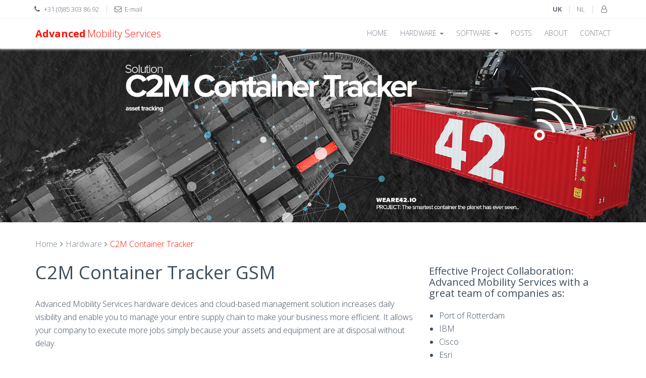

--- FILE ---
content_type: text/html
request_url: https://www.advancedmobilityservices.com/c2m-container-tracker
body_size: 6334
content:

		<!--  (c) Design and Engineering: (c) Tripany Webbased Software and In-Store Media 	-->
		<!--  Contact: info@tripany.com     				                                -->
		<!--  https://www.tripany.com                                                        -->
		<!--  Tel: +31 (0)85 303 62 82	                            			            -->
		<!--  Copyright 2017 Tripany							                            -->
		

<!DOCTYPE html>
<!--[if IE 8]>
<html lang="en" class="ie8 no-js"> <![endif]-->
<!--[if IE 9]>
<html lang="en" class="ie9 no-js"> <![endif]-->
<!--[if !IE]><!-->
<html lang="en">
<!--<![endif]-->

<head>
    <title>C2M Container Tracker</title>
    <meta name="viewport" content="width=device-width, initial-scale=1.0"/>
    <meta http-equiv="Content-Type" content="text/html; charset=utf-8"/>
    <meta name="keywords" content=""/>
    <meta name="description" content=""/>

    <meta name="DC.title" content="C2M Container Tracker"/>
    <meta name="DC.description" content=""/>
    <meta name="DC.creator" content="Tripany.com"/>
    <meta name="DC.Language" content="en"/>

    <meta property="og:site_name" content="Advanced Mobility Services">
    <meta property="og:title" content="C2M Container Tracker">
    <meta property="og:description" content="">
    <meta property="og:type" content="website">
    <meta property="og:image" content="advancedmobilityservices.com/upload/68/UserFiles/Image/logo.png">
    <meta property="og:url" content="advancedmobilityservices.com">

    <link media="all" rel="stylesheet" href="//fonts.googleapis.com/css?family=Open+Sans:300,400,600,700|PT+Sans+Narrow|Source+Sans+Pro:200,300,400,600,700,900&amp;subset=all" type="text/css" /><link media="all" rel="stylesheet" href="//www.advancedmobilityservices.com/min/?g=cssFramework&v=1.0.99" type="text/css" />

    <link href="https://fonts.googleapis.com/css?family=Raleway:400,700,900" rel="stylesheet">

    <link rel="shortcut icon" href="/favicon.ico">

    <script type="text/javascript">
        var webUrl = '/';
    </script>

    <script type="text/javascript" src="//maps.googleapis.com/maps/api/js?key=AIzaSyDMWQGYnmIdL8JaZ-9TW1-T5yG_0pH4-fc"></script>
<script type="text/javascript" src="//www.advancedmobilityservices.com/min/?g=jsFrameworkHeader"></script>


    <script>
  (function(i,s,o,g,r,a,m){i['GoogleAnalyticsObject']=r;i[r]=i[r]||function(){
  (i[r].q=i[r].q||[]).push(arguments)},i[r].l=1*new Date();a=s.createElement(o),
  m=s.getElementsByTagName(o)[0];a.async=1;a.src=g;m.parentNode.insertBefore(a,m)
  })(window,document,'script','https://www.google-analytics.com/analytics.js','ga');

  ga('create', 'UA-73697152-1', 'auto');
  ga('send', 'pageview');

</script>

</head>
<body class="corporate menu-always-on-top">
    <div class="wrapper">
        <div class="main">
            <div class="header header-mobi-ext static">
    <div class="pre-header hidden-sm hidden-xs">
        <div class="container">
            <div class="row">
                   <!-- BEGIN TOP BAR LEFT PART -->
                    <div class="col-md-6 col-sm-6 additional-shop-info hidden-sm hidden-xs">
                        <ul class="list-unstyled list-inline contactus">
                            <li><i class="fa fa-phone"></i><span><a href="tel:+310853038692">+31 (0)85 303 86 92</a></span></li>
                            <li>
                                <i class="fa fa-envelope-o"></i><span><a href="mailto:info@advancedmobilityservices.com">E-mail</a></span>
                            </li>
<!--                                  <li><a target="_blank" href="http://m2mreporter.tripany.com/">Client Log In </a></li>-->
                        </ul>
                         
                    </div>
                    <!-- END TOP BAR LEFT PART -->
                    <!-- BEGIN TOP BAR MENU -->
                    <div class="col-md-6 col-sm-6 additional-nav">
                        <ul class="language list-unstyled list-inline pull-right">

                            <li class="active">
                                <a  href="https://www.advancedmobilityservices.com">UK</a>
                            </li>
                            <!--
                                <li class="">
                                  <a href="https://www.advancedmobilityservices.de">DE</a>
                              </li>


                              <li class="">
                                  <a href="https://www.advancedmobilityservices.fr">FR</a>

                              </li>-->
                            <li class="">
                                <a href="https://www.advancedmobilityservices.nl">NL</a>

                            </li>
                            <!--<li class="">
                                <a href="https://www.advancedmobilityservices.it">IT</a>
                            </li>
                            <li class="">
                                <a href="https://www.advancedmobilityservices.es">ES</a>
                            </li>    -->
                            <!-- <li class="">
                                 <a href="https://www.advancedmobilityservices.com?fk_taal_id=por">PT</a>
                             </li>    -->
                            <!--<li class="">
                                <a href="https://www.advancedmobilityservices.pl">PL</a>
                            </li> -->
                            <li class="login_btn"><span>   <a target="_blank" href="https://portal.ams-cloud.com/"><i class="fa fa-user-o"></i></a>     </span>  </li>
                        </ul>
                    </div>
                    <!-- END TOP BAR MENU -->
            </div>
        </div>
    </div>
    <div class="container">
        <div class="row">
            <div class="col-md-3 col-sm-6">
                <a class="site-logo" href="/"><h2>
	Advanced</h2>
<h3>
	Mobility Services</h3>
</a>
            </div>
            <a href="javascript:void(0);" class="mobi-toggler"><i class="fa fa-bars"></i></a>
            <div class="col-md-9 col-sm-6 pull-right">
                <!--<pre>
</pre>-->
<!--<ul class="nav navbar-nav right talen">
    <li class="">
        <a href="/?fk_taal_id=nld">NL</a>
    </li>

    <li class="">
        <a href="/?fk_taal_id=eng">ES</a>
        <a href="#">ES</a>
    </li>
    <li class="">
        <a href="/?fk_taal_id=eng">DE</a>
        <a href="#">DE</a>
    </li>
    <li class="active">
        <a href="/?fk_taal_id=eng">UK</a>
        <a href="#">UK</a>
    </li>
    <li class="search">
        <form action="search" id="search" method="get">
            <input class="top-search" type="text" name="keyword" value="" placeholder="Zoeken" />
        </form>
    </li>
</ul>-->
<ul class="header-navigation">


    <li class=' ' ><a href='/home' data-ajax='false' data-title=''>Home</a></li><li class='dropdown'>
<a href='/hardware-overview-pagina' class='dropdown-toggle' data-toggle='dropdown' data-ajax='false' data-title='Test pagina'>Hardware <b class='caret'></b></a>
<ul class='dropdown-menu'>
<li><a href='/equipment-telematica' data-ajax='false' data-isSub='sub' data-title='Control and monitor powered assets at any location with GPS'>Equipment telematics</a></li>
<li><a href='/h2m-reporter' data-ajax='false' data-isSub='sub' data-title='Track and monitor people on your premises, real-time'>Personal tracker </a></li>
<li><a href='/non-powered-asset-tracking' data-ajax='false' data-isSub='sub' data-title='Track and monitor your non-powered assets from any location'>Non-powered asset tracking</a></li>
<li><a href='/c2m-container-tracker' data-ajax='false' data-isSub='sub' data-title='C2M Container Tracker'>C2M Container Tracker</a></li>
</ul>
</li>
<li class='dropdown'>
<a href='/platform' class='dropdown-toggle' data-toggle='dropdown' data-ajax='false' data-title='Platform'>Software <b class='caret'></b></a>
<ul class='dropdown-menu'>
<li><a href='/rental' data-ajax='false' data-isSub='sub' data-title=' Your rental ERP package completely in the cloud. The process from customer management to reservation from contract to invoice.'>AMS Rental</a></li>
<li><a href='/online-platform' data-ajax='false' data-isSub='sub' data-title='Monitor and manage your point-of-interest at any location, online'>AMS Cloud</a></li>
<li><a href='/digital-presence-platform' data-ajax='false' data-isSub='sub' data-title='Monitor your point-of-interests real-time on digital narrowcasting screens'>AMS Display</a></li>
<li><a href='/mobile-platform' data-ajax='false' data-isSub='sub' data-title='Mobile track &amp; trace applications for outside mechanics, managers and deliverers. '>AMS Mobile</a></li>
</ul>
</li>
<li class=''><a href='/posts' data-ajax='false' data-title='Posts'>Posts</a></li>
<li class=''><a href='/about' data-ajax='false' data-title='GPS Solutions for powered and non-powered (IoT) equipment, human tracking providing telligence for local and global insights.'>About</a></li>
<li class=''><a href='/contact' data-ajax='false' data-title='GPS Track and trace solutions in Rotterdam, Vlaardingen, the Netherlands'>Contact</a></li>
	
</ul>


            </div>
        </div>
    </div>
</div>

<div class="remove-p">
    <p>
	<div class="container-fluid callout-background head-image-content" >
    <img src="/upload/68/paginas/C2M container 121.jpg"  width="100%"/>
</div></p>

</div>

<div class="main-content content-page">

        <div class="container">
            <ul class='breadcrumb'><li><a href="home" class="site_path_button_active">Home</a></li><li><a href='#'>Hardware</a></li><li class='active'>C2M Container Tracker</li></ul>
            <div class="row">
                <div class='col-sm-8'>
                    <h1>
	C2M Container Tracker GSM</h1>
<p>
	Advanced Mobility Services hardware devices and cloud-based management solution increases daily visibility and enable you to manage your entire supply chain to make your business more efficient. It allows your company to execute more jobs simply because your assets and equipment are at disposal without delay.</p>
<p>
	A shock sensor records impacts to monitor whether equipment has been dropped or mishandled during transport.</p>
<p>
	Containers and trailers are often loaded with high-value goods and therefore require extra security. Obtain a location-based insight about real-time location of assets and equipment to minimize risks like misuse, damage, loss, and theft. Activate geofences and get alarms, when a trailer, a container or an asset leave the selected geographic area. AMS can even tell you which asset has been delivered by the individual trailer or container.</p>
<h2>
	IoT sensor device</h2>
<p>
	Advanced Mobility Servicesdevice offers IoT sensors that provide data about position, temperature, humidity/moisture, dew point, shock, tilt, and light. It forms a valuable tool to control and monitor cold chain and high-value goods. The utilization feature is another smart sensor that measures working hours and performance of the asset.</p>
<ul>
	<li>
		Location-based insights create security</li>
	<li>
		Secure high-value goods</li>
	<li>
		Examine box trailers, container chassis, dollies, and other assets</li>
	<li>
		Increasing efficiency</li>
	<li>
		Cost saving</li>
	<li>
		Monitor the exact location of assets and non-powered equipment</li>
	<li>
		Theft and loss recovery</li>
	<li>
		Optiomal Client Portal</li>
	<li>
		Integration into existing third-party ERP and management systems</li>
</ul>
<h3>
	The most robust hardware for all environments and all-weather conditions. All devices are IP69k rated.<br />
	<br />
	&nbsp;</h3>
<div>
	<span style="display: none;">&nbsp;</span></div>
<div>
	<h2>
		Battery for years<span style="display: none;">&nbsp;</span></h2>
	<p>
		The tracking devices exploit the full battery lifespan and manage low power state when the tracking device is inactive.<span style="display: none;"> </span></p>
	<h2>
		Small device</h2>
	<div>
		<p>
			The tracking device is easy to hide and can be placed anywhere on assets and equipment.</p>
	</div>
	<h2>
		<span id="cke_bm_84S" style="display: none;">&nbsp;</span>Global coverage with all tracking devices</h2>
	<div>
		<p>
			The battery-operated tracking device supports true global coverage &ndash; cellular networks and Iridium&trade; satellites. Iridium&trade; satellite tracking device maximizes coverage for mission-critical operations.</p>
	</div>
</div>

                </div>
                <div class='col-sm-4'>
                    <h2>
	Effective Project Collaboration:<br />
	Advanced Mobility Services with a great team of companies as:</h2>
<ul>
	<li>
		Port of Rotterdam</li>
	<li>
		IBM</li>
	<li>
		Cisco</li>
	<li>
		Esri</li>
	<li>
		Intel</li>
	<li>
		HyET Solar</li>
	<li>
		Van Donge de Roo</li>
	<li>
		Awakeai, Betta Batteries</li>
	<li>
		Concept god</li>
	<li>
		Simwave</li>
	<li>
		Tripany.com</li>
	<li>
		Kalmar</li>
	<li>
		Shipping Technology</li>
</ul>
<h3>
	Port of Rotterdam sends smart container on trip around the world</h3>
<p>
	The smartest container this planet has even seen...&nbsp;check: <a href="http://www.weare42.io" target="_blank">www.weare42.io</a></p>
<p>
	Container 42 is an innovation, research and serendipity platform for stakeholders in shipping, ports and related technology. It is meant to answer questions about the future of technology, sustainability and logistical efficiency.</p>
<h3>
	Why</h3>
<p>
	In collaboration with <a href="http://www.tripany.com" target="_blank">Tripany </a>has provided many Cloud and App solutions in the areas of IoT, Telematic and fleet management. Our partner, Advanced Mobility Services, provides its customers with intelligent solutions for powered and non-powered assets and people based on location.</p>
<h3>
	How</h3>
<p>
	Tripany is the link between several solutions like <a href="https://www.cisco.com/c/en/us/solutions/internet-of-things/iot-kinetic.html?dtid=pseggl000183&amp;ccid=cc000890&amp;gclid=EAIaIQobChMIkP62__fo4gIVzZ13Ch1skwJNEAAYASAAEgI5dPD_BwE&amp;gclsrc=aw.ds" target="_blank">Cisco</a>, AMS, third parties and other online integrations. Our expertise is to provide solutions in a large range of products like ERP, CRM, Management Platforms, Online applications and mobile applications.</p>
<h3>
	What</h3>
<p>
	Our goal is to deliver valuable insights and timesaving solutions to improve your daily business activities by visualizing and monitoring your points of interest.</p>


                </div>
            </div>

            <div class="row hidden-phone">
                <div class="col-md-12 animate">
<!--                    -->

                </div>
            </div>
        </div>




</div>
<div class="clearfix">
<div class="container-fluid callout-gray-custom callout-blocks">
    <div class="row-fluid">
        <div class="container">
            <div class="homepage-blocks-products">

                                    <a href="non-powered-asset-tracking">
                        <div class="col-md-4 animate content-box box-color-0">

                            <div class="content"><h4>
	Solution</h4>
<h3>
	Non-powered-asset-tracking</h3>
<h5>
	asset tracking</h5>
</div>
                            <div class="image top">
                                <img src="/upload/68/paginas/emptypixel(3).png" class="responsive-images"/>
                            </div>


                        </div>
                    </a>
                    

                                    <a href="h2m-reporter">
                        <div class="col-md-4 animate content-box box-color-1">

                            <div class="content"><h4>
	Solution</h4>
<h3>
	Personal tracker solutions</h3>
<h5>
	people tracking</h5>
</div>
                            <div class="image top">
                                <img src="/upload/68/paginas/emptypixel(4).png" class="responsive-images"/>
                            </div>


                        </div>
                    </a>
                    

                                    <a href="equipment-telematica">
                        <div class="col-md-4 animate content-box box-color-2">

                            <div class="content"><h4>
	Solution</h4>
<h3>
	Machine telematics hardware</h3>
<h5>
	machine tracking</h5>
</div>
                            <div class="image top">
                                <img src="/upload/68/paginas/emptypixel(5).png" class="responsive-images"/>
                            </div>


                        </div>
                    </a>
                    
            </div>
        </div>
    </div>
</div>

<div class="container-fluid callout-gray-bottom-custom callout-blocks">
    <div class="row-fluid">
        <div class="container">
            <div class="homepage-blocks-products">

                                    

                                    

                                    

                                                            <a href="digital-presence-platform">
                            <div class="col-md-4 animate content-box box-color-3">

                                <div class="content "><h4>
	Solution</h4>
<h3>
	AMS display<sup>&reg;</sup></h3>
<h5>
	Public display application</h5>
</div>
                                <div class="image bottom">
                                    <img src="/upload/68/paginas/emptypixel(8).png"/>
                                </div>

                            </div>
                        </a>

                    

                                                            <a href="rental">
                            <div class="col-md-4 animate content-box box-color-4">

                                <div class="content "><h4>
	Solution</h4>
<h3>
	AMS rent ERP<sup>&reg;</sup></h3>
<h5>
	Rental ERP SaaS application</h5>
</div>
                                <div class="image bottom">
                                    <img src="/upload/68/paginas/emptypixel(6).png"/>
                                </div>

                            </div>
                        </a>

                    

                                                            <a href="online-platform">
                            <div class="col-md-4 animate content-box box-color-5">

                                <div class="content "><h4>
	Solution</h4>
<h3>
	AMS cloud Telematic platform</h3>
<h5>
	<br />
	cloud Telematics application</h5>
</div>
                                <div class="image bottom">
                                    <img src="/upload/68/paginas/emptypixel(7).png"/>
                                </div>

                            </div>
                        </a>

                    

                
            </div>
        </div>
    </div>
</div>



</div>

<script type="text/javascript" charset="utf-8">
    $(document).ready(function () {
        $("video").simpleVideo();
    });
</script>
        </div>
    </div>

    <div class="footer-holder">
        <div class="pre-footer">
            <div class="container">
                <div class="row">
                    <div class="col-md-4  pre-footer-col text-left">
                        <h2>
	About us</h2>
<p>
	Advanced Mobility Services provides its customers with intelligent solutions for powered and non-powered assets and people based on location.<br />
	<a href="contact">Get in touch with us today!</a></p>

                    </div>

                    <div class="col-md-4 pre-footer-col text-center">
                        <h2>
	Customer service</h2>
<p>
	We do everything to satisfy our customers! Guidance and customization, anything is possible. We&#39;d love to hear from you.<br />
	<a href="/contact">Get in touch with us today!</a></p>

                    </div>

                    <div class="col-md-4 pre-footer-col text-right">
                        <h2>
	Contact details</h2>
<p>
	Advanced Mobility Services<br />
	Coolsingel 6<br />
	NL-3011 AD, Rotterdam, The Netherlands</p>
<p>
	<a href="/contact">Get in touch with us today!</a></p>

                    </div>
                </div>
            </div>
            <div class="container">
                <div class="row">
                    <div class="col-md-12 pre-footer-col ">
                        <h2>Locations</h2>
                    </div>
                </div>
                <div class="row">
                    <div class="col-md-5ths text-center contact-information-footer">
                        <img src="/template/default/images/contact/Netherlands.png" alt="location Netherlands">
                        <h3 class="contact-title">The Netherlands</h3>
                        <p>Advanced Mobility Services</p>
                        <p>Coolsingel 6</p>
                        <p>3011 AD Rotterdam</p>
                        <p>The Netherlands</p>
                    </div>
                    <div class="col-md-5ths text-center contact-information-footer">
                        <img src="/template/default/images/contact/USA.png" alt="location USA">
                        <h3 class="contact-title">USA</h3>
                        <p>Advanced Mobility Services</p>
                        <p>25702 Aldine Westfield Rd, Ste</p>
                        <p>1002, Spring, TX 77373</p>
                        <p>U.S.A.</p>
                    </div>
                    <div class="col-md-5ths text-center contact-information-footer">
                        <img src="/template/default/images/contact/PORTUGAL.png" alt="location Portugal">
                        <h3 class="contact-title">Portugal</h3>
                        <p>Advanced Mobility Services</p>
                        <p>Rua do Cabeço da Vigia 1-3</p>
                        <p>Apt.20 - Lau</p>
                        <p>2951-901 Palmela</p>
                        <p>Portugal</p>
                    </div>
                    <div class="col-md-5ths text-center contact-information-footer">
                        <img src="/template/default/images/contact/OMAN.png" alt="location Oman">
                        <h3 class="contact-title">Oman</h3>
                        <p>Advanced Mobility Services</p>
                        <p>325, Liwa, Sultanate</p>
                        <p>Oman</p>
                    </div>
                </div>
            </div>
        </div>


        <div class="footer">
            <div class="container">
                <div class="row">
                    <div class="col-md-4 padding-top-10">
                        <p>
	<a href="http://www.tripany.com/" target="_blank">&copy; Tripany.com 2019</a>&nbsp;| <a href="/upload/68/UserFiles/File/privacy-statement.pdf" target="_blank">Privacy Statement</a>&nbsp;| <a href="/upload/68/UserFiles/File/algemene_voorwaarden%20Advanced%20Mobility%20Services.pdf" target="_blank">Terms &amp; conditions</a></p>

                    </div>
                    <div class="col-md-4 text-center">
                        <div class="ipaf-logo">
                            <a href="https://www.ipaf.org" target="_blank">
                                <span>Member of</span>
                                <img src="/template/default//images/logo-ipaf.svg" alt="ipaf">
                            </a>
                        </div>
                    </div>
                    <div class="col-md-4 icons">
                       <p>
	<img alt="" src="/upload/68/UserFiles/Image/footer-logo3.png" /></p>

                    </div>
                </div>
            </div>
        </div>
    </div>

    <script type="text/javascript" src="//www.advancedmobilityservices.com/min/?g=jsFrameworkFooter"></script>


    <script type="text/javascript">
        jQuery(document).ready(function () {
            Layout.init();
            Layout.initOWL();
            window.sr = ScrollReveal();
            sr.reveal('.callout-blocks .animate', 80);
            sr.reveal('.benefits .animate', 80);
            sr.reveal('.homepage-blocks-products .animate', 95);
            sr.reveal('.animate .m2m-icons', 120);

        });

    </script>
</body>
</html>


--- FILE ---
content_type: text/css; charset=utf-8
request_url: https://www.advancedmobilityservices.com/min/?g=cssFramework&v=1.0.99
body_size: 96257
content:
/*! jQuery UI - v1.10.3 - 2013-11-04
* http://jqueryui.com
* Includes: jquery.ui.core.css, jquery.ui.resizable.css, jquery.ui.selectable.css, jquery.ui.accordion.css, jquery.ui.autocomplete.css, jquery.ui.button.css, jquery.ui.datepicker.css, jquery.ui.dialog.css, jquery.ui.menu.css, jquery.ui.progressbar.css, jquery.ui.slider.css, jquery.ui.spinner.css, jquery.ui.tabs.css, jquery.ui.tooltip.css, jquery.ui.theme.css
* To view and modify this theme, visit http://jqueryui.com/themeroller/?ffDefault=Verdana%2CArial%2Csans-serif&fwDefault=normal&fsDefault=1.1em&cornerRadius=4px&bgColorHeader=cccccc&bgTextureHeader=highlight_soft&bgImgOpacityHeader=75&borderColorHeader=aaaaaa&fcHeader=222222&iconColorHeader=222222&bgColorContent=ffffff&bgTextureContent=flat&bgImgOpacityContent=75&borderColorContent=aaaaaa&fcContent=222222&iconColorContent=222222&bgColorDefault=e6e6e6&bgTextureDefault=glass&bgImgOpacityDefault=75&borderColorDefault=d3d3d3&fcDefault=555555&iconColorDefault=888888&bgColorHover=dadada&bgTextureHover=glass&bgImgOpacityHover=75&borderColorHover=999999&fcHover=212121&iconColorHover=454545&bgColorActive=ffffff&bgTextureActive=glass&bgImgOpacityActive=65&borderColorActive=aaaaaa&fcActive=212121&iconColorActive=454545&bgColorHighlight=fbf9ee&bgTextureHighlight=glass&bgImgOpacityHighlight=55&borderColorHighlight=fcefa1&fcHighlight=363636&iconColorHighlight=2e83ff&bgColorError=fef1ec&bgTextureError=glass&bgImgOpacityError=95&borderColorError=cd0a0a&fcError=cd0a0a&iconColorError=cd0a0a&bgColorOverlay=aaaaaa&bgTextureOverlay=flat&bgImgOpacityOverlay=0&opacityOverlay=30&bgColorShadow=aaaaaa&bgTextureShadow=flat&bgImgOpacityShadow=0&opacityShadow=30&thicknessShadow=8px&offsetTopShadow=-8px&offsetLeftShadow=-8px&cornerRadiusShadow=8px
* Copyright 2013 jQuery Foundation and other contributors; Licensed MIT */

.ui-helper-hidden{display:none}.ui-helper-hidden-accessible{border:0;clip:rect(0 0 0 0);height:1px;margin:-1px;overflow:hidden;padding:0;position:absolute;width:1px}.ui-helper-reset{margin:0;padding:0;border:0;outline:0;line-height:1.3;text-decoration:none;font-size:100%;list-style:none}.ui-helper-clearfix:before,.ui-helper-clearfix:after{content:"";display:table;border-collapse:collapse}.ui-helper-clearfix:after{clear:both}.ui-helper-clearfix{min-height:0}.ui-helper-zfix{width:100%;height:100%;top:0;left:0;position:absolute;opacity:0;filter:Alpha(Opacity=0)}.ui-front{z-index:100}.ui-state-disabled{cursor:default!important}.ui-icon{display:block;text-indent:-99999px;overflow:hidden;background-repeat:no-repeat}.ui-widget-overlay{position:fixed;top:0;left:0;width:100%;height:100%}.ui-resizable{position:relative}.ui-resizable-handle{position:absolute;font-size:0.1px;display:block}.ui-resizable-disabled .ui-resizable-handle,.ui-resizable-autohide .ui-resizable-handle{display:none}.ui-resizable-n{cursor:n-resize;height:7px;width:100%;top:-5px;left:0}.ui-resizable-s{cursor:s-resize;height:7px;width:100%;bottom:-5px;left:0}.ui-resizable-e{cursor:e-resize;width:7px;right:-5px;top:0;height:100%}.ui-resizable-w{cursor:w-resize;width:7px;left:-5px;top:0;height:100%}.ui-resizable-se{cursor:se-resize;width:12px;height:12px;right:1px;bottom:1px}.ui-resizable-sw{cursor:sw-resize;width:9px;height:9px;left:-5px;bottom:-5px}.ui-resizable-nw{cursor:nw-resize;width:9px;height:9px;left:-5px;top:-5px}.ui-resizable-ne{cursor:ne-resize;width:9px;height:9px;right:-5px;top:-5px}.ui-selectable-helper{position:absolute;z-index:100;border:1px dotted black}.ui-accordion .ui-accordion-header{display:block;cursor:pointer;position:relative;margin-top:2px;padding:.5em .5em .5em .7em;min-height:0}.ui-accordion .ui-accordion-icons{padding-left:2.2em}.ui-accordion .ui-accordion-noicons{padding-left:.7em}.ui-accordion .ui-accordion-icons .ui-accordion-icons{padding-left:2.2em}.ui-accordion .ui-accordion-header .ui-accordion-header-icon{position:absolute;left:.5em;top:50%;margin-top:-8px}.ui-accordion .ui-accordion-content{padding:1em 2.2em;border-top:0;overflow:auto}.ui-autocomplete{position:absolute;top:0;left:0;cursor:default}.ui-button{display:inline-block;position:relative;padding:0;line-height:normal;margin-right:.1em;cursor:pointer;vertical-align:middle;text-align:center;overflow:visible}.ui-button,.ui-button:link,.ui-button:visited,.ui-button:hover,.ui-button:active{text-decoration:none}.ui-button-icon-only{width:2.2em}button.ui-button-icon-only{width:2.4em}.ui-button-icons-only{width:3.4em}button.ui-button-icons-only{width:3.7em}.ui-button .ui-button-text{display:block;line-height:normal}.ui-button-text-only .ui-button-text{padding:.4em 1em}.ui-button-icon-only .ui-button-text,.ui-button-icons-only .ui-button-text{padding:.4em;text-indent:-9999999px}.ui-button-text-icon-primary .ui-button-text,.ui-button-text-icons .ui-button-text{padding:.4em 1em .4em 2.1em}.ui-button-text-icon-secondary .ui-button-text,.ui-button-text-icons .ui-button-text{padding:.4em 2.1em .4em 1em}.ui-button-text-icons .ui-button-text{padding-left:2.1em;padding-right:2.1em}input.ui-button{padding:.4em 1em}.ui-button-icon-only .ui-icon,.ui-button-text-icon-primary .ui-icon,.ui-button-text-icon-secondary .ui-icon,.ui-button-text-icons .ui-icon,.ui-button-icons-only .ui-icon{position:absolute;top:50%;margin-top:-8px}.ui-button-icon-only .ui-icon{left:50%;margin-left:-8px}.ui-button-text-icon-primary .ui-button-icon-primary,.ui-button-text-icons .ui-button-icon-primary,.ui-button-icons-only .ui-button-icon-primary{left:.5em}.ui-button-text-icon-secondary .ui-button-icon-secondary,.ui-button-text-icons .ui-button-icon-secondary,.ui-button-icons-only .ui-button-icon-secondary{right:.5em}.ui-buttonset{margin-right:7px}.ui-buttonset .ui-button{margin-left:0;margin-right:-.3em}input.ui-button::-moz-focus-inner,button.ui-button::-moz-focus-inner{border:0;padding:0}.ui-datepicker{width:17em;padding:.2em .2em 0;display:none}.ui-datepicker .ui-datepicker-header{position:relative;padding:.2em 0}.ui-datepicker .ui-datepicker-prev,.ui-datepicker .ui-datepicker-next{position:absolute;top:2px;width:1.8em;height:1.8em}.ui-datepicker .ui-datepicker-prev-hover,.ui-datepicker .ui-datepicker-next-hover{top:1px}.ui-datepicker .ui-datepicker-prev{left:2px}.ui-datepicker .ui-datepicker-next{right:2px}.ui-datepicker .ui-datepicker-prev-hover{left:1px}.ui-datepicker .ui-datepicker-next-hover{right:1px}.ui-datepicker .ui-datepicker-prev span,.ui-datepicker .ui-datepicker-next span{display:block;position:absolute;left:50%;margin-left:-8px;top:50%;margin-top:-8px}.ui-datepicker .ui-datepicker-title{margin:0 2.3em;line-height:1.8em;text-align:center}.ui-datepicker .ui-datepicker-title select{font-size:1em;margin:1px 0}.ui-datepicker select.ui-datepicker-month-year{width:100%}.ui-datepicker select.ui-datepicker-month,.ui-datepicker select.ui-datepicker-year{width:49%}.ui-datepicker table{width:100%;font-size:.9em;border-collapse:collapse;margin:0 0 .4em}.ui-datepicker th{padding:.7em .3em;text-align:center;font-weight:bold;border:0}.ui-datepicker td{border:0;padding:1px}.ui-datepicker td span,.ui-datepicker td a{display:block;padding:.2em;text-align:right;text-decoration:none}.ui-datepicker .ui-datepicker-buttonpane{background-image:none;margin:.7em 0 0 0;padding:0 .2em;border-left:0;border-right:0;border-bottom:0}.ui-datepicker .ui-datepicker-buttonpane button{float:right;margin:.5em .2em .4em;cursor:pointer;padding:.2em .6em .3em .6em;width:auto;overflow:visible}.ui-datepicker .ui-datepicker-buttonpane button.ui-datepicker-current{float:left}.ui-datepicker.ui-datepicker-multi{width:auto}.ui-datepicker-multi .ui-datepicker-group{float:left}.ui-datepicker-multi .ui-datepicker-group table{width:95%;margin:0 auto .4em}.ui-datepicker-multi-2 .ui-datepicker-group{width:50%}.ui-datepicker-multi-3 .ui-datepicker-group{width:33.3%}.ui-datepicker-multi-4 .ui-datepicker-group{width:25%}.ui-datepicker-multi .ui-datepicker-group-last .ui-datepicker-header,.ui-datepicker-multi .ui-datepicker-group-middle .ui-datepicker-header{border-left-width:0}.ui-datepicker-multi .ui-datepicker-buttonpane{clear:left}.ui-datepicker-row-break{clear:both;width:100%;font-size:0}.ui-datepicker-rtl{direction:rtl}.ui-datepicker-rtl .ui-datepicker-prev{right:2px;left:auto}.ui-datepicker-rtl .ui-datepicker-next{left:2px;right:auto}.ui-datepicker-rtl .ui-datepicker-prev:hover{right:1px;left:auto}.ui-datepicker-rtl .ui-datepicker-next:hover{left:1px;right:auto}.ui-datepicker-rtl .ui-datepicker-buttonpane{clear:right}.ui-datepicker-rtl .ui-datepicker-buttonpane button{float:left}.ui-datepicker-rtl .ui-datepicker-buttonpane button.ui-datepicker-current,.ui-datepicker-rtl .ui-datepicker-group{float:right}.ui-datepicker-rtl .ui-datepicker-group-last .ui-datepicker-header,.ui-datepicker-rtl .ui-datepicker-group-middle .ui-datepicker-header{border-right-width:0;border-left-width:1px}.ui-dialog{position:absolute;top:0;left:0;padding:.2em;outline:0}.ui-dialog .ui-dialog-titlebar{padding:.4em 1em;position:relative}.ui-dialog .ui-dialog-title{float:left;margin:.1em 0;white-space:nowrap;width:90%;overflow:hidden;text-overflow:ellipsis}.ui-dialog .ui-dialog-titlebar-close{position:absolute;right:.3em;top:50%;width:21px;margin:-10px 0 0 0;padding:1px;height:20px}.ui-dialog .ui-dialog-content{position:relative;border:0;padding:.5em 1em;background:none;overflow:auto}.ui-dialog .ui-dialog-buttonpane{text-align:left;border-width:1px 0 0 0;background-image:none;margin-top:.5em;padding:.3em 1em .5em .4em}.ui-dialog .ui-dialog-buttonpane .ui-dialog-buttonset{float:right}.ui-dialog .ui-dialog-buttonpane button{margin:.5em .4em .5em 0;cursor:pointer}.ui-dialog .ui-resizable-se{width:12px;height:12px;right:-5px;bottom:-5px;background-position:16px 16px}.ui-draggable .ui-dialog-titlebar{cursor:move}.ui-menu{list-style:none;padding:2px;margin:0;display:block;outline:none}.ui-menu .ui-menu{margin-top:-3px;position:absolute}.ui-menu .ui-menu-item{margin:0;padding:0;width:100%;list-style-image:url([data-uri])}.ui-menu .ui-menu-divider{margin:5px -2px 5px -2px;height:0;font-size:0;line-height:0;border-width:1px 0 0 0}.ui-menu .ui-menu-item a{text-decoration:none;display:block;padding:2px .4em;line-height:1.5;min-height:0;font-weight:normal}.ui-menu .ui-menu-item a.ui-state-focus,.ui-menu .ui-menu-item a.ui-state-active{font-weight:normal;margin:-1px}.ui-menu .ui-state-disabled{font-weight:normal;margin:.4em 0 .2em;line-height:1.5}.ui-menu .ui-state-disabled a{cursor:default}.ui-menu-icons{position:relative}.ui-menu-icons .ui-menu-item a{position:relative;padding-left:2em}.ui-menu .ui-icon{position:absolute;top:.2em;left:.2em}.ui-menu .ui-menu-icon{position:static;float:right}.ui-progressbar{height:2em;text-align:left;overflow:hidden}.ui-progressbar .ui-progressbar-value{margin:-1px;height:100%}.ui-progressbar .ui-progressbar-overlay{background:url("/template/default/jQuery-ui/css/smoothness/images/animated-overlay.gif");height:100%;filter:alpha(opacity=25);opacity:0.25}.ui-progressbar-indeterminate .ui-progressbar-value{background-image:none}.ui-slider{position:relative;text-align:left}.ui-slider .ui-slider-handle{position:absolute;z-index:2;width:1.2em;height:1.2em;cursor:default}.ui-slider .ui-slider-range{position:absolute;z-index:1;font-size:.7em;display:block;border:0;background-position:0 0}.ui-slider.ui-state-disabled .ui-slider-handle,.ui-slider.ui-state-disabled .ui-slider-range{filter:inherit}.ui-slider-horizontal{height:.8em}.ui-slider-horizontal .ui-slider-handle{top:-.3em;margin-left:-.6em}.ui-slider-horizontal .ui-slider-range{top:0;height:100%}.ui-slider-horizontal .ui-slider-range-min{left:0}.ui-slider-horizontal .ui-slider-range-max{right:0}.ui-slider-vertical{width:.8em;height:100px}.ui-slider-vertical .ui-slider-handle{left:-.3em;margin-left:0;margin-bottom:-.6em}.ui-slider-vertical .ui-slider-range{left:0;width:100%}.ui-slider-vertical .ui-slider-range-min{bottom:0}.ui-slider-vertical .ui-slider-range-max{top:0}.ui-spinner{position:relative;display:inline-block;overflow:hidden;padding:0;vertical-align:middle}.ui-spinner-input{border:none;background:none;color:inherit;padding:0;margin:.2em 0;vertical-align:middle;margin-left:.4em;margin-right:22px}.ui-spinner-button{width:16px;height:50%;font-size:.5em;padding:0;margin:0;text-align:center;position:absolute;cursor:default;display:block;overflow:hidden;right:0}.ui-spinner a.ui-spinner-button{border-top:none;border-bottom:none;border-right:none}.ui-spinner .ui-icon{position:absolute;margin-top:-8px;top:50%;left:0}.ui-spinner-up{top:0}.ui-spinner-down{bottom:0}.ui-spinner .ui-icon-triangle-1-s{background-position:-65px -16px}.ui-tabs{position:relative;padding:.2em}.ui-tabs .ui-tabs-nav{margin:0;padding:.2em .2em 0}.ui-tabs .ui-tabs-nav li{list-style:none;float:left;position:relative;top:0;margin:1px .2em 0 0;border-bottom-width:0;padding:0;white-space:nowrap}.ui-tabs .ui-tabs-nav li a{float:left;padding:.5em 1em;text-decoration:none}.ui-tabs .ui-tabs-nav li.ui-tabs-active{margin-bottom:-1px;padding-bottom:1px}.ui-tabs .ui-tabs-nav li.ui-tabs-active a,.ui-tabs .ui-tabs-nav li.ui-state-disabled a,.ui-tabs .ui-tabs-nav li.ui-tabs-loading a{cursor:text}.ui-tabs .ui-tabs-nav li a,.ui-tabs-collapsible .ui-tabs-nav li.ui-tabs-active a{cursor:pointer}.ui-tabs .ui-tabs-panel{display:block;border-width:0;padding:1em 1.4em;background:none}.ui-tooltip{padding:8px;position:absolute;z-index:9999;max-width:300px;-webkit-box-shadow:0 0 5px #aaa;box-shadow:0 0 5px #aaa}body .ui-tooltip{border-width:2px}.ui-widget{font-family:Verdana,Arial,sans-serif;font-size:1.1em}.ui-widget .ui-widget{font-size:1em}.ui-widget input,.ui-widget select,.ui-widget textarea,.ui-widget button{font-family:Verdana,Arial,sans-serif;font-size:1em}.ui-widget-content{border:1px solid #aaa;background:#fff url(/template/default/jQuery-ui/css/smoothness/images/ui-bg_flat_75_ffffff_40x100.png) 50% 50% repeat-x;color:#222}.ui-widget-content a{color:#222}.ui-widget-header{border:1px solid #aaa;background:#ccc url(/template/default/jQuery-ui/css/smoothness/images/ui-bg_highlight-soft_75_cccccc_1x100.png) 50% 50% repeat-x;color:#222;font-weight:bold}.ui-widget-header a{color:#222}.ui-state-default,.ui-widget-content .ui-state-default,.ui-widget-header .ui-state-default{border:1px solid #d3d3d3;background:#e6e6e6 url(/template/default/jQuery-ui/css/smoothness/images/ui-bg_glass_75_e6e6e6_1x400.png) 50% 50% repeat-x;font-weight:normal;color:#555}.ui-state-default a,.ui-state-default a:link,.ui-state-default a:visited{color:#555;text-decoration:none}.ui-state-hover,.ui-widget-content .ui-state-hover,.ui-widget-header .ui-state-hover,.ui-state-focus,.ui-widget-content .ui-state-focus,.ui-widget-header .ui-state-focus{border:1px solid #999;background:#dadada url(/template/default/jQuery-ui/css/smoothness/images/ui-bg_glass_75_dadada_1x400.png) 50% 50% repeat-x;font-weight:normal;color:#212121}.ui-state-hover a,.ui-state-hover a:hover,.ui-state-hover a:link,.ui-state-hover a:visited{color:#212121;text-decoration:none}.ui-state-active,.ui-widget-content .ui-state-active,.ui-widget-header .ui-state-active{border:1px solid #aaa;background:#fff url(/template/default/jQuery-ui/css/smoothness/images/ui-bg_glass_65_ffffff_1x400.png) 50% 50% repeat-x;font-weight:normal;color:#212121}.ui-state-active a,.ui-state-active a:link,.ui-state-active a:visited{color:#212121;text-decoration:none}.ui-state-highlight,.ui-widget-content .ui-state-highlight,.ui-widget-header .ui-state-highlight{border:1px solid #fcefa1;background:#fbf9ee url(/template/default/jQuery-ui/css/smoothness/images/ui-bg_glass_55_fbf9ee_1x400.png) 50% 50% repeat-x;color:#363636}.ui-state-highlight a,.ui-widget-content .ui-state-highlight a,.ui-widget-header .ui-state-highlight a{color:#363636}.ui-state-error,.ui-widget-content .ui-state-error,.ui-widget-header .ui-state-error{border:1px solid #cd0a0a;background:#fef1ec url(/template/default/jQuery-ui/css/smoothness/images/ui-bg_glass_95_fef1ec_1x400.png) 50% 50% repeat-x;color:#cd0a0a}.ui-state-error a,.ui-widget-content .ui-state-error a,.ui-widget-header .ui-state-error a{color:#cd0a0a}.ui-state-error-text,.ui-widget-content .ui-state-error-text,.ui-widget-header .ui-state-error-text{color:#cd0a0a}.ui-priority-primary,.ui-widget-content .ui-priority-primary,.ui-widget-header .ui-priority-primary{font-weight:bold}.ui-priority-secondary,.ui-widget-content .ui-priority-secondary,.ui-widget-header .ui-priority-secondary{opacity:.7;filter:Alpha(Opacity=70);font-weight:normal}.ui-state-disabled,.ui-widget-content .ui-state-disabled,.ui-widget-header .ui-state-disabled{opacity:.35;filter:Alpha(Opacity=35);background-image:none}.ui-state-disabled .ui-icon{filter:Alpha(Opacity=35)}.ui-icon{width:16px;height:16px}.ui-icon,.ui-widget-content .ui-icon{background-image:url(/template/default/jQuery-ui/css/smoothness/images/ui-icons_222222_256x240.png)}.ui-widget-header .ui-icon{background-image:url(/template/default/jQuery-ui/css/smoothness/images/ui-icons_222222_256x240.png)}.ui-state-default .ui-icon{background-image:url(/template/default/jQuery-ui/css/smoothness/images/ui-icons_888888_256x240.png)}.ui-state-hover .ui-icon,.ui-state-focus .ui-icon{background-image:url(/template/default/jQuery-ui/css/smoothness/images/ui-icons_454545_256x240.png)}.ui-state-active .ui-icon{background-image:url(/template/default/jQuery-ui/css/smoothness/images/ui-icons_454545_256x240.png)}.ui-state-highlight .ui-icon{background-image:url(/template/default/jQuery-ui/css/smoothness/images/ui-icons_2e83ff_256x240.png)}.ui-state-error .ui-icon,.ui-state-error-text .ui-icon{background-image:url(/template/default/jQuery-ui/css/smoothness/images/ui-icons_cd0a0a_256x240.png)}.ui-icon-blank{background-position:16px 16px}.ui-icon-carat-1-n{background-position:0 0}.ui-icon-carat-1-ne{background-position:-16px 0}.ui-icon-carat-1-e{background-position:-32px 0}.ui-icon-carat-1-se{background-position:-48px 0}.ui-icon-carat-1-s{background-position:-64px 0}.ui-icon-carat-1-sw{background-position:-80px 0}.ui-icon-carat-1-w{background-position:-96px 0}.ui-icon-carat-1-nw{background-position:-112px 0}.ui-icon-carat-2-n-s{background-position:-128px 0}.ui-icon-carat-2-e-w{background-position:-144px 0}.ui-icon-triangle-1-n{background-position:0 -16px}.ui-icon-triangle-1-ne{background-position:-16px -16px}.ui-icon-triangle-1-e{background-position:-32px -16px}.ui-icon-triangle-1-se{background-position:-48px -16px}.ui-icon-triangle-1-s{background-position:-64px -16px}.ui-icon-triangle-1-sw{background-position:-80px -16px}.ui-icon-triangle-1-w{background-position:-96px -16px}.ui-icon-triangle-1-nw{background-position:-112px -16px}.ui-icon-triangle-2-n-s{background-position:-128px -16px}.ui-icon-triangle-2-e-w{background-position:-144px -16px}.ui-icon-arrow-1-n{background-position:0 -32px}.ui-icon-arrow-1-ne{background-position:-16px -32px}.ui-icon-arrow-1-e{background-position:-32px -32px}.ui-icon-arrow-1-se{background-position:-48px -32px}.ui-icon-arrow-1-s{background-position:-64px -32px}.ui-icon-arrow-1-sw{background-position:-80px -32px}.ui-icon-arrow-1-w{background-position:-96px -32px}.ui-icon-arrow-1-nw{background-position:-112px -32px}.ui-icon-arrow-2-n-s{background-position:-128px -32px}.ui-icon-arrow-2-ne-sw{background-position:-144px -32px}.ui-icon-arrow-2-e-w{background-position:-160px -32px}.ui-icon-arrow-2-se-nw{background-position:-176px -32px}.ui-icon-arrowstop-1-n{background-position:-192px -32px}.ui-icon-arrowstop-1-e{background-position:-208px -32px}.ui-icon-arrowstop-1-s{background-position:-224px -32px}.ui-icon-arrowstop-1-w{background-position:-240px -32px}.ui-icon-arrowthick-1-n{background-position:0 -48px}.ui-icon-arrowthick-1-ne{background-position:-16px -48px}.ui-icon-arrowthick-1-e{background-position:-32px -48px}.ui-icon-arrowthick-1-se{background-position:-48px -48px}.ui-icon-arrowthick-1-s{background-position:-64px -48px}.ui-icon-arrowthick-1-sw{background-position:-80px -48px}.ui-icon-arrowthick-1-w{background-position:-96px -48px}.ui-icon-arrowthick-1-nw{background-position:-112px -48px}.ui-icon-arrowthick-2-n-s{background-position:-128px -48px}.ui-icon-arrowthick-2-ne-sw{background-position:-144px -48px}.ui-icon-arrowthick-2-e-w{background-position:-160px -48px}.ui-icon-arrowthick-2-se-nw{background-position:-176px -48px}.ui-icon-arrowthickstop-1-n{background-position:-192px -48px}.ui-icon-arrowthickstop-1-e{background-position:-208px -48px}.ui-icon-arrowthickstop-1-s{background-position:-224px -48px}.ui-icon-arrowthickstop-1-w{background-position:-240px -48px}.ui-icon-arrowreturnthick-1-w{background-position:0 -64px}.ui-icon-arrowreturnthick-1-n{background-position:-16px -64px}.ui-icon-arrowreturnthick-1-e{background-position:-32px -64px}.ui-icon-arrowreturnthick-1-s{background-position:-48px -64px}.ui-icon-arrowreturn-1-w{background-position:-64px -64px}.ui-icon-arrowreturn-1-n{background-position:-80px -64px}.ui-icon-arrowreturn-1-e{background-position:-96px -64px}.ui-icon-arrowreturn-1-s{background-position:-112px -64px}.ui-icon-arrowrefresh-1-w{background-position:-128px -64px}.ui-icon-arrowrefresh-1-n{background-position:-144px -64px}.ui-icon-arrowrefresh-1-e{background-position:-160px -64px}.ui-icon-arrowrefresh-1-s{background-position:-176px -64px}.ui-icon-arrow-4{background-position:0 -80px}.ui-icon-arrow-4-diag{background-position:-16px -80px}.ui-icon-extlink{background-position:-32px -80px}.ui-icon-newwin{background-position:-48px -80px}.ui-icon-refresh{background-position:-64px -80px}.ui-icon-shuffle{background-position:-80px -80px}.ui-icon-transfer-e-w{background-position:-96px -80px}.ui-icon-transferthick-e-w{background-position:-112px -80px}.ui-icon-folder-collapsed{background-position:0 -96px}.ui-icon-folder-open{background-position:-16px -96px}.ui-icon-document{background-position:-32px -96px}.ui-icon-document-b{background-position:-48px -96px}.ui-icon-note{background-position:-64px -96px}.ui-icon-mail-closed{background-position:-80px -96px}.ui-icon-mail-open{background-position:-96px -96px}.ui-icon-suitcase{background-position:-112px -96px}.ui-icon-comment{background-position:-128px -96px}.ui-icon-person{background-position:-144px -96px}.ui-icon-print{background-position:-160px -96px}.ui-icon-trash{background-position:-176px -96px}.ui-icon-locked{background-position:-192px -96px}.ui-icon-unlocked{background-position:-208px -96px}.ui-icon-bookmark{background-position:-224px -96px}.ui-icon-tag{background-position:-240px -96px}.ui-icon-home{background-position:0 -112px}.ui-icon-flag{background-position:-16px -112px}.ui-icon-calendar{background-position:-32px -112px}.ui-icon-cart{background-position:-48px -112px}.ui-icon-pencil{background-position:-64px -112px}.ui-icon-clock{background-position:-80px -112px}.ui-icon-disk{background-position:-96px -112px}.ui-icon-calculator{background-position:-112px -112px}.ui-icon-zoomin{background-position:-128px -112px}.ui-icon-zoomout{background-position:-144px -112px}.ui-icon-search{background-position:-160px -112px}.ui-icon-wrench{background-position:-176px -112px}.ui-icon-gear{background-position:-192px -112px}.ui-icon-heart{background-position:-208px -112px}.ui-icon-star{background-position:-224px -112px}.ui-icon-link{background-position:-240px -112px}.ui-icon-cancel{background-position:0 -128px}.ui-icon-plus{background-position:-16px -128px}.ui-icon-plusthick{background-position:-32px -128px}.ui-icon-minus{background-position:-48px -128px}.ui-icon-minusthick{background-position:-64px -128px}.ui-icon-close{background-position:-80px -128px}.ui-icon-closethick{background-position:-96px -128px}.ui-icon-key{background-position:-112px -128px}.ui-icon-lightbulb{background-position:-128px -128px}.ui-icon-scissors{background-position:-144px -128px}.ui-icon-clipboard{background-position:-160px -128px}.ui-icon-copy{background-position:-176px -128px}.ui-icon-contact{background-position:-192px -128px}.ui-icon-image{background-position:-208px -128px}.ui-icon-video{background-position:-224px -128px}.ui-icon-script{background-position:-240px -128px}.ui-icon-alert{background-position:0 -144px}.ui-icon-info{background-position:-16px -144px}.ui-icon-notice{background-position:-32px -144px}.ui-icon-help{background-position:-48px -144px}.ui-icon-check{background-position:-64px -144px}.ui-icon-bullet{background-position:-80px -144px}.ui-icon-radio-on{background-position:-96px -144px}.ui-icon-radio-off{background-position:-112px -144px}.ui-icon-pin-w{background-position:-128px -144px}.ui-icon-pin-s{background-position:-144px -144px}.ui-icon-play{background-position:0 -160px}.ui-icon-pause{background-position:-16px -160px}.ui-icon-seek-next{background-position:-32px -160px}.ui-icon-seek-prev{background-position:-48px -160px}.ui-icon-seek-end{background-position:-64px -160px}.ui-icon-seek-start{background-position:-80px -160px}.ui-icon-seek-first{background-position:-80px -160px}.ui-icon-stop{background-position:-96px -160px}.ui-icon-eject{background-position:-112px -160px}.ui-icon-volume-off{background-position:-128px -160px}.ui-icon-volume-on{background-position:-144px -160px}.ui-icon-power{background-position:0 -176px}.ui-icon-signal-diag{background-position:-16px -176px}.ui-icon-signal{background-position:-32px -176px}.ui-icon-battery-0{background-position:-48px -176px}.ui-icon-battery-1{background-position:-64px -176px}.ui-icon-battery-2{background-position:-80px -176px}.ui-icon-battery-3{background-position:-96px -176px}.ui-icon-circle-plus{background-position:0 -192px}.ui-icon-circle-minus{background-position:-16px -192px}.ui-icon-circle-close{background-position:-32px -192px}.ui-icon-circle-triangle-e{background-position:-48px -192px}.ui-icon-circle-triangle-s{background-position:-64px -192px}.ui-icon-circle-triangle-w{background-position:-80px -192px}.ui-icon-circle-triangle-n{background-position:-96px -192px}.ui-icon-circle-arrow-e{background-position:-112px -192px}.ui-icon-circle-arrow-s{background-position:-128px -192px}.ui-icon-circle-arrow-w{background-position:-144px -192px}.ui-icon-circle-arrow-n{background-position:-160px -192px}.ui-icon-circle-zoomin{background-position:-176px -192px}.ui-icon-circle-zoomout{background-position:-192px -192px}.ui-icon-circle-check{background-position:-208px -192px}.ui-icon-circlesmall-plus{background-position:0 -208px}.ui-icon-circlesmall-minus{background-position:-16px -208px}.ui-icon-circlesmall-close{background-position:-32px -208px}.ui-icon-squaresmall-plus{background-position:-48px -208px}.ui-icon-squaresmall-minus{background-position:-64px -208px}.ui-icon-squaresmall-close{background-position:-80px -208px}.ui-icon-grip-dotted-vertical{background-position:0 -224px}.ui-icon-grip-dotted-horizontal{background-position:-16px -224px}.ui-icon-grip-solid-vertical{background-position:-32px -224px}.ui-icon-grip-solid-horizontal{background-position:-48px -224px}.ui-icon-gripsmall-diagonal-se{background-position:-64px -224px}.ui-icon-grip-diagonal-se{background-position:-80px -224px}.ui-corner-all,.ui-corner-top,.ui-corner-left,.ui-corner-tl{border-top-left-radius:4px}.ui-corner-all,.ui-corner-top,.ui-corner-right,.ui-corner-tr{border-top-right-radius:4px}.ui-corner-all,.ui-corner-bottom,.ui-corner-left,.ui-corner-bl{border-bottom-left-radius:4px}.ui-corner-all,.ui-corner-bottom,.ui-corner-right,.ui-corner-br{border-bottom-right-radius:4px}.ui-widget-overlay{background:#aaa url(/template/default/jQuery-ui/css/smoothness/images/ui-bg_flat_0_aaaaaa_40x100.png) 50% 50% repeat-x;opacity:.3;filter:Alpha(Opacity=30)}.ui-widget-shadow{margin:-8px 0 0 -8px;padding:8px;background:#aaa url(/template/default/jQuery-ui/css/smoothness/images/ui-bg_flat_0_aaaaaa_40x100.png) 50% 50% repeat-x;opacity:.3;filter:Alpha(Opacity=30);border-radius:8px}/*!
 *  Font Awesome 4.7.0 by @davegandy - http://fontawesome.io - @fontawesome
 *  License - http://fontawesome.io/license (Font: SIL OFL 1.1, CSS: MIT License)
 */@font-face{font-family:'FontAwesome';src:url('/template/default/assets/plugins/font-awesome/fonts/fontawesome-webfont.eot?v=4.7.0');src:url('/template/default/assets/plugins/font-awesome/fonts/fontawesome-webfont.eot?#iefix&v=4.7.0') format('embedded-opentype'),url('/template/default/assets/plugins/font-awesome/fonts/fontawesome-webfont.woff2?v=4.7.0') format('woff2'),url('/template/default/assets/plugins/font-awesome/fonts/fontawesome-webfont.woff?v=4.7.0') format('woff'),url('/template/default/assets/plugins/font-awesome/fonts/fontawesome-webfont.ttf?v=4.7.0') format('truetype'),url('/template/default/assets/plugins/font-awesome/fonts/fontawesome-webfont.svg?v=4.7.0#fontawesomeregular') format('svg');font-weight:normal;font-style:normal}.fa{display:inline-block;font:normal normal normal 14px/1 FontAwesome;font-size:inherit;text-rendering:auto;-webkit-font-smoothing:antialiased;-moz-osx-font-smoothing:grayscale}.fa-lg{font-size:1.33333333em;line-height:.75em;vertical-align:-15%}.fa-2x{font-size:2em}.fa-3x{font-size:3em}.fa-4x{font-size:4em}.fa-5x{font-size:5em}.fa-fw{width:1.28571429em;text-align:center}.fa-ul{padding-left:0;margin-left:2.14285714em;list-style-type:none}.fa-ul>li{position:relative}.fa-li{position:absolute;left:-2.14285714em;width:2.14285714em;top:.14285714em;text-align:center}.fa-li.fa-lg{left:-1.85714286em}.fa-border{padding:.2em .25em .15em;border:solid .08em #eee;border-radius:.1em}.fa-pull-left{float:left}.fa-pull-right{float:right}.fa.fa-pull-left{margin-right:.3em}.fa.fa-pull-right{margin-left:.3em}.pull-right{float:right}.pull-left{float:left}.fa.pull-left{margin-right:.3em}.fa.pull-right{margin-left:.3em}.fa-spin{-webkit-animation:fa-spin 2s infinite linear;animation:fa-spin 2s infinite linear}.fa-pulse{-webkit-animation:fa-spin 1s infinite steps(8);animation:fa-spin 1s infinite steps(8)}@-webkit-keyframes fa-spin{0%{-webkit-transform:rotate(0deg);transform:rotate(0deg)}100%{-webkit-transform:rotate(359deg);transform:rotate(359deg)}}@keyframes fa-spin{0%{-webkit-transform:rotate(0deg);transform:rotate(0deg)}100%{-webkit-transform:rotate(359deg);transform:rotate(359deg)}}.fa-rotate-90{-ms-filter:"progid:DXImageTransform.Microsoft.BasicImage(rotation=1)";-webkit-transform:rotate(90deg);-ms-transform:rotate(90deg);transform:rotate(90deg)}.fa-rotate-180{-ms-filter:"progid:DXImageTransform.Microsoft.BasicImage(rotation=2)";-webkit-transform:rotate(180deg);-ms-transform:rotate(180deg);transform:rotate(180deg)}.fa-rotate-270{-ms-filter:"progid:DXImageTransform.Microsoft.BasicImage(rotation=3)";-webkit-transform:rotate(270deg);-ms-transform:rotate(270deg);transform:rotate(270deg)}.fa-flip-horizontal{-ms-filter:"progid:DXImageTransform.Microsoft.BasicImage(rotation=0, mirror=1)";-webkit-transform:scale(-1, 1);-ms-transform:scale(-1, 1);transform:scale(-1, 1)}.fa-flip-vertical{-ms-filter:"progid:DXImageTransform.Microsoft.BasicImage(rotation=2, mirror=1)";-webkit-transform:scale(1, -1);-ms-transform:scale(1, -1);transform:scale(1, -1)}:root .fa-rotate-90,:root .fa-rotate-180,:root .fa-rotate-270,:root .fa-flip-horizontal,:root .fa-flip-vertical{filter:none}.fa-stack{position:relative;display:inline-block;width:2em;height:2em;line-height:2em;vertical-align:middle}.fa-stack-1x,.fa-stack-2x{position:absolute;left:0;width:100%;text-align:center}.fa-stack-1x{line-height:inherit}.fa-stack-2x{font-size:2em}.fa-inverse{color:#fff}.fa-glass:before{content:"\f000"}.fa-music:before{content:"\f001"}.fa-search:before{content:"\f002"}.fa-envelope-o:before{content:"\f003"}.fa-heart:before{content:"\f004"}.fa-star:before{content:"\f005"}.fa-star-o:before{content:"\f006"}.fa-user:before{content:"\f007"}.fa-film:before{content:"\f008"}.fa-th-large:before{content:"\f009"}.fa-th:before{content:"\f00a"}.fa-th-list:before{content:"\f00b"}.fa-check:before{content:"\f00c"}.fa-remove:before,.fa-close:before,.fa-times:before{content:"\f00d"}.fa-search-plus:before{content:"\f00e"}.fa-search-minus:before{content:"\f010"}.fa-power-off:before{content:"\f011"}.fa-signal:before{content:"\f012"}.fa-gear:before,.fa-cog:before{content:"\f013"}.fa-trash-o:before{content:"\f014"}.fa-home:before{content:"\f015"}.fa-file-o:before{content:"\f016"}.fa-clock-o:before{content:"\f017"}.fa-road:before{content:"\f018"}.fa-download:before{content:"\f019"}.fa-arrow-circle-o-down:before{content:"\f01a"}.fa-arrow-circle-o-up:before{content:"\f01b"}.fa-inbox:before{content:"\f01c"}.fa-play-circle-o:before{content:"\f01d"}.fa-rotate-right:before,.fa-repeat:before{content:"\f01e"}.fa-refresh:before{content:"\f021"}.fa-list-alt:before{content:"\f022"}.fa-lock:before{content:"\f023"}.fa-flag:before{content:"\f024"}.fa-headphones:before{content:"\f025"}.fa-volume-off:before{content:"\f026"}.fa-volume-down:before{content:"\f027"}.fa-volume-up:before{content:"\f028"}.fa-qrcode:before{content:"\f029"}.fa-barcode:before{content:"\f02a"}.fa-tag:before{content:"\f02b"}.fa-tags:before{content:"\f02c"}.fa-book:before{content:"\f02d"}.fa-bookmark:before{content:"\f02e"}.fa-print:before{content:"\f02f"}.fa-camera:before{content:"\f030"}.fa-font:before{content:"\f031"}.fa-bold:before{content:"\f032"}.fa-italic:before{content:"\f033"}.fa-text-height:before{content:"\f034"}.fa-text-width:before{content:"\f035"}.fa-align-left:before{content:"\f036"}.fa-align-center:before{content:"\f037"}.fa-align-right:before{content:"\f038"}.fa-align-justify:before{content:"\f039"}.fa-list:before{content:"\f03a"}.fa-dedent:before,.fa-outdent:before{content:"\f03b"}.fa-indent:before{content:"\f03c"}.fa-video-camera:before{content:"\f03d"}.fa-photo:before,.fa-image:before,.fa-picture-o:before{content:"\f03e"}.fa-pencil:before{content:"\f040"}.fa-map-marker:before{content:"\f041"}.fa-adjust:before{content:"\f042"}.fa-tint:before{content:"\f043"}.fa-edit:before,.fa-pencil-square-o:before{content:"\f044"}.fa-share-square-o:before{content:"\f045"}.fa-check-square-o:before{content:"\f046"}.fa-arrows:before{content:"\f047"}.fa-step-backward:before{content:"\f048"}.fa-fast-backward:before{content:"\f049"}.fa-backward:before{content:"\f04a"}.fa-play:before{content:"\f04b"}.fa-pause:before{content:"\f04c"}.fa-stop:before{content:"\f04d"}.fa-forward:before{content:"\f04e"}.fa-fast-forward:before{content:"\f050"}.fa-step-forward:before{content:"\f051"}.fa-eject:before{content:"\f052"}.fa-chevron-left:before{content:"\f053"}.fa-chevron-right:before{content:"\f054"}.fa-plus-circle:before{content:"\f055"}.fa-minus-circle:before{content:"\f056"}.fa-times-circle:before{content:"\f057"}.fa-check-circle:before{content:"\f058"}.fa-question-circle:before{content:"\f059"}.fa-info-circle:before{content:"\f05a"}.fa-crosshairs:before{content:"\f05b"}.fa-times-circle-o:before{content:"\f05c"}.fa-check-circle-o:before{content:"\f05d"}.fa-ban:before{content:"\f05e"}.fa-arrow-left:before{content:"\f060"}.fa-arrow-right:before{content:"\f061"}.fa-arrow-up:before{content:"\f062"}.fa-arrow-down:before{content:"\f063"}.fa-mail-forward:before,.fa-share:before{content:"\f064"}.fa-expand:before{content:"\f065"}.fa-compress:before{content:"\f066"}.fa-plus:before{content:"\f067"}.fa-minus:before{content:"\f068"}.fa-asterisk:before{content:"\f069"}.fa-exclamation-circle:before{content:"\f06a"}.fa-gift:before{content:"\f06b"}.fa-leaf:before{content:"\f06c"}.fa-fire:before{content:"\f06d"}.fa-eye:before{content:"\f06e"}.fa-eye-slash:before{content:"\f070"}.fa-warning:before,.fa-exclamation-triangle:before{content:"\f071"}.fa-plane:before{content:"\f072"}.fa-calendar:before{content:"\f073"}.fa-random:before{content:"\f074"}.fa-comment:before{content:"\f075"}.fa-magnet:before{content:"\f076"}.fa-chevron-up:before{content:"\f077"}.fa-chevron-down:before{content:"\f078"}.fa-retweet:before{content:"\f079"}.fa-shopping-cart:before{content:"\f07a"}.fa-folder:before{content:"\f07b"}.fa-folder-open:before{content:"\f07c"}.fa-arrows-v:before{content:"\f07d"}.fa-arrows-h:before{content:"\f07e"}.fa-bar-chart-o:before,.fa-bar-chart:before{content:"\f080"}.fa-twitter-square:before{content:"\f081"}.fa-facebook-square:before{content:"\f082"}.fa-camera-retro:before{content:"\f083"}.fa-key:before{content:"\f084"}.fa-gears:before,.fa-cogs:before{content:"\f085"}.fa-comments:before{content:"\f086"}.fa-thumbs-o-up:before{content:"\f087"}.fa-thumbs-o-down:before{content:"\f088"}.fa-star-half:before{content:"\f089"}.fa-heart-o:before{content:"\f08a"}.fa-sign-out:before{content:"\f08b"}.fa-linkedin-square:before{content:"\f08c"}.fa-thumb-tack:before{content:"\f08d"}.fa-external-link:before{content:"\f08e"}.fa-sign-in:before{content:"\f090"}.fa-trophy:before{content:"\f091"}.fa-github-square:before{content:"\f092"}.fa-upload:before{content:"\f093"}.fa-lemon-o:before{content:"\f094"}.fa-phone:before{content:"\f095"}.fa-square-o:before{content:"\f096"}.fa-bookmark-o:before{content:"\f097"}.fa-phone-square:before{content:"\f098"}.fa-twitter:before{content:"\f099"}.fa-facebook-f:before,.fa-facebook:before{content:"\f09a"}.fa-github:before{content:"\f09b"}.fa-unlock:before{content:"\f09c"}.fa-credit-card:before{content:"\f09d"}.fa-feed:before,.fa-rss:before{content:"\f09e"}.fa-hdd-o:before{content:"\f0a0"}.fa-bullhorn:before{content:"\f0a1"}.fa-bell:before{content:"\f0f3"}.fa-certificate:before{content:"\f0a3"}.fa-hand-o-right:before{content:"\f0a4"}.fa-hand-o-left:before{content:"\f0a5"}.fa-hand-o-up:before{content:"\f0a6"}.fa-hand-o-down:before{content:"\f0a7"}.fa-arrow-circle-left:before{content:"\f0a8"}.fa-arrow-circle-right:before{content:"\f0a9"}.fa-arrow-circle-up:before{content:"\f0aa"}.fa-arrow-circle-down:before{content:"\f0ab"}.fa-globe:before{content:"\f0ac"}.fa-wrench:before{content:"\f0ad"}.fa-tasks:before{content:"\f0ae"}.fa-filter:before{content:"\f0b0"}.fa-briefcase:before{content:"\f0b1"}.fa-arrows-alt:before{content:"\f0b2"}.fa-group:before,.fa-users:before{content:"\f0c0"}.fa-chain:before,.fa-link:before{content:"\f0c1"}.fa-cloud:before{content:"\f0c2"}.fa-flask:before{content:"\f0c3"}.fa-cut:before,.fa-scissors:before{content:"\f0c4"}.fa-copy:before,.fa-files-o:before{content:"\f0c5"}.fa-paperclip:before{content:"\f0c6"}.fa-save:before,.fa-floppy-o:before{content:"\f0c7"}.fa-square:before{content:"\f0c8"}.fa-navicon:before,.fa-reorder:before,.fa-bars:before{content:"\f0c9"}.fa-list-ul:before{content:"\f0ca"}.fa-list-ol:before{content:"\f0cb"}.fa-strikethrough:before{content:"\f0cc"}.fa-underline:before{content:"\f0cd"}.fa-table:before{content:"\f0ce"}.fa-magic:before{content:"\f0d0"}.fa-truck:before{content:"\f0d1"}.fa-pinterest:before{content:"\f0d2"}.fa-pinterest-square:before{content:"\f0d3"}.fa-google-plus-square:before{content:"\f0d4"}.fa-google-plus:before{content:"\f0d5"}.fa-money:before{content:"\f0d6"}.fa-caret-down:before{content:"\f0d7"}.fa-caret-up:before{content:"\f0d8"}.fa-caret-left:before{content:"\f0d9"}.fa-caret-right:before{content:"\f0da"}.fa-columns:before{content:"\f0db"}.fa-unsorted:before,.fa-sort:before{content:"\f0dc"}.fa-sort-down:before,.fa-sort-desc:before{content:"\f0dd"}.fa-sort-up:before,.fa-sort-asc:before{content:"\f0de"}.fa-envelope:before{content:"\f0e0"}.fa-linkedin:before{content:"\f0e1"}.fa-rotate-left:before,.fa-undo:before{content:"\f0e2"}.fa-legal:before,.fa-gavel:before{content:"\f0e3"}.fa-dashboard:before,.fa-tachometer:before{content:"\f0e4"}.fa-comment-o:before{content:"\f0e5"}.fa-comments-o:before{content:"\f0e6"}.fa-flash:before,.fa-bolt:before{content:"\f0e7"}.fa-sitemap:before{content:"\f0e8"}.fa-umbrella:before{content:"\f0e9"}.fa-paste:before,.fa-clipboard:before{content:"\f0ea"}.fa-lightbulb-o:before{content:"\f0eb"}.fa-exchange:before{content:"\f0ec"}.fa-cloud-download:before{content:"\f0ed"}.fa-cloud-upload:before{content:"\f0ee"}.fa-user-md:before{content:"\f0f0"}.fa-stethoscope:before{content:"\f0f1"}.fa-suitcase:before{content:"\f0f2"}.fa-bell-o:before{content:"\f0a2"}.fa-coffee:before{content:"\f0f4"}.fa-cutlery:before{content:"\f0f5"}.fa-file-text-o:before{content:"\f0f6"}.fa-building-o:before{content:"\f0f7"}.fa-hospital-o:before{content:"\f0f8"}.fa-ambulance:before{content:"\f0f9"}.fa-medkit:before{content:"\f0fa"}.fa-fighter-jet:before{content:"\f0fb"}.fa-beer:before{content:"\f0fc"}.fa-h-square:before{content:"\f0fd"}.fa-plus-square:before{content:"\f0fe"}.fa-angle-double-left:before{content:"\f100"}.fa-angle-double-right:before{content:"\f101"}.fa-angle-double-up:before{content:"\f102"}.fa-angle-double-down:before{content:"\f103"}.fa-angle-left:before{content:"\f104"}.fa-angle-right:before{content:"\f105"}.fa-angle-up:before{content:"\f106"}.fa-angle-down:before{content:"\f107"}.fa-desktop:before{content:"\f108"}.fa-laptop:before{content:"\f109"}.fa-tablet:before{content:"\f10a"}.fa-mobile-phone:before,.fa-mobile:before{content:"\f10b"}.fa-circle-o:before{content:"\f10c"}.fa-quote-left:before{content:"\f10d"}.fa-quote-right:before{content:"\f10e"}.fa-spinner:before{content:"\f110"}.fa-circle:before{content:"\f111"}.fa-mail-reply:before,.fa-reply:before{content:"\f112"}.fa-github-alt:before{content:"\f113"}.fa-folder-o:before{content:"\f114"}.fa-folder-open-o:before{content:"\f115"}.fa-smile-o:before{content:"\f118"}.fa-frown-o:before{content:"\f119"}.fa-meh-o:before{content:"\f11a"}.fa-gamepad:before{content:"\f11b"}.fa-keyboard-o:before{content:"\f11c"}.fa-flag-o:before{content:"\f11d"}.fa-flag-checkered:before{content:"\f11e"}.fa-terminal:before{content:"\f120"}.fa-code:before{content:"\f121"}.fa-mail-reply-all:before,.fa-reply-all:before{content:"\f122"}.fa-star-half-empty:before,.fa-star-half-full:before,.fa-star-half-o:before{content:"\f123"}.fa-location-arrow:before{content:"\f124"}.fa-crop:before{content:"\f125"}.fa-code-fork:before{content:"\f126"}.fa-unlink:before,.fa-chain-broken:before{content:"\f127"}.fa-question:before{content:"\f128"}.fa-info:before{content:"\f129"}.fa-exclamation:before{content:"\f12a"}.fa-superscript:before{content:"\f12b"}.fa-subscript:before{content:"\f12c"}.fa-eraser:before{content:"\f12d"}.fa-puzzle-piece:before{content:"\f12e"}.fa-microphone:before{content:"\f130"}.fa-microphone-slash:before{content:"\f131"}.fa-shield:before{content:"\f132"}.fa-calendar-o:before{content:"\f133"}.fa-fire-extinguisher:before{content:"\f134"}.fa-rocket:before{content:"\f135"}.fa-maxcdn:before{content:"\f136"}.fa-chevron-circle-left:before{content:"\f137"}.fa-chevron-circle-right:before{content:"\f138"}.fa-chevron-circle-up:before{content:"\f139"}.fa-chevron-circle-down:before{content:"\f13a"}.fa-html5:before{content:"\f13b"}.fa-css3:before{content:"\f13c"}.fa-anchor:before{content:"\f13d"}.fa-unlock-alt:before{content:"\f13e"}.fa-bullseye:before{content:"\f140"}.fa-ellipsis-h:before{content:"\f141"}.fa-ellipsis-v:before{content:"\f142"}.fa-rss-square:before{content:"\f143"}.fa-play-circle:before{content:"\f144"}.fa-ticket:before{content:"\f145"}.fa-minus-square:before{content:"\f146"}.fa-minus-square-o:before{content:"\f147"}.fa-level-up:before{content:"\f148"}.fa-level-down:before{content:"\f149"}.fa-check-square:before{content:"\f14a"}.fa-pencil-square:before{content:"\f14b"}.fa-external-link-square:before{content:"\f14c"}.fa-share-square:before{content:"\f14d"}.fa-compass:before{content:"\f14e"}.fa-toggle-down:before,.fa-caret-square-o-down:before{content:"\f150"}.fa-toggle-up:before,.fa-caret-square-o-up:before{content:"\f151"}.fa-toggle-right:before,.fa-caret-square-o-right:before{content:"\f152"}.fa-euro:before,.fa-eur:before{content:"\f153"}.fa-gbp:before{content:"\f154"}.fa-dollar:before,.fa-usd:before{content:"\f155"}.fa-rupee:before,.fa-inr:before{content:"\f156"}.fa-cny:before,.fa-rmb:before,.fa-yen:before,.fa-jpy:before{content:"\f157"}.fa-ruble:before,.fa-rouble:before,.fa-rub:before{content:"\f158"}.fa-won:before,.fa-krw:before{content:"\f159"}.fa-bitcoin:before,.fa-btc:before{content:"\f15a"}.fa-file:before{content:"\f15b"}.fa-file-text:before{content:"\f15c"}.fa-sort-alpha-asc:before{content:"\f15d"}.fa-sort-alpha-desc:before{content:"\f15e"}.fa-sort-amount-asc:before{content:"\f160"}.fa-sort-amount-desc:before{content:"\f161"}.fa-sort-numeric-asc:before{content:"\f162"}.fa-sort-numeric-desc:before{content:"\f163"}.fa-thumbs-up:before{content:"\f164"}.fa-thumbs-down:before{content:"\f165"}.fa-youtube-square:before{content:"\f166"}.fa-youtube:before{content:"\f167"}.fa-xing:before{content:"\f168"}.fa-xing-square:before{content:"\f169"}.fa-youtube-play:before{content:"\f16a"}.fa-dropbox:before{content:"\f16b"}.fa-stack-overflow:before{content:"\f16c"}.fa-instagram:before{content:"\f16d"}.fa-flickr:before{content:"\f16e"}.fa-adn:before{content:"\f170"}.fa-bitbucket:before{content:"\f171"}.fa-bitbucket-square:before{content:"\f172"}.fa-tumblr:before{content:"\f173"}.fa-tumblr-square:before{content:"\f174"}.fa-long-arrow-down:before{content:"\f175"}.fa-long-arrow-up:before{content:"\f176"}.fa-long-arrow-left:before{content:"\f177"}.fa-long-arrow-right:before{content:"\f178"}.fa-apple:before{content:"\f179"}.fa-windows:before{content:"\f17a"}.fa-android:before{content:"\f17b"}.fa-linux:before{content:"\f17c"}.fa-dribbble:before{content:"\f17d"}.fa-skype:before{content:"\f17e"}.fa-foursquare:before{content:"\f180"}.fa-trello:before{content:"\f181"}.fa-female:before{content:"\f182"}.fa-male:before{content:"\f183"}.fa-gittip:before,.fa-gratipay:before{content:"\f184"}.fa-sun-o:before{content:"\f185"}.fa-moon-o:before{content:"\f186"}.fa-archive:before{content:"\f187"}.fa-bug:before{content:"\f188"}.fa-vk:before{content:"\f189"}.fa-weibo:before{content:"\f18a"}.fa-renren:before{content:"\f18b"}.fa-pagelines:before{content:"\f18c"}.fa-stack-exchange:before{content:"\f18d"}.fa-arrow-circle-o-right:before{content:"\f18e"}.fa-arrow-circle-o-left:before{content:"\f190"}.fa-toggle-left:before,.fa-caret-square-o-left:before{content:"\f191"}.fa-dot-circle-o:before{content:"\f192"}.fa-wheelchair:before{content:"\f193"}.fa-vimeo-square:before{content:"\f194"}.fa-turkish-lira:before,.fa-try:before{content:"\f195"}.fa-plus-square-o:before{content:"\f196"}.fa-space-shuttle:before{content:"\f197"}.fa-slack:before{content:"\f198"}.fa-envelope-square:before{content:"\f199"}.fa-wordpress:before{content:"\f19a"}.fa-openid:before{content:"\f19b"}.fa-institution:before,.fa-bank:before,.fa-university:before{content:"\f19c"}.fa-mortar-board:before,.fa-graduation-cap:before{content:"\f19d"}.fa-yahoo:before{content:"\f19e"}.fa-google:before{content:"\f1a0"}.fa-reddit:before{content:"\f1a1"}.fa-reddit-square:before{content:"\f1a2"}.fa-stumbleupon-circle:before{content:"\f1a3"}.fa-stumbleupon:before{content:"\f1a4"}.fa-delicious:before{content:"\f1a5"}.fa-digg:before{content:"\f1a6"}.fa-pied-piper-pp:before{content:"\f1a7"}.fa-pied-piper-alt:before{content:"\f1a8"}.fa-drupal:before{content:"\f1a9"}.fa-joomla:before{content:"\f1aa"}.fa-language:before{content:"\f1ab"}.fa-fax:before{content:"\f1ac"}.fa-building:before{content:"\f1ad"}.fa-child:before{content:"\f1ae"}.fa-paw:before{content:"\f1b0"}.fa-spoon:before{content:"\f1b1"}.fa-cube:before{content:"\f1b2"}.fa-cubes:before{content:"\f1b3"}.fa-behance:before{content:"\f1b4"}.fa-behance-square:before{content:"\f1b5"}.fa-steam:before{content:"\f1b6"}.fa-steam-square:before{content:"\f1b7"}.fa-recycle:before{content:"\f1b8"}.fa-automobile:before,.fa-car:before{content:"\f1b9"}.fa-cab:before,.fa-taxi:before{content:"\f1ba"}.fa-tree:before{content:"\f1bb"}.fa-spotify:before{content:"\f1bc"}.fa-deviantart:before{content:"\f1bd"}.fa-soundcloud:before{content:"\f1be"}.fa-database:before{content:"\f1c0"}.fa-file-pdf-o:before{content:"\f1c1"}.fa-file-word-o:before{content:"\f1c2"}.fa-file-excel-o:before{content:"\f1c3"}.fa-file-powerpoint-o:before{content:"\f1c4"}.fa-file-photo-o:before,.fa-file-picture-o:before,.fa-file-image-o:before{content:"\f1c5"}.fa-file-zip-o:before,.fa-file-archive-o:before{content:"\f1c6"}.fa-file-sound-o:before,.fa-file-audio-o:before{content:"\f1c7"}.fa-file-movie-o:before,.fa-file-video-o:before{content:"\f1c8"}.fa-file-code-o:before{content:"\f1c9"}.fa-vine:before{content:"\f1ca"}.fa-codepen:before{content:"\f1cb"}.fa-jsfiddle:before{content:"\f1cc"}.fa-life-bouy:before,.fa-life-buoy:before,.fa-life-saver:before,.fa-support:before,.fa-life-ring:before{content:"\f1cd"}.fa-circle-o-notch:before{content:"\f1ce"}.fa-ra:before,.fa-resistance:before,.fa-rebel:before{content:"\f1d0"}.fa-ge:before,.fa-empire:before{content:"\f1d1"}.fa-git-square:before{content:"\f1d2"}.fa-git:before{content:"\f1d3"}.fa-y-combinator-square:before,.fa-yc-square:before,.fa-hacker-news:before{content:"\f1d4"}.fa-tencent-weibo:before{content:"\f1d5"}.fa-qq:before{content:"\f1d6"}.fa-wechat:before,.fa-weixin:before{content:"\f1d7"}.fa-send:before,.fa-paper-plane:before{content:"\f1d8"}.fa-send-o:before,.fa-paper-plane-o:before{content:"\f1d9"}.fa-history:before{content:"\f1da"}.fa-circle-thin:before{content:"\f1db"}.fa-header:before{content:"\f1dc"}.fa-paragraph:before{content:"\f1dd"}.fa-sliders:before{content:"\f1de"}.fa-share-alt:before{content:"\f1e0"}.fa-share-alt-square:before{content:"\f1e1"}.fa-bomb:before{content:"\f1e2"}.fa-soccer-ball-o:before,.fa-futbol-o:before{content:"\f1e3"}.fa-tty:before{content:"\f1e4"}.fa-binoculars:before{content:"\f1e5"}.fa-plug:before{content:"\f1e6"}.fa-slideshare:before{content:"\f1e7"}.fa-twitch:before{content:"\f1e8"}.fa-yelp:before{content:"\f1e9"}.fa-newspaper-o:before{content:"\f1ea"}.fa-wifi:before{content:"\f1eb"}.fa-calculator:before{content:"\f1ec"}.fa-paypal:before{content:"\f1ed"}.fa-google-wallet:before{content:"\f1ee"}.fa-cc-visa:before{content:"\f1f0"}.fa-cc-mastercard:before{content:"\f1f1"}.fa-cc-discover:before{content:"\f1f2"}.fa-cc-amex:before{content:"\f1f3"}.fa-cc-paypal:before{content:"\f1f4"}.fa-cc-stripe:before{content:"\f1f5"}.fa-bell-slash:before{content:"\f1f6"}.fa-bell-slash-o:before{content:"\f1f7"}.fa-trash:before{content:"\f1f8"}.fa-copyright:before{content:"\f1f9"}.fa-at:before{content:"\f1fa"}.fa-eyedropper:before{content:"\f1fb"}.fa-paint-brush:before{content:"\f1fc"}.fa-birthday-cake:before{content:"\f1fd"}.fa-area-chart:before{content:"\f1fe"}.fa-pie-chart:before{content:"\f200"}.fa-line-chart:before{content:"\f201"}.fa-lastfm:before{content:"\f202"}.fa-lastfm-square:before{content:"\f203"}.fa-toggle-off:before{content:"\f204"}.fa-toggle-on:before{content:"\f205"}.fa-bicycle:before{content:"\f206"}.fa-bus:before{content:"\f207"}.fa-ioxhost:before{content:"\f208"}.fa-angellist:before{content:"\f209"}.fa-cc:before{content:"\f20a"}.fa-shekel:before,.fa-sheqel:before,.fa-ils:before{content:"\f20b"}.fa-meanpath:before{content:"\f20c"}.fa-buysellads:before{content:"\f20d"}.fa-connectdevelop:before{content:"\f20e"}.fa-dashcube:before{content:"\f210"}.fa-forumbee:before{content:"\f211"}.fa-leanpub:before{content:"\f212"}.fa-sellsy:before{content:"\f213"}.fa-shirtsinbulk:before{content:"\f214"}.fa-simplybuilt:before{content:"\f215"}.fa-skyatlas:before{content:"\f216"}.fa-cart-plus:before{content:"\f217"}.fa-cart-arrow-down:before{content:"\f218"}.fa-diamond:before{content:"\f219"}.fa-ship:before{content:"\f21a"}.fa-user-secret:before{content:"\f21b"}.fa-motorcycle:before{content:"\f21c"}.fa-street-view:before{content:"\f21d"}.fa-heartbeat:before{content:"\f21e"}.fa-venus:before{content:"\f221"}.fa-mars:before{content:"\f222"}.fa-mercury:before{content:"\f223"}.fa-intersex:before,.fa-transgender:before{content:"\f224"}.fa-transgender-alt:before{content:"\f225"}.fa-venus-double:before{content:"\f226"}.fa-mars-double:before{content:"\f227"}.fa-venus-mars:before{content:"\f228"}.fa-mars-stroke:before{content:"\f229"}.fa-mars-stroke-v:before{content:"\f22a"}.fa-mars-stroke-h:before{content:"\f22b"}.fa-neuter:before{content:"\f22c"}.fa-genderless:before{content:"\f22d"}.fa-facebook-official:before{content:"\f230"}.fa-pinterest-p:before{content:"\f231"}.fa-whatsapp:before{content:"\f232"}.fa-server:before{content:"\f233"}.fa-user-plus:before{content:"\f234"}.fa-user-times:before{content:"\f235"}.fa-hotel:before,.fa-bed:before{content:"\f236"}.fa-viacoin:before{content:"\f237"}.fa-train:before{content:"\f238"}.fa-subway:before{content:"\f239"}.fa-medium:before{content:"\f23a"}.fa-yc:before,.fa-y-combinator:before{content:"\f23b"}.fa-optin-monster:before{content:"\f23c"}.fa-opencart:before{content:"\f23d"}.fa-expeditedssl:before{content:"\f23e"}.fa-battery-4:before,.fa-battery:before,.fa-battery-full:before{content:"\f240"}.fa-battery-3:before,.fa-battery-three-quarters:before{content:"\f241"}.fa-battery-2:before,.fa-battery-half:before{content:"\f242"}.fa-battery-1:before,.fa-battery-quarter:before{content:"\f243"}.fa-battery-0:before,.fa-battery-empty:before{content:"\f244"}.fa-mouse-pointer:before{content:"\f245"}.fa-i-cursor:before{content:"\f246"}.fa-object-group:before{content:"\f247"}.fa-object-ungroup:before{content:"\f248"}.fa-sticky-note:before{content:"\f249"}.fa-sticky-note-o:before{content:"\f24a"}.fa-cc-jcb:before{content:"\f24b"}.fa-cc-diners-club:before{content:"\f24c"}.fa-clone:before{content:"\f24d"}.fa-balance-scale:before{content:"\f24e"}.fa-hourglass-o:before{content:"\f250"}.fa-hourglass-1:before,.fa-hourglass-start:before{content:"\f251"}.fa-hourglass-2:before,.fa-hourglass-half:before{content:"\f252"}.fa-hourglass-3:before,.fa-hourglass-end:before{content:"\f253"}.fa-hourglass:before{content:"\f254"}.fa-hand-grab-o:before,.fa-hand-rock-o:before{content:"\f255"}.fa-hand-stop-o:before,.fa-hand-paper-o:before{content:"\f256"}.fa-hand-scissors-o:before{content:"\f257"}.fa-hand-lizard-o:before{content:"\f258"}.fa-hand-spock-o:before{content:"\f259"}.fa-hand-pointer-o:before{content:"\f25a"}.fa-hand-peace-o:before{content:"\f25b"}.fa-trademark:before{content:"\f25c"}.fa-registered:before{content:"\f25d"}.fa-creative-commons:before{content:"\f25e"}.fa-gg:before{content:"\f260"}.fa-gg-circle:before{content:"\f261"}.fa-tripadvisor:before{content:"\f262"}.fa-odnoklassniki:before{content:"\f263"}.fa-odnoklassniki-square:before{content:"\f264"}.fa-get-pocket:before{content:"\f265"}.fa-wikipedia-w:before{content:"\f266"}.fa-safari:before{content:"\f267"}.fa-chrome:before{content:"\f268"}.fa-firefox:before{content:"\f269"}.fa-opera:before{content:"\f26a"}.fa-internet-explorer:before{content:"\f26b"}.fa-tv:before,.fa-television:before{content:"\f26c"}.fa-contao:before{content:"\f26d"}.fa-500px:before{content:"\f26e"}.fa-amazon:before{content:"\f270"}.fa-calendar-plus-o:before{content:"\f271"}.fa-calendar-minus-o:before{content:"\f272"}.fa-calendar-times-o:before{content:"\f273"}.fa-calendar-check-o:before{content:"\f274"}.fa-industry:before{content:"\f275"}.fa-map-pin:before{content:"\f276"}.fa-map-signs:before{content:"\f277"}.fa-map-o:before{content:"\f278"}.fa-map:before{content:"\f279"}.fa-commenting:before{content:"\f27a"}.fa-commenting-o:before{content:"\f27b"}.fa-houzz:before{content:"\f27c"}.fa-vimeo:before{content:"\f27d"}.fa-black-tie:before{content:"\f27e"}.fa-fonticons:before{content:"\f280"}.fa-reddit-alien:before{content:"\f281"}.fa-edge:before{content:"\f282"}.fa-credit-card-alt:before{content:"\f283"}.fa-codiepie:before{content:"\f284"}.fa-modx:before{content:"\f285"}.fa-fort-awesome:before{content:"\f286"}.fa-usb:before{content:"\f287"}.fa-product-hunt:before{content:"\f288"}.fa-mixcloud:before{content:"\f289"}.fa-scribd:before{content:"\f28a"}.fa-pause-circle:before{content:"\f28b"}.fa-pause-circle-o:before{content:"\f28c"}.fa-stop-circle:before{content:"\f28d"}.fa-stop-circle-o:before{content:"\f28e"}.fa-shopping-bag:before{content:"\f290"}.fa-shopping-basket:before{content:"\f291"}.fa-hashtag:before{content:"\f292"}.fa-bluetooth:before{content:"\f293"}.fa-bluetooth-b:before{content:"\f294"}.fa-percent:before{content:"\f295"}.fa-gitlab:before{content:"\f296"}.fa-wpbeginner:before{content:"\f297"}.fa-wpforms:before{content:"\f298"}.fa-envira:before{content:"\f299"}.fa-universal-access:before{content:"\f29a"}.fa-wheelchair-alt:before{content:"\f29b"}.fa-question-circle-o:before{content:"\f29c"}.fa-blind:before{content:"\f29d"}.fa-audio-description:before{content:"\f29e"}.fa-volume-control-phone:before{content:"\f2a0"}.fa-braille:before{content:"\f2a1"}.fa-assistive-listening-systems:before{content:"\f2a2"}.fa-asl-interpreting:before,.fa-american-sign-language-interpreting:before{content:"\f2a3"}.fa-deafness:before,.fa-hard-of-hearing:before,.fa-deaf:before{content:"\f2a4"}.fa-glide:before{content:"\f2a5"}.fa-glide-g:before{content:"\f2a6"}.fa-signing:before,.fa-sign-language:before{content:"\f2a7"}.fa-low-vision:before{content:"\f2a8"}.fa-viadeo:before{content:"\f2a9"}.fa-viadeo-square:before{content:"\f2aa"}.fa-snapchat:before{content:"\f2ab"}.fa-snapchat-ghost:before{content:"\f2ac"}.fa-snapchat-square:before{content:"\f2ad"}.fa-pied-piper:before{content:"\f2ae"}.fa-first-order:before{content:"\f2b0"}.fa-yoast:before{content:"\f2b1"}.fa-themeisle:before{content:"\f2b2"}.fa-google-plus-circle:before,.fa-google-plus-official:before{content:"\f2b3"}.fa-fa:before,.fa-font-awesome:before{content:"\f2b4"}.fa-handshake-o:before{content:"\f2b5"}.fa-envelope-open:before{content:"\f2b6"}.fa-envelope-open-o:before{content:"\f2b7"}.fa-linode:before{content:"\f2b8"}.fa-address-book:before{content:"\f2b9"}.fa-address-book-o:before{content:"\f2ba"}.fa-vcard:before,.fa-address-card:before{content:"\f2bb"}.fa-vcard-o:before,.fa-address-card-o:before{content:"\f2bc"}.fa-user-circle:before{content:"\f2bd"}.fa-user-circle-o:before{content:"\f2be"}.fa-user-o:before{content:"\f2c0"}.fa-id-badge:before{content:"\f2c1"}.fa-drivers-license:before,.fa-id-card:before{content:"\f2c2"}.fa-drivers-license-o:before,.fa-id-card-o:before{content:"\f2c3"}.fa-quora:before{content:"\f2c4"}.fa-free-code-camp:before{content:"\f2c5"}.fa-telegram:before{content:"\f2c6"}.fa-thermometer-4:before,.fa-thermometer:before,.fa-thermometer-full:before{content:"\f2c7"}.fa-thermometer-3:before,.fa-thermometer-three-quarters:before{content:"\f2c8"}.fa-thermometer-2:before,.fa-thermometer-half:before{content:"\f2c9"}.fa-thermometer-1:before,.fa-thermometer-quarter:before{content:"\f2ca"}.fa-thermometer-0:before,.fa-thermometer-empty:before{content:"\f2cb"}.fa-shower:before{content:"\f2cc"}.fa-bathtub:before,.fa-s15:before,.fa-bath:before{content:"\f2cd"}.fa-podcast:before{content:"\f2ce"}.fa-window-maximize:before{content:"\f2d0"}.fa-window-minimize:before{content:"\f2d1"}.fa-window-restore:before{content:"\f2d2"}.fa-times-rectangle:before,.fa-window-close:before{content:"\f2d3"}.fa-times-rectangle-o:before,.fa-window-close-o:before{content:"\f2d4"}.fa-bandcamp:before{content:"\f2d5"}.fa-grav:before{content:"\f2d6"}.fa-etsy:before{content:"\f2d7"}.fa-imdb:before{content:"\f2d8"}.fa-ravelry:before{content:"\f2d9"}.fa-eercast:before{content:"\f2da"}.fa-microchip:before{content:"\f2db"}.fa-snowflake-o:before{content:"\f2dc"}.fa-superpowers:before{content:"\f2dd"}.fa-wpexplorer:before{content:"\f2de"}.fa-meetup:before{content:"\f2e0"}.sr-only{position:absolute;width:1px;height:1px;padding:0;margin:-1px;overflow:hidden;clip:rect(0, 0, 0, 0);border:0}.sr-only-focusable:active,.sr-only-focusable:focus{position:static;width:auto;height:auto;margin:0;overflow:visible;clip:auto}
/* http://graphicburger.com/simple-line-icons-webfont/ */
@font-face{font-family:Simple-Line-Icons;src:url(/template/default/assets/plugins/simple-line-icons/fonts/Simple-Line-Icons.eot);src:url(/template/default/assets/plugins/simple-line-icons/fonts/Simple-Line-Icons.eot?#iefix) format('embedded-opentype'),url(/template/default/assets/plugins/simple-line-icons/fonts/Simple-Line-Icons.woff) format('woff'),url(/template/default/assets/plugins/simple-line-icons/fonts/Simple-Line-Icons.ttf) format('truetype'),url(/template/default/assets/plugins/simple-line-icons/fonts/Simple-Line-Icons.svg#Simple-Line-Icons) format('svg');font-weight:400;font-style:normal}@media screen and (-webkit-min-device-pixel-ratio:0){@font-face{font-family:Simple-Line-Icons;src:url(/template/default/assets/plugins/simple-line-icons/fonts/Simple-Line-Icons.svg#Simple-Line-Icons) format('svg')}}[data-icon]:before{font-family:Simple-Line-Icons;content:attr(data-icon);speak:none;font-weight:400;font-variant:normal;text-transform:none;line-height:1;-webkit-font-smoothing:antialiased;-moz-osx-font-smoothing:grayscale}.icon-action-redo,.icon-action-undo,.icon-anchor,.icon-arrow-down,.icon-arrow-left,.icon-arrow-right,.icon-arrow-up,.icon-badge,.icon-bag,.icon-ban,.icon-bar-chart,.icon-basket,.icon-basket-loaded,.icon-bell,.icon-book-open,.icon-briefcase,.icon-bubble,.icon-bubbles,.icon-bulb,.icon-calculator,.icon-calendar,.icon-call-end,.icon-call-in,.icon-call-out,.icon-camcorder,.icon-camera,.icon-check,.icon-chemistry,.icon-clock,.icon-close,.icon-cloud-download,.icon-cloud-upload,.icon-compass,.icon-control-end,.icon-control-forward,.icon-control-pause,.icon-control-play,.icon-control-rewind,.icon-control-start,.icon-credit-card,.icon-crop,.icon-cup,.icon-cursor,.icon-cursor-move,.icon-diamond,.icon-direction,.icon-directions,.icon-disc,.icon-dislike,.icon-doc,.icon-docs,.icon-drawer,.icon-drop,.icon-earphones,.icon-earphones-alt,.icon-emoticon-smile,.icon-energy,.icon-envelope,.icon-envelope-letter,.icon-envelope-open,.icon-equalizer,.icon-eye,.icon-eyeglasses,.icon-feed,.icon-film,.icon-fire,.icon-flag,.icon-folder,.icon-folder-alt,.icon-frame,.icon-game-controller,.icon-ghost,.icon-globe,.icon-globe-alt,.icon-graduation,.icon-graph,.icon-grid,.icon-handbag,.icon-heart,.icon-home,.icon-hourglass,.icon-info,.icon-key,.icon-layers,.icon-like,.icon-link,.icon-list,.icon-lock,.icon-lock-open,.icon-login,.icon-logout,.icon-loop,.icon-magic-wand,.icon-magnet,.icon-magnifier,.icon-magnifier-add,.icon-magnifier-remove,.icon-map,.icon-microphone,.icon-mouse,.icon-moustache,.icon-music-tone,.icon-music-tone-alt,.icon-note,.icon-notebook,.icon-paper-clip,.icon-paper-plane,.icon-pencil,.icon-picture,.icon-pie-chart,.icon-pin,.icon-plane,.icon-playlist,.icon-plus,.icon-pointer,.icon-power,.icon-present,.icon-printer,.icon-puzzle,.icon-question,.icon-refresh,.icon-reload,.icon-rocket,.icon-screen-desktop,.icon-screen-smartphone,.icon-screen-tablet,.icon-settings,.icon-share,.icon-share-alt,.icon-shield,.icon-shuffle,.icon-size-actual,.icon-size-fullscreen,.icon-social-dribbble,.icon-social-dropbox,.icon-social-facebook,.icon-social-tumblr,.icon-social-twitter,.icon-social-youtube,.icon-speech,.icon-speedometer,.icon-star,.icon-support,.icon-symbol-female,.icon-symbol-male,.icon-tag,.icon-target,.icon-trash,.icon-trophy,.icon-umbrella,.icon-user,.icon-user-female,.icon-user-follow,.icon-user-following,.icon-user-unfollow,.icon-users,.icon-vector,.icon-volume-1,.icon-volume-2,.icon-volume-off,.icon-wallet,.icon-wrench{font-family:Simple-Line-Icons;speak:none;font-style:normal;font-weight:400;font-variant:normal;text-transform:none;line-height:1;-webkit-font-smoothing:antialiased}.icon-user-female:before{content:"\e000"}.icon-user-follow:before{content:"\e002"}.icon-user-following:before{content:"\e003"}.icon-user-unfollow:before{content:"\e004"}.icon-trophy:before{content:"\e006"}.icon-screen-smartphone:before{content:"\e010"}.icon-screen-desktop:before{content:"\e011"}.icon-plane:before{content:"\e012"}.icon-notebook:before{content:"\e013"}.icon-moustache:before{content:"\e014"}.icon-mouse:before{content:"\e015"}.icon-magnet:before{content:"\e016"}.icon-energy:before{content:"\e020"}.icon-emoticon-smile:before{content:"\e021"}.icon-disc:before{content:"\e022"}.icon-cursor-move:before{content:"\e023"}.icon-crop:before{content:"\e024"}.icon-credit-card:before{content:"\e025"}.icon-chemistry:before{content:"\e026"}.icon-user:before{content:"\e005"}.icon-speedometer:before{content:"\e007"}.icon-social-youtube:before{content:"\e008"}.icon-social-twitter:before{content:"\e009"}.icon-social-tumblr:before{content:"\e00a"}.icon-social-facebook:before{content:"\e00b"}.icon-social-dropbox:before{content:"\e00c"}.icon-social-dribbble:before{content:"\e00d"}.icon-shield:before{content:"\e00e"}.icon-screen-tablet:before{content:"\e00f"}.icon-magic-wand:before{content:"\e017"}.icon-hourglass:before{content:"\e018"}.icon-graduation:before{content:"\e019"}.icon-ghost:before{content:"\e01a"}.icon-game-controller:before{content:"\e01b"}.icon-fire:before{content:"\e01c"}.icon-eyeglasses:before{content:"\e01d"}.icon-envelope-open:before{content:"\e01e"}.icon-envelope-letter:before{content:"\e01f"}.icon-bell:before{content:"\e027"}.icon-badge:before{content:"\e028"}.icon-anchor:before{content:"\e029"}.icon-wallet:before{content:"\e02a"}.icon-vector:before{content:"\e02b"}.icon-speech:before{content:"\e02c"}.icon-puzzle:before{content:"\e02d"}.icon-printer:before{content:"\e02e"}.icon-present:before{content:"\e02f"}.icon-playlist:before{content:"\e030"}.icon-pin:before{content:"\e031"}.icon-picture:before{content:"\e032"}.icon-map:before{content:"\e033"}.icon-layers:before{content:"\e034"}.icon-handbag:before{content:"\e035"}.icon-globe-alt:before{content:"\e036"}.icon-globe:before{content:"\e037"}.icon-frame:before{content:"\e038"}.icon-folder-alt:before{content:"\e039"}.icon-film:before{content:"\e03a"}.icon-feed:before{content:"\e03b"}.icon-earphones-alt:before{content:"\e03c"}.icon-earphones:before{content:"\e03d"}.icon-drop:before{content:"\e03e"}.icon-drawer:before{content:"\e03f"}.icon-docs:before{content:"\e040"}.icon-directions:before{content:"\e041"}.icon-direction:before{content:"\e042"}.icon-diamond:before{content:"\e043"}.icon-cup:before{content:"\e044"}.icon-compass:before{content:"\e045"}.icon-call-out:before{content:"\e046"}.icon-call-in:before{content:"\e047"}.icon-call-end:before{content:"\e048"}.icon-calculator:before{content:"\e049"}.icon-bubbles:before{content:"\e04a"}.icon-briefcase:before{content:"\e04b"}.icon-book-open:before{content:"\e04c"}.icon-basket-loaded:before{content:"\e04d"}.icon-basket:before{content:"\e04e"}.icon-bag:before{content:"\e04f"}.icon-action-undo:before{content:"\e050"}.icon-action-redo:before{content:"\e051"}.icon-wrench:before{content:"\e052"}.icon-umbrella:before{content:"\e053"}.icon-trash:before{content:"\e054"}.icon-tag:before{content:"\e055"}.icon-support:before{content:"\e056"}.icon-size-fullscreen:before{content:"\e057"}.icon-size-actual:before{content:"\e058"}.icon-shuffle:before{content:"\e059"}.icon-share-alt:before{content:"\e05a"}.icon-share:before{content:"\e05b"}.icon-rocket:before{content:"\e05c"}.icon-question:before{content:"\e05d"}.icon-pie-chart:before{content:"\e05e"}.icon-pencil:before{content:"\e05f"}.icon-note:before{content:"\e060"}.icon-music-tone-alt:before{content:"\e061"}.icon-music-tone:before{content:"\e062"}.icon-microphone:before{content:"\e063"}.icon-loop:before{content:"\e064"}.icon-logout:before{content:"\e065"}.icon-login:before{content:"\e066"}.icon-list:before{content:"\e067"}.icon-like:before{content:"\e068"}.icon-home:before{content:"\e069"}.icon-grid:before{content:"\e06a"}.icon-graph:before{content:"\e06b"}.icon-equalizer:before{content:"\e06c"}.icon-dislike:before{content:"\e06d"}.icon-cursor:before{content:"\e06e"}.icon-control-start:before{content:"\e06f"}.icon-control-rewind:before{content:"\e070"}.icon-control-play:before{content:"\e071"}.icon-control-pause:before{content:"\e072"}.icon-control-forward:before{content:"\e073"}.icon-control-end:before{content:"\e074"}.icon-calendar:before{content:"\e075"}.icon-bulb:before{content:"\e076"}.icon-bar-chart:before{content:"\e077"}.icon-arrow-up:before{content:"\e078"}.icon-arrow-right:before{content:"\e079"}.icon-arrow-left:before{content:"\e07a"}.icon-arrow-down:before{content:"\e07b"}.icon-ban:before{content:"\e07c"}.icon-bubble:before{content:"\e07d"}.icon-camcorder:before{content:"\e07e"}.icon-camera:before{content:"\e07f"}.icon-check:before{content:"\e080"}.icon-clock:before{content:"\e081"}.icon-close:before{content:"\e082"}.icon-cloud-download:before{content:"\e083"}.icon-cloud-upload:before{content:"\e084"}.icon-doc:before{content:"\e085"}.icon-envelope:before{content:"\e086"}.icon-eye:before{content:"\e087"}.icon-flag:before{content:"\e088"}.icon-folder:before{content:"\e089"}.icon-heart:before{content:"\e08a"}.icon-info:before{content:"\e08b"}.icon-key:before{content:"\e08c"}.icon-link:before{content:"\e08d"}.icon-lock:before{content:"\e08e"}.icon-lock-open:before{content:"\e08f"}.icon-magnifier:before{content:"\e090"}.icon-magnifier-add:before{content:"\e091"}.icon-magnifier-remove:before{content:"\e092"}.icon-paper-clip:before{content:"\e093"}.icon-paper-plane:before{content:"\e094"}.icon-plus:before{content:"\e095"}.icon-pointer:before{content:"\e096"}.icon-power:before{content:"\e097"}.icon-refresh:before{content:"\e098"}.icon-reload:before{content:"\e099"}.icon-settings:before{content:"\e09a"}.icon-star:before{content:"\e09b"}.icon-symbol-female:before{content:"\e09c"}.icon-symbol-male:before{content:"\e09d"}.icon-target:before{content:"\e09e"}.icon-volume-1:before{content:"\e09f"}.icon-volume-2:before{content:"\e0a0"}.icon-volume-off:before{content:"\e0a1"}.icon-users:before{content:"\e001"}/*!
 * Bootstrap v3.2.0 (http://getbootstrap.com)
 * Copyright 2011-2014 Twitter, Inc.
 * Licensed under MIT (https://github.com/twbs/bootstrap/blob/master/LICENSE)
 *//*! normalize.css v3.0.1 | MIT License | git.io/normalize */html{font-family:sans-serif;-webkit-text-size-adjust:100%;-ms-text-size-adjust:100%}body{margin:0}article,aside,details,figcaption,figure,footer,header,hgroup,main,nav,section,summary{display:block}audio,canvas,progress,video{display:inline-block;vertical-align:baseline}audio:not([controls]){display:none;height:0}[hidden],template{display:none}a{background:0 0}a:active,a:hover{outline:0}abbr[title]{border-bottom:1px dotted}b,strong{font-weight:700}dfn{font-style:italic}h1{margin:.67em 0;font-size:2em}mark{color:#000;background:#ff0}small{font-size:80%}sub,sup{position:relative;font-size:75%;line-height:0;vertical-align:baseline}sup{top:-.5em}sub{bottom:-.25em}img{border:0}svg:not(:root){overflow:hidden}figure{margin:1em 40px}hr{height:0;-webkit-box-sizing:content-box;-moz-box-sizing:content-box;box-sizing:content-box}pre{overflow:auto}code,kbd,pre,samp{font-family:monospace,monospace;font-size:1em}button,input,optgroup,select,textarea{margin:0;font:inherit;color:inherit}button{overflow:visible}button,select{text-transform:none}button,html input[type=button],input[type=reset],input[type=submit]{-webkit-appearance:button;cursor:pointer}button[disabled],html input[disabled]{cursor:default}button::-moz-focus-inner,input::-moz-focus-inner{padding:0;border:0}input{line-height:normal}input[type=checkbox],input[type=radio]{-webkit-box-sizing:border-box;-moz-box-sizing:border-box;box-sizing:border-box;padding:0}input[type=number]::-webkit-inner-spin-button,input[type=number]::-webkit-outer-spin-button{height:auto}input[type=search]{-webkit-box-sizing:content-box;-moz-box-sizing:content-box;box-sizing:content-box;-webkit-appearance:textfield}input[type=search]::-webkit-search-cancel-button,input[type=search]::-webkit-search-decoration{-webkit-appearance:none}fieldset{padding:.35em .625em .75em;margin:0 2px;border:1px solid silver}legend{padding:0;border:0}textarea{overflow:auto}optgroup{font-weight:700}table{border-spacing:0;border-collapse:collapse}td,th{padding:0}@media print{*{color:#000!important;text-shadow:none!important;background:transparent!important;-webkit-box-shadow:none!important;box-shadow:none!important}a,a:visited{text-decoration:underline}a[href]:after{content:" (" attr(href) ")"}abbr[title]:after{content:" (" attr(title) ")"}a[href^="javascript:"]:after,a[href^="#"]:after{content:""}pre,blockquote{border:1px solid #999;page-break-inside:avoid}thead{display:table-header-group}tr,img{page-break-inside:avoid}img{max-width:100%!important}p,h2,h3{orphans:3;widows:3}h2,h3{page-break-after:avoid}select{background:#fff!important}.navbar{display:none}.table td,.table th{background-color:#fff!important}.btn>.caret,.dropup>.btn>.caret{border-top-color:#000!important}.label{border:1px solid #000}.table{border-collapse:collapse!important}.table-bordered th,.table-bordered td{border:1px solid #ddd!important}}@font-face{font-family:'Glyphicons Halflings';src:url(/template/default/assets/plugins/bootstrap/fonts/glyphicons-halflings-regular.eot);src:url(/template/default/assets/plugins/bootstrap/fonts/glyphicons-halflings-regular.eot?#iefix) format('embedded-opentype'),url(/template/default/assets/plugins/bootstrap/fonts/glyphicons-halflings-regular.woff) format('woff'),url(/template/default/assets/plugins/bootstrap/fonts/glyphicons-halflings-regular.ttf) format('truetype'),url(/template/default/assets/plugins/bootstrap/fonts/glyphicons-halflings-regular.svg#glyphicons_halflingsregular) format('svg')}.glyphicon{position:relative;top:1px;display:inline-block;font-family:'Glyphicons Halflings';font-style:normal;font-weight:400;line-height:1;-webkit-font-smoothing:antialiased;-moz-osx-font-smoothing:grayscale}.glyphicon-asterisk:before{content:"\2a"}.glyphicon-plus:before{content:"\2b"}.glyphicon-euro:before{content:"\20ac"}.glyphicon-minus:before{content:"\2212"}.glyphicon-cloud:before{content:"\2601"}.glyphicon-envelope:before{content:"\2709"}.glyphicon-pencil:before{content:"\270f"}.glyphicon-glass:before{content:"\e001"}.glyphicon-music:before{content:"\e002"}.glyphicon-search:before{content:"\e003"}.glyphicon-heart:before{content:"\e005"}.glyphicon-star:before{content:"\e006"}.glyphicon-star-empty:before{content:"\e007"}.glyphicon-user:before{content:"\e008"}.glyphicon-film:before{content:"\e009"}.glyphicon-th-large:before{content:"\e010"}.glyphicon-th:before{content:"\e011"}.glyphicon-th-list:before{content:"\e012"}.glyphicon-ok:before{content:"\e013"}.glyphicon-remove:before{content:"\e014"}.glyphicon-zoom-in:before{content:"\e015"}.glyphicon-zoom-out:before{content:"\e016"}.glyphicon-off:before{content:"\e017"}.glyphicon-signal:before{content:"\e018"}.glyphicon-cog:before{content:"\e019"}.glyphicon-trash:before{content:"\e020"}.glyphicon-home:before{content:"\e021"}.glyphicon-file:before{content:"\e022"}.glyphicon-time:before{content:"\e023"}.glyphicon-road:before{content:"\e024"}.glyphicon-download-alt:before{content:"\e025"}.glyphicon-download:before{content:"\e026"}.glyphicon-upload:before{content:"\e027"}.glyphicon-inbox:before{content:"\e028"}.glyphicon-play-circle:before{content:"\e029"}.glyphicon-repeat:before{content:"\e030"}.glyphicon-refresh:before{content:"\e031"}.glyphicon-list-alt:before{content:"\e032"}.glyphicon-lock:before{content:"\e033"}.glyphicon-flag:before{content:"\e034"}.glyphicon-headphones:before{content:"\e035"}.glyphicon-volume-off:before{content:"\e036"}.glyphicon-volume-down:before{content:"\e037"}.glyphicon-volume-up:before{content:"\e038"}.glyphicon-qrcode:before{content:"\e039"}.glyphicon-barcode:before{content:"\e040"}.glyphicon-tag:before{content:"\e041"}.glyphicon-tags:before{content:"\e042"}.glyphicon-book:before{content:"\e043"}.glyphicon-bookmark:before{content:"\e044"}.glyphicon-print:before{content:"\e045"}.glyphicon-camera:before{content:"\e046"}.glyphicon-font:before{content:"\e047"}.glyphicon-bold:before{content:"\e048"}.glyphicon-italic:before{content:"\e049"}.glyphicon-text-height:before{content:"\e050"}.glyphicon-text-width:before{content:"\e051"}.glyphicon-align-left:before{content:"\e052"}.glyphicon-align-center:before{content:"\e053"}.glyphicon-align-right:before{content:"\e054"}.glyphicon-align-justify:before{content:"\e055"}.glyphicon-list:before{content:"\e056"}.glyphicon-indent-left:before{content:"\e057"}.glyphicon-indent-right:before{content:"\e058"}.glyphicon-facetime-video:before{content:"\e059"}.glyphicon-picture:before{content:"\e060"}.glyphicon-map-marker:before{content:"\e062"}.glyphicon-adjust:before{content:"\e063"}.glyphicon-tint:before{content:"\e064"}.glyphicon-edit:before{content:"\e065"}.glyphicon-share:before{content:"\e066"}.glyphicon-check:before{content:"\e067"}.glyphicon-move:before{content:"\e068"}.glyphicon-step-backward:before{content:"\e069"}.glyphicon-fast-backward:before{content:"\e070"}.glyphicon-backward:before{content:"\e071"}.glyphicon-play:before{content:"\e072"}.glyphicon-pause:before{content:"\e073"}.glyphicon-stop:before{content:"\e074"}.glyphicon-forward:before{content:"\e075"}.glyphicon-fast-forward:before{content:"\e076"}.glyphicon-step-forward:before{content:"\e077"}.glyphicon-eject:before{content:"\e078"}.glyphicon-chevron-left:before{content:"\e079"}.glyphicon-chevron-right:before{content:"\e080"}.glyphicon-plus-sign:before{content:"\e081"}.glyphicon-minus-sign:before{content:"\e082"}.glyphicon-remove-sign:before{content:"\e083"}.glyphicon-ok-sign:before{content:"\e084"}.glyphicon-question-sign:before{content:"\e085"}.glyphicon-info-sign:before{content:"\e086"}.glyphicon-screenshot:before{content:"\e087"}.glyphicon-remove-circle:before{content:"\e088"}.glyphicon-ok-circle:before{content:"\e089"}.glyphicon-ban-circle:before{content:"\e090"}.glyphicon-arrow-left:before{content:"\e091"}.glyphicon-arrow-right:before{content:"\e092"}.glyphicon-arrow-up:before{content:"\e093"}.glyphicon-arrow-down:before{content:"\e094"}.glyphicon-share-alt:before{content:"\e095"}.glyphicon-resize-full:before{content:"\e096"}.glyphicon-resize-small:before{content:"\e097"}.glyphicon-exclamation-sign:before{content:"\e101"}.glyphicon-gift:before{content:"\e102"}.glyphicon-leaf:before{content:"\e103"}.glyphicon-fire:before{content:"\e104"}.glyphicon-eye-open:before{content:"\e105"}.glyphicon-eye-close:before{content:"\e106"}.glyphicon-warning-sign:before{content:"\e107"}.glyphicon-plane:before{content:"\e108"}.glyphicon-calendar:before{content:"\e109"}.glyphicon-random:before{content:"\e110"}.glyphicon-comment:before{content:"\e111"}.glyphicon-magnet:before{content:"\e112"}.glyphicon-chevron-up:before{content:"\e113"}.glyphicon-chevron-down:before{content:"\e114"}.glyphicon-retweet:before{content:"\e115"}.glyphicon-shopping-cart:before{content:"\e116"}.glyphicon-folder-close:before{content:"\e117"}.glyphicon-folder-open:before{content:"\e118"}.glyphicon-resize-vertical:before{content:"\e119"}.glyphicon-resize-horizontal:before{content:"\e120"}.glyphicon-hdd:before{content:"\e121"}.glyphicon-bullhorn:before{content:"\e122"}.glyphicon-bell:before{content:"\e123"}.glyphicon-certificate:before{content:"\e124"}.glyphicon-thumbs-up:before{content:"\e125"}.glyphicon-thumbs-down:before{content:"\e126"}.glyphicon-hand-right:before{content:"\e127"}.glyphicon-hand-left:before{content:"\e128"}.glyphicon-hand-up:before{content:"\e129"}.glyphicon-hand-down:before{content:"\e130"}.glyphicon-circle-arrow-right:before{content:"\e131"}.glyphicon-circle-arrow-left:before{content:"\e132"}.glyphicon-circle-arrow-up:before{content:"\e133"}.glyphicon-circle-arrow-down:before{content:"\e134"}.glyphicon-globe:before{content:"\e135"}.glyphicon-wrench:before{content:"\e136"}.glyphicon-tasks:before{content:"\e137"}.glyphicon-filter:before{content:"\e138"}.glyphicon-briefcase:before{content:"\e139"}.glyphicon-fullscreen:before{content:"\e140"}.glyphicon-dashboard:before{content:"\e141"}.glyphicon-paperclip:before{content:"\e142"}.glyphicon-heart-empty:before{content:"\e143"}.glyphicon-link:before{content:"\e144"}.glyphicon-phone:before{content:"\e145"}.glyphicon-pushpin:before{content:"\e146"}.glyphicon-usd:before{content:"\e148"}.glyphicon-gbp:before{content:"\e149"}.glyphicon-sort:before{content:"\e150"}.glyphicon-sort-by-alphabet:before{content:"\e151"}.glyphicon-sort-by-alphabet-alt:before{content:"\e152"}.glyphicon-sort-by-order:before{content:"\e153"}.glyphicon-sort-by-order-alt:before{content:"\e154"}.glyphicon-sort-by-attributes:before{content:"\e155"}.glyphicon-sort-by-attributes-alt:before{content:"\e156"}.glyphicon-unchecked:before{content:"\e157"}.glyphicon-expand:before{content:"\e158"}.glyphicon-collapse-down:before{content:"\e159"}.glyphicon-collapse-up:before{content:"\e160"}.glyphicon-log-in:before{content:"\e161"}.glyphicon-flash:before{content:"\e162"}.glyphicon-log-out:before{content:"\e163"}.glyphicon-new-window:before{content:"\e164"}.glyphicon-record:before{content:"\e165"}.glyphicon-save:before{content:"\e166"}.glyphicon-open:before{content:"\e167"}.glyphicon-saved:before{content:"\e168"}.glyphicon-import:before{content:"\e169"}.glyphicon-export:before{content:"\e170"}.glyphicon-send:before{content:"\e171"}.glyphicon-floppy-disk:before{content:"\e172"}.glyphicon-floppy-saved:before{content:"\e173"}.glyphicon-floppy-remove:before{content:"\e174"}.glyphicon-floppy-save:before{content:"\e175"}.glyphicon-floppy-open:before{content:"\e176"}.glyphicon-credit-card:before{content:"\e177"}.glyphicon-transfer:before{content:"\e178"}.glyphicon-cutlery:before{content:"\e179"}.glyphicon-header:before{content:"\e180"}.glyphicon-compressed:before{content:"\e181"}.glyphicon-earphone:before{content:"\e182"}.glyphicon-phone-alt:before{content:"\e183"}.glyphicon-tower:before{content:"\e184"}.glyphicon-stats:before{content:"\e185"}.glyphicon-sd-video:before{content:"\e186"}.glyphicon-hd-video:before{content:"\e187"}.glyphicon-subtitles:before{content:"\e188"}.glyphicon-sound-stereo:before{content:"\e189"}.glyphicon-sound-dolby:before{content:"\e190"}.glyphicon-sound-5-1:before{content:"\e191"}.glyphicon-sound-6-1:before{content:"\e192"}.glyphicon-sound-7-1:before{content:"\e193"}.glyphicon-copyright-mark:before{content:"\e194"}.glyphicon-registration-mark:before{content:"\e195"}.glyphicon-cloud-download:before{content:"\e197"}.glyphicon-cloud-upload:before{content:"\e198"}.glyphicon-tree-conifer:before{content:"\e199"}.glyphicon-tree-deciduous:before{content:"\e200"}*{-webkit-box-sizing:border-box;-moz-box-sizing:border-box;box-sizing:border-box}:before,:after{-webkit-box-sizing:border-box;-moz-box-sizing:border-box;box-sizing:border-box}html{font-size:10px;-webkit-tap-highlight-color:rgba(0,0,0,0)}body{font-family:"Helvetica Neue",Helvetica,Arial,sans-serif;font-size:14px;line-height:1.42857143;color:#333;background-color:#fff}input,button,select,textarea{font-family:inherit;font-size:inherit;line-height:inherit}a{color:#428bca;text-decoration:none}a:hover,a:focus{color:#2a6496;text-decoration:underline}a:focus{outline:thin dotted;outline:5px auto -webkit-focus-ring-color;outline-offset:-2px}figure{margin:0}img{vertical-align:middle}.img-responsive,.thumbnail>img,.thumbnail a>img,.carousel-inner>.item>img,.carousel-inner>.item>a>img{display:block;width:100% \9;max-width:100%;height:auto}.img-rounded{border-radius:6px}.img-thumbnail{display:inline-block;width:100% \9;max-width:100%;height:auto;padding:4px;line-height:1.42857143;background-color:#fff;border:1px solid #ddd;border-radius:4px;-webkit-transition:all .2s ease-in-out;-o-transition:all .2s ease-in-out;transition:all .2s ease-in-out}.img-circle{border-radius:50%}hr{margin-top:20px;margin-bottom:20px;border:0;border-top:1px solid #eee}.sr-only{position:absolute;width:1px;height:1px;padding:0;margin:-1px;overflow:hidden;clip:rect(0,0,0,0);border:0}.sr-only-focusable:active,.sr-only-focusable:focus{position:static;width:auto;height:auto;margin:0;overflow:visible;clip:auto}h1,h2,h3,h4,h5,h6,.h1,.h2,.h3,.h4,.h5,.h6{font-family:inherit;font-weight:500;line-height:1.1;color:inherit}h1 small,h2 small,h3 small,h4 small,h5 small,h6 small,.h1 small,.h2 small,.h3 small,.h4 small,.h5 small,.h6 small,h1 .small,h2 .small,h3 .small,h4 .small,h5 .small,h6 .small,.h1 .small,.h2 .small,.h3 .small,.h4 .small,.h5 .small,.h6 .small{font-weight:400;line-height:1;color:#777}h1,.h1,h2,.h2,h3,.h3{margin-top:20px;margin-bottom:10px}h1 small,.h1 small,h2 small,.h2 small,h3 small,.h3 small,h1 .small,.h1 .small,h2 .small,.h2 .small,h3 .small,.h3 .small{font-size:65%}h4,.h4,h5,.h5,h6,.h6{margin-top:10px;margin-bottom:10px}h4 small,.h4 small,h5 small,.h5 small,h6 small,.h6 small,h4 .small,.h4 .small,h5 .small,.h5 .small,h6 .small,.h6 .small{font-size:75%}h1,.h1{font-size:36px}h2,.h2{font-size:30px}h3,.h3{font-size:24px}h4,.h4{font-size:18px}h5,.h5{font-size:14px}h6,.h6{font-size:12px}p{margin:0 0 10px}.lead{margin-bottom:20px;font-size:16px;font-weight:300;line-height:1.4}@media (min-width:768px){.lead{font-size:21px}}small,.small{font-size:85%}cite{font-style:normal}mark,.mark{padding:.2em;background-color:#fcf8e3}.text-left{text-align:left}.text-right{text-align:right}.text-center{text-align:center}.text-justify{text-align:justify}.text-nowrap{white-space:nowrap}.text-lowercase{text-transform:lowercase}.text-uppercase{text-transform:uppercase}.text-capitalize{text-transform:capitalize}.text-muted{color:#777}.text-primary{color:#428bca}a.text-primary:hover{color:#3071a9}.text-success{color:#3c763d}a.text-success:hover{color:#2b542c}.text-info{color:#31708f}a.text-info:hover{color:#245269}.text-warning{color:#8a6d3b}a.text-warning:hover{color:#66512c}.text-danger{color:#a94442}a.text-danger:hover{color:#843534}.bg-primary{color:#fff;background-color:#428bca}a.bg-primary:hover{background-color:#3071a9}.bg-success{background-color:#dff0d8}a.bg-success:hover{background-color:#c1e2b3}.bg-info{background-color:#d9edf7}a.bg-info:hover{background-color:#afd9ee}.bg-warning{background-color:#fcf8e3}a.bg-warning:hover{background-color:#f7ecb5}.bg-danger{background-color:#f2dede}a.bg-danger:hover{background-color:#e4b9b9}.page-header{padding-bottom:9px;margin:40px 0 20px;border-bottom:1px solid #eee}ul,ol{margin-top:0;margin-bottom:10px}ul ul,ol ul,ul ol,ol ol{margin-bottom:0}.list-unstyled{padding-left:0;list-style:none}.list-inline{padding-left:0;margin-left:-5px;list-style:none}.list-inline>li{display:inline-block;padding-right:5px;padding-left:5px}dl{margin-top:0;margin-bottom:20px}dt,dd{line-height:1.42857143}dt{font-weight:700}dd{margin-left:0}@media (min-width:768px){.dl-horizontal dt{float:left;width:160px;overflow:hidden;clear:left;text-align:right;text-overflow:ellipsis;white-space:nowrap}.dl-horizontal dd{margin-left:180px}}abbr[title],abbr[data-original-title]{cursor:help;border-bottom:1px dotted #777}.initialism{font-size:90%;text-transform:uppercase}blockquote{padding:10px 20px;margin:0 0 20px;font-size:17.5px;border-left:5px solid #eee}blockquote p:last-child,blockquote ul:last-child,blockquote ol:last-child{margin-bottom:0}blockquote footer,blockquote small,blockquote .small{display:block;font-size:80%;line-height:1.42857143;color:#777}blockquote footer:before,blockquote small:before,blockquote .small:before{content:'\2014 \00A0'}.blockquote-reverse,blockquote.pull-right{padding-right:15px;padding-left:0;text-align:right;border-right:5px solid #eee;border-left:0}.blockquote-reverse footer:before,blockquote.pull-right footer:before,.blockquote-reverse small:before,blockquote.pull-right small:before,.blockquote-reverse .small:before,blockquote.pull-right .small:before{content:''}.blockquote-reverse footer:after,blockquote.pull-right footer:after,.blockquote-reverse small:after,blockquote.pull-right small:after,.blockquote-reverse .small:after,blockquote.pull-right .small:after{content:'\00A0 \2014'}blockquote:before,blockquote:after{content:""}address{margin-bottom:20px;font-style:normal;line-height:1.42857143}code,kbd,pre,samp{font-family:Menlo,Monaco,Consolas,"Courier New",monospace}code{padding:2px 4px;font-size:90%;color:#c7254e;background-color:#f9f2f4;border-radius:4px}kbd{padding:2px 4px;font-size:90%;color:#fff;background-color:#333;border-radius:3px;-webkit-box-shadow:inset 0 -1px 0 rgba(0,0,0,.25);box-shadow:inset 0 -1px 0 rgba(0,0,0,.25)}kbd kbd{padding:0;font-size:100%;-webkit-box-shadow:none;box-shadow:none}pre{display:block;padding:9.5px;margin:0 0 10px;font-size:13px;line-height:1.42857143;color:#333;word-break:break-all;word-wrap:break-word;background-color:#f5f5f5;border:1px solid #ccc;border-radius:4px}pre code{padding:0;font-size:inherit;color:inherit;white-space:pre-wrap;background-color:transparent;border-radius:0}.pre-scrollable{max-height:340px;overflow-y:scroll}.container{padding-right:15px;padding-left:15px;margin-right:auto;margin-left:auto}@media (min-width:768px){.container{width:750px}}@media (min-width:992px){.container{width:970px}}@media (min-width:1200px){.container{width:1170px}}.container-fluid{padding-right:15px;padding-left:15px;margin-right:auto;margin-left:auto}.row{margin-right:-15px;margin-left:-15px}.col-xs-1,.col-sm-1,.col-md-1,.col-lg-1,.col-xs-2,.col-sm-2,.col-md-2,.col-lg-2,.col-xs-3,.col-sm-3,.col-md-3,.col-lg-3,.col-xs-4,.col-sm-4,.col-md-4,.col-lg-4,.col-xs-5,.col-sm-5,.col-md-5,.col-lg-5,.col-xs-6,.col-sm-6,.col-md-6,.col-lg-6,.col-xs-7,.col-sm-7,.col-md-7,.col-lg-7,.col-xs-8,.col-sm-8,.col-md-8,.col-lg-8,.col-xs-9,.col-sm-9,.col-md-9,.col-lg-9,.col-xs-10,.col-sm-10,.col-md-10,.col-lg-10,.col-xs-11,.col-sm-11,.col-md-11,.col-lg-11,.col-xs-12,.col-sm-12,.col-md-12,.col-lg-12{position:relative;min-height:1px;padding-right:15px;padding-left:15px}.col-xs-1,.col-xs-2,.col-xs-3,.col-xs-4,.col-xs-5,.col-xs-6,.col-xs-7,.col-xs-8,.col-xs-9,.col-xs-10,.col-xs-11,.col-xs-12{float:left}.col-xs-12{width:100%}.col-xs-11{width:91.66666667%}.col-xs-10{width:83.33333333%}.col-xs-9{width:75%}.col-xs-8{width:66.66666667%}.col-xs-7{width:58.33333333%}.col-xs-6{width:50%}.col-xs-5{width:41.66666667%}.col-xs-4{width:33.33333333%}.col-xs-3{width:25%}.col-xs-2{width:16.66666667%}.col-xs-1{width:8.33333333%}.col-xs-pull-12{right:100%}.col-xs-pull-11{right:91.66666667%}.col-xs-pull-10{right:83.33333333%}.col-xs-pull-9{right:75%}.col-xs-pull-8{right:66.66666667%}.col-xs-pull-7{right:58.33333333%}.col-xs-pull-6{right:50%}.col-xs-pull-5{right:41.66666667%}.col-xs-pull-4{right:33.33333333%}.col-xs-pull-3{right:25%}.col-xs-pull-2{right:16.66666667%}.col-xs-pull-1{right:8.33333333%}.col-xs-pull-0{right:auto}.col-xs-push-12{left:100%}.col-xs-push-11{left:91.66666667%}.col-xs-push-10{left:83.33333333%}.col-xs-push-9{left:75%}.col-xs-push-8{left:66.66666667%}.col-xs-push-7{left:58.33333333%}.col-xs-push-6{left:50%}.col-xs-push-5{left:41.66666667%}.col-xs-push-4{left:33.33333333%}.col-xs-push-3{left:25%}.col-xs-push-2{left:16.66666667%}.col-xs-push-1{left:8.33333333%}.col-xs-push-0{left:auto}.col-xs-offset-12{margin-left:100%}.col-xs-offset-11{margin-left:91.66666667%}.col-xs-offset-10{margin-left:83.33333333%}.col-xs-offset-9{margin-left:75%}.col-xs-offset-8{margin-left:66.66666667%}.col-xs-offset-7{margin-left:58.33333333%}.col-xs-offset-6{margin-left:50%}.col-xs-offset-5{margin-left:41.66666667%}.col-xs-offset-4{margin-left:33.33333333%}.col-xs-offset-3{margin-left:25%}.col-xs-offset-2{margin-left:16.66666667%}.col-xs-offset-1{margin-left:8.33333333%}.col-xs-offset-0{margin-left:0}@media (min-width:768px){.col-sm-1,.col-sm-2,.col-sm-3,.col-sm-4,.col-sm-5,.col-sm-6,.col-sm-7,.col-sm-8,.col-sm-9,.col-sm-10,.col-sm-11,.col-sm-12{float:left}.col-sm-12{width:100%}.col-sm-11{width:91.66666667%}.col-sm-10{width:83.33333333%}.col-sm-9{width:75%}.col-sm-8{width:66.66666667%}.col-sm-7{width:58.33333333%}.col-sm-6{width:50%}.col-sm-5{width:41.66666667%}.col-sm-4{width:33.33333333%}.col-sm-3{width:25%}.col-sm-2{width:16.66666667%}.col-sm-1{width:8.33333333%}.col-sm-pull-12{right:100%}.col-sm-pull-11{right:91.66666667%}.col-sm-pull-10{right:83.33333333%}.col-sm-pull-9{right:75%}.col-sm-pull-8{right:66.66666667%}.col-sm-pull-7{right:58.33333333%}.col-sm-pull-6{right:50%}.col-sm-pull-5{right:41.66666667%}.col-sm-pull-4{right:33.33333333%}.col-sm-pull-3{right:25%}.col-sm-pull-2{right:16.66666667%}.col-sm-pull-1{right:8.33333333%}.col-sm-pull-0{right:auto}.col-sm-push-12{left:100%}.col-sm-push-11{left:91.66666667%}.col-sm-push-10{left:83.33333333%}.col-sm-push-9{left:75%}.col-sm-push-8{left:66.66666667%}.col-sm-push-7{left:58.33333333%}.col-sm-push-6{left:50%}.col-sm-push-5{left:41.66666667%}.col-sm-push-4{left:33.33333333%}.col-sm-push-3{left:25%}.col-sm-push-2{left:16.66666667%}.col-sm-push-1{left:8.33333333%}.col-sm-push-0{left:auto}.col-sm-offset-12{margin-left:100%}.col-sm-offset-11{margin-left:91.66666667%}.col-sm-offset-10{margin-left:83.33333333%}.col-sm-offset-9{margin-left:75%}.col-sm-offset-8{margin-left:66.66666667%}.col-sm-offset-7{margin-left:58.33333333%}.col-sm-offset-6{margin-left:50%}.col-sm-offset-5{margin-left:41.66666667%}.col-sm-offset-4{margin-left:33.33333333%}.col-sm-offset-3{margin-left:25%}.col-sm-offset-2{margin-left:16.66666667%}.col-sm-offset-1{margin-left:8.33333333%}.col-sm-offset-0{margin-left:0}}@media (min-width:992px){.col-md-1,.col-md-2,.col-md-3,.col-md-4,.col-md-5,.col-md-6,.col-md-7,.col-md-8,.col-md-9,.col-md-10,.col-md-11,.col-md-12{float:left}.col-md-12{width:100%}.col-md-11{width:91.66666667%}.col-md-10{width:83.33333333%}.col-md-9{width:75%}.col-md-8{width:66.66666667%}.col-md-7{width:58.33333333%}.col-md-6{width:50%}.col-md-5{width:41.66666667%}.col-md-4{width:33.33333333%}.col-md-3{width:25%}.col-md-2{width:16.66666667%}.col-md-1{width:8.33333333%}.col-md-pull-12{right:100%}.col-md-pull-11{right:91.66666667%}.col-md-pull-10{right:83.33333333%}.col-md-pull-9{right:75%}.col-md-pull-8{right:66.66666667%}.col-md-pull-7{right:58.33333333%}.col-md-pull-6{right:50%}.col-md-pull-5{right:41.66666667%}.col-md-pull-4{right:33.33333333%}.col-md-pull-3{right:25%}.col-md-pull-2{right:16.66666667%}.col-md-pull-1{right:8.33333333%}.col-md-pull-0{right:auto}.col-md-push-12{left:100%}.col-md-push-11{left:91.66666667%}.col-md-push-10{left:83.33333333%}.col-md-push-9{left:75%}.col-md-push-8{left:66.66666667%}.col-md-push-7{left:58.33333333%}.col-md-push-6{left:50%}.col-md-push-5{left:41.66666667%}.col-md-push-4{left:33.33333333%}.col-md-push-3{left:25%}.col-md-push-2{left:16.66666667%}.col-md-push-1{left:8.33333333%}.col-md-push-0{left:auto}.col-md-offset-12{margin-left:100%}.col-md-offset-11{margin-left:91.66666667%}.col-md-offset-10{margin-left:83.33333333%}.col-md-offset-9{margin-left:75%}.col-md-offset-8{margin-left:66.66666667%}.col-md-offset-7{margin-left:58.33333333%}.col-md-offset-6{margin-left:50%}.col-md-offset-5{margin-left:41.66666667%}.col-md-offset-4{margin-left:33.33333333%}.col-md-offset-3{margin-left:25%}.col-md-offset-2{margin-left:16.66666667%}.col-md-offset-1{margin-left:8.33333333%}.col-md-offset-0{margin-left:0}}@media (min-width:1200px){.col-lg-1,.col-lg-2,.col-lg-3,.col-lg-4,.col-lg-5,.col-lg-6,.col-lg-7,.col-lg-8,.col-lg-9,.col-lg-10,.col-lg-11,.col-lg-12{float:left}.col-lg-12{width:100%}.col-lg-11{width:91.66666667%}.col-lg-10{width:83.33333333%}.col-lg-9{width:75%}.col-lg-8{width:66.66666667%}.col-lg-7{width:58.33333333%}.col-lg-6{width:50%}.col-lg-5{width:41.66666667%}.col-lg-4{width:33.33333333%}.col-lg-3{width:25%}.col-lg-2{width:16.66666667%}.col-lg-1{width:8.33333333%}.col-lg-pull-12{right:100%}.col-lg-pull-11{right:91.66666667%}.col-lg-pull-10{right:83.33333333%}.col-lg-pull-9{right:75%}.col-lg-pull-8{right:66.66666667%}.col-lg-pull-7{right:58.33333333%}.col-lg-pull-6{right:50%}.col-lg-pull-5{right:41.66666667%}.col-lg-pull-4{right:33.33333333%}.col-lg-pull-3{right:25%}.col-lg-pull-2{right:16.66666667%}.col-lg-pull-1{right:8.33333333%}.col-lg-pull-0{right:auto}.col-lg-push-12{left:100%}.col-lg-push-11{left:91.66666667%}.col-lg-push-10{left:83.33333333%}.col-lg-push-9{left:75%}.col-lg-push-8{left:66.66666667%}.col-lg-push-7{left:58.33333333%}.col-lg-push-6{left:50%}.col-lg-push-5{left:41.66666667%}.col-lg-push-4{left:33.33333333%}.col-lg-push-3{left:25%}.col-lg-push-2{left:16.66666667%}.col-lg-push-1{left:8.33333333%}.col-lg-push-0{left:auto}.col-lg-offset-12{margin-left:100%}.col-lg-offset-11{margin-left:91.66666667%}.col-lg-offset-10{margin-left:83.33333333%}.col-lg-offset-9{margin-left:75%}.col-lg-offset-8{margin-left:66.66666667%}.col-lg-offset-7{margin-left:58.33333333%}.col-lg-offset-6{margin-left:50%}.col-lg-offset-5{margin-left:41.66666667%}.col-lg-offset-4{margin-left:33.33333333%}.col-lg-offset-3{margin-left:25%}.col-lg-offset-2{margin-left:16.66666667%}.col-lg-offset-1{margin-left:8.33333333%}.col-lg-offset-0{margin-left:0}}table{background-color:transparent}th{text-align:left}.table{width:100%;max-width:100%;margin-bottom:20px}.table>thead>tr>th,.table>tbody>tr>th,.table>tfoot>tr>th,.table>thead>tr>td,.table>tbody>tr>td,.table>tfoot>tr>td{padding:8px;line-height:1.42857143;vertical-align:top;border-top:1px solid #ddd}.table>thead>tr>th{vertical-align:bottom;border-bottom:2px solid #ddd}.table>caption+thead>tr:first-child>th,.table>colgroup+thead>tr:first-child>th,.table>thead:first-child>tr:first-child>th,.table>caption+thead>tr:first-child>td,.table>colgroup+thead>tr:first-child>td,.table>thead:first-child>tr:first-child>td{border-top:0}.table>tbody+tbody{border-top:2px solid #ddd}.table .table{background-color:#fff}.table-condensed>thead>tr>th,.table-condensed>tbody>tr>th,.table-condensed>tfoot>tr>th,.table-condensed>thead>tr>td,.table-condensed>tbody>tr>td,.table-condensed>tfoot>tr>td{padding:5px}.table-bordered{border:1px solid #ddd}.table-bordered>thead>tr>th,.table-bordered>tbody>tr>th,.table-bordered>tfoot>tr>th,.table-bordered>thead>tr>td,.table-bordered>tbody>tr>td,.table-bordered>tfoot>tr>td{border:1px solid #ddd}.table-bordered>thead>tr>th,.table-bordered>thead>tr>td{border-bottom-width:2px}.table-striped>tbody>tr:nth-child(odd)>td,.table-striped>tbody>tr:nth-child(odd)>th{background-color:#f9f9f9}.table-hover>tbody>tr:hover>td,.table-hover>tbody>tr:hover>th{background-color:#f5f5f5}table col[class*=col-]{position:static;display:table-column;float:none}table td[class*=col-],table th[class*=col-]{position:static;display:table-cell;float:none}.table>thead>tr>td.active,.table>tbody>tr>td.active,.table>tfoot>tr>td.active,.table>thead>tr>th.active,.table>tbody>tr>th.active,.table>tfoot>tr>th.active,.table>thead>tr.active>td,.table>tbody>tr.active>td,.table>tfoot>tr.active>td,.table>thead>tr.active>th,.table>tbody>tr.active>th,.table>tfoot>tr.active>th{background-color:#f5f5f5}.table-hover>tbody>tr>td.active:hover,.table-hover>tbody>tr>th.active:hover,.table-hover>tbody>tr.active:hover>td,.table-hover>tbody>tr:hover>.active,.table-hover>tbody>tr.active:hover>th{background-color:#e8e8e8}.table>thead>tr>td.success,.table>tbody>tr>td.success,.table>tfoot>tr>td.success,.table>thead>tr>th.success,.table>tbody>tr>th.success,.table>tfoot>tr>th.success,.table>thead>tr.success>td,.table>tbody>tr.success>td,.table>tfoot>tr.success>td,.table>thead>tr.success>th,.table>tbody>tr.success>th,.table>tfoot>tr.success>th{background-color:#dff0d8}.table-hover>tbody>tr>td.success:hover,.table-hover>tbody>tr>th.success:hover,.table-hover>tbody>tr.success:hover>td,.table-hover>tbody>tr:hover>.success,.table-hover>tbody>tr.success:hover>th{background-color:#d0e9c6}.table>thead>tr>td.info,.table>tbody>tr>td.info,.table>tfoot>tr>td.info,.table>thead>tr>th.info,.table>tbody>tr>th.info,.table>tfoot>tr>th.info,.table>thead>tr.info>td,.table>tbody>tr.info>td,.table>tfoot>tr.info>td,.table>thead>tr.info>th,.table>tbody>tr.info>th,.table>tfoot>tr.info>th{background-color:#d9edf7}.table-hover>tbody>tr>td.info:hover,.table-hover>tbody>tr>th.info:hover,.table-hover>tbody>tr.info:hover>td,.table-hover>tbody>tr:hover>.info,.table-hover>tbody>tr.info:hover>th{background-color:#c4e3f3}.table>thead>tr>td.warning,.table>tbody>tr>td.warning,.table>tfoot>tr>td.warning,.table>thead>tr>th.warning,.table>tbody>tr>th.warning,.table>tfoot>tr>th.warning,.table>thead>tr.warning>td,.table>tbody>tr.warning>td,.table>tfoot>tr.warning>td,.table>thead>tr.warning>th,.table>tbody>tr.warning>th,.table>tfoot>tr.warning>th{background-color:#fcf8e3}.table-hover>tbody>tr>td.warning:hover,.table-hover>tbody>tr>th.warning:hover,.table-hover>tbody>tr.warning:hover>td,.table-hover>tbody>tr:hover>.warning,.table-hover>tbody>tr.warning:hover>th{background-color:#faf2cc}.table>thead>tr>td.danger,.table>tbody>tr>td.danger,.table>tfoot>tr>td.danger,.table>thead>tr>th.danger,.table>tbody>tr>th.danger,.table>tfoot>tr>th.danger,.table>thead>tr.danger>td,.table>tbody>tr.danger>td,.table>tfoot>tr.danger>td,.table>thead>tr.danger>th,.table>tbody>tr.danger>th,.table>tfoot>tr.danger>th{background-color:#f2dede}.table-hover>tbody>tr>td.danger:hover,.table-hover>tbody>tr>th.danger:hover,.table-hover>tbody>tr.danger:hover>td,.table-hover>tbody>tr:hover>.danger,.table-hover>tbody>tr.danger:hover>th{background-color:#ebcccc}@media screen and (max-width:767px){.table-responsive{width:100%;margin-bottom:15px;overflow-x:auto;overflow-y:hidden;-webkit-overflow-scrolling:touch;-ms-overflow-style:-ms-autohiding-scrollbar;border:1px solid #ddd}.table-responsive>.table{margin-bottom:0}.table-responsive>.table>thead>tr>th,.table-responsive>.table>tbody>tr>th,.table-responsive>.table>tfoot>tr>th,.table-responsive>.table>thead>tr>td,.table-responsive>.table>tbody>tr>td,.table-responsive>.table>tfoot>tr>td{white-space:nowrap}.table-responsive>.table-bordered{border:0}.table-responsive>.table-bordered>thead>tr>th:first-child,.table-responsive>.table-bordered>tbody>tr>th:first-child,.table-responsive>.table-bordered>tfoot>tr>th:first-child,.table-responsive>.table-bordered>thead>tr>td:first-child,.table-responsive>.table-bordered>tbody>tr>td:first-child,.table-responsive>.table-bordered>tfoot>tr>td:first-child{border-left:0}.table-responsive>.table-bordered>thead>tr>th:last-child,.table-responsive>.table-bordered>tbody>tr>th:last-child,.table-responsive>.table-bordered>tfoot>tr>th:last-child,.table-responsive>.table-bordered>thead>tr>td:last-child,.table-responsive>.table-bordered>tbody>tr>td:last-child,.table-responsive>.table-bordered>tfoot>tr>td:last-child{border-right:0}.table-responsive>.table-bordered>tbody>tr:last-child>th,.table-responsive>.table-bordered>tfoot>tr:last-child>th,.table-responsive>.table-bordered>tbody>tr:last-child>td,.table-responsive>.table-bordered>tfoot>tr:last-child>td{border-bottom:0}}fieldset{min-width:0;padding:0;margin:0;border:0}legend{display:block;width:100%;padding:0;margin-bottom:20px;font-size:21px;line-height:inherit;color:#333;border:0;border-bottom:1px solid #e5e5e5}label{display:inline-block;max-width:100%;margin-bottom:5px;font-weight:700}input[type=search]{-webkit-box-sizing:border-box;-moz-box-sizing:border-box;box-sizing:border-box}input[type=radio],input[type=checkbox]{margin:4px 0 0;margin-top:1px \9;line-height:normal}input[type=file]{display:block}input[type=range]{display:block;width:100%}select[multiple],select[size]{height:auto}input[type=file]:focus,input[type=radio]:focus,input[type=checkbox]:focus{outline:thin dotted;outline:5px auto -webkit-focus-ring-color;outline-offset:-2px}output{display:block;padding-top:7px;font-size:14px;line-height:1.42857143;color:#555}.form-control{display:block;width:100%;height:34px;padding:6px 12px;font-size:14px;line-height:1.42857143;color:#555;background-color:#fff;background-image:none;border:1px solid #ccc;border-radius:4px;-webkit-box-shadow:inset 0 1px 1px rgba(0,0,0,.075);box-shadow:inset 0 1px 1px rgba(0,0,0,.075);-webkit-transition:border-color ease-in-out .15s,-webkit-box-shadow ease-in-out .15s;-o-transition:border-color ease-in-out .15s,box-shadow ease-in-out .15s;transition:border-color ease-in-out .15s,box-shadow ease-in-out .15s}.form-control:focus{border-color:#66afe9;outline:0;-webkit-box-shadow:inset 0 1px 1px rgba(0,0,0,.075),0 0 8px rgba(102,175,233,.6);box-shadow:inset 0 1px 1px rgba(0,0,0,.075),0 0 8px rgba(102,175,233,.6)}.form-control::-moz-placeholder{color:#777;opacity:1}.form-control:-ms-input-placeholder{color:#777}.form-control::-webkit-input-placeholder{color:#777}.form-control[disabled],.form-control[readonly],fieldset[disabled] .form-control{cursor:not-allowed;background-color:#eee;opacity:1}textarea.form-control{height:auto}input[type=search]{-webkit-appearance:none}input[type=date],input[type=time],input[type=datetime-local],input[type=month]{line-height:34px;line-height:1.42857143 \0}input[type=date].input-sm,input[type=time].input-sm,input[type=datetime-local].input-sm,input[type=month].input-sm{line-height:30px}input[type=date].input-lg,input[type=time].input-lg,input[type=datetime-local].input-lg,input[type=month].input-lg{line-height:46px}.form-group{margin-bottom:15px}.radio,.checkbox{position:relative;display:block;min-height:20px;margin-top:10px;margin-bottom:10px}.radio label,.checkbox label{padding-left:20px;margin-bottom:0;font-weight:400;cursor:pointer}.radio input[type=radio],.radio-inline input[type=radio],.checkbox input[type=checkbox],.checkbox-inline input[type=checkbox]{position:absolute;margin-top:4px \9;margin-left:-20px}.radio+.radio,.checkbox+.checkbox{margin-top:-5px}.radio-inline,.checkbox-inline{display:inline-block;padding-left:20px;margin-bottom:0;font-weight:400;vertical-align:middle;cursor:pointer}.radio-inline+.radio-inline,.checkbox-inline+.checkbox-inline{margin-top:0;margin-left:10px}input[type=radio][disabled],input[type=checkbox][disabled],input[type=radio].disabled,input[type=checkbox].disabled,fieldset[disabled] input[type=radio],fieldset[disabled] input[type=checkbox]{cursor:not-allowed}.radio-inline.disabled,.checkbox-inline.disabled,fieldset[disabled] .radio-inline,fieldset[disabled] .checkbox-inline{cursor:not-allowed}.radio.disabled label,.checkbox.disabled label,fieldset[disabled] .radio label,fieldset[disabled] .checkbox label{cursor:not-allowed}.form-control-static{padding-top:7px;padding-bottom:7px;margin-bottom:0}.form-control-static.input-lg,.form-control-static.input-sm{padding-right:0;padding-left:0}.input-sm,.form-horizontal .form-group-sm .form-control{height:30px;padding:5px 10px;font-size:12px;line-height:1.5;border-radius:3px}select.input-sm{height:30px;line-height:30px}textarea.input-sm,select[multiple].input-sm{height:auto}.input-lg,.form-horizontal .form-group-lg .form-control{height:46px;padding:10px 16px;font-size:18px;line-height:1.33;border-radius:6px}select.input-lg{height:46px;line-height:46px}textarea.input-lg,select[multiple].input-lg{height:auto}.has-feedback{position:relative}.has-feedback .form-control{padding-right:42.5px}.form-control-feedback{position:absolute;top:25px;right:0;z-index:2;display:block;width:34px;height:34px;line-height:34px;text-align:center}.input-lg+.form-control-feedback{width:46px;height:46px;line-height:46px}.input-sm+.form-control-feedback{width:30px;height:30px;line-height:30px}.has-success .help-block,.has-success .control-label,.has-success .radio,.has-success .checkbox,.has-success .radio-inline,.has-success .checkbox-inline{color:#3c763d}.has-success .form-control{border-color:#3c763d;-webkit-box-shadow:inset 0 1px 1px rgba(0,0,0,.075);box-shadow:inset 0 1px 1px rgba(0,0,0,.075)}.has-success .form-control:focus{border-color:#2b542c;-webkit-box-shadow:inset 0 1px 1px rgba(0,0,0,.075),0 0 6px #67b168;box-shadow:inset 0 1px 1px rgba(0,0,0,.075),0 0 6px #67b168}.has-success .input-group-addon{color:#3c763d;background-color:#dff0d8;border-color:#3c763d}.has-success .form-control-feedback{color:#3c763d}.has-warning .help-block,.has-warning .control-label,.has-warning .radio,.has-warning .checkbox,.has-warning .radio-inline,.has-warning .checkbox-inline{color:#8a6d3b}.has-warning .form-control{border-color:#8a6d3b;-webkit-box-shadow:inset 0 1px 1px rgba(0,0,0,.075);box-shadow:inset 0 1px 1px rgba(0,0,0,.075)}.has-warning .form-control:focus{border-color:#66512c;-webkit-box-shadow:inset 0 1px 1px rgba(0,0,0,.075),0 0 6px #c0a16b;box-shadow:inset 0 1px 1px rgba(0,0,0,.075),0 0 6px #c0a16b}.has-warning .input-group-addon{color:#8a6d3b;background-color:#fcf8e3;border-color:#8a6d3b}.has-warning .form-control-feedback{color:#8a6d3b}.has-error .help-block,.has-error .control-label,.has-error .radio,.has-error .checkbox,.has-error .radio-inline,.has-error .checkbox-inline{color:#a94442}.has-error .form-control{border-color:#a94442;-webkit-box-shadow:inset 0 1px 1px rgba(0,0,0,.075);box-shadow:inset 0 1px 1px rgba(0,0,0,.075)}.has-error .form-control:focus{border-color:#843534;-webkit-box-shadow:inset 0 1px 1px rgba(0,0,0,.075),0 0 6px #ce8483;box-shadow:inset 0 1px 1px rgba(0,0,0,.075),0 0 6px #ce8483}.has-error .input-group-addon{color:#a94442;background-color:#f2dede;border-color:#a94442}.has-error .form-control-feedback{color:#a94442}.has-feedback label.sr-only~.form-control-feedback{top:0}.help-block{display:block;margin-top:5px;margin-bottom:10px;color:#737373}@media (min-width:768px){.form-inline .form-group{display:inline-block;margin-bottom:0;vertical-align:middle}.form-inline .form-control{display:inline-block;width:auto;vertical-align:middle}.form-inline .input-group{display:inline-table;vertical-align:middle}.form-inline .input-group .input-group-addon,.form-inline .input-group .input-group-btn,.form-inline .input-group .form-control{width:auto}.form-inline .input-group>.form-control{width:100%}.form-inline .control-label{margin-bottom:0;vertical-align:middle}.form-inline .radio,.form-inline .checkbox{display:inline-block;margin-top:0;margin-bottom:0;vertical-align:middle}.form-inline .radio label,.form-inline .checkbox label{padding-left:0}.form-inline .radio input[type=radio],.form-inline .checkbox input[type=checkbox]{position:relative;margin-left:0}.form-inline .has-feedback .form-control-feedback{top:0}}.form-horizontal .radio,.form-horizontal .checkbox,.form-horizontal .radio-inline,.form-horizontal .checkbox-inline{padding-top:7px;margin-top:0;margin-bottom:0}.form-horizontal .radio,.form-horizontal .checkbox{min-height:27px}.form-horizontal .form-group{margin-right:-15px;margin-left:-15px}@media (min-width:768px){.form-horizontal .control-label{padding-top:7px;margin-bottom:0;text-align:right}}.form-horizontal .has-feedback .form-control-feedback{top:0;right:15px}@media (min-width:768px){.form-horizontal .form-group-lg .control-label{padding-top:14.3px}}@media (min-width:768px){.form-horizontal .form-group-sm .control-label{padding-top:6px}}.btn{display:inline-block;padding:6px 12px;margin-bottom:0;font-size:14px;font-weight:400;line-height:1.42857143;text-align:center;white-space:nowrap;vertical-align:middle;cursor:pointer;-webkit-user-select:none;-moz-user-select:none;-ms-user-select:none;user-select:none;background-image:none;border:1px solid transparent;border-radius:4px}.btn:focus,.btn:active:focus,.btn.active:focus{outline:thin dotted;outline:5px auto -webkit-focus-ring-color;outline-offset:-2px}.btn:hover,.btn:focus{color:#333;text-decoration:none}.btn:active,.btn.active{background-image:none;outline:0;-webkit-box-shadow:inset 0 3px 5px rgba(0,0,0,.125);box-shadow:inset 0 3px 5px rgba(0,0,0,.125)}.btn.disabled,.btn[disabled],fieldset[disabled] .btn{pointer-events:none;cursor:not-allowed;filter:alpha(opacity=65);-webkit-box-shadow:none;box-shadow:none;opacity:.65}.btn-default{color:#333;background-color:#fff;border-color:#ccc}.btn-default:hover,.btn-default:focus,.btn-default:active,.btn-default.active,.open>.dropdown-toggle.btn-default{color:#333;background-color:#e6e6e6;border-color:#adadad}.btn-default:active,.btn-default.active,.open>.dropdown-toggle.btn-default{background-image:none}.btn-default.disabled,.btn-default[disabled],fieldset[disabled] .btn-default,.btn-default.disabled:hover,.btn-default[disabled]:hover,fieldset[disabled] .btn-default:hover,.btn-default.disabled:focus,.btn-default[disabled]:focus,fieldset[disabled] .btn-default:focus,.btn-default.disabled:active,.btn-default[disabled]:active,fieldset[disabled] .btn-default:active,.btn-default.disabled.active,.btn-default[disabled].active,fieldset[disabled] .btn-default.active{background-color:#fff;border-color:#ccc}.btn-default .badge{color:#fff;background-color:#333}.btn-primary{color:#fff;background-color:#428bca;border-color:#357ebd}.btn-primary:hover,.btn-primary:focus,.btn-primary:active,.btn-primary.active,.open>.dropdown-toggle.btn-primary{color:#fff;background-color:#3071a9;border-color:#285e8e}.btn-primary:active,.btn-primary.active,.open>.dropdown-toggle.btn-primary{background-image:none}.btn-primary.disabled,.btn-primary[disabled],fieldset[disabled] .btn-primary,.btn-primary.disabled:hover,.btn-primary[disabled]:hover,fieldset[disabled] .btn-primary:hover,.btn-primary.disabled:focus,.btn-primary[disabled]:focus,fieldset[disabled] .btn-primary:focus,.btn-primary.disabled:active,.btn-primary[disabled]:active,fieldset[disabled] .btn-primary:active,.btn-primary.disabled.active,.btn-primary[disabled].active,fieldset[disabled] .btn-primary.active{background-color:#428bca;border-color:#357ebd}.btn-primary .badge{color:#428bca;background-color:#fff}.btn-success{color:#fff;background-color:#5cb85c;border-color:#4cae4c}.btn-success:hover,.btn-success:focus,.btn-success:active,.btn-success.active,.open>.dropdown-toggle.btn-success{color:#fff;background-color:#449d44;border-color:#398439}.btn-success:active,.btn-success.active,.open>.dropdown-toggle.btn-success{background-image:none}.btn-success.disabled,.btn-success[disabled],fieldset[disabled] .btn-success,.btn-success.disabled:hover,.btn-success[disabled]:hover,fieldset[disabled] .btn-success:hover,.btn-success.disabled:focus,.btn-success[disabled]:focus,fieldset[disabled] .btn-success:focus,.btn-success.disabled:active,.btn-success[disabled]:active,fieldset[disabled] .btn-success:active,.btn-success.disabled.active,.btn-success[disabled].active,fieldset[disabled] .btn-success.active{background-color:#5cb85c;border-color:#4cae4c}.btn-success .badge{color:#5cb85c;background-color:#fff}.btn-info{color:#fff;background-color:#5bc0de;border-color:#46b8da}.btn-info:hover,.btn-info:focus,.btn-info:active,.btn-info.active,.open>.dropdown-toggle.btn-info{color:#fff;background-color:#31b0d5;border-color:#269abc}.btn-info:active,.btn-info.active,.open>.dropdown-toggle.btn-info{background-image:none}.btn-info.disabled,.btn-info[disabled],fieldset[disabled] .btn-info,.btn-info.disabled:hover,.btn-info[disabled]:hover,fieldset[disabled] .btn-info:hover,.btn-info.disabled:focus,.btn-info[disabled]:focus,fieldset[disabled] .btn-info:focus,.btn-info.disabled:active,.btn-info[disabled]:active,fieldset[disabled] .btn-info:active,.btn-info.disabled.active,.btn-info[disabled].active,fieldset[disabled] .btn-info.active{background-color:#5bc0de;border-color:#46b8da}.btn-info .badge{color:#5bc0de;background-color:#fff}.btn-warning{color:#fff;background-color:#f0ad4e;border-color:#eea236}.btn-warning:hover,.btn-warning:focus,.btn-warning:active,.btn-warning.active,.open>.dropdown-toggle.btn-warning{color:#fff;background-color:#ec971f;border-color:#d58512}.btn-warning:active,.btn-warning.active,.open>.dropdown-toggle.btn-warning{background-image:none}.btn-warning.disabled,.btn-warning[disabled],fieldset[disabled] .btn-warning,.btn-warning.disabled:hover,.btn-warning[disabled]:hover,fieldset[disabled] .btn-warning:hover,.btn-warning.disabled:focus,.btn-warning[disabled]:focus,fieldset[disabled] .btn-warning:focus,.btn-warning.disabled:active,.btn-warning[disabled]:active,fieldset[disabled] .btn-warning:active,.btn-warning.disabled.active,.btn-warning[disabled].active,fieldset[disabled] .btn-warning.active{background-color:#f0ad4e;border-color:#eea236}.btn-warning .badge{color:#f0ad4e;background-color:#fff}.btn-danger{color:#fff;background-color:#d9534f;border-color:#d43f3a}.btn-danger:hover,.btn-danger:focus,.btn-danger:active,.btn-danger.active,.open>.dropdown-toggle.btn-danger{color:#fff;background-color:#c9302c;border-color:#ac2925}.btn-danger:active,.btn-danger.active,.open>.dropdown-toggle.btn-danger{background-image:none}.btn-danger.disabled,.btn-danger[disabled],fieldset[disabled] .btn-danger,.btn-danger.disabled:hover,.btn-danger[disabled]:hover,fieldset[disabled] .btn-danger:hover,.btn-danger.disabled:focus,.btn-danger[disabled]:focus,fieldset[disabled] .btn-danger:focus,.btn-danger.disabled:active,.btn-danger[disabled]:active,fieldset[disabled] .btn-danger:active,.btn-danger.disabled.active,.btn-danger[disabled].active,fieldset[disabled] .btn-danger.active{background-color:#d9534f;border-color:#d43f3a}.btn-danger .badge{color:#d9534f;background-color:#fff}.btn-link{font-weight:400;color:#428bca;cursor:pointer;border-radius:0}.btn-link,.btn-link:active,.btn-link[disabled],fieldset[disabled] .btn-link{background-color:transparent;-webkit-box-shadow:none;box-shadow:none}.btn-link,.btn-link:hover,.btn-link:focus,.btn-link:active{border-color:transparent}.btn-link:hover,.btn-link:focus{color:#2a6496;text-decoration:underline;background-color:transparent}.btn-link[disabled]:hover,fieldset[disabled] .btn-link:hover,.btn-link[disabled]:focus,fieldset[disabled] .btn-link:focus{color:#777;text-decoration:none}.btn-lg,.btn-group-lg>.btn{padding:10px 16px;font-size:18px;line-height:1.33;border-radius:6px}.btn-sm,.btn-group-sm>.btn{padding:5px 10px;font-size:12px;line-height:1.5;border-radius:3px}.btn-xs,.btn-group-xs>.btn{padding:1px 5px;font-size:12px;line-height:1.5;border-radius:3px}.btn-block{display:block;width:100%}.btn-block+.btn-block{margin-top:5px}input[type=submit].btn-block,input[type=reset].btn-block,input[type=button].btn-block{width:100%}.fade{opacity:0;-webkit-transition:opacity .15s linear;-o-transition:opacity .15s linear;transition:opacity .15s linear}.fade.in{opacity:1}.collapse{display:none}.collapse.in{display:block}tr.collapse.in{display:table-row}tbody.collapse.in{display:table-row-group}.collapsing{position:relative;height:0;overflow:hidden;-webkit-transition:height .35s ease;-o-transition:height .35s ease;transition:height .35s ease}.caret{display:inline-block;width:0;height:0;margin-left:2px;vertical-align:middle;border-top:4px solid;border-right:4px solid transparent;border-left:4px solid transparent}.dropdown{position:relative}.dropdown-toggle:focus{outline:0}.dropdown-menu{position:absolute;top:100%;left:0;z-index:1000;display:none;float:left;min-width:160px;padding:5px 0;margin:2px 0 0;font-size:14px;text-align:left;list-style:none;background-color:#fff;-webkit-background-clip:padding-box;background-clip:padding-box;border:1px solid #ccc;border:1px solid rgba(0,0,0,.15);border-radius:4px;-webkit-box-shadow:0 6px 12px rgba(0,0,0,.175);box-shadow:0 6px 12px rgba(0,0,0,.175)}.dropdown-menu.pull-right{right:0;left:auto}.dropdown-menu .divider{height:1px;margin:9px 0;overflow:hidden;background-color:#e5e5e5}.dropdown-menu>li>a{display:block;padding:3px 20px;clear:both;font-weight:400;line-height:1.42857143;color:#333;white-space:nowrap}.dropdown-menu>li>a:hover,.dropdown-menu>li>a:focus{color:#262626;text-decoration:none;background-color:#f5f5f5}.dropdown-menu>.active>a,.dropdown-menu>.active>a:hover,.dropdown-menu>.active>a:focus{color:#fff;text-decoration:none;background-color:#428bca;outline:0}.dropdown-menu>.disabled>a,.dropdown-menu>.disabled>a:hover,.dropdown-menu>.disabled>a:focus{color:#777}.dropdown-menu>.disabled>a:hover,.dropdown-menu>.disabled>a:focus{text-decoration:none;cursor:not-allowed;background-color:transparent;background-image:none;filter:progid:DXImageTransform.Microsoft.gradient(enabled=false)}.open>.dropdown-menu{display:block}.open>a{outline:0}.dropdown-menu-right{right:0;left:auto}.dropdown-menu-left{right:auto;left:0}.dropdown-header{display:block;padding:3px 20px;font-size:12px;line-height:1.42857143;color:#777;white-space:nowrap}.dropdown-backdrop{position:fixed;top:0;right:0;bottom:0;left:0;z-index:990}.pull-right>.dropdown-menu{right:0;left:auto}.dropup .caret,.navbar-fixed-bottom .dropdown .caret{content:"";border-top:0;border-bottom:4px solid}.dropup .dropdown-menu,.navbar-fixed-bottom .dropdown .dropdown-menu{top:auto;bottom:100%;margin-bottom:1px}@media (min-width:768px){.navbar-right .dropdown-menu{right:0;left:auto}.navbar-right .dropdown-menu-left{right:auto;left:0}}.btn-group,.btn-group-vertical{position:relative;display:inline-block;vertical-align:middle}.btn-group>.btn,.btn-group-vertical>.btn{position:relative;float:left}.btn-group>.btn:hover,.btn-group-vertical>.btn:hover,.btn-group>.btn:focus,.btn-group-vertical>.btn:focus,.btn-group>.btn:active,.btn-group-vertical>.btn:active,.btn-group>.btn.active,.btn-group-vertical>.btn.active{z-index:2}.btn-group>.btn:focus,.btn-group-vertical>.btn:focus{outline:0}.btn-group .btn+.btn,.btn-group .btn+.btn-group,.btn-group .btn-group+.btn,.btn-group .btn-group+.btn-group{margin-left:-1px}.btn-toolbar{margin-left:-5px}.btn-toolbar .btn-group,.btn-toolbar .input-group{float:left}.btn-toolbar>.btn,.btn-toolbar>.btn-group,.btn-toolbar>.input-group{margin-left:5px}.btn-group>.btn:not(:first-child):not(:last-child):not(.dropdown-toggle){border-radius:0}.btn-group>.btn:first-child{margin-left:0}.btn-group>.btn:first-child:not(:last-child):not(.dropdown-toggle){border-top-right-radius:0;border-bottom-right-radius:0}.btn-group>.btn:last-child:not(:first-child),.btn-group>.dropdown-toggle:not(:first-child){border-top-left-radius:0;border-bottom-left-radius:0}.btn-group>.btn-group{float:left}.btn-group>.btn-group:not(:first-child):not(:last-child)>.btn{border-radius:0}.btn-group>.btn-group:first-child>.btn:last-child,.btn-group>.btn-group:first-child>.dropdown-toggle{border-top-right-radius:0;border-bottom-right-radius:0}.btn-group>.btn-group:last-child>.btn:first-child{border-top-left-radius:0;border-bottom-left-radius:0}.btn-group .dropdown-toggle:active,.btn-group.open .dropdown-toggle{outline:0}.btn-group>.btn+.dropdown-toggle{padding-right:8px;padding-left:8px}.btn-group>.btn-lg+.dropdown-toggle{padding-right:12px;padding-left:12px}.btn-group.open .dropdown-toggle{-webkit-box-shadow:inset 0 3px 5px rgba(0,0,0,.125);box-shadow:inset 0 3px 5px rgba(0,0,0,.125)}.btn-group.open .dropdown-toggle.btn-link{-webkit-box-shadow:none;box-shadow:none}.btn .caret{margin-left:0}.btn-lg .caret{border-width:5px 5px 0;border-bottom-width:0}.dropup .btn-lg .caret{border-width:0 5px 5px}.btn-group-vertical>.btn,.btn-group-vertical>.btn-group,.btn-group-vertical>.btn-group>.btn{display:block;float:none;width:100%;max-width:100%}.btn-group-vertical>.btn-group>.btn{float:none}.btn-group-vertical>.btn+.btn,.btn-group-vertical>.btn+.btn-group,.btn-group-vertical>.btn-group+.btn,.btn-group-vertical>.btn-group+.btn-group{margin-top:-1px;margin-left:0}.btn-group-vertical>.btn:not(:first-child):not(:last-child){border-radius:0}.btn-group-vertical>.btn:first-child:not(:last-child){border-top-right-radius:4px;border-bottom-right-radius:0;border-bottom-left-radius:0}.btn-group-vertical>.btn:last-child:not(:first-child){border-top-left-radius:0;border-top-right-radius:0;border-bottom-left-radius:4px}.btn-group-vertical>.btn-group:not(:first-child):not(:last-child)>.btn{border-radius:0}.btn-group-vertical>.btn-group:first-child:not(:last-child)>.btn:last-child,.btn-group-vertical>.btn-group:first-child:not(:last-child)>.dropdown-toggle{border-bottom-right-radius:0;border-bottom-left-radius:0}.btn-group-vertical>.btn-group:last-child:not(:first-child)>.btn:first-child{border-top-left-radius:0;border-top-right-radius:0}.btn-group-justified{display:table;width:100%;table-layout:fixed;border-collapse:separate}.btn-group-justified>.btn,.btn-group-justified>.btn-group{display:table-cell;float:none;width:1%}.btn-group-justified>.btn-group .btn{width:100%}.btn-group-justified>.btn-group .dropdown-menu{left:auto}[data-toggle=buttons]>.btn>input[type=radio],[data-toggle=buttons]>.btn>input[type=checkbox]{position:absolute;z-index:-1;filter:alpha(opacity=0);opacity:0}.input-group{position:relative;display:table;border-collapse:separate}.input-group[class*=col-]{float:none;padding-right:0;padding-left:0}.input-group .form-control{position:relative;z-index:2;float:left;width:100%;margin-bottom:0}.input-group-lg>.form-control,.input-group-lg>.input-group-addon,.input-group-lg>.input-group-btn>.btn{height:46px;padding:10px 16px;font-size:18px;line-height:1.33;border-radius:6px}select.input-group-lg>.form-control,select.input-group-lg>.input-group-addon,select.input-group-lg>.input-group-btn>.btn{height:46px;line-height:46px}textarea.input-group-lg>.form-control,textarea.input-group-lg>.input-group-addon,textarea.input-group-lg>.input-group-btn>.btn,select[multiple].input-group-lg>.form-control,select[multiple].input-group-lg>.input-group-addon,select[multiple].input-group-lg>.input-group-btn>.btn{height:auto}.input-group-sm>.form-control,.input-group-sm>.input-group-addon,.input-group-sm>.input-group-btn>.btn{height:30px;padding:5px 10px;font-size:12px;line-height:1.5;border-radius:3px}select.input-group-sm>.form-control,select.input-group-sm>.input-group-addon,select.input-group-sm>.input-group-btn>.btn{height:30px;line-height:30px}textarea.input-group-sm>.form-control,textarea.input-group-sm>.input-group-addon,textarea.input-group-sm>.input-group-btn>.btn,select[multiple].input-group-sm>.form-control,select[multiple].input-group-sm>.input-group-addon,select[multiple].input-group-sm>.input-group-btn>.btn{height:auto}.input-group-addon,.input-group-btn,.input-group .form-control{display:table-cell}.input-group-addon:not(:first-child):not(:last-child),.input-group-btn:not(:first-child):not(:last-child),.input-group .form-control:not(:first-child):not(:last-child){border-radius:0}.input-group-addon,.input-group-btn{width:1%;white-space:nowrap;vertical-align:middle}.input-group-addon{padding:6px 12px;font-size:14px;font-weight:400;line-height:1;color:#555;text-align:center;background-color:#eee;border:1px solid #ccc;border-radius:4px}.input-group-addon.input-sm{padding:5px 10px;font-size:12px;border-radius:3px}.input-group-addon.input-lg{padding:10px 16px;font-size:18px;border-radius:6px}.input-group-addon input[type=radio],.input-group-addon input[type=checkbox]{margin-top:0}.input-group .form-control:first-child,.input-group-addon:first-child,.input-group-btn:first-child>.btn,.input-group-btn:first-child>.btn-group>.btn,.input-group-btn:first-child>.dropdown-toggle,.input-group-btn:last-child>.btn:not(:last-child):not(.dropdown-toggle),.input-group-btn:last-child>.btn-group:not(:last-child)>.btn{border-top-right-radius:0;border-bottom-right-radius:0}.input-group-addon:first-child{border-right:0}.input-group .form-control:last-child,.input-group-addon:last-child,.input-group-btn:last-child>.btn,.input-group-btn:last-child>.btn-group>.btn,.input-group-btn:last-child>.dropdown-toggle,.input-group-btn:first-child>.btn:not(:first-child),.input-group-btn:first-child>.btn-group:not(:first-child)>.btn{border-top-left-radius:0;border-bottom-left-radius:0}.input-group-addon:last-child{border-left:0}.input-group-btn{position:relative;font-size:0;white-space:nowrap}.input-group-btn>.btn{position:relative}.input-group-btn>.btn+.btn{margin-left:-1px}.input-group-btn>.btn:hover,.input-group-btn>.btn:focus,.input-group-btn>.btn:active{z-index:2}.input-group-btn:first-child>.btn,.input-group-btn:first-child>.btn-group{margin-right:-1px}.input-group-btn:last-child>.btn,.input-group-btn:last-child>.btn-group{margin-left:-1px}.nav{padding-left:0;margin-bottom:0;list-style:none}.nav>li{position:relative;display:block}.nav>li>a{position:relative;display:block;padding:10px 15px}.nav>li>a:hover,.nav>li>a:focus{text-decoration:none;background-color:#eee}.nav>li.disabled>a{color:#777}.nav>li.disabled>a:hover,.nav>li.disabled>a:focus{color:#777;text-decoration:none;cursor:not-allowed;background-color:transparent}.nav .open>a,.nav .open>a:hover,.nav .open>a:focus{background-color:#eee;border-color:#428bca}.nav .nav-divider{height:1px;margin:9px 0;overflow:hidden;background-color:#e5e5e5}.nav>li>a>img{max-width:none}.nav-tabs{border-bottom:1px solid #ddd}.nav-tabs>li{float:left;margin-bottom:-1px}.nav-tabs>li>a{margin-right:2px;line-height:1.42857143;border:1px solid transparent;border-radius:4px 4px 0 0}.nav-tabs>li>a:hover{border-color:#eee #eee #ddd}.nav-tabs>li.active>a,.nav-tabs>li.active>a:hover,.nav-tabs>li.active>a:focus{color:#555;cursor:default;background-color:#fff;border:1px solid #ddd;border-bottom-color:transparent}.nav-tabs.nav-justified{width:100%;border-bottom:0}.nav-tabs.nav-justified>li{float:none}.nav-tabs.nav-justified>li>a{margin-bottom:5px;text-align:center}.nav-tabs.nav-justified>.dropdown .dropdown-menu{top:auto;left:auto}@media (min-width:768px){.nav-tabs.nav-justified>li{display:table-cell;width:1%}.nav-tabs.nav-justified>li>a{margin-bottom:0}}.nav-tabs.nav-justified>li>a{margin-right:0;border-radius:4px}.nav-tabs.nav-justified>.active>a,.nav-tabs.nav-justified>.active>a:hover,.nav-tabs.nav-justified>.active>a:focus{border:1px solid #ddd}@media (min-width:768px){.nav-tabs.nav-justified>li>a{border-bottom:1px solid #ddd;border-radius:4px 4px 0 0}.nav-tabs.nav-justified>.active>a,.nav-tabs.nav-justified>.active>a:hover,.nav-tabs.nav-justified>.active>a:focus{border-bottom-color:#fff}}.nav-pills>li{float:left}.nav-pills>li>a{border-radius:4px}.nav-pills>li+li{margin-left:2px}.nav-pills>li.active>a,.nav-pills>li.active>a:hover,.nav-pills>li.active>a:focus{color:#fff;background-color:#428bca}.nav-stacked>li{float:none}.nav-stacked>li+li{margin-top:2px;margin-left:0}.nav-justified{width:100%}.nav-justified>li{float:none}.nav-justified>li>a{margin-bottom:5px;text-align:center}.nav-justified>.dropdown .dropdown-menu{top:auto;left:auto}@media (min-width:768px){.nav-justified>li{display:table-cell;width:1%}.nav-justified>li>a{margin-bottom:0}}.nav-tabs-justified{border-bottom:0}.nav-tabs-justified>li>a{margin-right:0;border-radius:4px}.nav-tabs-justified>.active>a,.nav-tabs-justified>.active>a:hover,.nav-tabs-justified>.active>a:focus{border:1px solid #ddd}@media (min-width:768px){.nav-tabs-justified>li>a{border-bottom:1px solid #ddd;border-radius:4px 4px 0 0}.nav-tabs-justified>.active>a,.nav-tabs-justified>.active>a:hover,.nav-tabs-justified>.active>a:focus{border-bottom-color:#fff}}.tab-content>.tab-pane{display:none}.tab-content>.active{display:block}.nav-tabs .dropdown-menu{margin-top:-1px;border-top-left-radius:0;border-top-right-radius:0}.navbar{position:relative;min-height:50px;margin-bottom:20px;border:1px solid transparent}@media (min-width:768px){.navbar{border-radius:4px}}@media (min-width:768px){.navbar-header{float:left}}.navbar-collapse{padding-right:15px;padding-left:15px;overflow-x:visible;-webkit-overflow-scrolling:touch;border-top:1px solid transparent;-webkit-box-shadow:inset 0 1px 0 rgba(255,255,255,.1);box-shadow:inset 0 1px 0 rgba(255,255,255,.1)}.navbar-collapse.in{overflow-y:auto}@media (min-width:768px){.navbar-collapse{width:auto;border-top:0;-webkit-box-shadow:none;box-shadow:none}.navbar-collapse.collapse{display:block!important;height:auto!important;padding-bottom:0;overflow:visible!important}.navbar-collapse.in{overflow-y:visible}.navbar-fixed-top .navbar-collapse,.navbar-static-top .navbar-collapse,.navbar-fixed-bottom .navbar-collapse{padding-right:0;padding-left:0}}.navbar-fixed-top .navbar-collapse,.navbar-fixed-bottom .navbar-collapse{max-height:340px}@media (max-width:480px) and (orientation:landscape){.navbar-fixed-top .navbar-collapse,.navbar-fixed-bottom .navbar-collapse{max-height:200px}}.container>.navbar-header,.container-fluid>.navbar-header,.container>.navbar-collapse,.container-fluid>.navbar-collapse{margin-right:-15px;margin-left:-15px}@media (min-width:768px){.container>.navbar-header,.container-fluid>.navbar-header,.container>.navbar-collapse,.container-fluid>.navbar-collapse{margin-right:0;margin-left:0}}.navbar-static-top{z-index:1000;border-width:0 0 1px}@media (min-width:768px){.navbar-static-top{border-radius:0}}.navbar-fixed-top,.navbar-fixed-bottom{position:fixed;right:0;left:0;z-index:1030;-webkit-transform:translate3d(0,0,0);-o-transform:translate3d(0,0,0);transform:translate3d(0,0,0)}@media (min-width:768px){.navbar-fixed-top,.navbar-fixed-bottom{border-radius:0}}.navbar-fixed-top{top:0;border-width:0 0 1px}.navbar-fixed-bottom{bottom:0;margin-bottom:0;border-width:1px 0 0}.navbar-brand{float:left;height:50px;padding:15px 15px;font-size:18px;line-height:20px}.navbar-brand:hover,.navbar-brand:focus{text-decoration:none}@media (min-width:768px){.navbar>.container .navbar-brand,.navbar>.container-fluid .navbar-brand{margin-left:-15px}}.navbar-toggle{position:relative;float:right;padding:9px 10px;margin-top:8px;margin-right:15px;margin-bottom:8px;background-color:transparent;background-image:none;border:1px solid transparent;border-radius:4px}.navbar-toggle:focus{outline:0}.navbar-toggle .icon-bar{display:block;width:22px;height:2px;border-radius:1px}.navbar-toggle .icon-bar+.icon-bar{margin-top:4px}@media (min-width:768px){.navbar-toggle{display:none}}.navbar-nav{margin:7.5px -15px}.navbar-nav>li>a{padding-top:10px;padding-bottom:10px;line-height:20px}@media (max-width:767px){.navbar-nav .open .dropdown-menu{position:static;float:none;width:auto;margin-top:0;background-color:transparent;border:0;-webkit-box-shadow:none;box-shadow:none}.navbar-nav .open .dropdown-menu>li>a,.navbar-nav .open .dropdown-menu .dropdown-header{padding:5px 15px 5px 25px}.navbar-nav .open .dropdown-menu>li>a{line-height:20px}.navbar-nav .open .dropdown-menu>li>a:hover,.navbar-nav .open .dropdown-menu>li>a:focus{background-image:none}}@media (min-width:768px){.navbar-nav{float:left;margin:0}.navbar-nav>li{float:left}.navbar-nav>li>a{padding-top:15px;padding-bottom:15px}.navbar-nav.navbar-right:last-child{margin-right:-15px}}@media (min-width:768px){.navbar-left{float:left!important}.navbar-right{float:right!important}}.navbar-form{padding:10px 15px;margin-top:8px;margin-right:-15px;margin-bottom:8px;margin-left:-15px;border-top:1px solid transparent;border-bottom:1px solid transparent;-webkit-box-shadow:inset 0 1px 0 rgba(255,255,255,.1),0 1px 0 rgba(255,255,255,.1);box-shadow:inset 0 1px 0 rgba(255,255,255,.1),0 1px 0 rgba(255,255,255,.1)}@media (min-width:768px){.navbar-form .form-group{display:inline-block;margin-bottom:0;vertical-align:middle}.navbar-form .form-control{display:inline-block;width:auto;vertical-align:middle}.navbar-form .input-group{display:inline-table;vertical-align:middle}.navbar-form .input-group .input-group-addon,.navbar-form .input-group .input-group-btn,.navbar-form .input-group .form-control{width:auto}.navbar-form .input-group>.form-control{width:100%}.navbar-form .control-label{margin-bottom:0;vertical-align:middle}.navbar-form .radio,.navbar-form .checkbox{display:inline-block;margin-top:0;margin-bottom:0;vertical-align:middle}.navbar-form .radio label,.navbar-form .checkbox label{padding-left:0}.navbar-form .radio input[type=radio],.navbar-form .checkbox input[type=checkbox]{position:relative;margin-left:0}.navbar-form .has-feedback .form-control-feedback{top:0}}@media (max-width:767px){.navbar-form .form-group{margin-bottom:5px}}@media (min-width:768px){.navbar-form{width:auto;padding-top:0;padding-bottom:0;margin-right:0;margin-left:0;border:0;-webkit-box-shadow:none;box-shadow:none}.navbar-form.navbar-right:last-child{margin-right:-15px}}.navbar-nav>li>.dropdown-menu{margin-top:0;border-top-left-radius:0;border-top-right-radius:0}.navbar-fixed-bottom .navbar-nav>li>.dropdown-menu{border-bottom-right-radius:0;border-bottom-left-radius:0}.navbar-btn{margin-top:8px;margin-bottom:8px}.navbar-btn.btn-sm{margin-top:10px;margin-bottom:10px}.navbar-btn.btn-xs{margin-top:14px;margin-bottom:14px}.navbar-text{margin-top:15px;margin-bottom:15px}@media (min-width:768px){.navbar-text{float:left;margin-right:15px;margin-left:15px}.navbar-text.navbar-right:last-child{margin-right:0}}.navbar-default{background-color:#f8f8f8;border-color:#e7e7e7}.navbar-default .navbar-brand{color:#777}.navbar-default .navbar-brand:hover,.navbar-default .navbar-brand:focus{color:#5e5e5e;background-color:transparent}.navbar-default .navbar-text{color:#777}.navbar-default .navbar-nav>li>a{color:#777}.navbar-default .navbar-nav>li>a:hover,.navbar-default .navbar-nav>li>a:focus{color:#333;background-color:transparent}.navbar-default .navbar-nav>.active>a,.navbar-default .navbar-nav>.active>a:hover,.navbar-default .navbar-nav>.active>a:focus{color:#555;background-color:#e7e7e7}.navbar-default .navbar-nav>.disabled>a,.navbar-default .navbar-nav>.disabled>a:hover,.navbar-default .navbar-nav>.disabled>a:focus{color:#ccc;background-color:transparent}.navbar-default .navbar-toggle{border-color:#ddd}.navbar-default .navbar-toggle:hover,.navbar-default .navbar-toggle:focus{background-color:#ddd}.navbar-default .navbar-toggle .icon-bar{background-color:#888}.navbar-default .navbar-collapse,.navbar-default .navbar-form{border-color:#e7e7e7}.navbar-default .navbar-nav>.open>a,.navbar-default .navbar-nav>.open>a:hover,.navbar-default .navbar-nav>.open>a:focus{color:#555;background-color:#e7e7e7}@media (max-width:767px){.navbar-default .navbar-nav .open .dropdown-menu>li>a{color:#777}.navbar-default .navbar-nav .open .dropdown-menu>li>a:hover,.navbar-default .navbar-nav .open .dropdown-menu>li>a:focus{color:#333;background-color:transparent}.navbar-default .navbar-nav .open .dropdown-menu>.active>a,.navbar-default .navbar-nav .open .dropdown-menu>.active>a:hover,.navbar-default .navbar-nav .open .dropdown-menu>.active>a:focus{color:#555;background-color:#e7e7e7}.navbar-default .navbar-nav .open .dropdown-menu>.disabled>a,.navbar-default .navbar-nav .open .dropdown-menu>.disabled>a:hover,.navbar-default .navbar-nav .open .dropdown-menu>.disabled>a:focus{color:#ccc;background-color:transparent}}.navbar-default .navbar-link{color:#777}.navbar-default .navbar-link:hover{color:#333}.navbar-default .btn-link{color:#777}.navbar-default .btn-link:hover,.navbar-default .btn-link:focus{color:#333}.navbar-default .btn-link[disabled]:hover,fieldset[disabled] .navbar-default .btn-link:hover,.navbar-default .btn-link[disabled]:focus,fieldset[disabled] .navbar-default .btn-link:focus{color:#ccc}.navbar-inverse{background-color:#222;border-color:#080808}.navbar-inverse .navbar-brand{color:#777}.navbar-inverse .navbar-brand:hover,.navbar-inverse .navbar-brand:focus{color:#fff;background-color:transparent}.navbar-inverse .navbar-text{color:#777}.navbar-inverse .navbar-nav>li>a{color:#777}.navbar-inverse .navbar-nav>li>a:hover,.navbar-inverse .navbar-nav>li>a:focus{color:#fff;background-color:transparent}.navbar-inverse .navbar-nav>.active>a,.navbar-inverse .navbar-nav>.active>a:hover,.navbar-inverse .navbar-nav>.active>a:focus{color:#fff;background-color:#080808}.navbar-inverse .navbar-nav>.disabled>a,.navbar-inverse .navbar-nav>.disabled>a:hover,.navbar-inverse .navbar-nav>.disabled>a:focus{color:#444;background-color:transparent}.navbar-inverse .navbar-toggle{border-color:#333}.navbar-inverse .navbar-toggle:hover,.navbar-inverse .navbar-toggle:focus{background-color:#333}.navbar-inverse .navbar-toggle .icon-bar{background-color:#fff}.navbar-inverse .navbar-collapse,.navbar-inverse .navbar-form{border-color:#101010}.navbar-inverse .navbar-nav>.open>a,.navbar-inverse .navbar-nav>.open>a:hover,.navbar-inverse .navbar-nav>.open>a:focus{color:#fff;background-color:#080808}@media (max-width:767px){.navbar-inverse .navbar-nav .open .dropdown-menu>.dropdown-header{border-color:#080808}.navbar-inverse .navbar-nav .open .dropdown-menu .divider{background-color:#080808}.navbar-inverse .navbar-nav .open .dropdown-menu>li>a{color:#777}.navbar-inverse .navbar-nav .open .dropdown-menu>li>a:hover,.navbar-inverse .navbar-nav .open .dropdown-menu>li>a:focus{color:#fff;background-color:transparent}.navbar-inverse .navbar-nav .open .dropdown-menu>.active>a,.navbar-inverse .navbar-nav .open .dropdown-menu>.active>a:hover,.navbar-inverse .navbar-nav .open .dropdown-menu>.active>a:focus{color:#fff;background-color:#080808}.navbar-inverse .navbar-nav .open .dropdown-menu>.disabled>a,.navbar-inverse .navbar-nav .open .dropdown-menu>.disabled>a:hover,.navbar-inverse .navbar-nav .open .dropdown-menu>.disabled>a:focus{color:#444;background-color:transparent}}.navbar-inverse .navbar-link{color:#777}.navbar-inverse .navbar-link:hover{color:#fff}.navbar-inverse .btn-link{color:#777}.navbar-inverse .btn-link:hover,.navbar-inverse .btn-link:focus{color:#fff}.navbar-inverse .btn-link[disabled]:hover,fieldset[disabled] .navbar-inverse .btn-link:hover,.navbar-inverse .btn-link[disabled]:focus,fieldset[disabled] .navbar-inverse .btn-link:focus{color:#444}.breadcrumb{padding:8px 15px;margin-bottom:20px;list-style:none;background-color:#f5f5f5;border-radius:4px}.breadcrumb>li{display:inline-block}.breadcrumb>li+li:before{padding:0 5px;color:#ccc;content:"/\00a0"}.breadcrumb>.active{color:#777}.pagination{display:inline-block;padding-left:0;margin:20px 0;border-radius:4px}.pagination>li{display:inline}.pagination>li>a,.pagination>li>span{position:relative;float:left;padding:6px 12px;margin-left:-1px;line-height:1.42857143;color:#428bca;text-decoration:none;background-color:#fff;border:1px solid #ddd}.pagination>li:first-child>a,.pagination>li:first-child>span{margin-left:0;border-top-left-radius:4px;border-bottom-left-radius:4px}.pagination>li:last-child>a,.pagination>li:last-child>span{border-top-right-radius:4px;border-bottom-right-radius:4px}.pagination>li>a:hover,.pagination>li>span:hover,.pagination>li>a:focus,.pagination>li>span:focus{color:#2a6496;background-color:#eee;border-color:#ddd}.pagination>.active>a,.pagination>.active>span,.pagination>.active>a:hover,.pagination>.active>span:hover,.pagination>.active>a:focus,.pagination>.active>span:focus{z-index:2;color:#fff;cursor:default;background-color:#428bca;border-color:#428bca}.pagination>.disabled>span,.pagination>.disabled>span:hover,.pagination>.disabled>span:focus,.pagination>.disabled>a,.pagination>.disabled>a:hover,.pagination>.disabled>a:focus{color:#777;cursor:not-allowed;background-color:#fff;border-color:#ddd}.pagination-lg>li>a,.pagination-lg>li>span{padding:10px 16px;font-size:18px}.pagination-lg>li:first-child>a,.pagination-lg>li:first-child>span{border-top-left-radius:6px;border-bottom-left-radius:6px}.pagination-lg>li:last-child>a,.pagination-lg>li:last-child>span{border-top-right-radius:6px;border-bottom-right-radius:6px}.pagination-sm>li>a,.pagination-sm>li>span{padding:5px 10px;font-size:12px}.pagination-sm>li:first-child>a,.pagination-sm>li:first-child>span{border-top-left-radius:3px;border-bottom-left-radius:3px}.pagination-sm>li:last-child>a,.pagination-sm>li:last-child>span{border-top-right-radius:3px;border-bottom-right-radius:3px}.pager{padding-left:0;margin:20px 0;text-align:center;list-style:none}.pager li{display:inline}.pager li>a,.pager li>span{display:inline-block;padding:5px 14px;background-color:#fff;border:1px solid #ddd;border-radius:15px}.pager li>a:hover,.pager li>a:focus{text-decoration:none;background-color:#eee}.pager .next>a,.pager .next>span{float:right}.pager .previous>a,.pager .previous>span{float:left}.pager .disabled>a,.pager .disabled>a:hover,.pager .disabled>a:focus,.pager .disabled>span{color:#777;cursor:not-allowed;background-color:#fff}.label{display:inline;padding:.2em .6em .3em;font-size:75%;font-weight:700;line-height:1;color:#fff;text-align:center;white-space:nowrap;vertical-align:baseline;border-radius:.25em}a.label:hover,a.label:focus{color:#fff;text-decoration:none;cursor:pointer}.label:empty{display:none}.btn .label{position:relative;top:-1px}.label-default{background-color:#777}.label-default[href]:hover,.label-default[href]:focus{background-color:#5e5e5e}.label-primary{background-color:#428bca}.label-primary[href]:hover,.label-primary[href]:focus{background-color:#3071a9}.label-success{background-color:#5cb85c}.label-success[href]:hover,.label-success[href]:focus{background-color:#449d44}.label-info{background-color:#5bc0de}.label-info[href]:hover,.label-info[href]:focus{background-color:#31b0d5}.label-warning{background-color:#f0ad4e}.label-warning[href]:hover,.label-warning[href]:focus{background-color:#ec971f}.label-danger{background-color:#d9534f}.label-danger[href]:hover,.label-danger[href]:focus{background-color:#c9302c}.badge{display:inline-block;min-width:10px;padding:3px 7px;font-size:12px;font-weight:700;line-height:1;color:#fff;text-align:center;white-space:nowrap;vertical-align:baseline;background-color:#777;border-radius:10px}.badge:empty{display:none}.btn .badge{position:relative;top:-1px}.btn-xs .badge{top:0;padding:1px 5px}a.badge:hover,a.badge:focus{color:#fff;text-decoration:none;cursor:pointer}a.list-group-item.active>.badge,.nav-pills>.active>a>.badge{color:#428bca;background-color:#fff}.nav-pills>li>a>.badge{margin-left:3px}.jumbotron{padding:30px;margin-bottom:30px;color:inherit;background-color:#eee}.jumbotron h1,.jumbotron .h1{color:inherit}.jumbotron p{margin-bottom:15px;font-size:21px;font-weight:200}.jumbotron>hr{border-top-color:#d5d5d5}.container .jumbotron{border-radius:6px}.jumbotron .container{max-width:100%}@media screen and (min-width:768px){.jumbotron{padding-top:48px;padding-bottom:48px}.container .jumbotron{padding-right:60px;padding-left:60px}.jumbotron h1,.jumbotron .h1{font-size:63px}}.thumbnail{display:block;padding:4px;margin-bottom:20px;line-height:1.42857143;background-color:#fff;border:1px solid #ddd;border-radius:4px;-webkit-transition:all .2s ease-in-out;-o-transition:all .2s ease-in-out;transition:all .2s ease-in-out}.thumbnail>img,.thumbnail a>img{margin-right:auto;margin-left:auto}a.thumbnail:hover,a.thumbnail:focus,a.thumbnail.active{border-color:#428bca}.thumbnail .caption{padding:9px;color:#333}.alert{padding:15px;margin-bottom:20px;border:1px solid transparent;border-radius:4px}.alert h4{margin-top:0;color:inherit}.alert .alert-link{font-weight:700}.alert>p,.alert>ul{margin-bottom:0}.alert>p+p{margin-top:5px}.alert-dismissable,.alert-dismissible{padding-right:35px}.alert-dismissable .close,.alert-dismissible .close{position:relative;top:-2px;right:-21px;color:inherit}.alert-success{color:#3c763d;background-color:#dff0d8;border-color:#d6e9c6}.alert-success hr{border-top-color:#c9e2b3}.alert-success .alert-link{color:#2b542c}.alert-info{color:#31708f;background-color:#d9edf7;border-color:#bce8f1}.alert-info hr{border-top-color:#a6e1ec}.alert-info .alert-link{color:#245269}.alert-warning{color:#8a6d3b;background-color:#fcf8e3;border-color:#faebcc}.alert-warning hr{border-top-color:#f7e1b5}.alert-warning .alert-link{color:#66512c}.alert-danger{color:#a94442;background-color:#f2dede;border-color:#ebccd1}.alert-danger hr{border-top-color:#e4b9c0}.alert-danger .alert-link{color:#843534}@-webkit-keyframes progress-bar-stripes{from{background-position:40px 0}to{background-position:0 0}}@-o-keyframes progress-bar-stripes{from{background-position:40px 0}to{background-position:0 0}}@keyframes progress-bar-stripes{from{background-position:40px 0}to{background-position:0 0}}.progress{height:20px;margin-bottom:20px;overflow:hidden;background-color:#f5f5f5;border-radius:4px;-webkit-box-shadow:inset 0 1px 2px rgba(0,0,0,.1);box-shadow:inset 0 1px 2px rgba(0,0,0,.1)}.progress-bar{float:left;width:0;height:100%;font-size:12px;line-height:20px;color:#fff;text-align:center;background-color:#428bca;-webkit-box-shadow:inset 0 -1px 0 rgba(0,0,0,.15);box-shadow:inset 0 -1px 0 rgba(0,0,0,.15);-webkit-transition:width .6s ease;-o-transition:width .6s ease;transition:width .6s ease}.progress-striped .progress-bar,.progress-bar-striped{background-image:-webkit-linear-gradient(45deg,rgba(255,255,255,.15) 25%,transparent 25%,transparent 50%,rgba(255,255,255,.15) 50%,rgba(255,255,255,.15) 75%,transparent 75%,transparent);background-image:-o-linear-gradient(45deg,rgba(255,255,255,.15) 25%,transparent 25%,transparent 50%,rgba(255,255,255,.15) 50%,rgba(255,255,255,.15) 75%,transparent 75%,transparent);background-image:linear-gradient(45deg,rgba(255,255,255,.15) 25%,transparent 25%,transparent 50%,rgba(255,255,255,.15) 50%,rgba(255,255,255,.15) 75%,transparent 75%,transparent);-webkit-background-size:40px 40px;background-size:40px 40px}.progress.active .progress-bar,.progress-bar.active{-webkit-animation:progress-bar-stripes 2s linear infinite;-o-animation:progress-bar-stripes 2s linear infinite;animation:progress-bar-stripes 2s linear infinite}.progress-bar[aria-valuenow="1"],.progress-bar[aria-valuenow="2"]{min-width:30px}.progress-bar[aria-valuenow="0"]{min-width:30px;color:#777;background-color:transparent;background-image:none;-webkit-box-shadow:none;box-shadow:none}.progress-bar-success{background-color:#5cb85c}.progress-striped .progress-bar-success{background-image:-webkit-linear-gradient(45deg,rgba(255,255,255,.15) 25%,transparent 25%,transparent 50%,rgba(255,255,255,.15) 50%,rgba(255,255,255,.15) 75%,transparent 75%,transparent);background-image:-o-linear-gradient(45deg,rgba(255,255,255,.15) 25%,transparent 25%,transparent 50%,rgba(255,255,255,.15) 50%,rgba(255,255,255,.15) 75%,transparent 75%,transparent);background-image:linear-gradient(45deg,rgba(255,255,255,.15) 25%,transparent 25%,transparent 50%,rgba(255,255,255,.15) 50%,rgba(255,255,255,.15) 75%,transparent 75%,transparent)}.progress-bar-info{background-color:#5bc0de}.progress-striped .progress-bar-info{background-image:-webkit-linear-gradient(45deg,rgba(255,255,255,.15) 25%,transparent 25%,transparent 50%,rgba(255,255,255,.15) 50%,rgba(255,255,255,.15) 75%,transparent 75%,transparent);background-image:-o-linear-gradient(45deg,rgba(255,255,255,.15) 25%,transparent 25%,transparent 50%,rgba(255,255,255,.15) 50%,rgba(255,255,255,.15) 75%,transparent 75%,transparent);background-image:linear-gradient(45deg,rgba(255,255,255,.15) 25%,transparent 25%,transparent 50%,rgba(255,255,255,.15) 50%,rgba(255,255,255,.15) 75%,transparent 75%,transparent)}.progress-bar-warning{background-color:#f0ad4e}.progress-striped .progress-bar-warning{background-image:-webkit-linear-gradient(45deg,rgba(255,255,255,.15) 25%,transparent 25%,transparent 50%,rgba(255,255,255,.15) 50%,rgba(255,255,255,.15) 75%,transparent 75%,transparent);background-image:-o-linear-gradient(45deg,rgba(255,255,255,.15) 25%,transparent 25%,transparent 50%,rgba(255,255,255,.15) 50%,rgba(255,255,255,.15) 75%,transparent 75%,transparent);background-image:linear-gradient(45deg,rgba(255,255,255,.15) 25%,transparent 25%,transparent 50%,rgba(255,255,255,.15) 50%,rgba(255,255,255,.15) 75%,transparent 75%,transparent)}.progress-bar-danger{background-color:#d9534f}.progress-striped .progress-bar-danger{background-image:-webkit-linear-gradient(45deg,rgba(255,255,255,.15) 25%,transparent 25%,transparent 50%,rgba(255,255,255,.15) 50%,rgba(255,255,255,.15) 75%,transparent 75%,transparent);background-image:-o-linear-gradient(45deg,rgba(255,255,255,.15) 25%,transparent 25%,transparent 50%,rgba(255,255,255,.15) 50%,rgba(255,255,255,.15) 75%,transparent 75%,transparent);background-image:linear-gradient(45deg,rgba(255,255,255,.15) 25%,transparent 25%,transparent 50%,rgba(255,255,255,.15) 50%,rgba(255,255,255,.15) 75%,transparent 75%,transparent)}.media,.media-body{overflow:hidden;zoom:1}.media,.media .media{margin-top:15px}.media:first-child{margin-top:0}.media-object{display:block}.media-heading{margin:0 0 5px}.media>.pull-left{margin-right:10px}.media>.pull-right{margin-left:10px}.media-list{padding-left:0;list-style:none}.list-group{padding-left:0;margin-bottom:20px}.list-group-item{position:relative;display:block;padding:10px 15px;margin-bottom:-1px;background-color:#fff;border:1px solid #ddd}.list-group-item:first-child{border-top-left-radius:4px;border-top-right-radius:4px}.list-group-item:last-child{margin-bottom:0;border-bottom-right-radius:4px;border-bottom-left-radius:4px}.list-group-item>.badge{float:right}.list-group-item>.badge+.badge{margin-right:5px}a.list-group-item{color:#555}a.list-group-item .list-group-item-heading{color:#333}a.list-group-item:hover,a.list-group-item:focus{color:#555;text-decoration:none;background-color:#f5f5f5}.list-group-item.disabled,.list-group-item.disabled:hover,.list-group-item.disabled:focus{color:#777;background-color:#eee}.list-group-item.disabled .list-group-item-heading,.list-group-item.disabled:hover .list-group-item-heading,.list-group-item.disabled:focus .list-group-item-heading{color:inherit}.list-group-item.disabled .list-group-item-text,.list-group-item.disabled:hover .list-group-item-text,.list-group-item.disabled:focus .list-group-item-text{color:#777}.list-group-item.active,.list-group-item.active:hover,.list-group-item.active:focus{z-index:2;color:#fff;background-color:#428bca;border-color:#428bca}.list-group-item.active .list-group-item-heading,.list-group-item.active:hover .list-group-item-heading,.list-group-item.active:focus .list-group-item-heading,.list-group-item.active .list-group-item-heading>small,.list-group-item.active:hover .list-group-item-heading>small,.list-group-item.active:focus .list-group-item-heading>small,.list-group-item.active .list-group-item-heading>.small,.list-group-item.active:hover .list-group-item-heading>.small,.list-group-item.active:focus .list-group-item-heading>.small{color:inherit}.list-group-item.active .list-group-item-text,.list-group-item.active:hover .list-group-item-text,.list-group-item.active:focus .list-group-item-text{color:#e1edf7}.list-group-item-success{color:#3c763d;background-color:#dff0d8}a.list-group-item-success{color:#3c763d}a.list-group-item-success .list-group-item-heading{color:inherit}a.list-group-item-success:hover,a.list-group-item-success:focus{color:#3c763d;background-color:#d0e9c6}a.list-group-item-success.active,a.list-group-item-success.active:hover,a.list-group-item-success.active:focus{color:#fff;background-color:#3c763d;border-color:#3c763d}.list-group-item-info{color:#31708f;background-color:#d9edf7}a.list-group-item-info{color:#31708f}a.list-group-item-info .list-group-item-heading{color:inherit}a.list-group-item-info:hover,a.list-group-item-info:focus{color:#31708f;background-color:#c4e3f3}a.list-group-item-info.active,a.list-group-item-info.active:hover,a.list-group-item-info.active:focus{color:#fff;background-color:#31708f;border-color:#31708f}.list-group-item-warning{color:#8a6d3b;background-color:#fcf8e3}a.list-group-item-warning{color:#8a6d3b}a.list-group-item-warning .list-group-item-heading{color:inherit}a.list-group-item-warning:hover,a.list-group-item-warning:focus{color:#8a6d3b;background-color:#faf2cc}a.list-group-item-warning.active,a.list-group-item-warning.active:hover,a.list-group-item-warning.active:focus{color:#fff;background-color:#8a6d3b;border-color:#8a6d3b}.list-group-item-danger{color:#a94442;background-color:#f2dede}a.list-group-item-danger{color:#a94442}a.list-group-item-danger .list-group-item-heading{color:inherit}a.list-group-item-danger:hover,a.list-group-item-danger:focus{color:#a94442;background-color:#ebcccc}a.list-group-item-danger.active,a.list-group-item-danger.active:hover,a.list-group-item-danger.active:focus{color:#fff;background-color:#a94442;border-color:#a94442}.list-group-item-heading{margin-top:0;margin-bottom:5px}.list-group-item-text{margin-bottom:0;line-height:1.3}.panel{margin-bottom:20px;background-color:#fff;border:1px solid transparent;border-radius:4px;-webkit-box-shadow:0 1px 1px rgba(0,0,0,.05);box-shadow:0 1px 1px rgba(0,0,0,.05)}.panel-body{padding:15px}.panel-heading{padding:10px 15px;border-bottom:1px solid transparent;border-top-left-radius:3px;border-top-right-radius:3px}.panel-heading>.dropdown .dropdown-toggle{color:inherit}.panel-title{margin-top:0;margin-bottom:0;font-size:16px;color:inherit}.panel-title>a{color:inherit}.panel-footer{padding:10px 15px;background-color:#f5f5f5;border-top:1px solid #ddd;border-bottom-right-radius:3px;border-bottom-left-radius:3px}.panel>.list-group{margin-bottom:0}.panel>.list-group .list-group-item{border-width:1px 0;border-radius:0}.panel>.list-group:first-child .list-group-item:first-child{border-top:0;border-top-left-radius:3px;border-top-right-radius:3px}.panel>.list-group:last-child .list-group-item:last-child{border-bottom:0;border-bottom-right-radius:3px;border-bottom-left-radius:3px}.panel-heading+.list-group .list-group-item:first-child{border-top-width:0}.list-group+.panel-footer{border-top-width:0}.panel>.table,.panel>.table-responsive>.table,.panel>.panel-collapse>.table{margin-bottom:0}.panel>.table:first-child,.panel>.table-responsive:first-child>.table:first-child{border-top-left-radius:3px;border-top-right-radius:3px}.panel>.table:first-child>thead:first-child>tr:first-child td:first-child,.panel>.table-responsive:first-child>.table:first-child>thead:first-child>tr:first-child td:first-child,.panel>.table:first-child>tbody:first-child>tr:first-child td:first-child,.panel>.table-responsive:first-child>.table:first-child>tbody:first-child>tr:first-child td:first-child,.panel>.table:first-child>thead:first-child>tr:first-child th:first-child,.panel>.table-responsive:first-child>.table:first-child>thead:first-child>tr:first-child th:first-child,.panel>.table:first-child>tbody:first-child>tr:first-child th:first-child,.panel>.table-responsive:first-child>.table:first-child>tbody:first-child>tr:first-child th:first-child{border-top-left-radius:3px}.panel>.table:first-child>thead:first-child>tr:first-child td:last-child,.panel>.table-responsive:first-child>.table:first-child>thead:first-child>tr:first-child td:last-child,.panel>.table:first-child>tbody:first-child>tr:first-child td:last-child,.panel>.table-responsive:first-child>.table:first-child>tbody:first-child>tr:first-child td:last-child,.panel>.table:first-child>thead:first-child>tr:first-child th:last-child,.panel>.table-responsive:first-child>.table:first-child>thead:first-child>tr:first-child th:last-child,.panel>.table:first-child>tbody:first-child>tr:first-child th:last-child,.panel>.table-responsive:first-child>.table:first-child>tbody:first-child>tr:first-child th:last-child{border-top-right-radius:3px}.panel>.table:last-child,.panel>.table-responsive:last-child>.table:last-child{border-bottom-right-radius:3px;border-bottom-left-radius:3px}.panel>.table:last-child>tbody:last-child>tr:last-child td:first-child,.panel>.table-responsive:last-child>.table:last-child>tbody:last-child>tr:last-child td:first-child,.panel>.table:last-child>tfoot:last-child>tr:last-child td:first-child,.panel>.table-responsive:last-child>.table:last-child>tfoot:last-child>tr:last-child td:first-child,.panel>.table:last-child>tbody:last-child>tr:last-child th:first-child,.panel>.table-responsive:last-child>.table:last-child>tbody:last-child>tr:last-child th:first-child,.panel>.table:last-child>tfoot:last-child>tr:last-child th:first-child,.panel>.table-responsive:last-child>.table:last-child>tfoot:last-child>tr:last-child th:first-child{border-bottom-left-radius:3px}.panel>.table:last-child>tbody:last-child>tr:last-child td:last-child,.panel>.table-responsive:last-child>.table:last-child>tbody:last-child>tr:last-child td:last-child,.panel>.table:last-child>tfoot:last-child>tr:last-child td:last-child,.panel>.table-responsive:last-child>.table:last-child>tfoot:last-child>tr:last-child td:last-child,.panel>.table:last-child>tbody:last-child>tr:last-child th:last-child,.panel>.table-responsive:last-child>.table:last-child>tbody:last-child>tr:last-child th:last-child,.panel>.table:last-child>tfoot:last-child>tr:last-child th:last-child,.panel>.table-responsive:last-child>.table:last-child>tfoot:last-child>tr:last-child th:last-child{border-bottom-right-radius:3px}.panel>.panel-body+.table,.panel>.panel-body+.table-responsive{border-top:1px solid #ddd}.panel>.table>tbody:first-child>tr:first-child th,.panel>.table>tbody:first-child>tr:first-child td{border-top:0}.panel>.table-bordered,.panel>.table-responsive>.table-bordered{border:0}.panel>.table-bordered>thead>tr>th:first-child,.panel>.table-responsive>.table-bordered>thead>tr>th:first-child,.panel>.table-bordered>tbody>tr>th:first-child,.panel>.table-responsive>.table-bordered>tbody>tr>th:first-child,.panel>.table-bordered>tfoot>tr>th:first-child,.panel>.table-responsive>.table-bordered>tfoot>tr>th:first-child,.panel>.table-bordered>thead>tr>td:first-child,.panel>.table-responsive>.table-bordered>thead>tr>td:first-child,.panel>.table-bordered>tbody>tr>td:first-child,.panel>.table-responsive>.table-bordered>tbody>tr>td:first-child,.panel>.table-bordered>tfoot>tr>td:first-child,.panel>.table-responsive>.table-bordered>tfoot>tr>td:first-child{border-left:0}.panel>.table-bordered>thead>tr>th:last-child,.panel>.table-responsive>.table-bordered>thead>tr>th:last-child,.panel>.table-bordered>tbody>tr>th:last-child,.panel>.table-responsive>.table-bordered>tbody>tr>th:last-child,.panel>.table-bordered>tfoot>tr>th:last-child,.panel>.table-responsive>.table-bordered>tfoot>tr>th:last-child,.panel>.table-bordered>thead>tr>td:last-child,.panel>.table-responsive>.table-bordered>thead>tr>td:last-child,.panel>.table-bordered>tbody>tr>td:last-child,.panel>.table-responsive>.table-bordered>tbody>tr>td:last-child,.panel>.table-bordered>tfoot>tr>td:last-child,.panel>.table-responsive>.table-bordered>tfoot>tr>td:last-child{border-right:0}.panel>.table-bordered>thead>tr:first-child>td,.panel>.table-responsive>.table-bordered>thead>tr:first-child>td,.panel>.table-bordered>tbody>tr:first-child>td,.panel>.table-responsive>.table-bordered>tbody>tr:first-child>td,.panel>.table-bordered>thead>tr:first-child>th,.panel>.table-responsive>.table-bordered>thead>tr:first-child>th,.panel>.table-bordered>tbody>tr:first-child>th,.panel>.table-responsive>.table-bordered>tbody>tr:first-child>th{border-bottom:0}.panel>.table-bordered>tbody>tr:last-child>td,.panel>.table-responsive>.table-bordered>tbody>tr:last-child>td,.panel>.table-bordered>tfoot>tr:last-child>td,.panel>.table-responsive>.table-bordered>tfoot>tr:last-child>td,.panel>.table-bordered>tbody>tr:last-child>th,.panel>.table-responsive>.table-bordered>tbody>tr:last-child>th,.panel>.table-bordered>tfoot>tr:last-child>th,.panel>.table-responsive>.table-bordered>tfoot>tr:last-child>th{border-bottom:0}.panel>.table-responsive{margin-bottom:0;border:0}.panel-group{margin-bottom:20px}.panel-group .panel{margin-bottom:0;border-radius:4px}.panel-group .panel+.panel{margin-top:5px}.panel-group .panel-heading{border-bottom:0}.panel-group .panel-heading+.panel-collapse>.panel-body{border-top:1px solid #ddd}.panel-group .panel-footer{border-top:0}.panel-group .panel-footer+.panel-collapse .panel-body{border-bottom:1px solid #ddd}.panel-default{border-color:#ddd}.panel-default>.panel-heading{color:#333;background-color:#f5f5f5;border-color:#ddd}.panel-default>.panel-heading+.panel-collapse>.panel-body{border-top-color:#ddd}.panel-default>.panel-heading .badge{color:#f5f5f5;background-color:#333}.panel-default>.panel-footer+.panel-collapse>.panel-body{border-bottom-color:#ddd}.panel-primary{border-color:#428bca}.panel-primary>.panel-heading{color:#fff;background-color:#428bca;border-color:#428bca}.panel-primary>.panel-heading+.panel-collapse>.panel-body{border-top-color:#428bca}.panel-primary>.panel-heading .badge{color:#428bca;background-color:#fff}.panel-primary>.panel-footer+.panel-collapse>.panel-body{border-bottom-color:#428bca}.panel-success{border-color:#d6e9c6}.panel-success>.panel-heading{color:#3c763d;background-color:#dff0d8;border-color:#d6e9c6}.panel-success>.panel-heading+.panel-collapse>.panel-body{border-top-color:#d6e9c6}.panel-success>.panel-heading .badge{color:#dff0d8;background-color:#3c763d}.panel-success>.panel-footer+.panel-collapse>.panel-body{border-bottom-color:#d6e9c6}.panel-info{border-color:#bce8f1}.panel-info>.panel-heading{color:#31708f;background-color:#d9edf7;border-color:#bce8f1}.panel-info>.panel-heading+.panel-collapse>.panel-body{border-top-color:#bce8f1}.panel-info>.panel-heading .badge{color:#d9edf7;background-color:#31708f}.panel-info>.panel-footer+.panel-collapse>.panel-body{border-bottom-color:#bce8f1}.panel-warning{border-color:#faebcc}.panel-warning>.panel-heading{color:#8a6d3b;background-color:#fcf8e3;border-color:#faebcc}.panel-warning>.panel-heading+.panel-collapse>.panel-body{border-top-color:#faebcc}.panel-warning>.panel-heading .badge{color:#fcf8e3;background-color:#8a6d3b}.panel-warning>.panel-footer+.panel-collapse>.panel-body{border-bottom-color:#faebcc}.panel-danger{border-color:#ebccd1}.panel-danger>.panel-heading{color:#a94442;background-color:#f2dede;border-color:#ebccd1}.panel-danger>.panel-heading+.panel-collapse>.panel-body{border-top-color:#ebccd1}.panel-danger>.panel-heading .badge{color:#f2dede;background-color:#a94442}.panel-danger>.panel-footer+.panel-collapse>.panel-body{border-bottom-color:#ebccd1}.embed-responsive{position:relative;display:block;height:0;padding:0;overflow:hidden}.embed-responsive .embed-responsive-item,.embed-responsive iframe,.embed-responsive embed,.embed-responsive object{position:absolute;top:0;bottom:0;left:0;width:100%;height:100%;border:0}.embed-responsive.embed-responsive-16by9{padding-bottom:56.25%}.embed-responsive.embed-responsive-4by3{padding-bottom:75%}.well{min-height:20px;padding:19px;margin-bottom:20px;background-color:#f5f5f5;border:1px solid #e3e3e3;border-radius:4px;-webkit-box-shadow:inset 0 1px 1px rgba(0,0,0,.05);box-shadow:inset 0 1px 1px rgba(0,0,0,.05)}.well blockquote{border-color:#ddd;border-color:rgba(0,0,0,.15)}.well-lg{padding:24px;border-radius:6px}.well-sm{padding:9px;border-radius:3px}.close{float:right;font-size:21px;font-weight:700;line-height:1;color:#000;text-shadow:0 1px 0 #fff;filter:alpha(opacity=20);opacity:.2}.close:hover,.close:focus{color:#000;text-decoration:none;cursor:pointer;filter:alpha(opacity=50);opacity:.5}button.close{-webkit-appearance:none;padding:0;cursor:pointer;background:0 0;border:0}.modal-open{overflow:hidden}.modal{position:fixed;top:0;right:0;bottom:0;left:0;z-index:1050;display:none;overflow:hidden;-webkit-overflow-scrolling:touch;outline:0}.modal.fade .modal-dialog{-webkit-transition:-webkit-transform .3s ease-out;-o-transition:-o-transform .3s ease-out;transition:transform .3s ease-out;-webkit-transform:translate3d(0,-25%,0);-o-transform:translate3d(0,-25%,0);transform:translate3d(0,-25%,0)}.modal.in .modal-dialog{-webkit-transform:translate3d(0,0,0);-o-transform:translate3d(0,0,0);transform:translate3d(0,0,0)}.modal-open .modal{overflow-x:hidden;overflow-y:auto}.modal-dialog{position:relative;width:auto;margin:10px}.modal-content{position:relative;background-color:#fff;-webkit-background-clip:padding-box;background-clip:padding-box;border:1px solid #999;border:1px solid rgba(0,0,0,.2);border-radius:6px;outline:0;-webkit-box-shadow:0 3px 9px rgba(0,0,0,.5);box-shadow:0 3px 9px rgba(0,0,0,.5)}.modal-backdrop{position:fixed;top:0;right:0;bottom:0;left:0;z-index:1040;background-color:#000}.modal-backdrop.fade{filter:alpha(opacity=0);opacity:0}.modal-backdrop.in{filter:alpha(opacity=50);opacity:.5}.modal-header{min-height:16.43px;padding:15px;border-bottom:1px solid #e5e5e5}.modal-header .close{margin-top:-2px}.modal-title{margin:0;line-height:1.42857143}.modal-body{position:relative;padding:15px}.modal-footer{padding:15px;text-align:right;border-top:1px solid #e5e5e5}.modal-footer .btn+.btn{margin-bottom:0;margin-left:5px}.modal-footer .btn-group .btn+.btn{margin-left:-1px}.modal-footer .btn-block+.btn-block{margin-left:0}.modal-scrollbar-measure{position:absolute;top:-9999px;width:50px;height:50px;overflow:scroll}@media (min-width:768px){.modal-dialog{width:600px;margin:30px auto}.modal-content{-webkit-box-shadow:0 5px 15px rgba(0,0,0,.5);box-shadow:0 5px 15px rgba(0,0,0,.5)}.modal-sm{width:300px}}@media (min-width:992px){.modal-lg{width:900px}}.tooltip{position:absolute;z-index:1070;display:block;font-size:12px;line-height:1.4;visibility:visible;filter:alpha(opacity=0);opacity:0}.tooltip.in{filter:alpha(opacity=90);opacity:.9}.tooltip.top{padding:5px 0;margin-top:-3px}.tooltip.right{padding:0 5px;margin-left:3px}.tooltip.bottom{padding:5px 0;margin-top:3px}.tooltip.left{padding:0 5px;margin-left:-3px}.tooltip-inner{max-width:200px;padding:3px 8px;color:#fff;text-align:center;text-decoration:none;background-color:#000;border-radius:4px}.tooltip-arrow{position:absolute;width:0;height:0;border-color:transparent;border-style:solid}.tooltip.top .tooltip-arrow{bottom:0;left:50%;margin-left:-5px;border-width:5px 5px 0;border-top-color:#000}.tooltip.top-left .tooltip-arrow{bottom:0;left:5px;border-width:5px 5px 0;border-top-color:#000}.tooltip.top-right .tooltip-arrow{right:5px;bottom:0;border-width:5px 5px 0;border-top-color:#000}.tooltip.right .tooltip-arrow{top:50%;left:0;margin-top:-5px;border-width:5px 5px 5px 0;border-right-color:#000}.tooltip.left .tooltip-arrow{top:50%;right:0;margin-top:-5px;border-width:5px 0 5px 5px;border-left-color:#000}.tooltip.bottom .tooltip-arrow{top:0;left:50%;margin-left:-5px;border-width:0 5px 5px;border-bottom-color:#000}.tooltip.bottom-left .tooltip-arrow{top:0;left:5px;border-width:0 5px 5px;border-bottom-color:#000}.tooltip.bottom-right .tooltip-arrow{top:0;right:5px;border-width:0 5px 5px;border-bottom-color:#000}.popover{position:absolute;top:0;left:0;z-index:1060;display:none;max-width:276px;padding:1px;text-align:left;white-space:normal;background-color:#fff;-webkit-background-clip:padding-box;background-clip:padding-box;border:1px solid #ccc;border:1px solid rgba(0,0,0,.2);border-radius:6px;-webkit-box-shadow:0 5px 10px rgba(0,0,0,.2);box-shadow:0 5px 10px rgba(0,0,0,.2)}.popover.top{margin-top:-10px}.popover.right{margin-left:10px}.popover.bottom{margin-top:10px}.popover.left{margin-left:-10px}.popover-title{padding:8px 14px;margin:0;font-size:14px;font-weight:400;line-height:18px;background-color:#f7f7f7;border-bottom:1px solid #ebebeb;border-radius:5px 5px 0 0}.popover-content{padding:9px 14px}.popover>.arrow,.popover>.arrow:after{position:absolute;display:block;width:0;height:0;border-color:transparent;border-style:solid}.popover>.arrow{border-width:11px}.popover>.arrow:after{content:"";border-width:10px}.popover.top>.arrow{bottom:-11px;left:50%;margin-left:-11px;border-top-color:#999;border-top-color:rgba(0,0,0,.25);border-bottom-width:0}.popover.top>.arrow:after{bottom:1px;margin-left:-10px;content:" ";border-top-color:#fff;border-bottom-width:0}.popover.right>.arrow{top:50%;left:-11px;margin-top:-11px;border-right-color:#999;border-right-color:rgba(0,0,0,.25);border-left-width:0}.popover.right>.arrow:after{bottom:-10px;left:1px;content:" ";border-right-color:#fff;border-left-width:0}.popover.bottom>.arrow{top:-11px;left:50%;margin-left:-11px;border-top-width:0;border-bottom-color:#999;border-bottom-color:rgba(0,0,0,.25)}.popover.bottom>.arrow:after{top:1px;margin-left:-10px;content:" ";border-top-width:0;border-bottom-color:#fff}.popover.left>.arrow{top:50%;right:-11px;margin-top:-11px;border-right-width:0;border-left-color:#999;border-left-color:rgba(0,0,0,.25)}.popover.left>.arrow:after{right:1px;bottom:-10px;content:" ";border-right-width:0;border-left-color:#fff}.carousel{position:relative}.carousel-inner{position:relative;width:100%;overflow:hidden}.carousel-inner>.item{position:relative;display:none;-webkit-transition:.6s ease-in-out left;-o-transition:.6s ease-in-out left;transition:.6s ease-in-out left}.carousel-inner>.item>img,.carousel-inner>.item>a>img{line-height:1}.carousel-inner>.active,.carousel-inner>.next,.carousel-inner>.prev{display:block}.carousel-inner>.active{left:0}.carousel-inner>.next,.carousel-inner>.prev{position:absolute;top:0;width:100%}.carousel-inner>.next{left:100%}.carousel-inner>.prev{left:-100%}.carousel-inner>.next.left,.carousel-inner>.prev.right{left:0}.carousel-inner>.active.left{left:-100%}.carousel-inner>.active.right{left:100%}.carousel-control{position:absolute;top:0;bottom:0;left:0;width:15%;font-size:20px;color:#fff;text-align:center;text-shadow:0 1px 2px rgba(0,0,0,.6);filter:alpha(opacity=50);opacity:.5}.carousel-control.left{background-image:-webkit-linear-gradient(left,rgba(0,0,0,.5) 0,rgba(0,0,0,.0001) 100%);background-image:-o-linear-gradient(left,rgba(0,0,0,.5) 0,rgba(0,0,0,.0001) 100%);background-image:-webkit-gradient(linear,left top,right top,from(rgba(0,0,0,.5)),to(rgba(0,0,0,.0001)));background-image:linear-gradient(to right,rgba(0,0,0,.5) 0,rgba(0,0,0,.0001) 100%);filter:progid:DXImageTransform.Microsoft.gradient(startColorstr='#80000000', endColorstr='#00000000', GradientType=1);background-repeat:repeat-x}.carousel-control.right{right:0;left:auto;background-image:-webkit-linear-gradient(left,rgba(0,0,0,.0001) 0,rgba(0,0,0,.5) 100%);background-image:-o-linear-gradient(left,rgba(0,0,0,.0001) 0,rgba(0,0,0,.5) 100%);background-image:-webkit-gradient(linear,left top,right top,from(rgba(0,0,0,.0001)),to(rgba(0,0,0,.5)));background-image:linear-gradient(to right,rgba(0,0,0,.0001) 0,rgba(0,0,0,.5) 100%);filter:progid:DXImageTransform.Microsoft.gradient(startColorstr='#00000000', endColorstr='#80000000', GradientType=1);background-repeat:repeat-x}.carousel-control:hover,.carousel-control:focus{color:#fff;text-decoration:none;filter:alpha(opacity=90);outline:0;opacity:.9}.carousel-control .icon-prev,.carousel-control .icon-next,.carousel-control .glyphicon-chevron-left,.carousel-control .glyphicon-chevron-right{position:absolute;top:50%;z-index:5;display:inline-block}.carousel-control .icon-prev,.carousel-control .glyphicon-chevron-left{left:50%;margin-left:-10px}.carousel-control .icon-next,.carousel-control .glyphicon-chevron-right{right:50%;margin-right:-10px}.carousel-control .icon-prev,.carousel-control .icon-next{width:20px;height:20px;margin-top:-10px;font-family:serif}.carousel-control .icon-prev:before{content:'\2039'}.carousel-control .icon-next:before{content:'\203a'}.carousel-indicators{position:absolute;bottom:10px;left:50%;z-index:15;width:60%;padding-left:0;margin-left:-30%;text-align:center;list-style:none}.carousel-indicators li{display:inline-block;width:10px;height:10px;margin:1px;text-indent:-999px;cursor:pointer;background-color:#000 \9;background-color:rgba(0,0,0,0);border:1px solid #fff;border-radius:10px}.carousel-indicators .active{width:12px;height:12px;margin:0;background-color:#fff}.carousel-caption{position:absolute;right:15%;bottom:20px;left:15%;z-index:10;padding-top:20px;padding-bottom:20px;color:#fff;text-align:center;text-shadow:0 1px 2px rgba(0,0,0,.6)}.carousel-caption .btn{text-shadow:none}@media screen and (min-width:768px){.carousel-control .glyphicon-chevron-left,.carousel-control .glyphicon-chevron-right,.carousel-control .icon-prev,.carousel-control .icon-next{width:30px;height:30px;margin-top:-15px;font-size:30px}.carousel-control .glyphicon-chevron-left,.carousel-control .icon-prev{margin-left:-15px}.carousel-control .glyphicon-chevron-right,.carousel-control .icon-next{margin-right:-15px}.carousel-caption{right:20%;left:20%;padding-bottom:30px}.carousel-indicators{bottom:20px}}.clearfix:before,.clearfix:after,.dl-horizontal dd:before,.dl-horizontal dd:after,.container:before,.container:after,.container-fluid:before,.container-fluid:after,.row:before,.row:after,.form-horizontal .form-group:before,.form-horizontal .form-group:after,.btn-toolbar:before,.btn-toolbar:after,.btn-group-vertical>.btn-group:before,.btn-group-vertical>.btn-group:after,.nav:before,.nav:after,.navbar:before,.navbar:after,.navbar-header:before,.navbar-header:after,.navbar-collapse:before,.navbar-collapse:after,.pager:before,.pager:after,.panel-body:before,.panel-body:after,.modal-footer:before,.modal-footer:after{display:table;content:" "}.clearfix:after,.dl-horizontal dd:after,.container:after,.container-fluid:after,.row:after,.form-horizontal .form-group:after,.btn-toolbar:after,.btn-group-vertical>.btn-group:after,.nav:after,.navbar:after,.navbar-header:after,.navbar-collapse:after,.pager:after,.panel-body:after,.modal-footer:after{clear:both}.center-block{display:block;margin-right:auto;margin-left:auto}.pull-right{float:right!important}.pull-left{float:left!important}.hide{display:none!important}.show{display:block!important}.invisible{visibility:hidden}.text-hide{font:0/0 a;color:transparent;text-shadow:none;background-color:transparent;border:0}.hidden{display:none!important;visibility:hidden!important}.affix{position:fixed;-webkit-transform:translate3d(0,0,0);-o-transform:translate3d(0,0,0);transform:translate3d(0,0,0)}@-ms-viewport{width:device-width}.visible-xs,.visible-sm,.visible-md,.visible-lg{display:none!important}.visible-xs-block,.visible-xs-inline,.visible-xs-inline-block,.visible-sm-block,.visible-sm-inline,.visible-sm-inline-block,.visible-md-block,.visible-md-inline,.visible-md-inline-block,.visible-lg-block,.visible-lg-inline,.visible-lg-inline-block{display:none!important}@media (max-width:767px){.visible-xs{display:block!important}table.visible-xs{display:table}tr.visible-xs{display:table-row!important}th.visible-xs,td.visible-xs{display:table-cell!important}}@media (max-width:767px){.visible-xs-block{display:block!important}}@media (max-width:767px){.visible-xs-inline{display:inline!important}}@media (max-width:767px){.visible-xs-inline-block{display:inline-block!important}}@media (min-width:768px) and (max-width:991px){.visible-sm{display:block!important}table.visible-sm{display:table}tr.visible-sm{display:table-row!important}th.visible-sm,td.visible-sm{display:table-cell!important}}@media (min-width:768px) and (max-width:991px){.visible-sm-block{display:block!important}}@media (min-width:768px) and (max-width:991px){.visible-sm-inline{display:inline!important}}@media (min-width:768px) and (max-width:991px){.visible-sm-inline-block{display:inline-block!important}}@media (min-width:992px) and (max-width:1199px){.visible-md{display:block!important}table.visible-md{display:table}tr.visible-md{display:table-row!important}th.visible-md,td.visible-md{display:table-cell!important}}@media (min-width:992px) and (max-width:1199px){.visible-md-block{display:block!important}}@media (min-width:992px) and (max-width:1199px){.visible-md-inline{display:inline!important}}@media (min-width:992px) and (max-width:1199px){.visible-md-inline-block{display:inline-block!important}}@media (min-width:1200px){.visible-lg{display:block!important}table.visible-lg{display:table}tr.visible-lg{display:table-row!important}th.visible-lg,td.visible-lg{display:table-cell!important}}@media (min-width:1200px){.visible-lg-block{display:block!important}}@media (min-width:1200px){.visible-lg-inline{display:inline!important}}@media (min-width:1200px){.visible-lg-inline-block{display:inline-block!important}}@media (max-width:767px){.hidden-xs{display:none!important}}@media (min-width:768px) and (max-width:991px){.hidden-sm{display:none!important}}@media (min-width:992px) and (max-width:1199px){.hidden-md{display:none!important}}@media (min-width:1200px){.hidden-lg{display:none!important}}.visible-print{display:none!important}@media print{.visible-print{display:block!important}table.visible-print{display:table}tr.visible-print{display:table-row!important}th.visible-print,td.visible-print{display:table-cell!important}}.visible-print-block{display:none!important}@media print{.visible-print-block{display:block!important}}.visible-print-inline{display:none!important}@media print{.visible-print-inline{display:inline!important}}.visible-print-inline-block{display:none!important}@media print{.visible-print-inline-block{display:inline-block!important}}@media print{.hidden-print{display:none!important}}/* ========================================================================
 * bootstrap-switch - v3.0.2
 * http://www.bootstrap-switch.org
 * ========================================================================
 * Copyright 2012-2013 Mattia Larentis
 *
 * ========================================================================
 * Licensed under the Apache License, Version 2.0 (the "License");
 * you may not use this file except in compliance with the License.
 * You may obtain a copy of the License at
 *
 *     http://www.apache.org/licenses/LICENSE-2.0
 *
 * Unless required by applicable law or agreed to in writing, software
 * distributed under the License is distributed on an "AS IS" BASIS,
 * WITHOUT WARRANTIES OR CONDITIONS OF ANY KIND, either express or implied.
 * See the License for the specific language governing permissions and
 * limitations under the License.
 * ========================================================================
 */

.bootstrap-switch{display:inline-block;cursor:pointer;border-radius:4px;border:1px solid;border-color:#ccc;position:relative;text-align:left;overflow:hidden;line-height:8px;-webkit-user-select:none;-moz-user-select:none;-ms-user-select:none;user-select:none;vertical-align:middle;min-width:100px;-webkit-transition:border-color ease-in-out .15s,box-shadow ease-in-out .15s;transition:border-color ease-in-out .15s,box-shadow ease-in-out .15s}.bootstrap-switch.bootstrap-switch-mini{min-width:71px}.bootstrap-switch.bootstrap-switch-mini .bootstrap-switch-handle-on,.bootstrap-switch.bootstrap-switch-mini .bootstrap-switch-handle-off,.bootstrap-switch.bootstrap-switch-mini .bootstrap-switch-label{padding-bottom:4px;padding-top:4px;font-size:10px;line-height:9px}.bootstrap-switch.bootstrap-switch-small{min-width:79px}.bootstrap-switch.bootstrap-switch-small .bootstrap-switch-handle-on,.bootstrap-switch.bootstrap-switch-small .bootstrap-switch-handle-off,.bootstrap-switch.bootstrap-switch-small .bootstrap-switch-label{padding-bottom:3px;padding-top:3px;font-size:12px;line-height:18px}.bootstrap-switch.bootstrap-switch-large{min-width:120px}.bootstrap-switch.bootstrap-switch-large .bootstrap-switch-handle-on,.bootstrap-switch.bootstrap-switch-large .bootstrap-switch-handle-off,.bootstrap-switch.bootstrap-switch-large .bootstrap-switch-label{padding-bottom:9px;padding-top:9px;font-size:16px;line-height:normal}.bootstrap-switch.bootstrap-switch-animate .bootstrap-switch-container{-webkit-transition:margin-left .5s;transition:margin-left .5s}.bootstrap-switch.bootstrap-switch-on .bootstrap-switch-container{margin-left:0}.bootstrap-switch.bootstrap-switch-on .bootstrap-switch-label{border-bottom-right-radius:3px;border-top-right-radius:3px}.bootstrap-switch.bootstrap-switch-off .bootstrap-switch-container{margin-left:-50%}.bootstrap-switch.bootstrap-switch-off .bootstrap-switch-label{border-bottom-left-radius:3px;border-top-left-radius:3px}.bootstrap-switch.bootstrap-switch-indeterminate .bootstrap-switch-container{margin-left:-25%}.bootstrap-switch.bootstrap-switch-disabled,.bootstrap-switch.bootstrap-switch-readonly,.bootstrap-switch.bootstrap-switch-indeterminate{opacity:.5;filter:alpha(opacity=50);cursor:default!important}.bootstrap-switch.bootstrap-switch-disabled .bootstrap-switch-handle-on,.bootstrap-switch.bootstrap-switch-readonly .bootstrap-switch-handle-on,.bootstrap-switch.bootstrap-switch-indeterminate .bootstrap-switch-handle-on,.bootstrap-switch.bootstrap-switch-disabled .bootstrap-switch-handle-off,.bootstrap-switch.bootstrap-switch-readonly .bootstrap-switch-handle-off,.bootstrap-switch.bootstrap-switch-indeterminate .bootstrap-switch-handle-off,.bootstrap-switch.bootstrap-switch-disabled .bootstrap-switch-label,.bootstrap-switch.bootstrap-switch-readonly .bootstrap-switch-label,.bootstrap-switch.bootstrap-switch-indeterminate .bootstrap-switch-label{cursor:default!important}.bootstrap-switch.bootstrap-switch-focused{border-color:#66afe9;outline:0;-webkit-box-shadow:inset 0 1px 1px rgba(0,0,0,.075),0 0 8px rgba(102,175,233,.6);box-shadow:inset 0 1px 1px rgba(0,0,0,.075),0 0 8px rgba(102,175,233,.6)}.bootstrap-switch .bootstrap-switch-container{display:inline-block;width:150%;top:0;border-radius:4px;-webkit-transform:translate3d(0,0,0);transform:translate3d(0,0,0)}.bootstrap-switch .bootstrap-switch-handle-on,.bootstrap-switch .bootstrap-switch-handle-off,.bootstrap-switch .bootstrap-switch-label{-webkit-box-sizing:border-box;-moz-box-sizing:border-box;box-sizing:border-box;cursor:pointer;display:inline-block!important;height:100%;padding-bottom:4px;padding-top:4px;font-size:14px;line-height:20px}.bootstrap-switch .bootstrap-switch-handle-on,.bootstrap-switch .bootstrap-switch-handle-off{text-align:center;z-index:1;width:33.33333333%}.bootstrap-switch .bootstrap-switch-handle-on.bootstrap-switch-primary,.bootstrap-switch .bootstrap-switch-handle-off.bootstrap-switch-primary{color:#fff;background:#428bca}.bootstrap-switch .bootstrap-switch-handle-on.bootstrap-switch-info,.bootstrap-switch .bootstrap-switch-handle-off.bootstrap-switch-info{color:#fff;background:#5bc0de}.bootstrap-switch .bootstrap-switch-handle-on.bootstrap-switch-success,.bootstrap-switch .bootstrap-switch-handle-off.bootstrap-switch-success{color:#fff;background:#5cb85c}.bootstrap-switch .bootstrap-switch-handle-on.bootstrap-switch-warning,.bootstrap-switch .bootstrap-switch-handle-off.bootstrap-switch-warning{background:#f0ad4e;color:#fff}.bootstrap-switch .bootstrap-switch-handle-on.bootstrap-switch-danger,.bootstrap-switch .bootstrap-switch-handle-off.bootstrap-switch-danger{color:#fff;background:#d9534f}.bootstrap-switch .bootstrap-switch-handle-on.bootstrap-switch-default,.bootstrap-switch .bootstrap-switch-handle-off.bootstrap-switch-default{color:#000;background:#eee}.bootstrap-switch .bootstrap-switch-handle-on{border-bottom-left-radius:3px;border-top-left-radius:3px}.bootstrap-switch .bootstrap-switch-handle-off{border-bottom-right-radius:3px;border-top-right-radius:3px}.bootstrap-switch .bootstrap-switch-label{text-align:center;margin-top:-1px;margin-bottom:-1px;z-index:100;width:33.33333333%;color:#333;background:#fff}.bootstrap-switch input[type=radio],.bootstrap-switch input[type=checkbox]{position:absolute!important;top:0;left:0;opacity:0;filter:alpha(opacity=0);z-index:-1}.bootstrap-switch input[type=radio].form-control,.bootstrap-switch input[type=checkbox].form-control{height:auto}
/*! fancyBox v2.1.3 fancyapps.com | fancyapps.com/fancybox/#license */
.fancybox-wrap,
.fancybox-skin,
.fancybox-outer,
.fancybox-inner,
.fancybox-image,
.fancybox-wrap iframe,
.fancybox-wrap object,
.fancybox-nav,
.fancybox-nav span,.fancybox-tmp{padding:0;margin:0;border:0;outline:none;vertical-align:top}.fancybox-wrap{position:absolute;top:0;left:0;z-index:8020}.fancybox-skin{position:relative;background:#f9f9f9;color:#444;text-shadow:none;-webkit-border-radius:4px;-moz-border-radius:4px;border-radius:4px}.fancybox-opened{z-index:8030}.fancybox-opened .fancybox-skin{-webkit-box-shadow:0 10px 25px rgba(0, 0, 0, 0.5);-moz-box-shadow:0 10px 25px rgba(0, 0, 0, 0.5);box-shadow:0 10px 25px rgba(0,0,0,0.5)}.fancybox-outer,.fancybox-inner{position:relative}.fancybox-inner{overflow:hidden}.fancybox-type-iframe .fancybox-inner{-webkit-overflow-scrolling:touch}.fancybox-error{color:#444;font:14px/20px "Helvetica Neue",Helvetica,Arial,sans-serif;margin:0;padding:15px;white-space:nowrap}.fancybox-image,.fancybox-iframe{display:block;width:100%;height:100%}.fancybox-image{max-width:100%;max-height:100%}#fancybox-loading, .fancybox-close, .fancybox-prev span, .fancybox-next
span{background-image:url('/template/default/assets/plugins/fancybox/source/fancybox_sprite.png')}#fancybox-loading{position:fixed;top:50%;left:50%;margin-top:-22px;margin-left:-22px;background-position:0 -108px;opacity:0.8;cursor:pointer;z-index:8060}#fancybox-loading
div{width:44px;height:44px;background:url('/template/default/assets/plugins/fancybox/source/fancybox_loading.gif') center center no-repeat}.fancybox-close{position:absolute;top:-18px;right:-18px;width:36px;height:36px;cursor:pointer;z-index:8040}.fancybox-nav{position:absolute;top:0;width:40%;height:100%;cursor:pointer;text-decoration:none;background:transparent url('/template/default/assets/plugins/fancybox/source/blank.gif');-webkit-tap-highlight-color:rgba(0,0,0,0);z-index:8040}.fancybox-prev{left:0}.fancybox-next{right:0}.fancybox-nav
span{position:absolute;top:50%;width:36px;height:34px;margin-top:-18px;cursor:pointer;z-index:8040;visibility:hidden}.fancybox-prev
span{left:10px;background-position:0 -36px}.fancybox-next
span{right:10px;background-position:0 -72px}.fancybox-nav:hover
span{visibility:visible}.fancybox-tmp{position:absolute;top:-99999px;left:-99999px;visibility:hidden;max-width:99999px;max-height:99999px;overflow:visible !important}.fancybox-lock{overflow:hidden}.fancybox-overlay{position:absolute;top:0;left:0;overflow:hidden;display:none;z-index:8010;background:url('/template/default/assets/plugins/fancybox/source/fancybox_overlay.png')}.fancybox-overlay-fixed{position:fixed;bottom:0;right:0}.fancybox-lock .fancybox-overlay{overflow:auto;overflow-y:scroll}.fancybox-title{visibility:hidden;font:normal 13px/20px "Helvetica Neue",Helvetica,Arial,sans-serif;position:relative;text-shadow:none;z-index:8050}.fancybox-opened .fancybox-title{visibility:visible}.fancybox-title-float-wrap{position:absolute;bottom:0;right:50%;margin-bottom:-35px;z-index:8050;text-align:center}.fancybox-title-float-wrap
.child{display:inline-block;margin-right:-100%;padding:2px
20px;background:transparent;background:rgba(0, 0, 0, 0.8);-webkit-border-radius:15px;-moz-border-radius:15px;border-radius:15px;text-shadow:0 1px 2px #222;color:#FFF;font-weight:bold;line-height:24px;white-space:nowrap}.fancybox-title-outside-wrap{position:relative;margin-top:10px;color:#fff}.fancybox-title-inside-wrap{padding-top:10px}.fancybox-title-over-wrap{position:absolute;bottom:0;left:0;color:#fff;padding:10px;background:#000;background:rgba(0, 0, 0, .8)}.owl-carousel .owl-wrapper:after{content:".";display:block;clear:both;visibility:hidden;line-height:0;height:0}.owl-carousel{display:none;position:relative;width:100%;-ms-touch-action:pan-y}.owl-carousel .owl-wrapper{display:none;position:relative;-webkit-transform:translate3d(0px, 0px, 0px)}.owl-carousel .owl-wrapper-outer{overflow:hidden;position:relative;width:100%}.owl-carousel .owl-wrapper-outer.autoHeight{-webkit-transition:height 500ms ease-in-out;-moz-transition:height 500ms ease-in-out;-ms-transition:height 500ms ease-in-out;-o-transition:height 500ms ease-in-out;transition:height 500ms ease-in-out}.owl-carousel .owl-item{float:left}.owl-controls .owl-page,
.owl-controls .owl-buttons
div{cursor:pointer}.owl-controls{-webkit-user-select:none;-khtml-user-select:none;-moz-user-select:none;-ms-user-select:none;user-select:none;-webkit-tap-highlight-color:rgba(0,0,0,0)}.grabbing{cursor:url(/template/default/assets/plugins/carousel-owl-carousel/owl-carousel/grabbing.png) 8 8, move}.owl-carousel  .owl-wrapper,
.owl-carousel  .owl-item{-webkit-backface-visibility:hidden;-moz-backface-visibility:hidden;-ms-backface-visibility:hidden;-webkit-transform:translate3d(0,0,0);-moz-transform:translate3d(0,0,0);-ms-transform:translate3d(0,0,0)}body{color:#333;font-family:"Open Sans",sans-serif;padding:0px
!important;margin:0px
!important;font-size:13px;direction:ltr}@-webkit-viewport{width:device-width}@-moz-viewport{width:device-width}@-ms-viewport{width:device-width}@-o-viewport{width:device-width}@viewport{width:device-width}@-ms-viewport{width:auto !important}::-webkit-scrollbar{width:12px}::-webkit-scrollbar-track{background-color:#eaeaea;border-left:1px solid #cecece}::-webkit-scrollbar-thumb{background-color:#cecece}::-webkit-scrollbar-thumb:hover{background-color:#aaa}::-webkit-scrollbar-track{border-radius:0;box-shadow:none;border:0}::-webkit-scrollbar-thumb{border-radius:0;box-shadow:none;border:0}div,input,select,textarea,span,img,table,label,td,th,p,a,button,ul,code,pre,li{-webkit-border-radius:0 !important;-moz-border-radius:0 !important;border-radius:0 !important}.img-circle{border-radius:50% !important}.img-rounded{border-radius:6px !important}h1,h2,h3,h4,h5,h6{font-family:"Open Sans",sans-serif;font-weight:300}h1{font-size:33px}h2{font-size:27px}h3{font-size:23px}h4{font-size:17px}h5{font-size:13px}h6{font-size:12px}h1 small,h2 small,h3 small,h4 small,h5 small,h6
small{color:#444}h1.block,h2.block,h3.block,h4.block,h5.block,h6.block{padding-top:10px;padding-bottom:10px}a{text-shadow:none;color:#428bca}a:hover{color:#2a6496}a:focus,a:hover,a:active{outline:0}hr{margin:20px
0;border:0;border-top:1px solid #eee;border-bottom:0}.list-unstyled li>.list-unstyled{margin-left:25px}code{border:1px
solid #e1e1e1;-webkit-box-shadow:0 1px 4px rgba(0,0,0,0.1);-moz-box-shadow:0 1px 4px rgba(0,0,0,0.1);box-shadow:0 1px 4px rgba(0,0,0,0.1)}.disabled-link .disable-target{opacity:0.5 !important;filter:alpha(opacity=50) !important}.disabled-link .disable-target:hover{cursor:not-allowed !important}.disabled-link:hover{cursor:not-allowed !important}.primary-link{color:#65a0d0;font-weight:600}.primary-link:hover{color:#5194ca}.rounded-2{border-radius:2px !important}.rounded-3{border-radius:3px !important}.rounded-4{border-radius:4px !important}.circle{border-radius:25px !important}.circle-right{border-radius:0 25px 25px 0 !important}.circle-left{border-radius:25px 0 0 25px !important}.circle-bottom{border-radius:0 0 25px 25px !important}.circle-top{border-radius:25px 25px 0 0 !important}.display-none,.display-hide{display:none}.hidden{display:none !important}.primary-font{font-family:"Open Sans",sans-serif !important}.bold{font-weight:700 !important}.thin{font-weight:300 !important}.uppercase{text-transform:uppercase !important}.fix-margin{margin-left:0px !important}.border{border:1px
solid red}.font-hg{font-size:23px}.font-lg{font-size:18px}.font-md{font-size:14px}.font-sm{font-size:13px}.font-xs{font-size:11px}.inline{display:inline}.inline-block{display:inline-block}.text-align-reverse{text-align:right}.no-space{margin:0px
!important;padding:0px
!important}.no-margin{margin:0}.margin-bottom-5{margin-bottom:5px}.margin-bottom-10{margin-bottom:10px !important}.margin-top-10{margin-top:10px !important}.margin-top-15{margin-top:15px !important}.margin-bottom-15{margin-bottom:15px !important}.margin-bottom-20{margin-bottom:20px !important}.margin-top-20{margin-top:20px !important}.margin-bottom-25{margin-bottom:25px !important}.margin-bottom-30{margin-bottom:30px !important}.margin-right-10{margin-right:10px !important}.visible-ie8{display:none}.ie8 .visible-ie8{display:inherit !important}.visible-ie9{display:none}.ie9 .visible-ie9{display:inherit !important}.hidden-ie8{display:inherit}.ie8 .hidden-ie8{display:none !important}.hidden-ie9{display:inherit}.ie9 .hidden-ie9{display:none !important}@media (max-width: 1024px){.hidden-1024{display:none}}@media (max-width: 480px){.hidden-480{display:none}}@media (max-width: 320px){.hidden-320{display:none}}.scrollspy-example{position:relative;height:200px;margin-top:10px;overflow:auto}.util-btn-margin-bottom-5
.btn{margin-bottom:5px !important}.util-btn-group-margin-bottom-5 .btn-group{margin-bottom:5px !important}.user-info{margin-bottom:10px !important}.user-info
img{float:left;margin-right:5px}.user-info
.details{display:inline-block}.user-info
.label{font-weight:300;font-size:11px}.top-news{color:#fff;margin:8px
0}.top-news
em{font-size:13px;margin-bottom:8px;margin-bottom:0;font-style:normal;display:block}.top-news em
i{font-size:14px}.top-news
span{font-size:18px;margin-bottom:5px;display:block;text-align:left}.top-news
a{display:block;text-align:left;padding:10px;position:relative;margin-bottom:10px}.top-news a .top-news-icon{right:8px;bottom:15px;opacity:0.3;font-size:35px;position:absolute;filter:alpha(opacity=30)}.blog-images{margin-bottom:0}.blog-images
li{padding:0;margin:0;display:inline}.blog-images li a:hover{text-decoration:none}.blog-images li
img{width:50px;height:50px;opacity:0.6;margin:0
2px 8px}.blog-images li img:hover{opacity:1;box-shadow:0 0 0 4px #72c02c;transition:all 0.4s ease-in-out 0s;-moz-transition:all 0.4s ease-in-out 0s;-webkit-transition:all 0.4s ease-in-out 0s}.sidebar-tags
li{padding:0}.sidebar-tags li
a{color:#555;font-size:12px;padding:3px
5px;background:#f7f7f7;margin:0
2px 5px 0;display:inline-block}.sidebar-tags li a:hover,.sidebar-tags li a:hover
i{background:#EEE;text-decoration:none;-webkit-transition:all 0.3s ease-in-out;-moz-transition:all 0.3s ease-in-out;-o-transition:all 0.3s ease-in-out;transition:all 0.3s ease-in-out}.sidebar-tags li a
i{color:#777}.ver-inline-menu{padding:0;margin:0;list-style:none}.ver-inline-menu
li{position:relative;margin-bottom:1px}.ver-inline-menu li
i{width:37px;height:37px;display:inline-block;color:#b9cbd5;font-size:15px;padding:12px
10px 10px 8px;margin:0
8px 0 0;text-align:center;background:#e0eaf0 !important}.ver-inline-menu li
a{font-size:14px;font-weight:300;color:#557386;display:block;background:#f0f6fa;border-left:solid 2px #c4d5df}.ver-inline-menu li:hover
a{background:#e0eaf0;text-decoration:none}.ver-inline-menu li:hover
i{color:#fff;background:#c4d5df !important}.ver-inline-menu li.active
a{border-left:solid 2px #0c91e5}.ver-inline-menu li.active
i{background:#0c91e5 !important}.ver-inline-menu li.active a,.ver-inline-menu li.active
i{color:#fff;background:#169ef4;text-decoration:none}.ver-inline-menu li.active a,.ver-inline-menu li:hover
a{font-size:14px}.ver-inline-menu li.active:after{content:'';display:inline-block;border-bottom:6px solid transparent;border-top:6px solid transparent;border-left:6px solid #169ef4;position:absolute;top:12px;right:-5px}@media (max-width: 767px){.ver-inline-menu>li.active:after{display:none}}.list-separated{margin-top:10px;margin-bottom:15px}.list-separated>div{border-right1:1px solid #f5f5f5}.list-separated>div:last-child{border-right:0}@media (max-width: 767px){.list-separated>div{margin-bottom:20px}}.number-stats{margin:10px
0}.number-stats .stat-number{display:inline-block;margin:0
5px}.number-stats .stat-number
.title{font-size:13px;margin-bottom:3px;color:#B8C3C7}.number-stats .stat-number
.number{font-size:27px;line-height:27px;color:#7D8C9D}.number-stats .stat-chart{display:inline-block;margin:0
5px}.number-stats>div{border-right:1px solid #f5f5f5}.number-stats>div:last-child{border-right:0}.number-stats .stat-left{float:right}.number-stats .stat-left .stat-number{float:right;text-align:right}.number-stats .stat-left .stat-chart{float:right}.number-stats .stat-right{float:left !important}.number-stats .stat-right .stat-number{float:left;text-align:left}.number-stats .stat-right .stat-chart{float:left}.number-stats .stat-number{float:left;text-align:left}.number-stats .stat-chart{float:left}.general-item-list>.item{padding:10px
0;border-bottom:1px solid #F1F4F7}.general-item-list>.item:last-child{border-bottom:0}.general-item-list>.item>.item-head{margin-bottom:5px}.general-item-list>.item>.item-head:before,.general-item-list>.item>.item-head:after{content:" ";display:table}.general-item-list>.item>.item-head:after{clear:both}.general-item-list>.item>.item-head>.item-details{display:inline-block;float:left}.general-item-list>.item>.item-head>.item-details>.item-pic{height:35px;margin-right:10px;-webkit-border-radius:100% !important;-moz-border-radius:100% !important;-ms-border-radius:100% !important;-o-border-radius:100% !important;border-radius:100% !important}.general-item-list>.item>.item-head>.item-details>.item-name{display:inline-block;margin-right:10px}.general-item-list>.item>.item-head>.item-details>.item-label{color:#C0C9CC}.general-item-list>.item>.item-head>.item-status{color:#C0C9CC;top:10px;position:relative;display:inline-block;float:right}.general-item-list>.item>.item-head>.item-status>.badge{margin-top:-2px}.general-item-list>.item>.item-body{color:#96a5aa}[class^="fa-"],[class^="glyphicon-"],[class^="icon-"],[class*=" fa-"],[class*=" glyphicon-"],[class*=" icon-"]{display:inline-block;margin-top:1px;font-size:14px;*margin-right:.3em;line-height:14px;-webkit-font-smoothing:antialiased}li [class^="fa-"],li [class^="glyphicon-"],li [class^="icon-"],li [class*=" fa-"],li [class*=" glyphicon-"],li [class*=" icon-"]{display:inline-block;width:1.25em;text-align:center}li [class^="glyphicon-"],li [class*=" glyphicon-"]{top:2px}li [class^="icon-"],li [class*=" icon-"]{top:1px;position:relative}li [class^="fa-"].icon-large,li [class^="glyphicon-"].icon-large,li [class^="icon-"].icon-large,li [class*=" fa-"].icon-large,li [class*=" glyphicon-"].icon-large,li [class*=" icon-"].icon-large{width:1.5625em}.fa-sm,.icon-sm{font-size:12px}.fa-lg,.icon-lg{font-size:16px !important}.fa-2x{font-size:2em}.fa-3x{font-size:3em}.fa-4x{font-size:4em}.fa-5x{font-size:5em}.icon-state-default{color:#c6c6c6}.icon-state-success{color:#45b6af}.icon-state-info{color:#89c4f4}.icon-state-warning{color:#dfba49}.icon-state-danger{color:#f3565d}.fa-item{font-size:14px;padding:10px
10px 10px 20px}.fa-item
i{font-size:16px;display:inline-block;width:20px;color:#333}.fa-item:hover{cursor:pointer;background:#eee}.simplelineicons-demo .item-box{display:inline-block;font-size:16px;margin:0
-0.22em 1em 0;padding-left:1em;width:100%}.simplelineicons-demo .item-box
.item{background-color:#fff;color:#33383e;border-radius:8px;display:inline-block;padding:10px;width:100%}.simplelineicons-demo .item-box .item
span{font-size:22px}@media only screen and (min-width: 768px){.simplelineicons-demo .item-box{width:33.333%}}.glyphicons-demo
ul{padding-left:0;padding-bottom:1px;margin-bottom:20px;list-style:none;overflow:hidden}.bs-glyphicon-class{text-align:center}.bs-glyphicons{padding-left:0;padding-bottom:1px;margin-bottom:20px;list-style:none;overflow:hidden}.glyphicons-demo ul
li{float:left;width:25%;height:115px;padding:10px;margin:0
-1px -1px 0;font-size:14px;line-height:1.4;text-align:center;border:1px
solid #ddd}.glyphicons-demo
.glyphicon{display:block;margin:5px
auto 10px;font-size:24px;color:#444}.glyphicons-demo ul li:hover{background-color:rgba(86,61,124,0.1)}@media (min-width: 768px){.glyphicons-demo ul
li{width:12.5%}}.alert{border-width:1px;border-radius:0}.alert.alert-borderless{border:0}.alert-success{background-color:#dff0d8;border-color:#d6e9c6;color:#3c763d}.alert-success
hr{border-top-color:#c9e2b3}.alert-success .alert-link{color:#2b542c}.alert-info{background-color:#d9edf7;border-color:#bce8f1;color:#31708f}.alert-info
hr{border-top-color:#a6e1ec}.alert-info .alert-link{color:#245269}.alert-warning{background-color:#fcf8e3;border-color:#faebcc;color:#8a6d3b}.alert-warning
hr{border-top-color:#f7e1b5}.alert-warning .alert-link{color:#66512c}.alert-danger{background-color:#f2dede;border-color:#ebccd1;color:#a94442}.alert-danger
hr{border-top-color:#e4b9c0}.alert-danger .alert-link{color:#843534}.badge{font-size:11px !important;font-weight:300;text-align:center;height:18px;padding:3px
6px 3px 6px;-webkit-border-radius:12px !important;-moz-border-radius:12px !important;border-radius:12px !important;text-shadow:none !important;text-align:center;vertical-align:middle}.badge.badge-roundless{-webkit-border-radius:0 !important;-moz-border-radius:0 !important;border-radius:0 !important}.badge.badge-empty{display:inline-block;padding:0;min-width:8px;height:8px;width:8px}.badge-default{background-color:#c6c6c6;background-image:none}.badge-primary{background-color:#428bca;background-image:none}.badge-info{background-color:#89c4f4;background-image:none}.badge-success{background-color:#45b6af;background-image:none}.badge-danger{background-color:#f3565d;background-image:none}.badge-warning{background-color:#dfba49;background-image:none}.nav.nav-pills>li>a>.badge,.nav.nav-stacked>li>a>.badge{margin-top:-2px}.dropdown-menu>li>a>.badge{position:absolute;margin-top:1px;right:3px;display:inline;font-size:11px;font-weight:300;text-shadow:none;height:18px;padding:3px
6px 3px 6px;text-align:center;vertical-align:middle;-webkit-border-radius:12px !important;-moz-border-radius:12px !important;border-radius:12px !important}.dropdown-menu.badge-roundless{-webkit-border-radius:0 !important;-moz-border-radius:0 !important;border-radius:0 !important}.btn{border-width:0;padding:7px
14px;font-size:14px;outline:none !important;background-image:none !important;filter:none;-webkit-box-shadow:none;-moz-box-shadow:none;box-shadow:none;text-shadow:none}.btn.dropdown-toggle,.btn-group .btn.dropdown-toggle,.btn:hover,.btn:disabled,.btn[disabled],.btn:focus,.btn:active,.btn.active{outline:none !important;background-image:none !important;filter:none;-webkit-box-shadow:none;-moz-box-shadow:none;box-shadow:none;text-shadow:none}.btn-default{border-width:1px;padding:6px
13px}.btn-block{display:block;width:100%;padding-left:0;padding-right:0}.btn-default{color:#333;background-color:#fff;border-color:#ccc}.btn-default:hover,.btn-default:focus,.btn-default:active,.btn-default.active{color:#333;background-color:#ebebeb;border-color:#b3b3b3}.open .btn-default.dropdown-toggle{color:#333;background-color:#ebebeb;border-color:#b3b3b3}.btn-default:active,.btn-default.active{background-image:none}.open .btn-default.dropdown-toggle{background-image:none}.btn-default.disabled,.btn-default.disabled:hover,.btn-default.disabled:focus,.btn-default.disabled:active,.btn-default.disabled.active,.btn-default[disabled],.btn-default[disabled]:hover,.btn-default[disabled]:focus,.btn-default[disabled]:active,.btn-default[disabled].active,fieldset[disabled] .btn-default,fieldset[disabled] .btn-default:hover,fieldset[disabled] .btn-default:focus,fieldset[disabled] .btn-default:active,fieldset[disabled] .btn-default.active{background-color:#fff;border-color:#ccc}.btn-default
.badge{color:#fff;background-color:#333}.btn-default>i{color:#aaa}.btn-default>i[class^="icon-"],.btn-default>i[class*="icon-"]{color:#8c8c8c}.btn-primary{color:#fff;background-color:#428bca;border-color:#357ebd}.btn-primary:hover,.btn-primary:focus,.btn-primary:active,.btn-primary.active{color:#fff;background-color:#3276b1;border-color:#2a6496}.open .btn-primary.dropdown-toggle{color:#fff;background-color:#3276b1;border-color:#2a6496}.btn-primary:active,.btn-primary.active{background-image:none}.open .btn-primary.dropdown-toggle{background-image:none}.btn-primary.disabled,.btn-primary.disabled:hover,.btn-primary.disabled:focus,.btn-primary.disabled:active,.btn-primary.disabled.active,.btn-primary[disabled],.btn-primary[disabled]:hover,.btn-primary[disabled]:focus,.btn-primary[disabled]:active,.btn-primary[disabled].active,fieldset[disabled] .btn-primary,fieldset[disabled] .btn-primary:hover,fieldset[disabled] .btn-primary:focus,fieldset[disabled] .btn-primary:active,fieldset[disabled] .btn-primary.active{background-color:#428bca;border-color:#357ebd}.btn-primary
.badge{color:#428bca;background-color:#fff}.btn-success{color:#fff;background-color:#45b6af;border-color:#3ea49d}.btn-success:hover,.btn-success:focus,.btn-success:active,.btn-success.active{color:#fff;background-color:#3a9893;border-color:#307f7a}.open .btn-success.dropdown-toggle{color:#fff;background-color:#3a9893;border-color:#307f7a}.btn-success:active,.btn-success.active{background-image:none}.open .btn-success.dropdown-toggle{background-image:none}.btn-success.disabled,.btn-success.disabled:hover,.btn-success.disabled:focus,.btn-success.disabled:active,.btn-success.disabled.active,.btn-success[disabled],.btn-success[disabled]:hover,.btn-success[disabled]:focus,.btn-success[disabled]:active,.btn-success[disabled].active,fieldset[disabled] .btn-success,fieldset[disabled] .btn-success:hover,fieldset[disabled] .btn-success:focus,fieldset[disabled] .btn-success:active,fieldset[disabled] .btn-success.active{background-color:#45b6af;border-color:#3ea49d}.btn-success
.badge{color:#45b6af;background-color:#fff}.btn-info{color:#fff;background-color:#89c4f4;border-color:#72b8f2}.btn-info:hover,.btn-info:focus,.btn-info:active,.btn-info.active{color:#fff;background-color:#64b1f1;border-color:#43a1ed}.open .btn-info.dropdown-toggle{color:#fff;background-color:#64b1f1;border-color:#43a1ed}.btn-info:active,.btn-info.active{background-image:none}.open .btn-info.dropdown-toggle{background-image:none}.btn-info.disabled,.btn-info.disabled:hover,.btn-info.disabled:focus,.btn-info.disabled:active,.btn-info.disabled.active,.btn-info[disabled],.btn-info[disabled]:hover,.btn-info[disabled]:focus,.btn-info[disabled]:active,.btn-info[disabled].active,fieldset[disabled] .btn-info,fieldset[disabled] .btn-info:hover,fieldset[disabled] .btn-info:focus,fieldset[disabled] .btn-info:active,fieldset[disabled] .btn-info.active{background-color:#89c4f4;border-color:#72b8f2}.btn-info
.badge{color:#89c4f4;background-color:#fff}.btn-warning{color:#fff;background-color:#dfba49;border-color:#dbb233}.btn-warning:hover,.btn-warning:focus,.btn-warning:active,.btn-warning.active{color:#fff;background-color:#d9ad26;border-color:#bb9521}.open .btn-warning.dropdown-toggle{color:#fff;background-color:#d9ad26;border-color:#bb9521}.btn-warning:active,.btn-warning.active{background-image:none}.open .btn-warning.dropdown-toggle{background-image:none}.btn-warning.disabled,.btn-warning.disabled:hover,.btn-warning.disabled:focus,.btn-warning.disabled:active,.btn-warning.disabled.active,.btn-warning[disabled],.btn-warning[disabled]:hover,.btn-warning[disabled]:focus,.btn-warning[disabled]:active,.btn-warning[disabled].active,fieldset[disabled] .btn-warning,fieldset[disabled] .btn-warning:hover,fieldset[disabled] .btn-warning:focus,fieldset[disabled] .btn-warning:active,fieldset[disabled] .btn-warning.active{background-color:#dfba49;border-color:#dbb233}.btn-warning
.badge{color:#dfba49;background-color:#fff}.btn-danger{color:#fff;background-color:#f3565d;border-color:#f13e46}.btn-danger:hover,.btn-danger:focus,.btn-danger:active,.btn-danger.active{color:#fff;background-color:#f03038;border-color:#ec111b}.open .btn-danger.dropdown-toggle{color:#fff;background-color:#f03038;border-color:#ec111b}.btn-danger:active,.btn-danger.active{background-image:none}.open .btn-danger.dropdown-toggle{background-image:none}.btn-danger.disabled,.btn-danger.disabled:hover,.btn-danger.disabled:focus,.btn-danger.disabled:active,.btn-danger.disabled.active,.btn-danger[disabled],.btn-danger[disabled]:hover,.btn-danger[disabled]:focus,.btn-danger[disabled]:active,.btn-danger[disabled].active,fieldset[disabled] .btn-danger,fieldset[disabled] .btn-danger:hover,fieldset[disabled] .btn-danger:focus,fieldset[disabled] .btn-danger:active,fieldset[disabled] .btn-danger.active{background-color:#f3565d;border-color:#f13e46}.btn-danger
.badge{color:#f3565d;background-color:#fff}.btn-lg{padding:10px
16px;font-size:18px;line-height:1.33;vertical-align:middle}.btn-lg>i{font-size:18px}.btn>i{font-size:14px}.btn-sm,.btn-xs{padding:4px
10px 5px 10px;font-size:13px;line-height:1.5}.btn-sm>i,.btn-xs>i{font-size:13px}.btn-xs{padding:1px
5px}.btn-xs>i{font-size:12px}.btn-group .input-sm .btn-default{padding-top:3px;padding-bottom:3px}.btn-arrow-link{vertical-align:middle;display:inline-block;font-size:13px}.btn-arrow-link>i{font-size:14px;line-height:14px;vertical-align:top;margin:2px
3px 2px 3px;color:#999}.btn-arrow-link.btn-arrow-link-lg{font-size:14px}.btn-arrow-link.btn-arrow-link-lg>i{font-size:16px;line-height:16px;margin:2px
3px 1px 3px}.btn-circle{border-radius:25px !important}.btn-circle-right{border-radius:0 25px 25px 0 !important}.btn-circle-left{border-radius:25px 0 0 25px !important}.btn-circle-bottom{border-radius:0 0 25px 25px !important}.btn-circle-top{border-radius:25px 25px 0 0 !important}.btn-icon-only{height:34px;width:34px;text-align:center;padding-left:0;padding-right:0}.btn-icon-only>[class^="icon-"],.btn-icon-only>i{text-align:center;margin-top:2px}.btn-sm>[class^="glyphicon-"],.btn-sm>[class*=" glyphicon-"],.btn-sm>i{font-size:13px}.btn-xs>[class^="glyphicon-"],.btn-xs>[class*=" glyphicon-"],.btn-xs>i{font-size:11px}.btn-group.btn-group-circle>.btn:first-child{border-radius:25px 0 0 25px !important}.btn-group.btn-group-circle>.btn:last-child{border-radius:0 25px 25px 0 !important}.btn-group.btn-group-devided>.btn{margin-right:5px}.btn-group.btn-group-devided>.btn:last-child{margin-right:0}.btn-group-vertical.btn-group-vertical-circle>.btn:first-child{border-radius:25px 25px 0 0 !important}.btn-group-vertical.btn-group-vertical-circle>.btn:last-child{border-radius:0 0 25px 25px !important}.carousel.image-carousel .carousel-inner{padding-top:0;padding-bottom:0}.carousel.image-carousel .carousel-control
i{position:absolute;top:40%}.carousel.image-carousel.image-carousel-hoverable .carousel-control
i{display:none}.carousel.image-carousel.image-carousel-hoverable:hover .carousel-control
i{display:inline-block}.carousel.image-carousel .carousel-control.left
i{left:10px}.carousel.image-carousel .carousel-control.right
i{right:10px}.carousel.image-carousel .carousel-indicators{margin-top:10px;bottom:-7px}.carousel.image-carousel .carousel-indicators
li{background-color:#666}.carousel.image-carousel .carousel-indicators
li.active{background-color:#666}.carousel.image-carousel .carousel-caption{position:absolute;right:0;bottom:0;left:0;padding:15px
15px 25px 15px;background:#333;background:rgba(0,0,0,0.75)}.carousel.image-carousel .carousel-caption h4,.carousel.image-carousel .carousel-caption h3,.carousel.image-carousel .carousel-caption h2,.carousel.image-carousel .carousel-caption
p{text-align:left;line-height:20px;color:#fff}.carousel.image-carousel .carousel-caption h4,.carousel.image-carousel .carousel-caption h3,.carousel.image-carousel .carousel-caption
h2{margin:0
0 5px}.carousel.image-carousel .carousel-caption h4 a,.carousel.image-carousel .carousel-caption h3 a,.carousel.image-carousel .carousel-caption h2
a{color:#aaa}.carousel.image-carousel .carousel-caption
p{margin-bottom:0}.carousel.image-carousel .carousel-caption
.item{margin:0}.chart,.pie,.bars{overflow:hidden;height:300px;width:100%;font-family:"Open Sans",sans-serif !important;font-size:14px}.item-list.table
.percent{width:30px;float:right;margin-right:10px;margin-top:3px}.chart-tooltip{clear:both;z-index:100;background-color:#736e6e !important;padding:5px
!important;color:#fff}.chart-tooltip
.label{clear:both;display:block;margin-bottom:2px}.bar-chart,.line-chart{display:none}.chats{margin:0;padding:0;margin-top:-15px}.chats
li{list-style:none;padding:5px
0;margin:10px
auto;font-size:12px}.chats li
.body{display:block}.chats li
.avatar{height:45px;width:45px;-webkit-border-radius:50% !important;-moz-border-radius:50% !important;border-radius:50% !important}.chats li.in
.avatar{float:left;margin-right:10px}.chats li.out
.avatar{float:right;margin-left:10px}.chats li
.name{color:#3590c1;font-size:13px;font-weight:400}.chats li
.datetime{color:#333;font-size:13px;font-weight:400}.chats li
.message{display:block;padding:5px;position:relative}.chats li.in
.message{text-align:left;border-left:2px solid #1BBC9B;margin-left:65px;background:#fafafa}.chats li.in .message
.arrow{display:block;position:absolute;top:5px;left:-8px;width:0;height:0;border-top:8px solid transparent;border-bottom:8px solid transparent;border-right:8px solid #1BBC9B}.chats li.out
.message{border-right:2px solid #F3565D;margin-right:65px;background:#fafafa;text-align:right}.chats li.out .message
.arrow{display:block;position:absolute;top:5px;right:-8px;border-top:8px solid transparent;border-bottom:8px solid transparent;border-left:8px solid #F3565D}.chats li.out .name,.chats li.out
.datetime{text-align:right}.chat-form{margin-top:15px;padding:10px;background-color:#e9eff3;overflow:hidden;clear:both}.chat-form .input-cont{margin-right:40px}.chat-form .input-cont .form-control{border:1px
solid #ddd;width:100%  !important;margin-top:0;background-color:#fff !important}.chat-form .input-cont .form-control:focus{border:1px
solid #4b8df9 !important}.chat-form .btn-cont{margin-top:-42px;position:relative;float:right;width:44px}.chat-form .btn-cont
.arrow{position:absolute;top:17px;right:43px;border-top:8px solid transparent;border-bottom:8px solid transparent;border-right:8px solid #4d90fe;-webkit-box-sizing:border-box;-moz-box-sizing:border-box;box-sizing:border-box}.chat-form .btn-cont
.btn{margin-top:8px}.chat-form .btn-cont:hover
.arrow{border-right-color:#0362fd}.chat-form .btn-cont:hover
.btn{background-color:#0362fd}.close{display:inline-block;margin-top:0px;margin-right:0px;width:9px;height:9px;background-repeat:no-repeat !important;text-indent:-10000px;outline:none;background-image:url("/template/default/assets/img/remove-icon-small.png") !important}.dropup.open>.dropdown-toggle,.dropdown.open>.dropdown-toggle{border-color:#ddd}.dropdown-menu{min-width:175px;position:absolute;top:100%;left:0;z-index:1000;display:none;float:left;list-style:none;text-shadow:none;padding:0px;margin:10px
0px 0px 0px;background-color:#fffff;box-shadow:5px 5px rgba(102,102,102,0.1);border:1px
solid #eee;font-family:"Helvetica Neue",Helvetica,Arial,sans-serif}.dropdown-menu
li.divider{background:#f1f3f6}.dropdown-menu li>a{padding:8px
14px;color:#555;text-decoration:none;display:block;clear:both;font-weight:300;line-height:18px;white-space:nowrap}.dropdown-menu li>a>[class^="fa-"],.dropdown-menu li>a>[class*=" fa-"]{color:#888}.dropdown-menu li>a>[class^="icon-"],.dropdown-menu li>a>[class*=" icon-"]{color:#666}.dropdown-menu li>a>[class^="glyphicon-"],.dropdown-menu li>a>[class*=" glyphicon-"]{color:#888}.dropdown-menu li>a:hover,.dropdown-menu .active>a,.dropdown-menu .active>a:hover{text-decoration:none;background-image:none;background-color:#f6f6f6;color:#555;filter:none}.dropdown-menu.bottom-up{top:auto;bottom:100%;margin-bottom:2px}.dropdown-toggle .dropdown-menu,.btn-group .dropdown-menu{margin-top:10px}.dropdown-toggle .dropdown-menu:before,.btn-group .dropdown-menu:before{position:absolute;top:-8px;right:9px;display:inline-block !important;border-right:8px solid transparent;border-bottom:8px solid #e0e0e0;border-left:8px solid transparent;content:''}.dropdown-toggle .dropdown-menu:after,.btn-group .dropdown-menu:after{position:absolute;top:-7px;right:10px;display:inline-block !important;border-right:7px solid transparent;border-bottom:7px solid #fff;border-left:7px solid transparent;content:''}.dropdown-toggle .dropdown-menu.pull-left:before,.btn-group .dropdown-menu.pull-left:before{left:9px;right:auto}.dropdown-toggle .dropdown-menu.pull-left:after,.btn-group .dropdown-menu.pull-left:after{left:10px;right:auto}.dropdown-submenu{position:relative}.dropdown-submenu>.dropdown-menu{top:5px;left:100%;margin-top:-6px;margin-left:-1px}.dropdown-submenu>a:after{position:absolute;display:inline-block;font-size:14px;right:7px;top:7px;font-family:FontAwesome;height:auto;content:"\f105";font-weight:300}.dropdown-submenu:hover>.dropdown-menu{display:block}.dropdown-submenu:hover>a:after{border-left-color:#fff}.dropdown-submenu.pull-left{float:none}.dropdown-submenu.pull-left>.dropdown-menu{left:-100%;margin-left:10px}.dropup .dropdown-submenu>.dropdown-menu{top:auto;bottom:0;margin-top:0;margin-bottom:-2px}.nav.pull-right>li>.dropdown-menu,.nav>li>.dropdown-menu.pull-right{right:0;left:auto}.nav.pull-right>li>.dropdown-menu:before,.nav>li>.dropdown-menu.pull-right:before{right:12px;left:auto}.nav.pull-right>li>.dropdown-menu:after,.nav>li>.dropdown-menu.pull-right:after{right:13px;left:auto}.nav.pull-right>li>.dropdown-menu .dropdown-menu,.nav>li>.dropdown-menu.pull-right .dropdown-menu{right:100%;left:auto;margin-right:-1px;margin-left:0}@media (max-width: 767px){.navbar-nav .open .dropdown-menu{position:absolute;float:left;width:auto;margin-top:0;background-color:#fff;border:1px
solid #efefef;box-shadow:5px 5px rgba(102,102,102,0.1)}.navbar-nav .open .dropdown-menu>li>a{padding:6px
0 6px 13px;color:#333}.navbar-nav .open .dropdown-menu>li>a:hover,.navbar-nav .open .dropdown-menu>li>a:active{ackground-color:#eee}}.dropdown-content{padding:5px}.dropdown-content
form{margin:0}.dropdown.inline .dropdown-menu{display:inline-block;position:relative}.dropdown-radiobuttons,.dropdown-checkboxes{padding:5px}.dropdown-radiobuttons label,.dropdown-checkboxes
label{display:block;font-weight:300;color:#333;margin-bottom:4px;margin-top:4px}.dropdown-radiobuttons label .radio,.dropdown-checkboxes label
.radio{margin-right:3px}.feeds{margin:0px;padding:0px;list-style:none}.feeds
li{background-color:#fafafa;color:#82949a;margin-bottom:7px}.feeds li:before,.feeds li:after{display:table;line-height:0;content:""}.feeds li:after{clear:both}.feeds li:last-child{margin-bottom:0px}.feeds li
.col1{float:left;width:100%;clear:both}.feeds li .col1>.cont{float:left;margin-right:75px;overflow:hidden}.feeds li .col1>.cont>.cont-col1{float:left;margin-right:-100%}.feeds li .col1>.cont>.cont-col1>.label{display:inline-block;padding:5px
4px 6px 5px;vertical-align:middle;text-align:center}.feeds li .col1>.cont>.cont-col1>.label>i{text-align:center;font-size:14px}.feeds li .col1>.cont>.cont-col2{float:left;width:100%}.feeds li .col1>.cont>.cont-col2>.desc{margin-left:35px;padding-top:4px;padding-bottom:5px;overflow:hidden}.feeds li
.col2{float:left;width:75px;margin-left:-75px}.feeds li .col2>.date{padding:4px
9px 5px 4px;text-align:right;font-style:italic;color:#c1cbd0}.static-info{margin-bottom:10px}.static-info
.name{font-size:14px}.static-info
.value{font-size:14px;font-weight:600}.static-info.align-reverse .name,.static-info.align-reverse
.value{text-align:right}.help-block{margin-top:5px;margin-bottom:5px}.help-inline{font-size:13px;color:#737373;display:inline-block;padding:5px}.form-inline
input{margin-bottom:0px !important}.control-label{margin-top:1px}.control-label
.required{color:#e02222;font-size:12px;padding-left:2px}.form{padding:0
!important}.form .form-body{padding:10px}.portlet.light .form .form-body{padding-left:0;padding-right:0}.form .form-actions{padding:20px
10px;margin:0;background-color:#f5f5f5;border-top:1px solid #e5e5e5;*zoom:1}.portlet.light .form .form-actions{background:none;padding-left:0;padding-right:0}.form .form-actions:before,.form .form-actions:after{content:" ";display:table}.form .form-actions:after{clear:both}.form .form-actions.right{padding-left:0;padding-right:10px;text-align:right}.portlet.light .form .form-actions.right{padding-right:0}.form .form-actions.left{padding-left:10px;padding-right:0;text-align:left}.portlet.light .form .form-actions.left{padding-left:0}.form .form-actions.nobg{background-color:transparent}.form .form-actions.top{margin-top:0;margin-bottom:20px;border-top:0;border-bottom:1px solid #e5e5e5}.portlet.light .form .form-actions.top{background:none}.form .form-actions .btn-set{display:inline-block}@media (max-width: 767px){.form .form-actions .btn-set{margin-bottom:3px;margin-top:3px;float:left !important}}.form .form-section{margin:30px
0px 25px 0px;padding-bottom:5px;border-bottom:1px solid #eee}.form .form-section:first-child{margin-top:5px}.checkbox,.form-horizontal
.checkbox{padding:0}.checkbox>label,.form-horizontal .checkbox>label{padding-left:0}.checkbox-list>label{display:block}.checkbox-list>label.checkbox-inline{display:inline-block}.checkbox-list>label.checkbox-inline:first-child{padding-left:0}.radio-list>label{display:block}.radio-list>label.radio-inline{display:inline-block}.radio-list>label.radio-inline:first-child{padding-left:0}.form-horizontal .radio-list
.radio{padding-top:1px}.form-horizontal .radio-list>label{margin-bottom:0}.form-horizontal .radio>span{margin-top:2px}.form .form-row-seperated .portlet-body{padding:0}.form .form-row-seperated .form-group{margin:0;border-bottom:1px solid #efefef;padding:15px
0}.form .form-row-seperated .form-group.last{border-bottom:0;margin-bottom:0;padding-bottom:13px}.form .form-row-seperated .form-group .help-block{margin-bottom:0}.form .form-row-seperated .form-body{padding:0}.form .form-row-seperated .form-actions{padding-left:15px !important;padding-right:15px !important}.form .form-bordered .form-group{margin:0;border-bottom:1px solid #efefef}.form .form-bordered .form-group>div{padding:15px;border-left:1px solid #efefef}@media (max-width: 991px){.form .form-bordered .form-group>div{border-left:0}}.form .form-bordered .form-group.last{border-bottom:0}.form .form-bordered .form-group .control-label{padding-top:20px}@media (max-width: 991px){.form .form-bordered .form-group .control-label{padding-top:10px}}.form .form-bordered .form-group .help-block{margin-bottom:0}.form .form-bordered .form-group .form-control{margin:0}.form .form-bordered .form-body{margin:0;padding:0}.form .form-bordered .form-actions{margin-top:0;padding-left:16px !important;padding-right:16px !important}@media (max-width: 991px){.form .form-bordered .form-actions{padding-left:15px !important;padding-right:15px !important}}.form .form-horizontal.form-bordered.form-row-stripped .form-group:nth-child(even){background-color:#fcfcfc}.form .form-horizontal.form-bordered.form-row-stripped .form-control{background:#fff !important}.form .form-horizontal.form-bordered.form-label-stripped .form-group:nth-child(even){background-color:#fcfcfc}.form .form-horizontal.form-bordered.form-label-stripped .form-group:nth-child(even)>div{background-color:#fff}.form .form-horizontal.form-bordered.form-label-stripped .form-group:nth-child(even){background-color:#fcfcfc}.form-control::-moz-placeholder{color:#b3b3b3;opacity:1}.form-control:-ms-input-placeholder{color:#b3b3b3}.form-control::-webkit-input-placeholder{color:#b3b3b3}.form-control{font-size:14px;font-weight:normal;color:#333;background-color:#fff;border:1px
solid #e5e5e5;border-radius:0;-webkit-box-shadow:none;box-shadow:none;-webkit-transition:border-color ease-in-out .15s, box-shadow ease-in-out .15s;transition:border-color ease-in-out .15s, box-shadow ease-in-out .15s}.form-control:focus{border-color:#999;outline:0;-webkit-box-shadow:none;box-shadow:none}.form-control[disabled],.form-control[readonly],fieldset[disabled] .form-control{cursor:not-allowed;background-color:#eee}.form-control.height-auto{height:auto}.form-control.form-control-solid{background-color:#F1F3F8;border-color:#F1F3F8;color:#A6B2BA}.form-control.form-control-solid:focus{border-color:#e3e7f1}.form-control.form-control-solid::-moz-placeholder{color:#acb7be;opacity:1}.form-control.form-control-solid:-ms-input-placeholder{color:#acb7be}.form-control.form-control-solid::-webkit-input-placeholder{color:#acb7be}.uneditable-input{padding:6px
12px;min-width:206px;font-size:14px;font-weight:normal;height:34px;color:#333;background-color:#fff;border:1px
solid #e5e5e5;border-radius:0;-webkit-box-shadow:none;box-shadow:none;-webkit-transition:border-color ease-in-out .15s, box-shadow ease-in-out .15s;transition:border-color ease-in-out .15s, box-shadow ease-in-out .15s}.input-mini{width:45px !important}.input-xsmall{width:80px !important}.input-small{width:145px !important}.input-medium{width:240px !important}.input-large{width:320px !important}.input-xlarge{width:420px !important}.input-inline{display:inline-block;width:auto;vertical-align:middle}.form-group .input-inline{margin-right:5px}.input-sm{height:28px;padding:5px
10px;font-size:13px}select.input-sm{height:28px;line-height:28px;padding:2px
10px}@media (max-width: 768px){.input-large{width:250px !important}.input-xlarge{width:300px !important}}.input-group .btn-default{border-color:#e5e5e5}.input-group .input-group-addon{border-color:#e5e5e5;background:#e5e5e5;min-width:39px}.input-group .input-group-addon>i{color:#999}input[type="text"].spinner,input[type="password"].spinner,input[type="datetime"].spinner,input[type="datetime-local"].spinner,input[type="date"].spinner,input[type="month"].spinner,input[type="time"].spinner,input[type="week"].spinner,input[type="number"].spinner,input[type="email"].spinner,input[type="url"].spinner,input[type="search"].spinner,input[type="tel"].spinner,input[type="color"].spinner{background-image:url("/template/default/assets/img/input-spinner.gif") !important;background-repeat:no-repeat;background-position:right 8px}label{font-weight:400;font-size:14px}.form-control-static{margin:2px
0;display:inline-block}.has-success .help-block,.has-success .help-inline,.has-success .control-label,.has-success .radio,.has-success .checkbox,.has-success .radio-inline,.has-success .checkbox-inline{color:#3c763d}.has-success .form-control{border-color:#d6e9c6;-webkit-box-shadow:none;box-shadow:none}.has-success .form-control:focus{border-color:#bbdba1;-webkit-box-shadow:none;box-shadow:none}.has-success .input-group-addon{color:#3c763d;border-color:#d6e9c6;background-color:#dff0d8}.has-success .form-control-feedback{color:#3c763d}.has-warning .help-block,.has-warning .help-inline,.has-warning .control-label,.has-warning .radio,.has-warning .checkbox,.has-warning .radio-inline,.has-warning .checkbox-inline{color:#8a6d3b}.has-warning .form-control{border-color:#faebcc;-webkit-box-shadow:none;box-shadow:none}.has-warning .form-control:focus{border-color:#f5d89e;-webkit-box-shadow:none;box-shadow:none}.has-warning .input-group-addon{color:#8a6d3b;border-color:#faebcc;background-color:#fcf8e3}.has-warning .form-control-feedback{color:#8a6d3b}.has-error .help-block,.has-error .help-inline,.has-error .control-label,.has-error .radio,.has-error .checkbox,.has-error .radio-inline,.has-error .checkbox-inline{color:#a94442}.has-error .form-control{border-color:#ebccd1;-webkit-box-shadow:none;box-shadow:none}.has-error .form-control:focus{border-color:#dca7b0;-webkit-box-shadow:none;box-shadow:none}.has-error .input-group-addon{color:#a94442;border-color:#ebccd1;background-color:#f2dede}.has-error .form-control-feedback{color:#a94442}.input-circle{border-radius:25px !important}.input-circle-right{border-radius:0 25px 25px 0 !important}.input-circle-left{border-radius:25px 0 0 25px !important}.input-circle-bottom{border-radius:0 0 25px 25px !important}.input-circle-top{border-radius:25px 25px 0 0 !important}.icon-btn{height:60px;min-width:80px;margin:5px
5px 0 0;border:1px
solid #ddd;padding:12px
0px 0px 0px;background-color:#fafafa;background-image:none;filter:none;-webkit-box-shadow:none;-moz-box-shadow:none;box-shadow:none;display:inline-block;color:#646464;text-shadow:none;text-align:center;cursor:pointer;position:relative;-webkit-transition:all 0.3s ease;-moz-transition:all 0.3s ease;-ms-transition:all 0.3s ease;-o-transition:all 0.3s ease;transition:all 0.3s ease}.icon-btn:hover{text-decoration:none;border-color:#999;color:#444;text-shadow:0 1px 0px #fff;-webkit-transition:all 0.3s ease;-moz-transition:all 0.3s ease;-ms-transition:all 0.3s ease;-o-transition:all 0.3s ease;transition:all 0.3s ease;-webkit-box-shadow:none;-moz-box-shadow:none;box-shadow:none}.icon-btn:hover>.badge{-webkit-transition:all 0.3s ease;-moz-transition:all 0.3s ease;-ms-transition:all 0.3s ease;-o-transition:all 0.3s ease;transition:all 0.3s ease;-webkit-box-shadow:none;-moz-box-shadow:none;box-shadow:none}.icon-btn>div{margin-top:5px;margin-bottom:20px;color:#000;font-size:12px;font-weight:300}.icon-btn>.badge{position:absolute;font-size:11px;font-weight:300;top:-5px;right:-5px;padding:3px
6px 3px 6px;color:white;text-shadow:none;border-width:0;border-style:solid;-webkit-border-radius:12px;-moz-border-radius:12px;border-radius:12px;-webkit-box-shadow:none;-moz-box-shadow:none;box-shadow:none}.icon-btn>i{font-size:18px}.ie8 .icon-btn:hover{filter:none}.input-icon{position:relative}.input-icon>.form-control{padding-left:33px}.input-icon>i{color:#ccc;display:block;position:absolute;margin:11px
2px 4px 10px;z-index:3;width:16px;height:16px;font-size:16px;text-align:center}.modal .input-icon>i{z-index:10055}.has-success .input-icon>i{color:#45b6af}.has-warning .input-icon>i{color:#dfba49}.has-info .input-icon>i{color:#89c4f4}.has-error .input-icon>i{color:#f3565d}.input-icon.right>.form-control{padding-right:33px;padding-left:12px}.input-icon.right>i{right:8px;float:right}.label{text-shadow:none !important;font-size:13px;font-weight:300;padding:3px
6px 3px 6px;color:#fff;font-family:"Open Sans",sans-serif}.label.label-sm{font-size:12px;padding:0px
4px 1px 4px}h1 .label,h2 .label,h3 .label,h4 .label,h5 .label,h6
.label{font-size:75%}.label-default{background-color:#c6c6c6}.label-default[href]:hover,.label-default[href]:focus{background-color:#adadad}.label-primary{background-color:#428bca}.label-primary[href]:hover,.label-primary[href]:focus{background-color:#3071a9}.label-success{background-color:#45b6af}.label-success[href]:hover,.label-success[href]:focus{background-color:#37918b}.label-info{background-color:#89c4f4}.label-info[href]:hover,.label-info[href]:focus{background-color:#5aadf0}.label-warning{background-color:#dfba49}.label-warning[href]:hover,.label-warning[href]:focus{background-color:#d0a625}.label-danger{background-color:#f3565d}.label-danger[href]:hover,.label-danger[href]:focus{background-color:#f0262f}.label.label-icon{padding:4px
0px 4px 4px;margin-right:2px;text-align:center !important}.label.label-icon>i{font-size:12px;text-align:center !important}.ie8 .label.label-icon,.ie9 .label.label-icon{padding:3px
0px 3px 3px}.list-group .list-group-item-success{color:#3c763d;background-color:#dff0d8}.list-group a.list-group-item-success{color:#3c763d}.list-group a.list-group-item-success .list-group-item-heading{color:inherit}.list-group a.list-group-item-success:hover,.list-group a.list-group-item-success:focus{color:#3c763d;background-color:#d0e9c6}.list-group a.list-group-item-success.active,.list-group a.list-group-item-success.active:hover,.list-group a.list-group-item-success.active:focus{color:#fff;background-color:#3c763d;border-color:#3c763d}.list-group .list-group-item-info{color:#31708f;background-color:#d9edf7}.list-group a.list-group-item-info{color:#31708f}.list-group a.list-group-item-info .list-group-item-heading{color:inherit}.list-group a.list-group-item-info:hover,.list-group a.list-group-item-info:focus{color:#31708f;background-color:#c4e3f3}.list-group a.list-group-item-info.active,.list-group a.list-group-item-info.active:hover,.list-group a.list-group-item-info.active:focus{color:#fff;background-color:#31708f;border-color:#31708f}.list-group .list-group-item-warning{color:#8a6d3b;background-color:#fcf8e3}.list-group a.list-group-item-warning{color:#8a6d3b}.list-group a.list-group-item-warning .list-group-item-heading{color:inherit}.list-group a.list-group-item-warning:hover,.list-group a.list-group-item-warning:focus{color:#8a6d3b;background-color:#faf2cc}.list-group a.list-group-item-warning.active,.list-group a.list-group-item-warning.active:hover,.list-group a.list-group-item-warning.active:focus{color:#fff;background-color:#8a6d3b;border-color:#8a6d3b}.list-group .list-group-item-danger{color:#a94442;background-color:#f2dede}.list-group a.list-group-item-danger{color:#a94442}.list-group a.list-group-item-danger .list-group-item-heading{color:inherit}.list-group a.list-group-item-danger:hover,.list-group a.list-group-item-danger:focus{color:#a94442;background-color:#ebcccc}.list-group a.list-group-item-danger.active,.list-group a.list-group-item-danger.active:hover,.list-group a.list-group-item-danger.active:focus{color:#fff;background-color:#a94442;border-color:#a94442}.loading-message{display:inline-block;min-width:125px;margin-left:-60px;padding:10px;margin:0
auto;color:#000 !important;font-size:13px;font-weight:400;text-align:center;vertical-align:middle}.loading-message.loading-message-boxed{border:1px
solid #ddd;background-color:#eee;-webkit-box-shadow:0 1px 8px rgba(0,0,0,0.1);-moz-box-shadow:0 1px 8px rgba(0,0,0,0.1);box-shadow:0 1px 8px rgba(0,0,0,0.1)}.loading-message>span{line-height:20px;vertical-align:middle}.page-loading{position:fixed;top:50%;left:50%;min-width:125px;margin-left:-60px;margin-top:-30px;padding:7px;text-align:center;color:#333;font-size:13px;border:1px
solid #ddd;background-color:#eee;vertical-align:middle;-webkit-box-shadow:0 1px 8px rgba(0,0,0,0.1);-moz-box-shadow:0 1px 8px rgba(0,0,0,0.1);box-shadow:0 1px 8px rgba(0,0,0,0.1)}.page-loading>span{line-height:20px;vertical-align:middle}.page-spinner-bar{position:fixed;z-index:10051;width:100px;top:40%;left:50%;margin-left:-55px;text-align:center}.page-spinner-bar>div{margin:0
5px;width:18px;height:18px;background:#eee;border-radius:100% !important;display:inline-block;-webkit-animation:bounceDelay 1.4s infinite ease-in-out;animation:bounceDelay 1.4s infinite ease-in-out;-webkit-animation-fill-mode:both;animation-fill-mode:both}.page-spinner-bar
.bounce1{-webkit-animation-delay:-0.32s;animation-delay:-0.32s}.page-spinner-bar
.bounce2{-webkit-animation-delay:-0.16s;animation-delay:-0.16s}.block-spinner-bar{display:inline-block;width:80px;text-align:center}.block-spinner-bar>div{margin:0
2px;width:15px;height:15px;background:#eee;border-radius:100% !important;display:inline-block;-webkit-animation:bounceDelay 1.4s infinite ease-in-out;animation:bounceDelay 1.4s infinite ease-in-out;-webkit-animation-fill-mode:both;animation-fill-mode:both}.block-spinner-bar
.bounce1{-webkit-animation-delay:-0.32s;animation-delay:-0.32s}.block-spinner-bar
.bounce2{-webkit-animation-delay:-0.16s;animation-delay:-0.16s}[class^="m-icon-"]{display:inline-block;width:14px;height:14px;margin-top:3px;line-height:14px;vertical-align:top;background-image:url(/template/default/assets/img/syncfusion-icons.png);background-position:0 0;background-repeat:no-repeat}[class^="m-icon-big-"]{display:inline-block;width:30px;height:30px;margin:6px;vertical-align:middle;background-image:url(/template/default/assets/img/syncfusion-icons.png);background-position:0 0px;background-repeat:no-repeat}.btn.m-icon-big{padding:9px
16px 8px 16px}.btn.m-icon-big.m-icon-only{padding:9px
8px 8px 0px}.btn.m-icon-big [class^="m-icon-big-"]{margin:0
0 0 10px}.btn.m-icon-ony>i{margin-left:0px}.btn.m-icon{padding:7px
14px 7px 14px}.btn.m-icon [class^="m-icon-"]{margin:4px
0 0 5px}.btn.m-icon.m-icon-only{padding:7px
10px 7px 6px}.m-icon-white{background-image:url(/template/default/assets/img/syncfusion-icons-white.png)}.m-icon-swapright{background-position:-27px -10px}.m-icon-swapdown{background-position:-68px -10px}.m-icon-swapleft{background-position:-8px -10px}.m-icon-swapup{background-position:-46px -10px}.m-icon-big-swapright{background-position:-42px -28px}.m-icon-big-swapdown{background-position:-115px -28px}.m-icon-big-swapleft{background-position:-6px -28px}.m-icon-big-swapup{background-position:-78px -28px}.modal{z-index:10050;outline:none;overflow-y:auto !important}.modal .modal-header{border-bottom:1px solid #EFEFEF}.modal .modal-header
h3{font-weight:300}.modal .modal-header
.close{margin-top:0px !important}.modal>.loading{position:absolute;top:50%;left:50%;margin-top:-22px;margin-left:-22px}.modal.in .page-loading{display:none}.modal-open{overflow-y:auto !important}.modal-open-noscroll{overflow-y:hidden !important}.modal-backdrop{border:0;outline:none;z-index:10049}.modal-backdrop,.modal-backdrop.fade.in{background-color:#333 !important}.modal-full.modal-dialog{width:99%}@media (max-width: 768px){.modal-full.modal-dialog{width:auto}}.note{margin:0
0 20px 0;padding:15px
30px 15px 15px;border-left:5px solid #eee}.note h1,.note h2,.note h3,.note h4,.note h5,.note
h6{margin-top:0}.note
p{font-size:13px}.note p:last-child{margin-bottom:0}.note code,.note
.highlight{background-color:#fff}.note.note-default{background-color:#d3d3d3;border-color:#a0a0a0;color:#333,80%}.note.note-default.note-bordered{background-color:#c9c9c9;border-color:#a5a5a5}.note.note-primary{background-color:#5697d0;border-color:#2a7696;color:#d8e3f2,80%}.note.note-primary.note-bordered{background-color:#468dcb;border-color:#2c7c9e}.note.note-success{background-color:#eef7ea;border-color:#bbdba1;color:#3c763d,80%}.note.note-success.note-bordered{background-color:#e2f1dc;border-color:#c1dea8}.note.note-info{background-color:#eef7fb;border-color:#91d9e8;color:#31708f,80%}.note.note-info.note-bordered{background-color:#ddeff8;border-color:#9adcea}.note.note-warning{background-color:#fcf8e3;border-color:#f2cf87;color:#8a6d3b,80%}.note.note-warning.note-bordered{background-color:#faf3d1;border-color:#f3d390}.note.note-danger{background-color:#f9f0f0;border-color:#dca7b0;color:#a94442,80%}.note.note-danger.note-bordered{background-color:#f3e2e2;border-color:#dfaeb7}.pagination{margin:10px
0}.pagination.pagination-circle>li:first-child>a{border-radius:25px 0 0 25px !important}.pagination.pagination-circle>li:last-child>a{border-radius:0 25px 25px 0 !important}.pagination .active>a,.pagination .active>a:hover{background:#eee;border-color:#ddd;color:#333}.panel{-webkit-box-shadow:none !important;-moz-box-shadow:none !important;box-shadow:none !important}.panel-group
.panel{overflow:visible}.panel .panel-body{font-size:13px}.panel .panel-title>a:hover{text-decoration:none}.accordion .panel .panel-heading{padding:0}.accordion .panel .panel-title{padding:0}.accordion .panel .panel-title .accordion-toggle{display:block;padding:10px
15px}.accordion .panel .panel-title .accordion-toggle.accordion-toggle-styled{background:url("/template/default/assets/img/accordion-plusminus.png") no-repeat;background-position:right -19px;margin-right:15px}.accordion .panel .panel-title .accordion-toggle.accordion-toggle-styled.collapsed{background-position:right 12px}.panel-default{border-color:#e0e0e0}.panel-default>.panel-heading{color:#333;background-color:#f9f9f9;border-color:#e0e0e0}.panel-default>.panel-heading+.panel-collapse .panel-body{border-top-color:#e0e0e0}.panel-default>.panel-footer+.panel-collapse .panel-body{border-bottom-color:#e0e0e0}.panel-primary{border-color:#3595bd}.panel-primary>.panel-heading{color:#d8e3f2;background-color:#428bca;border-color:#3595bd}.panel-primary>.panel-heading+.panel-collapse .panel-body{border-top-color:#3595bd}.panel-primary>.panel-footer+.panel-collapse .panel-body{border-bottom-color:#3595bd}.panel-success{border-color:#d6e9c6}.panel-success>.panel-heading{color:#3c763d;background-color:#dff0d8;border-color:#d6e9c6}.panel-success>.panel-heading+.panel-collapse .panel-body{border-top-color:#d6e9c6}.panel-success>.panel-footer+.panel-collapse .panel-body{border-bottom-color:#d6e9c6}.panel-info{border-color:#bce8f1}.panel-info>.panel-heading{color:#31708f;background-color:#d9edf7;border-color:#bce8f1}.panel-info>.panel-heading+.panel-collapse .panel-body{border-top-color:#bce8f1}.panel-info>.panel-footer+.panel-collapse .panel-body{border-bottom-color:#bce8f1}.panel-warning{border-color:#faebcc}.panel-warning>.panel-heading{color:#8a6d3b;background-color:#fcf8e3;border-color:#faebcc}.panel-warning>.panel-heading+.panel-collapse .panel-body{border-top-color:#faebcc}.panel-warning>.panel-footer+.panel-collapse .panel-body{border-bottom-color:#faebcc}.panel-danger{border-color:#ebccd1}.panel-danger>.panel-heading{color:#a94442;background-color:#f2dede;border-color:#ebccd1}.panel-danger>.panel-heading+.panel-collapse .panel-body{border-top-color:#ebccd1}.panel-danger>.panel-footer+.panel-collapse .panel-body{border-bottom-color:#ebccd1}.accordion-heading{background:#eee}.accordion-heading
a{text-decoration:none}.accordion-heading a:hover{text-decoration:none}.popover{box-shadow:5px 5px rgba(102,102,102,0.1);padding:0}.popover .popover-title{-webkit-border-radius:0 !important;-moz-border-radius:0 !important;border-radius:0 !important;margin:0
!important}.popover.name .popover-title,name .popover .popover-content,.popover.name .popover-content{color:#89c4f4}.popover.name .popover-title,name .popover .popover-content,.popover.name .popover-content{color:#428bca}.popover.name .popover-title,name .popover .popover-content,.popover.name .popover-content{color:#45b6af}.popover.name .popover-title,name .popover .popover-content,.popover.name .popover-content{color:#dfba49}.popover.name .popover-title,name .popover .popover-content,.popover.name .popover-content{color:#f3565d}.popovers.yellow+.popover{background:yellow}.popovers.yellow+.popover .popover-title{background:yellow}.popovers.yellow+.popover .popover-content{background:yellow}.page-portlet-fullscreen{overflow:hidden}.portlet{margin-top:0px;margin-bottom:25px;padding:0px}.portlet.portlet-fullscreen{z-index:10060;margin:0;position:fixed;top:0;left:0;bottom:0;right:0;width:100%;height:100%;background:#fff}.portlet.portlet-fullscreen>.portlet-body{overflow-y:auto;overflow-x:hidden;padding:0
10px}.portlet.portlet-fullscreen>.portlet-title{padding:0
10px}.portlet>.portlet-title{border-bottom:1px solid #eee;padding:0;margin-bottom:10px;min-height:41px}.portlet>.portlet-title:before,.portlet>.portlet-title:after{content:" ";display:table}.portlet>.portlet-title:after{clear:both}.portlet>.portlet-title>.caption{float:left;display:inline-block;font-size:18px;line-height:18px;font-weight:300;padding:10px
0}.portlet>.portlet-title>.caption.bold{font-weight:400}.portlet>.portlet-title>.caption>i{float:left;margin-top:4px;display:inline-block;font-size:13px;margin-right:5px;color:#666}.portlet>.portlet-title>.caption>i.glyphicon{margin-top:2px}.portlet>.portlet-title>.caption>.caption-helper{padding:0;margin:0;line-height:13px;color:#9eacb4;font-size:13px;font-weight:400}.portlet>.portlet-title>.actions{float:right;display:inline-block;padding:6px
0}.portlet>.portlet-title>.actions>.dropdown-menu
i{color:#555}.portlet>.portlet-title>.actions>.btn,.portlet>.portlet-title>.actions>.btn.btn-sm,.portlet>.portlet-title>.actions>.btn-group>.btn,.portlet>.portlet-title>.actions>.btn-group>.btn.btn-sm{padding:4px
10px;font-size:13px;line-height:1.5}.portlet>.portlet-title>.actions>.btn.btn-default,.portlet>.portlet-title>.actions>.btn.btn-sm.btn-default,.portlet>.portlet-title>.actions>.btn-group>.btn.btn-default,.portlet>.portlet-title>.actions>.btn-group>.btn.btn-sm.btn-default{padding:3px
9px}.portlet>.portlet-title>.actions>.btn>i,.portlet>.portlet-title>.actions>.btn.btn-sm>i,.portlet>.portlet-title>.actions>.btn-group>.btn>i,.portlet>.portlet-title>.actions>.btn-group>.btn.btn-sm>i{font-size:13px}.portlet>.portlet-title>.actions .btn-icon-only{padding:5px
7px 3px 7px}.portlet>.portlet-title>.actions .btn-icon-only.btn-default{padding:4px
6px 2px 6px}.portlet>.portlet-title>.actions .btn-icon-only.btn-default>i{font-size:14px}.portlet>.portlet-title>.actions .btn-icon-only.btn-default.fullscreen{font-family:FontAwesome;color:#a0a0a0;padding-top:3px}.portlet>.portlet-title>.actions .btn-icon-only.btn-default.fullscreen.btn-sm{padding:3px
3px !important;height:27px;width:27px}.portlet>.portlet-title>.actions .btn-icon-only.btn-default.fullscreen:before{content:"\f065"}.portlet>.portlet-title>.actions .btn-icon-only.btn-default.fullscreen.on:before{content:"\f066"}.portlet>.portlet-title>.tools{float:right;display:inline-block;padding:12px
0 8px 0}.portlet>.portlet-title>.tools>a{display:inline-block;height:16px;margin-left:5px;opacity:1;filter:alpha(opacity=100)}.portlet>.portlet-title>.tools>a.remove{background-image:url(/template/default/assets/img/portlet-remove-icon.png);background-repeat:no-repeat;width:11px}.portlet>.portlet-title>.tools>a.config{background-image:url(/template/default/assets/img/portlet-config-icon.png);background-repeat:no-repeat;width:12px}.portlet>.portlet-title>.tools>a.reload{background-image:url(/template/default/assets/img/portlet-reload-icon.png);width:13px}.portlet>.portlet-title>.tools>a.expand{background-image:url(/template/default/assets/img/portlet-expand-icon.png);width:14px}.portlet>.portlet-title>.tools>a.collapse{background-image:url(/template/default/assets/img/portlet-collapse-icon.png);width:14px}.portlet>.portlet-title>.tools>a.fullscreen{display:inline-block;top:-3px;position:relative;font-size:13px;font-family:FontAwesome;color:#ACACAC}.portlet>.portlet-title>.tools>a.fullscreen:before{content:"\f065"}.portlet>.portlet-title>.tools>a.fullscreen.on:before{content:"\f066"}.portlet>.portlet-title>.tools>a:hover{text-decoration:none;-webkit-transition:all 0.1s ease-in-out;-moz-transition:all 0.1s ease-in-out;-o-transition:all 0.1s ease-in-out;-ms-transition:all 0.1s ease-in-out;transition:all 0.1s ease-in-out;opacity:0.8;filter:alpha(opacity=80)}.portlet>.portlet-title>.pagination{float:right;display:inline-block;margin:2px
0 0 0;border:0;padding:4px
0}.portlet>.portlet-title>.nav-tabs{background:none;margin:0;float:right;display:inline-block;border:0}.portlet>.portlet-title>.nav-tabs>li{background:none;margin:0;border:0}.portlet>.portlet-title>.nav-tabs>li>a{background:none;margin:5px
0 0 1px;border:0;padding:8px
10px;color:#fff}.portlet>.portlet-title>.nav-tabs>li.active>a,.portlet>.portlet-title>.nav-tabs>li:hover>a{color:#333;background:#fff;border:0}.portlet>.portlet-body{clear:both}.portlet>.portlet-empty{min-height:125px}.portlet.full-height-content{margin-bottom:0}.portlet.bordered{border-left:2px solid #e6e9ec !important}.portlet.bordered>.portlet-title{border-bottom:0}.portlet.solid{padding:0
10px 10px 10px;border:0px}.portlet.solid>.portlet-title{border-bottom:0;margin-bottom:10px}.portlet.solid>.portlet-title>.caption{padding:16px
0 2px 0}.portlet.solid>.portlet-title>.actions{padding:12px
0 6px 0}.portlet.solid>.portlet-title>.tools{padding:14px
0 6px 0}.portlet.solid.bordered>.portlet-title{margin-bottom:10px}.portlet.box{padding:0px
!important}.portlet.box>.portlet-title{border-bottom:0;padding:0
10px;margin-bottom:0;color:#fff}.portlet.box>.portlet-title>.caption{padding:11px
0 9px 0}.portlet.box>.portlet-title>.tools>a.remove{background-image:url(/template/default/assets/img/portlet-remove-icon-white.png)}.portlet.box>.portlet-title>.tools>a.config{background-image:url(/template/default/assets/img/portlet-config-icon-white.png)}.portlet.box>.portlet-title>.tools>a.reload{background-image:url(/template/default/assets/img/portlet-reload-icon-white.png)}.portlet.box>.portlet-title>.tools>a.expand{background-image:url(/template/default/assets/img/portlet-expand-icon-white.png)}.portlet.box>.portlet-title>.tools>a.collapse{background-image:url(/template/default/assets/img/portlet-collapse-icon-white.png)}.portlet.box>.portlet-title>.tools>a.fullscreen{color:#fdfdfd}.portlet.box>.portlet-title>.actions{padding:7px
0 5px 0}.portlet.box>.portlet-body{background-color:#fff;padding:10px}.portlet.box.portlet-fullscreen>.portlet-body{padding:10px}.portlet.light{padding:12px
20px 15px 20px;background-color:#fff}.portlet.light.bordered{border:1px
solid #e1e1e1 !important}.portlet.light.bordered>.portlet-title{border-bottom:1px solid #eee}.portlet.light.bg-inverse{background:#F7F7F7}.portlet.light>.portlet-title{padding:0;min-height:48px}.portlet.light>.portlet-title>.caption{color:#666;padding:10px
0}.portlet.light>.portlet-title>.caption>.caption-subject{font-size:16px}.portlet.light>.portlet-title>.caption>i{color:#777;font-size:15px;font-weight:300;margin-top:3px}.portlet.light>.portlet-title>.caption.caption-md>.caption-subject{font-size:15px}.portlet.light>.portlet-title>.caption.caption-md>i{font-size:14px}.portlet.light>.portlet-title>.actions{padding:6px
0 14px 0}.portlet.light>.portlet-title>.actions .btn-default{color:#666}.portlet.light>.portlet-title>.actions .btn-icon-only{height:27px;width:27px}.portlet.light>.portlet-title>.actions .dropdown-menu li>a{color:#555}.portlet.light>.portlet-title>.inputs{float:right;display:inline-block;padding:4px
0}.portlet.light>.portlet-title>.inputs>.portlet-input .input-icon>i{font-size:14px;margin-top:9px}.portlet.light>.portlet-title>.inputs>.portlet-input .input-icon>.form-control{height:30px;padding:2px
26px 3px 10px;font-size:13px}.portlet.light>.portlet-title>.inputs>.portlet-input>.form-control{height:30px;padding:3px
10px;font-size:13px}.portlet.light>.portlet-title>.pagination{padding:2px
0 13px 0}.portlet.light>.portlet-title>.tools{padding:10px
0 13px 0;margin-top:2px}.portlet.light>.portlet-title>.nav-tabs>li{margin:0;padding:0}.portlet.light>.portlet-title>.nav-tabs>li>a{margin:0;padding:12px
13px 13px 13px;font-size:13px;color:#666}.portlet.light>.portlet-title>.nav-tabs>li.active>a,.portlet.light>.portlet-title>.nav-tabs>li:hover>a{margin:0;background:none;color:#333}.portlet.light.form-fit{padding:0}.portlet.light.form-fit>.portlet-title{padding:17px
20px 10px 20px;margin-bottom:0}.portlet.light .portlet-body{padding-top:8px}.portlet.light.portlet-fullscreen>.portlet-body{padding:8px
0}.tab-pane>p:last-child{margin-bottom:0px}.tabs-reversed>li{float:right;margin-right:0}.tabs-reversed>li>a{margin-right:0}.portlet-sortable>.portlet-title{cursor:move}.portlet-sortable-placeholder{border:2px
dashed #eee;margin-bottom:25px}.portlet-sortable-empty{height:45px}.progress{border:0;background-image:none;filter:none;-webkit-box-shadow:none;-moz-box-shadow:none;box-shadow:none}.progress>.progress-bar-default{background-color:#c6c6c6}.progress-striped .progress>.progress-bar-default{background-image:none;background-image:none}.progress>.progress-bar-success{background-color:#45b6af}.progress-striped .progress>.progress-bar-success{background-image:none;background-image:none}.progress>.progress-bar-info{background-color:#89c4f4}.progress-striped .progress>.progress-bar-info{background-image:none;background-image:none}.progress>.progress-bar-danger{background-color:#f3565d}.progress-striped .progress>.progress-bar-danger{background-image:none;background-image:none}.progress>.progress-bar-warning{background-color:#dfba49}.progress-striped .progress>.progress-bar-warning{background-image:none;background-image:none}.dashboard-stat{display:block;margin-bottom:25px;overflow:hidden}.dashboard-stat:before,.dashboard-stat:after{content:" ";display:table}.dashboard-stat:after{clear:both}.portlet .dashboard-stat:last-child{margin-bottom:0}.dashboard-stat
.visual{width:80px;height:80px;display:block;float:left;padding-top:10px;padding-left:15px;margin-bottom:15px;font-size:35px;line-height:35px}.dashboard-stat .visual>i{margin-left:-35px;font-size:110px;line-height:110px}.dashboard-stat
.details{position:absolute;right:15px;padding-right:15px}.dashboard-stat .details
.number{padding-top:25px;text-align:right;font-size:34px;line-height:36px;letter-spacing:-1px;margin-bottom:0px;font-weight:300}.dashboard-stat .details
.desc{text-align:right;font-size:16px;letter-spacing:0px;font-weight:300}.dashboard-stat
.more{clear:both;display:block;padding:6px
10px 6px 10px;position:relative;text-transform:uppercase;font-weight:300;font-size:11px;opacity:0.7;filter:alpha(opacity=70)}.dashboard-stat .more:hover{text-decoration:none;opacity:0.9;filter:alpha(opacity=90)}.dashboard-stat .more>i{display:inline-block;margin-top:1px;float:right}.dashboard-stat-light{padding-bottom:20px;margin-bottom:20px}.dashboard-stat-light
.details{margin-bottom:5px}.dashboard-stat-light .details
.number{font-weight:300;margin-bottom:0px}.text-stat
h3{margin-top:5px;margin-bottom:0px;font-size:18px}.text-stat
span{font-size:13px !important}@media (max-width: 767px){.text-stat{margin-top:20px}}.social-icons{padding:0;margin:0}.social-icons:before,.social-icons:after{content:" ";display:table}.social-icons:after{clear:both}.social-icons
li{float:left;display:inline;list-style:none;margin-right:5px;margin-bottom:5px;text-indent:-9999px}.social-icons li>a{width:28px;height:28px;display:block;background-position:0 0;background-repeat:no-repeat;transition:all 0.3s ease-in-out;-o-transition:all 0.3s ease-in-out;-ms-transition:all 0.3s ease-in-out;-moz-transition:all 0.3s ease-in-out;-webkit-transition:all 0.3s ease-in-out}.social-icons li:hover>a{background-position:0 -38px}.social-icons li
.amazon{background:url(/template/default/assets/img/social/amazon.png) no-repeat}.social-icons li
.behance{background:url(/template/default/assets/img/social/behance.png) no-repeat}.social-icons li
.blogger{background:url(/template/default/assets/img/social/blogger.png) no-repeat}.social-icons li
.deviantart{background:url(/template/default/assets/img/social/deviantart.png) no-repeat}.social-icons li
.dribbble{background:url(/template/default/assets/img/social/dribbble.png) no-repeat}.social-icons li
.dropbox{background:url(/template/default/assets/img/social/dropbox.png) no-repeat}.social-icons li
.evernote{background:url(/template/default/assets/img/social/evernote.png) no-repeat}.social-icons li
.facebook{background:url(/template/default/assets/img/social/facebook.png) no-repeat}.social-icons li
.forrst{background:url(/template/default/assets/img/social/forrst.png) no-repeat}.social-icons li
.github{background:url(/template/default/assets/img/social/github.png) no-repeat}.social-icons li
.googleplus{background:url(/template/default/assets/img/social/googleplus.png) no-repeat}.social-icons li
.jolicloud{background:url(/template/default/assets/img/social/jolicloud.png) no-repeat}.social-icons li .last-fm{background:url(/template/default/assets/img/social/last-fm.png) no-repeat}.social-icons li
.linkedin{background:url(/template/default/assets/img/social/linkedin.png) no-repeat}.social-icons li
.picasa{background:url(/template/default/assets/img/social/picasa.png) no-repeat}.social-icons li
.pintrest{background:url(/template/default/assets/img/social/pintrest.png) no-repeat}.social-icons li
.rss{background:url(/template/default/assets/img/social/rss.png) no-repeat}.social-icons li
.skype{background:url(/template/default/assets/img/social/skype.png) no-repeat}.social-icons li
.spotify{background:url(/template/default/assets/img/social/spotify.png) no-repeat}.social-icons li
.stumbleupon{background:url(/template/default/assets/img/social/stumbleupon.png) no-repeat}.social-icons li
.tumblr{background:url(/template/default/assets/img/social/tumblr.png) no-repeat}.social-icons li
.twitter{background:url(/template/default/assets/img/social/twitter.png) no-repeat}.social-icons li
.vimeo{background:url(/template/default/assets/img/social/vimeo.png) no-repeat}.social-icons li
.wordpress{background:url(/template/default/assets/img/social/wordpress.png) no-repeat}.social-icons li
.xing{background:url(/template/default/assets/img/social/xing.png) no-repeat}.social-icons li
.yahoo{background:url(/template/default/assets/img/social/yahoo.png) no-repeat}.social-icons li
.youtube{background:url(/template/default/assets/img/social/youtube.png) no-repeat}.social-icons li
.vk{background:url(/template/default/assets/img/social/vk.png) no-repeat}.social-icons li
.instagram{background:url(/template/default/assets/img/social/instagram.png) no-repeat}.social-icons li
.reddit{background:url(/template/default/assets/img/social/reddit.png) no-repeat}.social-icons li
.aboutme{background:url(/template/default/assets/img/social/aboutme.png) no-repeat}.social-icons li
.flickr{background:url(/template/default/assets/img/social/flickr.png) no-repeat}.social-icons li
.foursquare{background:url(/template/default/assets/img/social/foursquare.png) no-repeat}.social-icons li
.gravatar{background:url(/template/default/assets/img/social/gravatar.png) no-repeat}.social-icons li
.klout{background:url(/template/default/assets/img/social/klout.png) no-repeat}.social-icons li
.myspace{background:url(/template/default/assets/img/social/myspace.png) no-repeat}.social-icons li
.quora{background:url(/template/default/assets/img/social/quora.png) no-repeat}.social-icons.social-icons-color>li>a{opacity:0.7;background-position:0 -38px !important}.social-icons.social-icons-color>li>a:hover{opacity:1}.social-icons.social-icons-circle>li>a{border-radius:25px !important}.social-icon{display:inline-block !important;width:28px;height:28px;background-position:0 0;background-repeat:no-repeat;transition:all 0.3s ease-in-out;-o-transition:all 0.3s ease-in-out;-ms-transition:all 0.3s ease-in-out;-moz-transition:all 0.3s ease-in-out;-webkit-transition:all 0.3s ease-in-out}.social-icon.social-icon-circle{border-radius:25px !important}.social-icon.amazon{background:url(/template/default/assets/img/social/amazon.png) no-repeat}.social-icon.behance{background:url(/template/default/assets/img/social/behance.png) no-repeat}.social-icon.blogger{background:url(/template/default/assets/img/social/blogger.png) no-repeat}.social-icon.deviantart{background:url(/template/default/assets/img/social/deviantart.png) no-repeat}.social-icon.dribbble{background:url(/template/default/assets/img/social/dribbble.png) no-repeat}.social-icon.dropbox{background:url(/template/default/assets/img/social/dropbox.png) no-repeat}.social-icon.evernote{background:url(/template/default/assets/img/social/evernote.png) no-repeat}.social-icon.facebook{background:url(/template/default/assets/img/social/facebook.png) no-repeat}.social-icon.forrst{background:url(/template/default/assets/img/social/forrst.png) no-repeat}.social-icon.github{background:url(/template/default/assets/img/social/github.png) no-repeat}.social-icon.googleplus{background:url(/template/default/assets/img/social/googleplus.png) no-repeat}.social-icon.jolicloud{background:url(/template/default/assets/img/social/jolicloud.png) no-repeat}.social-icon.last-fm{background:url(/template/default/assets/img/social/last-fm.png) no-repeat}.social-icon.linkedin{background:url(/template/default/assets/img/social/linkedin.png) no-repeat}.social-icon.picasa{background:url(/template/default/assets/img/social/picasa.png) no-repeat}.social-icon.pintrest{background:url(/template/default/assets/img/social/pintrest.png) no-repeat}.social-icon.rss{background:url(/template/default/assets/img/social/rss.png) no-repeat}.social-icon.skype{background:url(/template/default/assets/img/social/skype.png) no-repeat}.social-icon.spotify{background:url(/template/default/assets/img/social/spotify.png) no-repeat}.social-icon.stumbleupon{background:url(/template/default/assets/img/social/stumbleupon.png) no-repeat}.social-icon.tumblr{background:url(/template/default/assets/img/social/tumblr.png) no-repeat}.social-icon.twitter{background:url(/template/default/assets/img/social/twitter.png) no-repeat}.social-icon.vimeo{background:url(/template/default/assets/img/social/vimeo.png) no-repeat}.social-icon.wordpress{background:url(/template/default/assets/img/social/wordpress.png) no-repeat}.social-icon.xing{background:url(/template/default/assets/img/social/xing.png) no-repeat}.social-icon.yahoo{background:url(/template/default/assets/img/social/yahoo.png) no-repeat}.social-icon.youtube{background:url(/template/default/assets/img/social/youtube.png) no-repeat}.social-icon.vk{background:url(/template/default/assets/img/social/vk.png) no-repeat}.social-icon.instagram{background:url(/template/default/assets/img/social/instagram.png) no-repeat}.social-icon.reddit{background:url(/template/default/assets/img/social/reddit.png) no-repeat}.social-icon.aboutme{background:url(/template/default/assets/img/social/aboutme.png) no-repeat}.social-icon.flickr{background:url(/template/default/assets/img/social/flickr.png) no-repeat}.social-icon.foursquare{background:url(/template/default/assets/img/social/foursquare.png) no-repeat}.social-icon.gravatar{background:url(/template/default/assets/img/social/gravatar.png) no-repeat}.social-icon.klout{background:url(/template/default/assets/img/social/klout.png) no-repeat}.social-icon.myspace{background:url(/template/default/assets/img/social/myspace.png) no-repeat}.social-icon.quora{background:url(/template/default/assets/img/social/quora.png) no-repeat}.social-icon:hover{background-position:0 -38px}.social-icon-color{opacity:0.7;background-position:0 -38px !important}.social-icon-color:hover{opacity:1}.table.table-bordered thead>tr>th{border-bottom:0}.table tr.heading>th{background-color:#eee !important}.table td .img-responsive{width:100%}.table>thead>tr>td.active,.table>thead>tr>th.active,.table>thead>tr.active>td,.table>thead>tr.active>th,.table>tbody>tr>td.active,.table>tbody>tr>th.active,.table>tbody>tr.active>td,.table>tbody>tr.active>th,.table>tfoot>tr>td.active,.table>tfoot>tr>th.active,.table>tfoot>tr.active>td,.table>tfoot>tr.active>th{background:#a6c8e6;color:#2c5285}.table-hover>tbody>tr>td.active:hover,.table-hover>tbody>tr>th.active:hover,.table-hover>tbody>tr.active:hover>td,.table-hover>tbody>tr.active:hover>th{background:#92bce0}.table>thead>tr>td.success,.table>thead>tr>th.success,.table>thead>tr.success>td,.table>thead>tr.success>th,.table>tbody>tr>td.success,.table>tbody>tr>th.success,.table>tbody>tr.success>td,.table>tbody>tr.success>th,.table>tfoot>tr>td.success,.table>tfoot>tr>th.success,.table>tfoot>tr.success>td,.table>tfoot>tr.success>th{background:#dff0d8;color:#3c763d}.table-hover>tbody>tr>td.success:hover,.table-hover>tbody>tr>th.success:hover,.table-hover>tbody>tr.success:hover>td,.table-hover>tbody>tr.success:hover>th{background:#d0e9c6}.table>thead>tr>td.info,.table>thead>tr>th.info,.table>thead>tr.info>td,.table>thead>tr.info>th,.table>tbody>tr>td.info,.table>tbody>tr>th.info,.table>tbody>tr.info>td,.table>tbody>tr.info>th,.table>tfoot>tr>td.info,.table>tfoot>tr>th.info,.table>tfoot>tr.info>td,.table>tfoot>tr.info>th{background:#d9edf7;color:#31708f}.table-hover>tbody>tr>td.info:hover,.table-hover>tbody>tr>th.info:hover,.table-hover>tbody>tr.info:hover>td,.table-hover>tbody>tr.info:hover>th{background:#c4e3f3}.table>thead>tr>td.warning,.table>thead>tr>th.warning,.table>thead>tr.warning>td,.table>thead>tr.warning>th,.table>tbody>tr>td.warning,.table>tbody>tr>th.warning,.table>tbody>tr.warning>td,.table>tbody>tr.warning>th,.table>tfoot>tr>td.warning,.table>tfoot>tr>th.warning,.table>tfoot>tr.warning>td,.table>tfoot>tr.warning>th{background:#fcf8e3;color:#8a6d3b}.table-hover>tbody>tr>td.warning:hover,.table-hover>tbody>tr>th.warning:hover,.table-hover>tbody>tr.warning:hover>td,.table-hover>tbody>tr.warning:hover>th{background:#faf2cc}.table>thead>tr>td.danger,.table>thead>tr>th.danger,.table>thead>tr.danger>td,.table>thead>tr.danger>th,.table>tbody>tr>td.danger,.table>tbody>tr>th.danger,.table>tbody>tr.danger>td,.table>tbody>tr.danger>th,.table>tfoot>tr>td.danger,.table>tfoot>tr>th.danger,.table>tfoot>tr.danger>td,.table>tfoot>tr.danger>th{background:#f2dede;color:#a94442}.table-hover>tbody>tr>td.danger:hover,.table-hover>tbody>tr>th.danger:hover,.table-hover>tbody>tr.danger:hover>td,.table-hover>tbody>tr.danger:hover>th{background:#ebcccc}.table-scrollable{width:100%;overflow-x:auto;overflow-y:hidden;border:1px
solid #ddd;margin:10px
0 !important}.table-scrollable.table-scrollable-borderless{border:0}.table-scrollable>.table{width:100% !important;margin:0
!important;margin-bottom:0;background-color:#fff}.table-scrollable>.table>thead>tr>th,.table-scrollable>.table>tbody>tr>th,.table-scrollable>.table>tfoot>tr>th,.table-scrollable>.table>tfoot>tr>th,.table-scrollable>.table>tfoot>tr>td{white-space:nowrap}.table-scrollable>.table-bordered{border:0}.table-scrollable>.table-bordered>thead>tr>th:first-child,.table-scrollable>.table-bordered>tbody>tr>th:first-child,.table-scrollable>.table-bordered>tfoot>tr>th:first-child,.table-scrollable>.table-bordered>thead>tr>td:first-child,.table-scrollable>.table-bordered>tbody>tr>td:first-child,.table-scrollable>.table-bordered>tfoot>tr>td:first-child{border-left:0}.table-scrollable>.table-bordered>thead>tr>th:last-child,.table-scrollable>.table-bordered>tbody>tr>th:last-child,.table-scrollable>.table-bordered>tfoot>tr>th:last-child,.table-scrollable>.table-bordered>thead>tr>td:last-child,.table-scrollable>.table-bordered>tbody>tr>td:last-child,.table-scrollable>.table-bordered>tfoot>tr>td:last-child{border-right:0}.table-scrollable>.table-bordered>thead>tr:last-child>th,.table-scrollable>.table-bordered>tbody>tr:last-child>th,.table-scrollable>.table-bordered>tfoot>tr:last-child>th,.table-scrollable>.table-bordered>thead>tr:last-child>td,.table-scrollable>.table-bordered>tbody>tr:last-child>td,.table-scrollable>.table-bordered>tfoot>tr:last-child>td{border-bottom:0}.flip-scroll
table{width:100%}@media only screen and (max-width: 768px){.flip-scroll .flip-content:after{visibility:hidden;display:block;font-size:0;content:" ";clear:both;height:0}.flip-scroll * html .flip-content{zoom:1}.flip-scroll *:first-child+html .flip-content{zoom:1}.flip-scroll
table{width:100%;border-collapse:collapse;border-spacing:0}.flip-scroll th,.flip-scroll
td{margin:0;vertical-align:top}.flip-scroll
th{text-align:left;border:0
!important;border-bottom:1px solid #ddd !important;border-right:1px solid #ddd !important;font-size:13px !important;padding:5px;width:auto !important}.flip-scroll
table{display:block;position:relative;width:100%}.flip-scroll
thead{display:block;float:left}.flip-scroll
tbody{display:block;width:auto;position:relative;overflow-x:auto;white-space:nowrap}.flip-scroll thead
tr{display:block}.flip-scroll
th{display:block;text-align:right}.flip-scroll tbody
tr{display:inline-block;vertical-align:top;margin-left:-5px}.flip-scroll
td{display:block;min-height:1.25em;text-align:left;border-top:0 !important;border-left:0 !important;border-right:0 !important}.flip-scroll
th{border-bottom:0;border-left:0}.flip-scroll
td{border-left:0;border-right:0;border-bottom:0}.flip-scroll tbody
tr{border-left:1px solid #ddd}.flip-scroll th:last-child,.flip-scroll td:last-child{border-bottom:1px solid #ddd}}.table-toolbar{margin-bottom:15px}.table-toolbar:before,.table-toolbar:after{content:" ";display:table}.table-toolbar:after{clear:both}.table.table-full-width{width:100% !important}.table
.btn{margin-top:0px;margin-left:0px;margin-right:5px}.table thead tr
th{font-size:14px;font-weight:600}.table-advance{margin-bottom:10px !important}.table-advance
thead{color:#999}.table-advance thead tr
th{background-color:#DDD;font-size:14px;font-weight:400;color:#666}.table-advance div.success,.table-advance div.info,.table-advance div.important,.table-advance div.warning,.table-advance
div.danger{position:absolute;margin-top:-5px;float:left;width:2px;height:30px;margin-right:20px !important}.table-advance tr
td{border-left-width:0px}.table-advance tr td:first-child{border-left-width:1px !important}.table-advance tr td.highlight:first-child
a{margin-left:15px}.table-advance td.highlight
div.primary{border-left:2px solid #428bca}.table-advance td.highlight
div.success{border-left:2px solid #45b6af}.table-advance td.highlight
div.info{border-left:2px solid #89c4f4}.table-advance td.highlight
div.warning{border-left:2px solid #dfba49}.table-advance td.highlight
div.danger{border-left:2px solid #f3565d}@media (max-width: 767px){.table-advance tr>td.highlight:first-child
a{margin-left:8px}}.table.table-light{border:0
!important}.table.table-light>thead>tr:hover>th{background:none}.table.table-light>thead>tr.uppercase{text-transform:uppercase}.table.table-light>thead>tr>th{font-weight:600;font-size:13px;color:#a7b3b9;font-family:"Open Sans",sans-serif;border:0;border-bottom:1px solid #F2F5F8}.table.table-light>tbody>tr:last-child>td{border:0}.table.table-light>tbody>tr>td{border:0;border-bottom:1px solid #F2F5F8;color:#9ca8b0;vertical-align:middle}.table.table-light>tbody>tr>td.fit{width:1px;padding-right:3px}.table.table-light>tbody>tr>td .user-pic{display:inline-block;vertical-align:middle;height:30px;-webkit-border-radius:100% !important;-moz-border-radius:100% !important;-ms-border-radius:100% !important;-o-border-radius:100% !important;border-radius:100% !important}.table.table-light.table-hover>tbody>tr>td:hover,.table.table-light.table-hover>tbody>tr>th:hover,.table.table-light.table-hover>tbody>tr:hover>td,.table.table-light.table-hover>tbody>tr:hover>th{background:#f9fafb}.nav-tabs,.nav-pills{margin-bottom:10px}.nav-tabs>li>a,.nav-pills>li>a{font-size:14px}.nav-tabs>li>a>.badge,.nav-pills>li>a>.badge{margin-top:-3px}.nav-tabs>li .dropdown-menu:before,.nav-tabs>li .dropdown-menu:after,.nav-pills>li .dropdown-menu:before,.nav-pills>li .dropdown-menu:after{display:none}.nav-tabs.nav-tabs-sm>li>a,.nav-tabs.nav-pills-sm>li>a,.nav-pills.nav-tabs-sm>li>a,.nav-pills.nav-pills-sm>li>a{font-size:13px}.nav-tabs .dropdown.open>.dropdown-toggle,.nav-pills .dropdown.open>.dropdown-toggle{background:#eee;color:#0d638f;border-color:transparent}.tabs-right.nav-tabs,.tabs-left.nav-tabs{border-bottom:0}.tabs-right.nav-tabs>li,.tabs-left.nav-tabs>li{float:none}.tabs-right.nav-tabs>li>a,.tabs-left.nav-tabs>li>a{margin-right:0;margin-bottom:3px}.tabs-left.nav-tabs{float1:left;border-right:1px solid #ddd}.tabs-left.nav-tabs>li>a{display:block;margin-right:-1px}.tabs-left.nav-tabs>li>a:hover,.tabs-left.nav-tabs>li>a:focus{border-color:#eee #dddddd #eee #eeeeee}.tabs-left.nav-tabs>li.active>a,.tabs-left.nav-tabs>li.active>a:hover>li.active>a:focus{border-color:#ddd transparent #ddd #ddd;*border-right-color:#fff}.tabs-right.nav-tabs{float1:right;border-left:1px solid #ddd}.tabs-right.nav-tabs>li>a{display:block;margin-left:-1px}.tabs-right.nav-tabs>li>a:hover,.tabs-right.nav-tabs>li>a:focus{border-color:#eee #eeeeee #eee #dddddd}.tabs-right.nav-tabs>li.active>a,.tabs-right.nav-tabs>li.active>a:hover>li.active>a:focus{border-color:#ddd #ddd #ddd transparent;*border-left-color:#fff}.tabs-below>.nav-tabs,.tabs-below>.nav-pills{border-bottom:0;margin-bottom:0px;margin-top:10px}.tabs-below>.nav-tabs{border-top:1px solid #ddd;margin-bottom:0;margin-top:10px}.tabs-below>.nav-tabs>li>a{margin-top:-1px;margin-bottom:0}.tabs-below>.nav-tabs>li>a:hover,.tabs-below>.nav-tabs>li>a:focus{border-top-color:#ddd;border-bottom-color:transparent}.tabs-below>.nav-tabs .active a,.tabs-below>.nav-tabs .active a:hover .active a:focus{border-color:transparent #ddd #ddd #ddd}.tabbable:before,.tabbable:after{content:" ";display:table}.tabbable:after{clear:both}.tabbable-custom{margin-bottom:15px;padding:0px;overflow:hidden}.tabbable-custom>.nav-tabs{border:none;margin:0px}.tabbable-custom>.nav-tabs>li{margin-right:2px;border-top:2px solid transparent}.tabbable-custom>.nav-tabs>li>a{margin-right:0}.tabbable-custom>.nav-tabs>li>a:hover{background:none;border-color:transparent}.tabbable-custom>.nav-tabs>li.active{border-top:3px solid #f3565d;margin-top:0;position:relative}.tabbable-custom>.nav-tabs>li.active>a{border-top:none;font-weight:400}.tabbable-custom>.nav-tabs>li.active>a:hover{border-top:none;background:#fff;border-color:#d4d4d4 #d4d4d4 transparent}.tabbable-custom>.tab-content{background-color:#fff;border:1px
solid #ddd;padding:10px}.tabbable-custom.nav-justified>.tab-content{margin-top:-1px}.tabbable-custom.boxless>.tab-content{padding:15px
0;border-left:none;border-right:none;border-bottom:none}.tabbable-custom.tabs-below.nav-justified .tab-content{margin-top:0px;margin-bottom:-2px}.tabbable-custom.tabbable-full-width>.nav-tabs>li>a{color:#424242;font-size:15px;padding:9px
15px}.tabbable-custom.tabbable-full-width>.tab-content{padding:15px
0;border-left:none;border-right:none;border-bottom:none}.tabbable-custom.tabs-below .nav-tabs>li>a{border-top:none;border-bottom:2px solid transparent;margin-top:-1px}.tabbable-custom.tabs-below .nav-tabs>li.active{border-top:none;border-bottom:3px solid #d12610;margin-bottom:0;position:relative}.tabbable-custom.tabs-below .nav-tabs>li.active>a{border-bottom:none}.tabbable-custom.tabs-below .nav-tabs>li.active>a:hover{background:#fff;border-color:#d4d4d4 #d4d4d4 transparent}.tabbable-custom.tabbable-noborder>.nav-tabs>li>a{border:0}.tabbable-custom.tabbable-noborder .tab-content{border:0}.tabbable-line>.nav-tabs{border:none;margin:0px}.tabbable-line>.nav-tabs>li{margin-right:2px}.tabbable-line>.nav-tabs>li>a{border:0;margin-right:0;color:#737373}.tabbable-line>.nav-tabs>li>a>i{color:#a6a6a6}.tabbable-line>.nav-tabs>li.open,.tabbable-line>.nav-tabs>li:hover{border-bottom:4px solid #fbcdcf}.tabbable-line>.nav-tabs>li.open>a,.tabbable-line>.nav-tabs>li:hover>a{border:0;background:none !important;color:#333}.tabbable-line>.nav-tabs>li.open>a>i,.tabbable-line>.nav-tabs>li:hover>a>i{color:#a6a6a6}.tabbable-line>.nav-tabs>li.open .dropdown-menu,.tabbable-line>.nav-tabs>li:hover .dropdown-menu{margin-top:0px}.tabbable-line>.nav-tabs>li.active{border-bottom:4px solid #f3565d;position:relative}.tabbable-line>.nav-tabs>li.active>a{border:0;color:#333}.tabbable-line>.nav-tabs>li.active>a>i{color:#404040}.tabbable-line>.tab-content{margin-top:-3px;background-color:#fff;border:0;border-top:1px solid #eee;padding:15px
0}.portlet .tabbable-line>.tab-content{padding-bottom:0}.tabbable-line.tabs-below>.nav-tabs>li{border-top:4px solid transparent}.tabbable-line.tabs-below>.nav-tabs>li>a{margin-top:0}.tabbable-line.tabs-below>.nav-tabs>li:hover{border-bottom:0;border-top:4px solid #fbcdcf}.tabbable-line.tabs-below>.nav-tabs>li.active{margin-bottom:-2px;border-bottom:0;border-top:4px solid #f3565d}.tabbable-line.tabs-below>.tab-content{margin-top:-10px;border-top:0;border-bottom:1px solid #eee;padding-bottom:15px}.tiles{margin-right:-10px}.tiles:before,.tiles:after{display:table;content:" "}.tiles:after{clear:both}.tiles
.tile{display:block;letter-spacing:0.02em;float:left;height:135px;width:135px !important;cursor:pointer;text-decoration:none;color:#fff;position:relative;font-weight:300;font-size:12px;letter-spacing:0.02em;line-height:20px;overflow:hidden;border:4px
solid transparent;margin:0
10px 10px 0}.tiles .tile:after,.tiles .tile:before{content:"";float:left}.tiles
.tile.double{width:280px !important}.tiles .tile.double-down{height:280px !important}.tiles .tile.double-down
i{margin-top:95px}.tiles .tile:hover{border-color:#aaa !important}.tiles .tile:active,.tiles
.tile.selected{border-color:#ccc !important}.tiles .tile.selected .corner:after{content:"";display:inline-block;border-left:40px solid transparent;border-bottom:40px solid transparent;border-right:40px solid #ccc;position:absolute;top:-3px;right:-3px}.tiles .tile.selected .check:after{content:"";font-family:FontAwesome;font-size:13px;content:"\f00c";display:inline-block;position:absolute;top:2px;right:2px}.tiles
.tile.icon{padding:0}.tiles .tile.image .tile-body{padding:0
!important}.tiles .tile.image .tile-body>img{width:100%;height:auto;min-height:100%;max-width:100%}.tiles .tile.image .tile-body
h3{display:inline-block}.tiles .tile .tile-body{height:100%;vertical-align:top;padding:10px
10px;overflow:hidden;position:relative;font-weight:400;font-size:12px;color:#000;color:#fff;margin-bottom:10px}.tiles .tile .tile-body
p{font-weight:400;font-size:13px;color:#000;color:#fff;line-height:20px;overflow:hidden}.tiles .tile .tile-body p:hover{color:rgba(0,0,0,0.8)}.tiles .tile .tile-body p:active{color:rgba(0,0,0,0.4)}.tiles .tile .tile-body p:hover{color:#fff}.tiles .tile .tile-body
img{float:left;margin-right:10px}.tiles .tile .tile-body img.pull-right{float:right !important;margin-left:10px;margin-right:0px}.tiles .tile .tile-body>.content{display:inline-block}.tiles .tile .tile-body>i{margin-top:17px;display:block;font-size:56px;line-height:56px;text-align:center}.tiles .tile .tile-body h1,.tiles .tile .tile-body h2,.tiles .tile .tile-body h3,.tiles .tile .tile-body h4,.tiles .tile .tile-body h5,.tiles .tile .tile-body h6,.tiles .tile .tile-body
p{padding:0;margin:0;line-height:14px}.tiles .tile .tile-body h1:hover,.tiles .tile .tile-body h2:hover,.tiles .tile .tile-body h3:hover,.tiles .tile .tile-body h4:hover,.tiles .tile .tile-body h5:hover,.tiles .tile .tile-body h6:hover,.tiles .tile .tile-body p:hover{color:#fff}.tiles .tile .tile-body h3,.tiles .tile .tile-body
h4{margin-bottom:5px}.tiles .tile .tile-object{position:absolute;bottom:0;left:0;right:0;min-height:30px;background-color:transparent;*zoom:1}.tiles .tile .tile-object:before,.tiles .tile .tile-object:after{display:table;content:""}.tiles .tile .tile-object:after{clear:both}.tiles .tile .tile-object>.name{position:absolute;bottom:0;left:0;margin-bottom:5px;margin-left:10px;margin-right:15px;font-weight:400;font-size:13px;color:#fff}.tiles .tile .tile-object>.name>i{vertical-align:middle;display:block;font-size:24px;height:18px;width:24px}.tiles .tile .tile-object>.number{position:absolute;bottom:0;right:0;margin-bottom:0;color:#fff;text-align:center;font-weight:600;font-size:14px;letter-spacing:0.01em;line-height:14px;margin-bottom:8px;margin-right:10px}.well{background-color:#eee;border:0;-webkit-box-shadow:none !important;-moz-box-shadow:none !important;box-shadow:none !important}@-webkit-keyframes
fadeInUp{0%{opacity:0;-webkit-transform:translateY(15px)}100%{opacity:1;-webkit-transform:translateY(0)}}@-moz-keyframes
fadeInUp{0%{opacity:0;-moz-transform:translateY(15px)}100%{opacity:1;-moz-transform:translateY(0)}}@-o-keyframes
fadeInUp{0%{opacity:0;-o-transform:translateY(15px)}100%{opacity:1;-o-transform:translateY(0)}}@keyframes
fadeInUp{0%{opacity:0;transform:translateY(15px)}100%{opacity:1;transform:translateY(0)}}.fade-in-up{-webkit-animation:fadeInUp .5s;animation:fadeInUp .5s}@-webkit-keyframes
bounceDelay{0%,80%,100%{-webkit-transform:scale(0)}40%{-webkit-transform:scale(1)}}@keyframes
bounceDelay{0%,80%,100%{transform:scale(0);-webkit-transform:scale(0)}40%{transform:scale(1);-webkit-transform:scale(1)}}.btn.default{color:#333;background-color:#e5e5e5;border-color:""}.btn.default:hover,.btn.default:focus,.btn.default:active,.btn.default.active{color:#333;background-color:#d1d1d1}.open .btn.default.dropdown-toggle{color:#333;background-color:#d1d1d1}.btn.default:active,.btn.default.active{background-image:none}.open .btn.default.dropdown-toggle{background-image:none}.btn.default.disabled,.btn.default.disabled:hover,.btn.default.disabled:focus,.btn.default.disabled:active,.btn.default.disabled.active,.btn.default[disabled],.btn.default[disabled]:hover,.btn.default[disabled]:focus,.btn.default[disabled]:active,.btn.default[disabled].active,fieldset[disabled] .btn.default,fieldset[disabled] .btn.default:hover,fieldset[disabled] .btn.default:focus,fieldset[disabled] .btn.default:active,fieldset[disabled] .btn.default.active{background-color:#e5e5e5}.btn.default
.badge{color:#e5e5e5;background-color:#333}.blue.btn{color:#fff;background-color:#4b8df8;border-color:""}.blue.btn:hover,.blue.btn:focus,.blue.btn:active,.blue.btn.active{color:#fff;background-color:#2474f6}.open .blue.btn.dropdown-toggle{color:#fff;background-color:#2474f6}.blue.btn:active,.blue.btn.active{background-image:none}.open .blue.btn.dropdown-toggle{background-image:none}.blue.btn.disabled,.blue.btn.disabled:hover,.blue.btn.disabled:focus,.blue.btn.disabled:active,.blue.btn.disabled.active,.blue.btn[disabled],.blue.btn[disabled]:hover,.blue.btn[disabled]:focus,.blue.btn[disabled]:active,.blue.btn[disabled].active,fieldset[disabled] .blue.btn,fieldset[disabled] .blue.btn:hover,fieldset[disabled] .blue.btn:focus,fieldset[disabled] .blue.btn:active,fieldset[disabled] .blue.btn.active{background-color:#4b8df8}.blue.btn
.badge{color:#4b8df8;background-color:#fff}.btn.blue-stripe{border-left:3px solid #4b8df8}.portlet>.portlet-body.blue,.portlet.blue{background-color:#4b8df8}.portlet.solid.blue>.portlet-title,.portlet.solid.blue>.portlet-body{border:0;color:#fff}.portlet.solid.blue>.portlet-title>.caption>i{color:#fff}.portlet.solid.blue>.portlet-title>.tools>a.remove{background-image:url(/template/default/assets/img/portlet-remove-icon-white.png)}.portlet.solid.blue>.portlet-title>.tools>a.config{background-image:url(/template/default/assets/img/portlet-config-icon-white.png)}.portlet.solid.blue>.portlet-title>.tools>a.reload{background-image:url(/template/default/assets/img/portlet-reload-icon-white.png)}.portlet.solid.blue>.portlet-title>.tools>a.expand{background-image:url(/template/default/assets/img/portlet-expand-icon-white.png)}.portlet.solid.blue>.portlet-title>.tools>a.collapse{background-image:url(/template/default/assets/img/portlet-collapse-icon-white.png)}.portlet.solid.blue>.portlet-title>.tools>a.fullscreen{color:#fdfdfd}.portlet.box.blue{border:1px
solid #7cacfa;border-top:0}.portlet.box.blue>.portlet-title{background-color:#4b8df8}.portlet.box.blue>.portlet-title>.caption{color:#fff}.portlet.box.blue>.portlet-title>.caption>i{color:#fff}.portlet.box.blue>.portlet-title>.actions .btn-default{background:transparent !important;background-color:transparent !important;border:1px
solid #b7d1fc;color:#d0e1fd}.portlet.box.blue>.portlet-title>.actions .btn-default>i{color:#deeafe}.portlet.box.blue>.portlet-title>.actions .btn-default:hover,.portlet.box.blue>.portlet-title>.actions .btn-default:focus,.portlet.box.blue>.portlet-title>.actions .btn-default:active,.portlet.box.blue>.portlet-title>.actions .btn-default.active{border:1px
solid #e8f0fe;color:#fff}.dashboard-stat.blue{background-color:#4b8df8}.dashboard-stat.blue.dashboard-stat-light:hover{background-color:#3781f7}.dashboard-stat.blue .visual>i{color:#fff;opacity:0.1;filter:alpha(opacity=10)}.dashboard-stat.blue .details
.number{color:#fff}.dashboard-stat.blue .details
.desc{color:#fff;opacity:1;filter:alpha(opacity=100)}.dashboard-stat.blue
.more{color:#fff;background-color:#3781f7}.bg-blue{border-color:#4b8df8 !important;background-image:none !important;background-color:#4b8df8 !important;color:#fff !important}.font-blue{color:#4b8df8 !important}.blue-madison.btn{color:#fff;background-color:#578ebe;border-color:""}.blue-madison.btn:hover,.blue-madison.btn:focus,.blue-madison.btn:active,.blue-madison.btn.active{color:#fff;background-color:#427aaa}.open .blue-madison.btn.dropdown-toggle{color:#fff;background-color:#427aaa}.blue-madison.btn:active,.blue-madison.btn.active{background-image:none}.open .blue-madison.btn.dropdown-toggle{background-image:none}.blue-madison.btn.disabled,.blue-madison.btn.disabled:hover,.blue-madison.btn.disabled:focus,.blue-madison.btn.disabled:active,.blue-madison.btn.disabled.active,.blue-madison.btn[disabled],.blue-madison.btn[disabled]:hover,.blue-madison.btn[disabled]:focus,.blue-madison.btn[disabled]:active,.blue-madison.btn[disabled].active,fieldset[disabled] .blue-madison.btn,fieldset[disabled] .blue-madison.btn:hover,fieldset[disabled] .blue-madison.btn:focus,fieldset[disabled] .blue-madison.btn:active,fieldset[disabled] .blue-madison.btn.active{background-color:#578ebe}.blue-madison.btn
.badge{color:#578ebe;background-color:#fff}.btn.blue-madison-stripe{border-left:3px solid #578ebe}.portlet>.portlet-body.blue-madison,.portlet.blue-madison{background-color:#578ebe}.portlet.solid.blue-madison>.portlet-title,.portlet.solid.blue-madison>.portlet-body{border:0;color:#fff}.portlet.solid.blue-madison>.portlet-title>.caption>i{color:#fff}.portlet.solid.blue-madison>.portlet-title>.tools>a.remove{background-image:url(/template/default/assets/img/portlet-remove-icon-white.png)}.portlet.solid.blue-madison>.portlet-title>.tools>a.config{background-image:url(/template/default/assets/img/portlet-config-icon-white.png)}.portlet.solid.blue-madison>.portlet-title>.tools>a.reload{background-image:url(/template/default/assets/img/portlet-reload-icon-white.png)}.portlet.solid.blue-madison>.portlet-title>.tools>a.expand{background-image:url(/template/default/assets/img/portlet-expand-icon-white.png)}.portlet.solid.blue-madison>.portlet-title>.tools>a.collapse{background-image:url(/template/default/assets/img/portlet-collapse-icon-white.png)}.portlet.solid.blue-madison>.portlet-title>.tools>a.fullscreen{color:#fdfdfd}.portlet.box.blue-madison{border:1px
solid #7ca7cc;border-top:0}.portlet.box.blue-madison>.portlet-title{background-color:#578ebe}.portlet.box.blue-madison>.portlet-title>.caption{color:#fff}.portlet.box.blue-madison>.portlet-title>.caption>i{color:#fff}.portlet.box.blue-madison>.portlet-title>.actions .btn-default{background:transparent !important;background-color:transparent !important;border:1px
solid #a8c4dd;color:#bad1e4}.portlet.box.blue-madison>.portlet-title>.actions .btn-default>i{color:#c5d8e9}.portlet.box.blue-madison>.portlet-title>.actions .btn-default:hover,.portlet.box.blue-madison>.portlet-title>.actions .btn-default:focus,.portlet.box.blue-madison>.portlet-title>.actions .btn-default:active,.portlet.box.blue-madison>.portlet-title>.actions .btn-default.active{border:1px
solid #cdddec;color:#dfeaf3}.dashboard-stat.blue-madison{background-color:#578ebe}.dashboard-stat.blue-madison.dashboard-stat-light:hover{background-color:#4884b8}.dashboard-stat.blue-madison .visual>i{color:#fff;opacity:0.1;filter:alpha(opacity=10)}.dashboard-stat.blue-madison .details
.number{color:#fff}.dashboard-stat.blue-madison .details
.desc{color:#fff;opacity:1;filter:alpha(opacity=100)}.dashboard-stat.blue-madison
.more{color:#fff;background-color:#4884b8}.bg-blue-madison{border-color:#578ebe !important;background-image:none !important;background-color:#578ebe !important;color:#fff !important}.font-blue-madison{color:#578ebe !important}.blue-chambray.btn{color:#fff;background-color:#2c3e50;border-color:""}.blue-chambray.btn:hover,.blue-chambray.btn:focus,.blue-chambray.btn:active,.blue-chambray.btn.active{color:#fff;background-color:#1e2a36}.open .blue-chambray.btn.dropdown-toggle{color:#fff;background-color:#1e2a36}.blue-chambray.btn:active,.blue-chambray.btn.active{background-image:none}.open .blue-chambray.btn.dropdown-toggle{background-image:none}.blue-chambray.btn.disabled,.blue-chambray.btn.disabled:hover,.blue-chambray.btn.disabled:focus,.blue-chambray.btn.disabled:active,.blue-chambray.btn.disabled.active,.blue-chambray.btn[disabled],.blue-chambray.btn[disabled]:hover,.blue-chambray.btn[disabled]:focus,.blue-chambray.btn[disabled]:active,.blue-chambray.btn[disabled].active,fieldset[disabled] .blue-chambray.btn,fieldset[disabled] .blue-chambray.btn:hover,fieldset[disabled] .blue-chambray.btn:focus,fieldset[disabled] .blue-chambray.btn:active,fieldset[disabled] .blue-chambray.btn.active{background-color:#2c3e50}.blue-chambray.btn
.badge{color:#2c3e50;background-color:#fff}.btn.blue-chambray-stripe{border-left:3px solid #2c3e50}.portlet>.portlet-body.blue-chambray,.portlet.blue-chambray{background-color:#2c3e50}.portlet.solid.blue-chambray>.portlet-title,.portlet.solid.blue-chambray>.portlet-body{border:0;color:#fff}.portlet.solid.blue-chambray>.portlet-title>.caption>i{color:#fff}.portlet.solid.blue-chambray>.portlet-title>.tools>a.remove{background-image:url(/template/default/assets/img/portlet-remove-icon-white.png)}.portlet.solid.blue-chambray>.portlet-title>.tools>a.config{background-image:url(/template/default/assets/img/portlet-config-icon-white.png)}.portlet.solid.blue-chambray>.portlet-title>.tools>a.reload{background-image:url(/template/default/assets/img/portlet-reload-icon-white.png)}.portlet.solid.blue-chambray>.portlet-title>.tools>a.expand{background-image:url(/template/default/assets/img/portlet-expand-icon-white.png)}.portlet.solid.blue-chambray>.portlet-title>.tools>a.collapse{background-image:url(/template/default/assets/img/portlet-collapse-icon-white.png)}.portlet.solid.blue-chambray>.portlet-title>.tools>a.fullscreen{color:#fdfdfd}.portlet.box.blue-chambray{border:1px
solid #3e5771;border-top:0}.portlet.box.blue-chambray>.portlet-title{background-color:#2c3e50}.portlet.box.blue-chambray>.portlet-title>.caption{color:#fff}.portlet.box.blue-chambray>.portlet-title>.caption>i{color:#fff}.portlet.box.blue-chambray>.portlet-title>.actions .btn-default{background:transparent !important;background-color:transparent !important;border:1px
solid #547698;color:#5f83a7}.portlet.box.blue-chambray>.portlet-title>.actions .btn-default>i{color:#698aac}.portlet.box.blue-chambray>.portlet-title>.actions .btn-default:hover,.portlet.box.blue-chambray>.portlet-title>.actions .btn-default:focus,.portlet.box.blue-chambray>.portlet-title>.actions .btn-default:active,.portlet.box.blue-chambray>.portlet-title>.actions .btn-default.active{border:1px
solid #6f90b0;color:#809cb9}.dashboard-stat.blue-chambray{background-color:#2c3e50}.dashboard-stat.blue-chambray.dashboard-stat-light:hover{background-color:#253443}.dashboard-stat.blue-chambray .visual>i{color:#fff;opacity:0.1;filter:alpha(opacity=10)}.dashboard-stat.blue-chambray .details
.number{color:#fff}.dashboard-stat.blue-chambray .details
.desc{color:#fff;opacity:1;filter:alpha(opacity=100)}.dashboard-stat.blue-chambray
.more{color:#fff;background-color:#253443}.bg-blue-chambray{border-color:#2c3e50 !important;background-image:none !important;background-color:#2c3e50 !important;color:#fff !important}.font-blue-chambray{color:#2c3e50 !important}.blue-ebonyclay.btn{color:#fff;background-color:#22313f;border-color:""}.blue-ebonyclay.btn:hover,.blue-ebonyclay.btn:focus,.blue-ebonyclay.btn:active,.blue-ebonyclay.btn.active{color:#fff;background-color:#141c25}.open .blue-ebonyclay.btn.dropdown-toggle{color:#fff;background-color:#141c25}.blue-ebonyclay.btn:active,.blue-ebonyclay.btn.active{background-image:none}.open .blue-ebonyclay.btn.dropdown-toggle{background-image:none}.blue-ebonyclay.btn.disabled,.blue-ebonyclay.btn.disabled:hover,.blue-ebonyclay.btn.disabled:focus,.blue-ebonyclay.btn.disabled:active,.blue-ebonyclay.btn.disabled.active,.blue-ebonyclay.btn[disabled],.blue-ebonyclay.btn[disabled]:hover,.blue-ebonyclay.btn[disabled]:focus,.blue-ebonyclay.btn[disabled]:active,.blue-ebonyclay.btn[disabled].active,fieldset[disabled] .blue-ebonyclay.btn,fieldset[disabled] .blue-ebonyclay.btn:hover,fieldset[disabled] .blue-ebonyclay.btn:focus,fieldset[disabled] .blue-ebonyclay.btn:active,fieldset[disabled] .blue-ebonyclay.btn.active{background-color:#22313f}.blue-ebonyclay.btn
.badge{color:#22313f;background-color:#fff}.btn.blue-ebonyclay-stripe{border-left:3px solid #22313f}.portlet>.portlet-body.blue-ebonyclay,.portlet.blue-ebonyclay{background-color:#22313f}.portlet.solid.blue-ebonyclay>.portlet-title,.portlet.solid.blue-ebonyclay>.portlet-body{border:0;color:#fff}.portlet.solid.blue-ebonyclay>.portlet-title>.caption>i{color:#fff}.portlet.solid.blue-ebonyclay>.portlet-title>.tools>a.remove{background-image:url(/template/default/assets/img/portlet-remove-icon-white.png)}.portlet.solid.blue-ebonyclay>.portlet-title>.tools>a.config{background-image:url(/template/default/assets/img/portlet-config-icon-white.png)}.portlet.solid.blue-ebonyclay>.portlet-title>.tools>a.reload{background-image:url(/template/default/assets/img/portlet-reload-icon-white.png)}.portlet.solid.blue-ebonyclay>.portlet-title>.tools>a.expand{background-image:url(/template/default/assets/img/portlet-expand-icon-white.png)}.portlet.solid.blue-ebonyclay>.portlet-title>.tools>a.collapse{background-image:url(/template/default/assets/img/portlet-collapse-icon-white.png)}.portlet.solid.blue-ebonyclay>.portlet-title>.tools>a.fullscreen{color:#fdfdfd}.portlet.box.blue-ebonyclay{border:1px
solid #344b60;border-top:0}.portlet.box.blue-ebonyclay>.portlet-title{background-color:#22313f}.portlet.box.blue-ebonyclay>.portlet-title>.caption{color:#fff}.portlet.box.blue-ebonyclay>.portlet-title>.caption>i{color:#fff}.portlet.box.blue-ebonyclay>.portlet-title>.actions .btn-default{background:transparent !important;background-color:transparent !important;border:1px
solid #496a88;color:#527798}.portlet.box.blue-ebonyclay>.portlet-title>.actions .btn-default>i{color:#587ea2}.portlet.box.blue-ebonyclay>.portlet-title>.actions .btn-default:hover,.portlet.box.blue-ebonyclay>.portlet-title>.actions .btn-default:focus,.portlet.box.blue-ebonyclay>.portlet-title>.actions .btn-default:active,.portlet.box.blue-ebonyclay>.portlet-title>.actions .btn-default.active{border:1px
solid #5d83a7;color:#6d90b0}.dashboard-stat.blue-ebonyclay{background-color:#22313f}.dashboard-stat.blue-ebonyclay.dashboard-stat-light:hover{background-color:#1b2732}.dashboard-stat.blue-ebonyclay .visual>i{color:#fff;opacity:0.1;filter:alpha(opacity=10)}.dashboard-stat.blue-ebonyclay .details
.number{color:#fff}.dashboard-stat.blue-ebonyclay .details
.desc{color:#fff;opacity:1;filter:alpha(opacity=100)}.dashboard-stat.blue-ebonyclay
.more{color:#fff;background-color:#1b2732}.bg-blue-ebonyclay{border-color:#22313f !important;background-image:none !important;background-color:#22313f !important;color:#fff !important}.font-blue-ebonyclay{color:#22313f !important}.blue-hoki.btn{color:#fff;background-color:#67809f;border-color:""}.blue-hoki.btn:hover,.blue-hoki.btn:focus,.blue-hoki.btn:active,.blue-hoki.btn.active{color:#fff;background-color:#566c88}.open .blue-hoki.btn.dropdown-toggle{color:#fff;background-color:#566c88}.blue-hoki.btn:active,.blue-hoki.btn.active{background-image:none}.open .blue-hoki.btn.dropdown-toggle{background-image:none}.blue-hoki.btn.disabled,.blue-hoki.btn.disabled:hover,.blue-hoki.btn.disabled:focus,.blue-hoki.btn.disabled:active,.blue-hoki.btn.disabled.active,.blue-hoki.btn[disabled],.blue-hoki.btn[disabled]:hover,.blue-hoki.btn[disabled]:focus,.blue-hoki.btn[disabled]:active,.blue-hoki.btn[disabled].active,fieldset[disabled] .blue-hoki.btn,fieldset[disabled] .blue-hoki.btn:hover,fieldset[disabled] .blue-hoki.btn:focus,fieldset[disabled] .blue-hoki.btn:active,fieldset[disabled] .blue-hoki.btn.active{background-color:#67809f}.blue-hoki.btn
.badge{color:#67809f;background-color:#fff}.btn.blue-hoki-stripe{border-left:3px solid #67809f}.portlet>.portlet-body.blue-hoki,.portlet.blue-hoki{background-color:#67809f}.portlet.solid.blue-hoki>.portlet-title,.portlet.solid.blue-hoki>.portlet-body{border:0;color:#fff}.portlet.solid.blue-hoki>.portlet-title>.caption>i{color:#fff}.portlet.solid.blue-hoki>.portlet-title>.tools>a.remove{background-image:url(/template/default/assets/img/portlet-remove-icon-white.png)}.portlet.solid.blue-hoki>.portlet-title>.tools>a.config{background-image:url(/template/default/assets/img/portlet-config-icon-white.png)}.portlet.solid.blue-hoki>.portlet-title>.tools>a.reload{background-image:url(/template/default/assets/img/portlet-reload-icon-white.png)}.portlet.solid.blue-hoki>.portlet-title>.tools>a.expand{background-image:url(/template/default/assets/img/portlet-expand-icon-white.png)}.portlet.solid.blue-hoki>.portlet-title>.tools>a.collapse{background-image:url(/template/default/assets/img/portlet-collapse-icon-white.png)}.portlet.solid.blue-hoki>.portlet-title>.tools>a.fullscreen{color:#fdfdfd}.portlet.box.blue-hoki{border:1px
solid #869ab3;border-top:0}.portlet.box.blue-hoki>.portlet-title{background-color:#67809f}.portlet.box.blue-hoki>.portlet-title>.caption{color:#fff}.portlet.box.blue-hoki>.portlet-title>.caption>i{color:#fff}.portlet.box.blue-hoki>.portlet-title>.actions .btn-default{background:transparent !important;background-color:transparent !important;border:1px
solid #acb9ca;color:#bbc7d4}.portlet.box.blue-hoki>.portlet-title>.actions .btn-default>i{color:#c5ceda}.portlet.box.blue-hoki>.portlet-title>.actions .btn-default:hover,.portlet.box.blue-hoki>.portlet-title>.actions .btn-default:focus,.portlet.box.blue-hoki>.portlet-title>.actions .btn-default:active,.portlet.box.blue-hoki>.portlet-title>.actions .btn-default.active{border:1px
solid #cbd4de;color:#dbe1e8}.dashboard-stat.blue-hoki{background-color:#67809f}.dashboard-stat.blue-hoki.dashboard-stat-light:hover{background-color:#5e7694}.dashboard-stat.blue-hoki .visual>i{color:#fff;opacity:0.1;filter:alpha(opacity=10)}.dashboard-stat.blue-hoki .details
.number{color:#fff}.dashboard-stat.blue-hoki .details
.desc{color:#fff;opacity:1;filter:alpha(opacity=100)}.dashboard-stat.blue-hoki
.more{color:#fff;background-color:#5e7694}.bg-blue-hoki{border-color:#67809f !important;background-image:none !important;background-color:#67809f !important;color:#fff !important}.font-blue-hoki{color:#67809f !important}.blue-steel.btn{color:#fff;background-color:#4b77be;border-color:""}.blue-steel.btn:hover,.blue-steel.btn:focus,.blue-steel.btn:active,.blue-steel.btn.active{color:#fff;background-color:#3b64a5}.open .blue-steel.btn.dropdown-toggle{color:#fff;background-color:#3b64a5}.blue-steel.btn:active,.blue-steel.btn.active{background-image:none}.open .blue-steel.btn.dropdown-toggle{background-image:none}.blue-steel.btn.disabled,.blue-steel.btn.disabled:hover,.blue-steel.btn.disabled:focus,.blue-steel.btn.disabled:active,.blue-steel.btn.disabled.active,.blue-steel.btn[disabled],.blue-steel.btn[disabled]:hover,.blue-steel.btn[disabled]:focus,.blue-steel.btn[disabled]:active,.blue-steel.btn[disabled].active,fieldset[disabled] .blue-steel.btn,fieldset[disabled] .blue-steel.btn:hover,fieldset[disabled] .blue-steel.btn:focus,fieldset[disabled] .blue-steel.btn:active,fieldset[disabled] .blue-steel.btn.active{background-color:#4b77be}.blue-steel.btn
.badge{color:#4b77be;background-color:#fff}.btn.blue-steel-stripe{border-left:3px solid #4b77be}.portlet>.portlet-body.blue-steel,.portlet.blue-steel{background-color:#4b77be}.portlet.solid.blue-steel>.portlet-title,.portlet.solid.blue-steel>.portlet-body{border:0;color:#fff}.portlet.solid.blue-steel>.portlet-title>.caption>i{color:#fff}.portlet.solid.blue-steel>.portlet-title>.tools>a.remove{background-image:url(/template/default/assets/img/portlet-remove-icon-white.png)}.portlet.solid.blue-steel>.portlet-title>.tools>a.config{background-image:url(/template/default/assets/img/portlet-config-icon-white.png)}.portlet.solid.blue-steel>.portlet-title>.tools>a.reload{background-image:url(/template/default/assets/img/portlet-reload-icon-white.png)}.portlet.solid.blue-steel>.portlet-title>.tools>a.expand{background-image:url(/template/default/assets/img/portlet-expand-icon-white.png)}.portlet.solid.blue-steel>.portlet-title>.tools>a.collapse{background-image:url(/template/default/assets/img/portlet-collapse-icon-white.png)}.portlet.solid.blue-steel>.portlet-title>.tools>a.fullscreen{color:#fdfdfd}.portlet.box.blue-steel{border:1px
solid #7093cc;border-top:0}.portlet.box.blue-steel>.portlet-title{background-color:#4b77be}.portlet.box.blue-steel>.portlet-title>.caption{color:#fff}.portlet.box.blue-steel>.portlet-title>.caption>i{color:#fff}.portlet.box.blue-steel>.portlet-title>.actions .btn-default{background:transparent !important;background-color:transparent !important;border:1px
solid #9db5dc;color:#b0c3e3}.portlet.box.blue-steel>.portlet-title>.actions .btn-default>i{color:#bbcce7}.portlet.box.blue-steel>.portlet-title>.actions .btn-default:hover,.portlet.box.blue-steel>.portlet-title>.actions .btn-default:focus,.portlet.box.blue-steel>.portlet-title>.actions .btn-default:active,.portlet.box.blue-steel>.portlet-title>.actions .btn-default.active{border:1px
solid #c3d2e9;color:#d6e0f0}.dashboard-stat.blue-steel{background-color:#4b77be}.dashboard-stat.blue-steel.dashboard-stat-light:hover{background-color:#416db4}.dashboard-stat.blue-steel .visual>i{color:#fff;opacity:0.1;filter:alpha(opacity=10)}.dashboard-stat.blue-steel .details
.number{color:#fff}.dashboard-stat.blue-steel .details
.desc{color:#fff;opacity:1;filter:alpha(opacity=100)}.dashboard-stat.blue-steel
.more{color:#fff;background-color:#416db4}.bg-blue-steel{border-color:#4b77be !important;background-image:none !important;background-color:#4b77be !important;color:#fff !important}.font-blue-steel{color:#4b77be !important}.blue-soft.btn{color:#fff;background-color:#4c87b9;border-color:""}.blue-soft.btn:hover,.blue-soft.btn:focus,.blue-soft.btn:active,.blue-soft.btn.active{color:#fff;background-color:#3e729e}.open .blue-soft.btn.dropdown-toggle{color:#fff;background-color:#3e729e}.blue-soft.btn:active,.blue-soft.btn.active{background-image:none}.open .blue-soft.btn.dropdown-toggle{background-image:none}.blue-soft.btn.disabled,.blue-soft.btn.disabled:hover,.blue-soft.btn.disabled:focus,.blue-soft.btn.disabled:active,.blue-soft.btn.disabled.active,.blue-soft.btn[disabled],.blue-soft.btn[disabled]:hover,.blue-soft.btn[disabled]:focus,.blue-soft.btn[disabled]:active,.blue-soft.btn[disabled].active,fieldset[disabled] .blue-soft.btn,fieldset[disabled] .blue-soft.btn:hover,fieldset[disabled] .blue-soft.btn:focus,fieldset[disabled] .blue-soft.btn:active,fieldset[disabled] .blue-soft.btn.active{background-color:#4c87b9}.blue-soft.btn
.badge{color:#4c87b9;background-color:#fff}.btn.blue-soft-stripe{border-left:3px solid #4c87b9}.portlet>.portlet-body.blue-soft,.portlet.blue-soft{background-color:#4c87b9}.portlet.solid.blue-soft>.portlet-title,.portlet.solid.blue-soft>.portlet-body{border:0;color:#fff}.portlet.solid.blue-soft>.portlet-title>.caption>i{color:#fff}.portlet.solid.blue-soft>.portlet-title>.tools>a.remove{background-image:url(/template/default/assets/img/portlet-remove-icon-white.png)}.portlet.solid.blue-soft>.portlet-title>.tools>a.config{background-image:url(/template/default/assets/img/portlet-config-icon-white.png)}.portlet.solid.blue-soft>.portlet-title>.tools>a.reload{background-image:url(/template/default/assets/img/portlet-reload-icon-white.png)}.portlet.solid.blue-soft>.portlet-title>.tools>a.expand{background-image:url(/template/default/assets/img/portlet-expand-icon-white.png)}.portlet.solid.blue-soft>.portlet-title>.tools>a.collapse{background-image:url(/template/default/assets/img/portlet-collapse-icon-white.png)}.portlet.solid.blue-soft>.portlet-title>.tools>a.fullscreen{color:#fdfdfd}.portlet.box.blue-soft{border:1px
solid #71a0c7;border-top:0}.portlet.box.blue-soft>.portlet-title{background-color:#4c87b9}.portlet.box.blue-soft>.portlet-title>.caption{color:#fff}.portlet.box.blue-soft>.portlet-title>.caption>i{color:#fff}.portlet.box.blue-soft>.portlet-title>.actions .btn-default{background:transparent !important;background-color:transparent !important;border:1px
solid #9dbdd9;color:#afc9e0}.portlet.box.blue-soft>.portlet-title>.actions .btn-default>i{color:#bad1e4}.portlet.box.blue-soft>.portlet-title>.actions .btn-default:hover,.portlet.box.blue-soft>.portlet-title>.actions .btn-default:focus,.portlet.box.blue-soft>.portlet-title>.actions .btn-default:active,.portlet.box.blue-soft>.portlet-title>.actions .btn-default.active{border:1px
solid #c1d6e7;color:#d4e2ee}.dashboard-stat.blue-soft{background-color:#4c87b9}.dashboard-stat.blue-soft.dashboard-stat-light:hover{background-color:#447dad}.dashboard-stat.blue-soft .visual>i{color:#fff;opacity:0.1;filter:alpha(opacity=10)}.dashboard-stat.blue-soft .details
.number{color:#fff}.dashboard-stat.blue-soft .details
.desc{color:#fff;opacity:1;filter:alpha(opacity=100)}.dashboard-stat.blue-soft
.more{color:#fff;background-color:#447dad}.bg-blue-soft{border-color:#4c87b9 !important;background-image:none !important;background-color:#4c87b9 !important;color:#fff !important}.font-blue-soft{color:#4c87b9 !important}.blue-dark.btn{color:#fff;background-color:#5e738b;border-color:""}.blue-dark.btn:hover,.blue-dark.btn:focus,.blue-dark.btn:active,.blue-dark.btn.active{color:#fff;background-color:#4e5f73}.open .blue-dark.btn.dropdown-toggle{color:#fff;background-color:#4e5f73}.blue-dark.btn:active,.blue-dark.btn.active{background-image:none}.open .blue-dark.btn.dropdown-toggle{background-image:none}.blue-dark.btn.disabled,.blue-dark.btn.disabled:hover,.blue-dark.btn.disabled:focus,.blue-dark.btn.disabled:active,.blue-dark.btn.disabled.active,.blue-dark.btn[disabled],.blue-dark.btn[disabled]:hover,.blue-dark.btn[disabled]:focus,.blue-dark.btn[disabled]:active,.blue-dark.btn[disabled].active,fieldset[disabled] .blue-dark.btn,fieldset[disabled] .blue-dark.btn:hover,fieldset[disabled] .blue-dark.btn:focus,fieldset[disabled] .blue-dark.btn:active,fieldset[disabled] .blue-dark.btn.active{background-color:#5e738b}.blue-dark.btn
.badge{color:#5e738b;background-color:#fff}.btn.blue-dark-stripe{border-left:3px solid #5e738b}.portlet>.portlet-body.blue-dark,.portlet.blue-dark{background-color:#5e738b}.portlet.solid.blue-dark>.portlet-title,.portlet.solid.blue-dark>.portlet-body{border:0;color:#fff}.portlet.solid.blue-dark>.portlet-title>.caption>i{color:#fff}.portlet.solid.blue-dark>.portlet-title>.tools>a.remove{background-image:url(/template/default/assets/img/portlet-remove-icon-white.png)}.portlet.solid.blue-dark>.portlet-title>.tools>a.config{background-image:url(/template/default/assets/img/portlet-config-icon-white.png)}.portlet.solid.blue-dark>.portlet-title>.tools>a.reload{background-image:url(/template/default/assets/img/portlet-reload-icon-white.png)}.portlet.solid.blue-dark>.portlet-title>.tools>a.expand{background-image:url(/template/default/assets/img/portlet-expand-icon-white.png)}.portlet.solid.blue-dark>.portlet-title>.tools>a.collapse{background-image:url(/template/default/assets/img/portlet-collapse-icon-white.png)}.portlet.solid.blue-dark>.portlet-title>.tools>a.fullscreen{color:#fdfdfd}.portlet.box.blue-dark{border:1px
solid #788da4;border-top:0}.portlet.box.blue-dark>.portlet-title{background-color:#5e738b}.portlet.box.blue-dark>.portlet-title>.caption{color:#fff}.portlet.box.blue-dark>.portlet-title>.caption>i{color:#fff}.portlet.box.blue-dark>.portlet-title>.actions .btn-default{background:transparent !important;background-color:transparent !important;border:1px
solid #9dacbd;color:#acb8c7}.portlet.box.blue-dark>.portlet-title>.actions .btn-default>i{color:#b5c0cd}.portlet.box.blue-dark>.portlet-title>.actions .btn-default:hover,.portlet.box.blue-dark>.portlet-title>.actions .btn-default:focus,.portlet.box.blue-dark>.portlet-title>.actions .btn-default:active,.portlet.box.blue-dark>.portlet-title>.actions .btn-default.active{border:1px
solid #bbc5d1;color:#cad2db}.dashboard-stat.blue-dark{background-color:#5e738b}.dashboard-stat.blue-dark.dashboard-stat-light:hover{background-color:#56697f}.dashboard-stat.blue-dark .visual>i{color:#fff;opacity:0.1;filter:alpha(opacity=10)}.dashboard-stat.blue-dark .details
.number{color:#fff}.dashboard-stat.blue-dark .details
.desc{color:#fff;opacity:1;filter:alpha(opacity=100)}.dashboard-stat.blue-dark
.more{color:#fff;background-color:#56697f}.bg-blue-dark{border-color:#5e738b !important;background-image:none !important;background-color:#5e738b !important;color:#fff !important}.font-blue-dark{color:#5e738b !important}.blue-sharp.btn{color:#fff;background-color:#5c9bd1;border-color:""}.blue-sharp.btn:hover,.blue-sharp.btn:focus,.blue-sharp.btn:active,.blue-sharp.btn.active{color:#fff;background-color:#3c87c8}.open .blue-sharp.btn.dropdown-toggle{color:#fff;background-color:#3c87c8}.blue-sharp.btn:active,.blue-sharp.btn.active{background-image:none}.open .blue-sharp.btn.dropdown-toggle{background-image:none}.blue-sharp.btn.disabled,.blue-sharp.btn.disabled:hover,.blue-sharp.btn.disabled:focus,.blue-sharp.btn.disabled:active,.blue-sharp.btn.disabled.active,.blue-sharp.btn[disabled],.blue-sharp.btn[disabled]:hover,.blue-sharp.btn[disabled]:focus,.blue-sharp.btn[disabled]:active,.blue-sharp.btn[disabled].active,fieldset[disabled] .blue-sharp.btn,fieldset[disabled] .blue-sharp.btn:hover,fieldset[disabled] .blue-sharp.btn:focus,fieldset[disabled] .blue-sharp.btn:active,fieldset[disabled] .blue-sharp.btn.active{background-color:#5c9bd1}.blue-sharp.btn
.badge{color:#5c9bd1;background-color:#fff}.btn.blue-sharp-stripe{border-left:3px solid #5c9bd1}.portlet>.portlet-body.blue-sharp,.portlet.blue-sharp{background-color:#5c9bd1}.portlet.solid.blue-sharp>.portlet-title,.portlet.solid.blue-sharp>.portlet-body{border:0;color:#fff}.portlet.solid.blue-sharp>.portlet-title>.caption>i{color:#fff}.portlet.solid.blue-sharp>.portlet-title>.tools>a.remove{background-image:url(/template/default/assets/img/portlet-remove-icon-white.png)}.portlet.solid.blue-sharp>.portlet-title>.tools>a.config{background-image:url(/template/default/assets/img/portlet-config-icon-white.png)}.portlet.solid.blue-sharp>.portlet-title>.tools>a.reload{background-image:url(/template/default/assets/img/portlet-reload-icon-white.png)}.portlet.solid.blue-sharp>.portlet-title>.tools>a.expand{background-image:url(/template/default/assets/img/portlet-expand-icon-white.png)}.portlet.solid.blue-sharp>.portlet-title>.tools>a.collapse{background-image:url(/template/default/assets/img/portlet-collapse-icon-white.png)}.portlet.solid.blue-sharp>.portlet-title>.tools>a.fullscreen{color:#fdfdfd}.portlet.box.blue-sharp{border:1px
solid #84b3dc;border-top:0}.portlet.box.blue-sharp>.portlet-title{background-color:#5c9bd1}.portlet.box.blue-sharp>.portlet-title>.caption{color:#fff}.portlet.box.blue-sharp>.portlet-title>.caption>i{color:#fff}.portlet.box.blue-sharp>.portlet-title>.actions .btn-default{background:transparent !important;background-color:transparent !important;border:1px
solid #b4d1ea;color:#c7ddef}.portlet.box.blue-sharp>.portlet-title>.actions .btn-default>i{color:#d3e4f3}.portlet.box.blue-sharp>.portlet-title>.actions .btn-default:hover,.portlet.box.blue-sharp>.portlet-title>.actions .btn-default:focus,.portlet.box.blue-sharp>.portlet-title>.actions .btn-default:active,.portlet.box.blue-sharp>.portlet-title>.actions .btn-default.active{border:1px
solid #dbe9f5;color:#eff5fb}.dashboard-stat.blue-sharp{background-color:#5c9bd1}.dashboard-stat.blue-sharp.dashboard-stat-light:hover{background-color:#4c91cd}.dashboard-stat.blue-sharp .visual>i{color:#fff;opacity:0.1;filter:alpha(opacity=10)}.dashboard-stat.blue-sharp .details
.number{color:#fff}.dashboard-stat.blue-sharp .details
.desc{color:#fff;opacity:1;filter:alpha(opacity=100)}.dashboard-stat.blue-sharp
.more{color:#fff;background-color:#4c91cd}.bg-blue-sharp{border-color:#5c9bd1 !important;background-image:none !important;background-color:#5c9bd1 !important;color:#fff !important}.font-blue-sharp{color:#5c9bd1 !important}.green.btn{color:#fff;background-color:#35aa47;border-color:""}.green.btn:hover,.green.btn:focus,.green.btn:active,.green.btn.active{color:#fff;background-color:#2b8b3a}.open .green.btn.dropdown-toggle{color:#fff;background-color:#2b8b3a}.green.btn:active,.green.btn.active{background-image:none}.open .green.btn.dropdown-toggle{background-image:none}.green.btn.disabled,.green.btn.disabled:hover,.green.btn.disabled:focus,.green.btn.disabled:active,.green.btn.disabled.active,.green.btn[disabled],.green.btn[disabled]:hover,.green.btn[disabled]:focus,.green.btn[disabled]:active,.green.btn[disabled].active,fieldset[disabled] .green.btn,fieldset[disabled] .green.btn:hover,fieldset[disabled] .green.btn:focus,fieldset[disabled] .green.btn:active,fieldset[disabled] .green.btn.active{background-color:#35aa47}.green.btn
.badge{color:#35aa47;background-color:#fff}.btn.green-stripe{border-left:3px solid #35aa47}.portlet>.portlet-body.green,.portlet.green{background-color:#35aa47}.portlet.solid.green>.portlet-title,.portlet.solid.green>.portlet-body{border:0;color:#fff}.portlet.solid.green>.portlet-title>.caption>i{color:#fff}.portlet.solid.green>.portlet-title>.tools>a.remove{background-image:url(/template/default/assets/img/portlet-remove-icon-white.png)}.portlet.solid.green>.portlet-title>.tools>a.config{background-image:url(/template/default/assets/img/portlet-config-icon-white.png)}.portlet.solid.green>.portlet-title>.tools>a.reload{background-image:url(/template/default/assets/img/portlet-reload-icon-white.png)}.portlet.solid.green>.portlet-title>.tools>a.expand{background-image:url(/template/default/assets/img/portlet-expand-icon-white.png)}.portlet.solid.green>.portlet-title>.tools>a.collapse{background-image:url(/template/default/assets/img/portlet-collapse-icon-white.png)}.portlet.solid.green>.portlet-title>.tools>a.fullscreen{color:#fdfdfd}.portlet.box.green{border:1px
solid #4bc75e;border-top:0}.portlet.box.green>.portlet-title{background-color:#35aa47}.portlet.box.green>.portlet-title>.caption{color:#fff}.portlet.box.green>.portlet-title>.caption>i{color:#fff}.portlet.box.green>.portlet-title>.actions .btn-default{background:transparent !important;background-color:transparent !important;border:1px
solid #7ad588;color:#8ddc99}.portlet.box.green>.portlet-title>.actions .btn-default>i{color:#99dfa4}.portlet.box.green>.portlet-title>.actions .btn-default:hover,.portlet.box.green>.portlet-title>.actions .btn-default:focus,.portlet.box.green>.portlet-title>.actions .btn-default:active,.portlet.box.green>.portlet-title>.actions .btn-default.active{border:1px
solid #a1e2ab;color:#b4e8bc}.dashboard-stat.green{background-color:#35aa47}.dashboard-stat.green.dashboard-stat-light:hover{background-color:#309a41}.dashboard-stat.green .visual>i{color:#fff;opacity:0.1;filter:alpha(opacity=10)}.dashboard-stat.green .details
.number{color:#fff}.dashboard-stat.green .details
.desc{color:#fff;opacity:1;filter:alpha(opacity=100)}.dashboard-stat.green
.more{color:#fff;background-color:#309a41}.bg-green{border-color:#35aa47 !important;background-image:none !important;background-color:#35aa47 !important;color:#fff !important}.font-green{color:#35aa47 !important}.green-meadow.btn{color:#fff;background-color:#1bbc9b;border-color:""}.green-meadow.btn:hover,.green-meadow.btn:focus,.green-meadow.btn:active,.green-meadow.btn.active{color:#fff;background-color:#16987e}.open .green-meadow.btn.dropdown-toggle{color:#fff;background-color:#16987e}.green-meadow.btn:active,.green-meadow.btn.active{background-image:none}.open .green-meadow.btn.dropdown-toggle{background-image:none}.green-meadow.btn.disabled,.green-meadow.btn.disabled:hover,.green-meadow.btn.disabled:focus,.green-meadow.btn.disabled:active,.green-meadow.btn.disabled.active,.green-meadow.btn[disabled],.green-meadow.btn[disabled]:hover,.green-meadow.btn[disabled]:focus,.green-meadow.btn[disabled]:active,.green-meadow.btn[disabled].active,fieldset[disabled] .green-meadow.btn,fieldset[disabled] .green-meadow.btn:hover,fieldset[disabled] .green-meadow.btn:focus,fieldset[disabled] .green-meadow.btn:active,fieldset[disabled] .green-meadow.btn.active{background-color:#1bbc9b}.green-meadow.btn
.badge{color:#1bbc9b;background-color:#fff}.btn.green-meadow-stripe{border-left:3px solid #1bbc9b}.portlet>.portlet-body.green-meadow,.portlet.green-meadow{background-color:#1bbc9b}.portlet.solid.green-meadow>.portlet-title,.portlet.solid.green-meadow>.portlet-body{border:0;color:#fff}.portlet.solid.green-meadow>.portlet-title>.caption>i{color:#fff}.portlet.solid.green-meadow>.portlet-title>.tools>a.remove{background-image:url(/template/default/assets/img/portlet-remove-icon-white.png)}.portlet.solid.green-meadow>.portlet-title>.tools>a.config{background-image:url(/template/default/assets/img/portlet-config-icon-white.png)}.portlet.solid.green-meadow>.portlet-title>.tools>a.reload{background-image:url(/template/default/assets/img/portlet-reload-icon-white.png)}.portlet.solid.green-meadow>.portlet-title>.tools>a.expand{background-image:url(/template/default/assets/img/portlet-expand-icon-white.png)}.portlet.solid.green-meadow>.portlet-title>.tools>a.collapse{background-image:url(/template/default/assets/img/portlet-collapse-icon-white.png)}.portlet.solid.green-meadow>.portlet-title>.tools>a.fullscreen{color:#fdfdfd}.portlet.box.green-meadow{border:1px
solid #2ae0bb;border-top:0}.portlet.box.green-meadow>.portlet-title{background-color:#1bbc9b}.portlet.box.green-meadow>.portlet-title>.caption{color:#fff}.portlet.box.green-meadow>.portlet-title>.caption>i{color:#fff}.portlet.box.green-meadow>.portlet-title>.actions .btn-default{background:transparent !important;background-color:transparent !important;border:1px
solid #5fe8cc;color:#75ebd3}.portlet.box.green-meadow>.portlet-title>.actions .btn-default>i{color:#83edd7}.portlet.box.green-meadow>.portlet-title>.actions .btn-default:hover,.portlet.box.green-meadow>.portlet-title>.actions .btn-default:focus,.portlet.box.green-meadow>.portlet-title>.actions .btn-default:active,.portlet.box.green-meadow>.portlet-title>.actions .btn-default.active{border:1px
solid #8ceeda;color:#a2f2e1}.dashboard-stat.green-meadow{background-color:#1bbc9b}.dashboard-stat.green-meadow.dashboard-stat-light:hover{background-color:#18aa8c}.dashboard-stat.green-meadow .visual>i{color:#fff;opacity:0.1;filter:alpha(opacity=10)}.dashboard-stat.green-meadow .details
.number{color:#fff}.dashboard-stat.green-meadow .details
.desc{color:#fff;opacity:1;filter:alpha(opacity=100)}.dashboard-stat.green-meadow
.more{color:#fff;background-color:#18aa8c}.bg-green-meadow{border-color:#1bbc9b !important;background-image:none !important;background-color:#1bbc9b !important;color:#fff !important}.font-green-meadow{color:#1bbc9b !important}.green-seagreen.btn{color:#fff;background-color:#1ba39c;border-color:""}.green-seagreen.btn:hover,.green-seagreen.btn:focus,.green-seagreen.btn:active,.green-seagreen.btn.active{color:#fff;background-color:#15807b}.open .green-seagreen.btn.dropdown-toggle{color:#fff;background-color:#15807b}.green-seagreen.btn:active,.green-seagreen.btn.active{background-image:none}.open .green-seagreen.btn.dropdown-toggle{background-image:none}.green-seagreen.btn.disabled,.green-seagreen.btn.disabled:hover,.green-seagreen.btn.disabled:focus,.green-seagreen.btn.disabled:active,.green-seagreen.btn.disabled.active,.green-seagreen.btn[disabled],.green-seagreen.btn[disabled]:hover,.green-seagreen.btn[disabled]:focus,.green-seagreen.btn[disabled]:active,.green-seagreen.btn[disabled].active,fieldset[disabled] .green-seagreen.btn,fieldset[disabled] .green-seagreen.btn:hover,fieldset[disabled] .green-seagreen.btn:focus,fieldset[disabled] .green-seagreen.btn:active,fieldset[disabled] .green-seagreen.btn.active{background-color:#1ba39c}.green-seagreen.btn
.badge{color:#1ba39c;background-color:#fff}.btn.green-seagreen-stripe{border-left:3px solid #1ba39c}.portlet>.portlet-body.green-seagreen,.portlet.green-seagreen{background-color:#1ba39c}.portlet.solid.green-seagreen>.portlet-title,.portlet.solid.green-seagreen>.portlet-body{border:0;color:#fff}.portlet.solid.green-seagreen>.portlet-title>.caption>i{color:#fff}.portlet.solid.green-seagreen>.portlet-title>.tools>a.remove{background-image:url(/template/default/assets/img/portlet-remove-icon-white.png)}.portlet.solid.green-seagreen>.portlet-title>.tools>a.config{background-image:url(/template/default/assets/img/portlet-config-icon-white.png)}.portlet.solid.green-seagreen>.portlet-title>.tools>a.reload{background-image:url(/template/default/assets/img/portlet-reload-icon-white.png)}.portlet.solid.green-seagreen>.portlet-title>.tools>a.expand{background-image:url(/template/default/assets/img/portlet-expand-icon-white.png)}.portlet.solid.green-seagreen>.portlet-title>.tools>a.collapse{background-image:url(/template/default/assets/img/portlet-collapse-icon-white.png)}.portlet.solid.green-seagreen>.portlet-title>.tools>a.fullscreen{color:#fdfdfd}.portlet.box.green-seagreen{border:1px
solid #22cfc6;border-top:0}.portlet.box.green-seagreen>.portlet-title{background-color:#1ba39c}.portlet.box.green-seagreen>.portlet-title>.caption{color:#fff}.portlet.box.green-seagreen>.portlet-title>.caption>i{color:#fff}.portlet.box.green-seagreen>.portlet-title>.actions .btn-default{background:transparent !important;background-color:transparent !important;border:1px
solid #4de1da;color:#63e5de}.portlet.box.green-seagreen>.portlet-title>.actions .btn-default>i{color:#70e7e1}.portlet.box.green-seagreen>.portlet-title>.actions .btn-default:hover,.portlet.box.green-seagreen>.portlet-title>.actions .btn-default:focus,.portlet.box.green-seagreen>.portlet-title>.actions .btn-default:active,.portlet.box.green-seagreen>.portlet-title>.actions .btn-default.active{border:1px
solid #78e9e3;color:#8eece8}.dashboard-stat.green-seagreen{background-color:#1ba39c}.dashboard-stat.green-seagreen.dashboard-stat-light:hover{background-color:#18918b}.dashboard-stat.green-seagreen .visual>i{color:#fff;opacity:0.1;filter:alpha(opacity=10)}.dashboard-stat.green-seagreen .details
.number{color:#fff}.dashboard-stat.green-seagreen .details
.desc{color:#fff;opacity:1;filter:alpha(opacity=100)}.dashboard-stat.green-seagreen
.more{color:#fff;background-color:#18918b}.bg-green-seagreen{border-color:#1ba39c !important;background-image:none !important;background-color:#1ba39c !important;color:#fff !important}.font-green-seagreen{color:#1ba39c !important}.green-turquoise.btn{color:#fff;background-color:#36d7b7;border-color:""}.green-turquoise.btn:hover,.green-turquoise.btn:focus,.green-turquoise.btn:active,.green-turquoise.btn.active{color:#fff;background-color:#26bea0}.open .green-turquoise.btn.dropdown-toggle{color:#fff;background-color:#26bea0}.green-turquoise.btn:active,.green-turquoise.btn.active{background-image:none}.open .green-turquoise.btn.dropdown-toggle{background-image:none}.green-turquoise.btn.disabled,.green-turquoise.btn.disabled:hover,.green-turquoise.btn.disabled:focus,.green-turquoise.btn.disabled:active,.green-turquoise.btn.disabled.active,.green-turquoise.btn[disabled],.green-turquoise.btn[disabled]:hover,.green-turquoise.btn[disabled]:focus,.green-turquoise.btn[disabled]:active,.green-turquoise.btn[disabled].active,fieldset[disabled] .green-turquoise.btn,fieldset[disabled] .green-turquoise.btn:hover,fieldset[disabled] .green-turquoise.btn:focus,fieldset[disabled] .green-turquoise.btn:active,fieldset[disabled] .green-turquoise.btn.active{background-color:#36d7b7}.green-turquoise.btn
.badge{color:#36d7b7;background-color:#fff}.btn.green-turquoise-stripe{border-left:3px solid #36d7b7}.portlet>.portlet-body.green-turquoise,.portlet.green-turquoise{background-color:#36d7b7}.portlet.solid.green-turquoise>.portlet-title,.portlet.solid.green-turquoise>.portlet-body{border:0;color:#fff}.portlet.solid.green-turquoise>.portlet-title>.caption>i{color:#fff}.portlet.solid.green-turquoise>.portlet-title>.tools>a.remove{background-image:url(/template/default/assets/img/portlet-remove-icon-white.png)}.portlet.solid.green-turquoise>.portlet-title>.tools>a.config{background-image:url(/template/default/assets/img/portlet-config-icon-white.png)}.portlet.solid.green-turquoise>.portlet-title>.tools>a.reload{background-image:url(/template/default/assets/img/portlet-reload-icon-white.png)}.portlet.solid.green-turquoise>.portlet-title>.tools>a.expand{background-image:url(/template/default/assets/img/portlet-expand-icon-white.png)}.portlet.solid.green-turquoise>.portlet-title>.tools>a.collapse{background-image:url(/template/default/assets/img/portlet-collapse-icon-white.png)}.portlet.solid.green-turquoise>.portlet-title>.tools>a.fullscreen{color:#fdfdfd}.portlet.box.green-turquoise{border:1px
solid #61dfc6;border-top:0}.portlet.box.green-turquoise>.portlet-title{background-color:#36d7b7}.portlet.box.green-turquoise>.portlet-title>.caption{color:#fff}.portlet.box.green-turquoise>.portlet-title>.caption>i{color:#fff}.portlet.box.green-turquoise>.portlet-title>.actions .btn-default{background:transparent !important;background-color:transparent !important;border:1px
solid #94ead9;color:#a9eee0}.portlet.box.green-turquoise>.portlet-title>.actions .btn-default>i{color:#b6f0e5}.portlet.box.green-turquoise>.portlet-title>.actions .btn-default:hover,.portlet.box.green-turquoise>.portlet-title>.actions .btn-default:focus,.portlet.box.green-turquoise>.portlet-title>.actions .btn-default:active,.portlet.box.green-turquoise>.portlet-title>.actions .btn-default.active{border:1px
solid #bef2e8;color:#d3f6ef}.dashboard-stat.green-turquoise{background-color:#36d7b7}.dashboard-stat.green-turquoise.dashboard-stat-light:hover{background-color:#29cfae}.dashboard-stat.green-turquoise .visual>i{color:#fff;opacity:0.1;filter:alpha(opacity=10)}.dashboard-stat.green-turquoise .details
.number{color:#fff}.dashboard-stat.green-turquoise .details
.desc{color:#fff;opacity:1;filter:alpha(opacity=100)}.dashboard-stat.green-turquoise
.more{color:#fff;background-color:#29cfae}.bg-green-turquoise{border-color:#36d7b7 !important;background-image:none !important;background-color:#36d7b7 !important;color:#fff !important}.font-green-turquoise{color:#36d7b7 !important}.green-haze.btn{color:#fff;background-color:#44b6ae;border-color:""}.green-haze.btn:hover,.green-haze.btn:focus,.green-haze.btn:active,.green-haze.btn.active{color:#fff;background-color:#399892}.open .green-haze.btn.dropdown-toggle{color:#fff;background-color:#399892}.green-haze.btn:active,.green-haze.btn.active{background-image:none}.open .green-haze.btn.dropdown-toggle{background-image:none}.green-haze.btn.disabled,.green-haze.btn.disabled:hover,.green-haze.btn.disabled:focus,.green-haze.btn.disabled:active,.green-haze.btn.disabled.active,.green-haze.btn[disabled],.green-haze.btn[disabled]:hover,.green-haze.btn[disabled]:focus,.green-haze.btn[disabled]:active,.green-haze.btn[disabled].active,fieldset[disabled] .green-haze.btn,fieldset[disabled] .green-haze.btn:hover,fieldset[disabled] .green-haze.btn:focus,fieldset[disabled] .green-haze.btn:active,fieldset[disabled] .green-haze.btn.active{background-color:#44b6ae}.green-haze.btn
.badge{color:#44b6ae;background-color:#fff}.btn.green-haze-stripe{border-left:3px solid #44b6ae}.portlet>.portlet-body.green-haze,.portlet.green-haze{background-color:#44b6ae}.portlet.solid.green-haze>.portlet-title,.portlet.solid.green-haze>.portlet-body{border:0;color:#fff}.portlet.solid.green-haze>.portlet-title>.caption>i{color:#fff}.portlet.solid.green-haze>.portlet-title>.tools>a.remove{background-image:url(/template/default/assets/img/portlet-remove-icon-white.png)}.portlet.solid.green-haze>.portlet-title>.tools>a.config{background-image:url(/template/default/assets/img/portlet-config-icon-white.png)}.portlet.solid.green-haze>.portlet-title>.tools>a.reload{background-image:url(/template/default/assets/img/portlet-reload-icon-white.png)}.portlet.solid.green-haze>.portlet-title>.tools>a.expand{background-image:url(/template/default/assets/img/portlet-expand-icon-white.png)}.portlet.solid.green-haze>.portlet-title>.tools>a.collapse{background-image:url(/template/default/assets/img/portlet-collapse-icon-white.png)}.portlet.solid.green-haze>.portlet-title>.tools>a.fullscreen{color:#fdfdfd}.portlet.box.green-haze{border:1px
solid #67c6bf;border-top:0}.portlet.box.green-haze>.portlet-title{background-color:#44b6ae}.portlet.box.green-haze>.portlet-title>.caption{color:#fff}.portlet.box.green-haze>.portlet-title>.caption>i{color:#fff}.portlet.box.green-haze>.portlet-title>.actions .btn-default{background:transparent !important;background-color:transparent !important;border:1px
solid #93d7d2;color:#a6deda}.portlet.box.green-haze>.portlet-title>.actions .btn-default>i{color:#b1e2de}.portlet.box.green-haze>.portlet-title>.actions .btn-default:hover,.portlet.box.green-haze>.portlet-title>.actions .btn-default:focus,.portlet.box.green-haze>.portlet-title>.actions .btn-default:active,.portlet.box.green-haze>.portlet-title>.actions .btn-default.active{border:1px
solid #b9e5e2;color:#cbece9}.dashboard-stat.green-haze{background-color:#44b6ae}.dashboard-stat.green-haze.dashboard-stat-light:hover{background-color:#3ea7a0}.dashboard-stat.green-haze .visual>i{color:#fff;opacity:0.1;filter:alpha(opacity=10)}.dashboard-stat.green-haze .details
.number{color:#fff}.dashboard-stat.green-haze .details
.desc{color:#fff;opacity:1;filter:alpha(opacity=100)}.dashboard-stat.green-haze
.more{color:#fff;background-color:#3ea7a0}.bg-green-haze{border-color:#44b6ae !important;background-image:none !important;background-color:#44b6ae !important;color:#fff !important}.font-green-haze{color:#44b6ae !important}.green-jungle.btn{color:#fff;background-color:#26c281;border-color:""}.green-jungle.btn:hover,.green-jungle.btn:focus,.green-jungle.btn:active,.green-jungle.btn.active{color:#fff;background-color:#1fa06a}.open .green-jungle.btn.dropdown-toggle{color:#fff;background-color:#1fa06a}.green-jungle.btn:active,.green-jungle.btn.active{background-image:none}.open .green-jungle.btn.dropdown-toggle{background-image:none}.green-jungle.btn.disabled,.green-jungle.btn.disabled:hover,.green-jungle.btn.disabled:focus,.green-jungle.btn.disabled:active,.green-jungle.btn.disabled.active,.green-jungle.btn[disabled],.green-jungle.btn[disabled]:hover,.green-jungle.btn[disabled]:focus,.green-jungle.btn[disabled]:active,.green-jungle.btn[disabled].active,fieldset[disabled] .green-jungle.btn,fieldset[disabled] .green-jungle.btn:hover,fieldset[disabled] .green-jungle.btn:focus,fieldset[disabled] .green-jungle.btn:active,fieldset[disabled] .green-jungle.btn.active{background-color:#26c281}.green-jungle.btn
.badge{color:#26c281;background-color:#fff}.btn.green-jungle-stripe{border-left:3px solid #26c281}.portlet>.portlet-body.green-jungle,.portlet.green-jungle{background-color:#26c281}.portlet.solid.green-jungle>.portlet-title,.portlet.solid.green-jungle>.portlet-body{border:0;color:#fff}.portlet.solid.green-jungle>.portlet-title>.caption>i{color:#fff}.portlet.solid.green-jungle>.portlet-title>.tools>a.remove{background-image:url(/template/default/assets/img/portlet-remove-icon-white.png)}.portlet.solid.green-jungle>.portlet-title>.tools>a.config{background-image:url(/template/default/assets/img/portlet-config-icon-white.png)}.portlet.solid.green-jungle>.portlet-title>.tools>a.reload{background-image:url(/template/default/assets/img/portlet-reload-icon-white.png)}.portlet.solid.green-jungle>.portlet-title>.tools>a.expand{background-image:url(/template/default/assets/img/portlet-expand-icon-white.png)}.portlet.solid.green-jungle>.portlet-title>.tools>a.collapse{background-image:url(/template/default/assets/img/portlet-collapse-icon-white.png)}.portlet.solid.green-jungle>.portlet-title>.tools>a.fullscreen{color:#fdfdfd}.portlet.box.green-jungle{border:1px
solid #41da9a;border-top:0}.portlet.box.green-jungle>.portlet-title{background-color:#26c281}.portlet.box.green-jungle>.portlet-title>.caption{color:#fff}.portlet.box.green-jungle>.portlet-title>.caption>i{color:#fff}.portlet.box.green-jungle>.portlet-title>.actions .btn-default{background:transparent !important;background-color:transparent !important;border:1px
solid #74e4b5;color:#8ae8c1}.portlet.box.green-jungle>.portlet-title>.actions .btn-default>i{color:#96ebc8}.portlet.box.green-jungle>.portlet-title>.actions .btn-default:hover,.portlet.box.green-jungle>.portlet-title>.actions .btn-default:focus,.portlet.box.green-jungle>.portlet-title>.actions .btn-default:active,.portlet.box.green-jungle>.portlet-title>.actions .btn-default.active{border:1px
solid #9feccc;color:#b4f0d7}.dashboard-stat.green-jungle{background-color:#26c281}.dashboard-stat.green-jungle.dashboard-stat-light:hover{background-color:#23b176}.dashboard-stat.green-jungle .visual>i{color:#fff;opacity:0.1;filter:alpha(opacity=10)}.dashboard-stat.green-jungle .details
.number{color:#fff}.dashboard-stat.green-jungle .details
.desc{color:#fff;opacity:1;filter:alpha(opacity=100)}.dashboard-stat.green-jungle
.more{color:#fff;background-color:#23b176}.bg-green-jungle{border-color:#26c281 !important;background-image:none !important;background-color:#26c281 !important;color:#fff !important}.font-green-jungle{color:#26c281 !important}.green-sharp.btn{color:#fff;background-color:#4db3a2;border-color:""}.green-sharp.btn:hover,.green-sharp.btn:focus,.green-sharp.btn:active,.green-sharp.btn.active{color:#fff;background-color:#409788}.open .green-sharp.btn.dropdown-toggle{color:#fff;background-color:#409788}.green-sharp.btn:active,.green-sharp.btn.active{background-image:none}.open .green-sharp.btn.dropdown-toggle{background-image:none}.green-sharp.btn.disabled,.green-sharp.btn.disabled:hover,.green-sharp.btn.disabled:focus,.green-sharp.btn.disabled:active,.green-sharp.btn.disabled.active,.green-sharp.btn[disabled],.green-sharp.btn[disabled]:hover,.green-sharp.btn[disabled]:focus,.green-sharp.btn[disabled]:active,.green-sharp.btn[disabled].active,fieldset[disabled] .green-sharp.btn,fieldset[disabled] .green-sharp.btn:hover,fieldset[disabled] .green-sharp.btn:focus,fieldset[disabled] .green-sharp.btn:active,fieldset[disabled] .green-sharp.btn.active{background-color:#4db3a2}.green-sharp.btn
.badge{color:#4db3a2;background-color:#fff}.btn.green-sharp-stripe{border-left:3px solid #4db3a2}.portlet>.portlet-body.green-sharp,.portlet.green-sharp{background-color:#4db3a2}.portlet.solid.green-sharp>.portlet-title,.portlet.solid.green-sharp>.portlet-body{border:0;color:#fff}.portlet.solid.green-sharp>.portlet-title>.caption>i{color:#fff}.portlet.solid.green-sharp>.portlet-title>.tools>a.remove{background-image:url(/template/default/assets/img/portlet-remove-icon-white.png)}.portlet.solid.green-sharp>.portlet-title>.tools>a.config{background-image:url(/template/default/assets/img/portlet-config-icon-white.png)}.portlet.solid.green-sharp>.portlet-title>.tools>a.reload{background-image:url(/template/default/assets/img/portlet-reload-icon-white.png)}.portlet.solid.green-sharp>.portlet-title>.tools>a.expand{background-image:url(/template/default/assets/img/portlet-expand-icon-white.png)}.portlet.solid.green-sharp>.portlet-title>.tools>a.collapse{background-image:url(/template/default/assets/img/portlet-collapse-icon-white.png)}.portlet.solid.green-sharp>.portlet-title>.tools>a.fullscreen{color:#fdfdfd}.portlet.box.green-sharp{border:1px
solid #71c2b5;border-top:0}.portlet.box.green-sharp>.portlet-title{background-color:#4db3a2}.portlet.box.green-sharp>.portlet-title>.caption{color:#fff}.portlet.box.green-sharp>.portlet-title>.caption>i{color:#fff}.portlet.box.green-sharp>.portlet-title>.actions .btn-default{background:transparent !important;background-color:transparent !important;border:1px
solid #9cd5cb;color:#addcd4}.portlet.box.green-sharp>.portlet-title>.actions .btn-default>i{color:#b8e1da}.portlet.box.green-sharp>.portlet-title>.actions .btn-default:hover,.portlet.box.green-sharp>.portlet-title>.actions .btn-default:focus,.portlet.box.green-sharp>.portlet-title>.actions .btn-default:active,.portlet.box.green-sharp>.portlet-title>.actions .btn-default.active{border:1px
solid #bfe4de;color:#d1ebe7}.dashboard-stat.green-sharp{background-color:#4db3a2}.dashboard-stat.green-sharp.dashboard-stat-light:hover{background-color:#46a595}.dashboard-stat.green-sharp .visual>i{color:#fff;opacity:0.1;filter:alpha(opacity=10)}.dashboard-stat.green-sharp .details
.number{color:#fff}.dashboard-stat.green-sharp .details
.desc{color:#fff;opacity:1;filter:alpha(opacity=100)}.dashboard-stat.green-sharp
.more{color:#fff;background-color:#46a595}.bg-green-sharp{border-color:#4db3a2 !important;background-image:none !important;background-color:#4db3a2 !important;color:#fff !important}.font-green-sharp{color:#4db3a2 !important}.green-soft.btn{color:#fff;background-color:#3faba4;border-color:""}.green-soft.btn:hover,.green-soft.btn:focus,.green-soft.btn:active,.green-soft.btn.active{color:#fff;background-color:#348d87}.open .green-soft.btn.dropdown-toggle{color:#fff;background-color:#348d87}.green-soft.btn:active,.green-soft.btn.active{background-image:none}.open .green-soft.btn.dropdown-toggle{background-image:none}.green-soft.btn.disabled,.green-soft.btn.disabled:hover,.green-soft.btn.disabled:focus,.green-soft.btn.disabled:active,.green-soft.btn.disabled.active,.green-soft.btn[disabled],.green-soft.btn[disabled]:hover,.green-soft.btn[disabled]:focus,.green-soft.btn[disabled]:active,.green-soft.btn[disabled].active,fieldset[disabled] .green-soft.btn,fieldset[disabled] .green-soft.btn:hover,fieldset[disabled] .green-soft.btn:focus,fieldset[disabled] .green-soft.btn:active,fieldset[disabled] .green-soft.btn.active{background-color:#3faba4}.green-soft.btn
.badge{color:#3faba4;background-color:#fff}.btn.green-soft-stripe{border-left:3px solid #3faba4}.portlet>.portlet-body.green-soft,.portlet.green-soft{background-color:#3faba4}.portlet.solid.green-soft>.portlet-title,.portlet.solid.green-soft>.portlet-body{border:0;color:#fff}.portlet.solid.green-soft>.portlet-title>.caption>i{color:#fff}.portlet.solid.green-soft>.portlet-title>.tools>a.remove{background-image:url(/template/default/assets/img/portlet-remove-icon-white.png)}.portlet.solid.green-soft>.portlet-title>.tools>a.config{background-image:url(/template/default/assets/img/portlet-config-icon-white.png)}.portlet.solid.green-soft>.portlet-title>.tools>a.reload{background-image:url(/template/default/assets/img/portlet-reload-icon-white.png)}.portlet.solid.green-soft>.portlet-title>.tools>a.expand{background-image:url(/template/default/assets/img/portlet-expand-icon-white.png)}.portlet.solid.green-soft>.portlet-title>.tools>a.collapse{background-image:url(/template/default/assets/img/portlet-collapse-icon-white.png)}.portlet.solid.green-soft>.portlet-title>.tools>a.fullscreen{color:#fdfdfd}.portlet.box.green-soft{border:1px
solid #5bc2bc;border-top:0}.portlet.box.green-soft>.portlet-title{background-color:#3faba4}.portlet.box.green-soft>.portlet-title>.caption{color:#fff}.portlet.box.green-soft>.portlet-title>.caption>i{color:#fff}.portlet.box.green-soft>.portlet-title>.actions .btn-default{background:transparent !important;background-color:transparent !important;border:1px
solid #87d3ce;color:#9adad6}.portlet.box.green-soft>.portlet-title>.actions .btn-default>i{color:#a5deda}.portlet.box.green-soft>.portlet-title>.actions .btn-default:hover,.portlet.box.green-soft>.portlet-title>.actions .btn-default:focus,.portlet.box.green-soft>.portlet-title>.actions .btn-default:active,.portlet.box.green-soft>.portlet-title>.actions .btn-default.active{border:1px
solid #ade1dd;color:#bfe7e5}.dashboard-stat.green-soft{background-color:#3faba4}.dashboard-stat.green-soft.dashboard-stat-light:hover{background-color:#3a9c96}.dashboard-stat.green-soft .visual>i{color:#fff;opacity:0.1;filter:alpha(opacity=10)}.dashboard-stat.green-soft .details
.number{color:#fff}.dashboard-stat.green-soft .details
.desc{color:#fff;opacity:1;filter:alpha(opacity=100)}.dashboard-stat.green-soft
.more{color:#fff;background-color:#3a9c96}.bg-green-soft{border-color:#3faba4 !important;background-image:none !important;background-color:#3faba4 !important;color:#fff !important}.font-green-soft{color:#3faba4 !important}.grey.btn{color:#333;background-color:#e5e5e5;border-color:""}.grey.btn:hover,.grey.btn:focus,.grey.btn:active,.grey.btn.active{color:#333;background-color:#d1d1d1}.open .grey.btn.dropdown-toggle{color:#333;background-color:#d1d1d1}.grey.btn:active,.grey.btn.active{background-image:none}.open .grey.btn.dropdown-toggle{background-image:none}.grey.btn.disabled,.grey.btn.disabled:hover,.grey.btn.disabled:focus,.grey.btn.disabled:active,.grey.btn.disabled.active,.grey.btn[disabled],.grey.btn[disabled]:hover,.grey.btn[disabled]:focus,.grey.btn[disabled]:active,.grey.btn[disabled].active,fieldset[disabled] .grey.btn,fieldset[disabled] .grey.btn:hover,fieldset[disabled] .grey.btn:focus,fieldset[disabled] .grey.btn:active,fieldset[disabled] .grey.btn.active{background-color:#e5e5e5}.grey.btn
.badge{color:#e5e5e5;background-color:#333}.btn.grey-stripe{border-left:3px solid #e5e5e5}.portlet>.portlet-body.grey,.portlet.grey{background-color:#e5e5e5}.portlet.solid.grey>.portlet-title,.portlet.solid.grey>.portlet-body{border:0;color:#333}.portlet.solid.grey>.portlet-title>.caption>i{color:#333}.portlet.solid.grey>.portlet-title>.tools>a.remove{background-image:url(/template/default/assets/img/portlet-remove-icon-white.png)}.portlet.solid.grey>.portlet-title>.tools>a.config{background-image:url(/template/default/assets/img/portlet-config-icon-white.png)}.portlet.solid.grey>.portlet-title>.tools>a.reload{background-image:url(/template/default/assets/img/portlet-reload-icon-white.png)}.portlet.solid.grey>.portlet-title>.tools>a.expand{background-image:url(/template/default/assets/img/portlet-expand-icon-white.png)}.portlet.solid.grey>.portlet-title>.tools>a.collapse{background-image:url(/template/default/assets/img/portlet-collapse-icon-white.png)}.portlet.solid.grey>.portlet-title>.tools>a.fullscreen{color:#fdfdfd}.portlet.box.grey{border:1px
solid #fff;border-top:0}.portlet.box.grey>.portlet-title{background-color:#e5e5e5}.portlet.box.grey>.portlet-title>.caption{color:#333}.portlet.box.grey>.portlet-title>.caption>i{color:#333}.portlet.box.grey>.portlet-title>.actions .btn-default{background:transparent !important;background-color:transparent !important;border:1px
solid #fff;color:#fff}.portlet.box.grey>.portlet-title>.actions .btn-default>i{color:#fff}.portlet.box.grey>.portlet-title>.actions .btn-default:hover,.portlet.box.grey>.portlet-title>.actions .btn-default:focus,.portlet.box.grey>.portlet-title>.actions .btn-default:active,.portlet.box.grey>.portlet-title>.actions .btn-default.active{border:1px
solid #fff;color:#fff}.dashboard-stat.grey{background-color:#e5e5e5}.dashboard-stat.grey.dashboard-stat-light:hover{background-color:#dbdbdb}.dashboard-stat.grey .visual>i{color:#333;opacity:0.1;filter:alpha(opacity=10)}.dashboard-stat.grey .details
.number{color:#333}.dashboard-stat.grey .details
.desc{color:#333;opacity:1;filter:alpha(opacity=100)}.dashboard-stat.grey
.more{color:#333;background-color:#dbdbdb}.bg-grey{border-color:#e5e5e5 !important;background-image:none !important;background-color:#e5e5e5 !important;color:#333 !important}.font-grey{color:#e5e5e5 !important}.grey-steel.btn{color:#80898e;background-color:#e9edef;border-color:""}.grey-steel.btn:hover,.grey-steel.btn:focus,.grey-steel.btn:active,.grey-steel.btn.active{color:#80898e;background-color:#d1dade}.open .grey-steel.btn.dropdown-toggle{color:#80898e;background-color:#d1dade}.grey-steel.btn:active,.grey-steel.btn.active{background-image:none}.open .grey-steel.btn.dropdown-toggle{background-image:none}.grey-steel.btn.disabled,.grey-steel.btn.disabled:hover,.grey-steel.btn.disabled:focus,.grey-steel.btn.disabled:active,.grey-steel.btn.disabled.active,.grey-steel.btn[disabled],.grey-steel.btn[disabled]:hover,.grey-steel.btn[disabled]:focus,.grey-steel.btn[disabled]:active,.grey-steel.btn[disabled].active,fieldset[disabled] .grey-steel.btn,fieldset[disabled] .grey-steel.btn:hover,fieldset[disabled] .grey-steel.btn:focus,fieldset[disabled] .grey-steel.btn:active,fieldset[disabled] .grey-steel.btn.active{background-color:#e9edef}.grey-steel.btn
.badge{color:#e9edef;background-color:#80898e}.btn.grey-steel-stripe{border-left:3px solid #e9edef}.portlet>.portlet-body.grey-steel,.portlet.grey-steel{background-color:#e9edef}.portlet.solid.grey-steel>.portlet-title,.portlet.solid.grey-steel>.portlet-body{border:0;color:#80898e}.portlet.solid.grey-steel>.portlet-title>.caption>i{color:#80898e}.portlet.solid.grey-steel>.portlet-title>.tools>a.remove{background-image:url(/template/default/assets/img/portlet-remove-icon-white.png)}.portlet.solid.grey-steel>.portlet-title>.tools>a.config{background-image:url(/template/default/assets/img/portlet-config-icon-white.png)}.portlet.solid.grey-steel>.portlet-title>.tools>a.reload{background-image:url(/template/default/assets/img/portlet-reload-icon-white.png)}.portlet.solid.grey-steel>.portlet-title>.tools>a.expand{background-image:url(/template/default/assets/img/portlet-expand-icon-white.png)}.portlet.solid.grey-steel>.portlet-title>.tools>a.collapse{background-image:url(/template/default/assets/img/portlet-collapse-icon-white.png)}.portlet.solid.grey-steel>.portlet-title>.tools>a.fullscreen{color:#fdfdfd}.portlet.box.grey-steel{border:1px
solid #fff;border-top:0}.portlet.box.grey-steel>.portlet-title{background-color:#e9edef}.portlet.box.grey-steel>.portlet-title>.caption{color:#80898e}.portlet.box.grey-steel>.portlet-title>.caption>i{color:#80898e}.portlet.box.grey-steel>.portlet-title>.actions .btn-default{background:transparent !important;background-color:transparent !important;border:1px
solid #fff;color:#fff}.portlet.box.grey-steel>.portlet-title>.actions .btn-default>i{color:#fff}.portlet.box.grey-steel>.portlet-title>.actions .btn-default:hover,.portlet.box.grey-steel>.portlet-title>.actions .btn-default:focus,.portlet.box.grey-steel>.portlet-title>.actions .btn-default:active,.portlet.box.grey-steel>.portlet-title>.actions .btn-default.active{border:1px
solid #fff;color:#fff}.dashboard-stat.grey-steel{background-color:#e9edef}.dashboard-stat.grey-steel.dashboard-stat-light:hover{background-color:#dde3e6}.dashboard-stat.grey-steel .visual>i{color:#80898e;opacity:0.1;filter:alpha(opacity=10)}.dashboard-stat.grey-steel .details
.number{color:#80898e}.dashboard-stat.grey-steel .details
.desc{color:#80898e;opacity:1;filter:alpha(opacity=100)}.dashboard-stat.grey-steel
.more{color:#80898e;background-color:#dde3e6}.bg-grey-steel{border-color:#e9edef !important;background-image:none !important;background-color:#e9edef !important;color:#80898e !important}.font-grey-steel{color:#e9edef !important}.grey-cararra.btn{color:#333;background-color:#fafafa;border-color:""}.grey-cararra.btn:hover,.grey-cararra.btn:focus,.grey-cararra.btn:active,.grey-cararra.btn.active{color:#333;background-color:#e6e6e6}.open .grey-cararra.btn.dropdown-toggle{color:#333;background-color:#e6e6e6}.grey-cararra.btn:active,.grey-cararra.btn.active{background-image:none}.open .grey-cararra.btn.dropdown-toggle{background-image:none}.grey-cararra.btn.disabled,.grey-cararra.btn.disabled:hover,.grey-cararra.btn.disabled:focus,.grey-cararra.btn.disabled:active,.grey-cararra.btn.disabled.active,.grey-cararra.btn[disabled],.grey-cararra.btn[disabled]:hover,.grey-cararra.btn[disabled]:focus,.grey-cararra.btn[disabled]:active,.grey-cararra.btn[disabled].active,fieldset[disabled] .grey-cararra.btn,fieldset[disabled] .grey-cararra.btn:hover,fieldset[disabled] .grey-cararra.btn:focus,fieldset[disabled] .grey-cararra.btn:active,fieldset[disabled] .grey-cararra.btn.active{background-color:#fafafa}.grey-cararra.btn
.badge{color:#fafafa;background-color:#333}.btn.grey-cararra-stripe{border-left:3px solid #fafafa}.portlet>.portlet-body.grey-cararra,.portlet.grey-cararra{background-color:#fafafa}.portlet.solid.grey-cararra>.portlet-title,.portlet.solid.grey-cararra>.portlet-body{border:0;color:#333}.portlet.solid.grey-cararra>.portlet-title>.caption>i{color:#333}.portlet.solid.grey-cararra>.portlet-title>.tools>a.remove{background-image:url(/template/default/assets/img/portlet-remove-icon-white.png)}.portlet.solid.grey-cararra>.portlet-title>.tools>a.config{background-image:url(/template/default/assets/img/portlet-config-icon-white.png)}.portlet.solid.grey-cararra>.portlet-title>.tools>a.reload{background-image:url(/template/default/assets/img/portlet-reload-icon-white.png)}.portlet.solid.grey-cararra>.portlet-title>.tools>a.expand{background-image:url(/template/default/assets/img/portlet-expand-icon-white.png)}.portlet.solid.grey-cararra>.portlet-title>.tools>a.collapse{background-image:url(/template/default/assets/img/portlet-collapse-icon-white.png)}.portlet.solid.grey-cararra>.portlet-title>.tools>a.fullscreen{color:#fdfdfd}.portlet.box.grey-cararra{border:1px
solid #fff;border-top:0}.portlet.box.grey-cararra>.portlet-title{background-color:#fafafa}.portlet.box.grey-cararra>.portlet-title>.caption{color:#333}.portlet.box.grey-cararra>.portlet-title>.caption>i{color:#333}.portlet.box.grey-cararra>.portlet-title>.actions .btn-default{background:transparent !important;background-color:transparent !important;border:1px
solid #fff;color:#fff}.portlet.box.grey-cararra>.portlet-title>.actions .btn-default>i{color:#fff}.portlet.box.grey-cararra>.portlet-title>.actions .btn-default:hover,.portlet.box.grey-cararra>.portlet-title>.actions .btn-default:focus,.portlet.box.grey-cararra>.portlet-title>.actions .btn-default:active,.portlet.box.grey-cararra>.portlet-title>.actions .btn-default.active{border:1px
solid #fff;color:#fff}.dashboard-stat.grey-cararra{background-color:#fafafa}.dashboard-stat.grey-cararra.dashboard-stat-light:hover{background-color:#f0f0f0}.dashboard-stat.grey-cararra .visual>i{color:#333;opacity:0.1;filter:alpha(opacity=10)}.dashboard-stat.grey-cararra .details
.number{color:#333}.dashboard-stat.grey-cararra .details
.desc{color:#333;opacity:1;filter:alpha(opacity=100)}.dashboard-stat.grey-cararra
.more{color:#333;background-color:#f0f0f0}.bg-grey-cararra{border-color:#fafafa !important;background-image:none !important;background-color:#fafafa !important;color:#333 !important}.font-grey-cararra{color:#fafafa !important}.grey-gallery.btn{color:#fff;background-color:#555;border-color:""}.grey-gallery.btn:hover,.grey-gallery.btn:focus,.grey-gallery.btn:active,.grey-gallery.btn.active{color:#fff;background-color:#414141}.open .grey-gallery.btn.dropdown-toggle{color:#fff;background-color:#414141}.grey-gallery.btn:active,.grey-gallery.btn.active{background-image:none}.open .grey-gallery.btn.dropdown-toggle{background-image:none}.grey-gallery.btn.disabled,.grey-gallery.btn.disabled:hover,.grey-gallery.btn.disabled:focus,.grey-gallery.btn.disabled:active,.grey-gallery.btn.disabled.active,.grey-gallery.btn[disabled],.grey-gallery.btn[disabled]:hover,.grey-gallery.btn[disabled]:focus,.grey-gallery.btn[disabled]:active,.grey-gallery.btn[disabled].active,fieldset[disabled] .grey-gallery.btn,fieldset[disabled] .grey-gallery.btn:hover,fieldset[disabled] .grey-gallery.btn:focus,fieldset[disabled] .grey-gallery.btn:active,fieldset[disabled] .grey-gallery.btn.active{background-color:#555}.grey-gallery.btn
.badge{color:#555;background-color:#fff}.btn.grey-gallery-stripe{border-left:3px solid #555}.portlet>.portlet-body.grey-gallery,.portlet.grey-gallery{background-color:#555}.portlet.solid.grey-gallery>.portlet-title,.portlet.solid.grey-gallery>.portlet-body{border:0;color:#fff}.portlet.solid.grey-gallery>.portlet-title>.caption>i{color:#fff}.portlet.solid.grey-gallery>.portlet-title>.tools>a.remove{background-image:url(/template/default/assets/img/portlet-remove-icon-white.png)}.portlet.solid.grey-gallery>.portlet-title>.tools>a.config{background-image:url(/template/default/assets/img/portlet-config-icon-white.png)}.portlet.solid.grey-gallery>.portlet-title>.tools>a.reload{background-image:url(/template/default/assets/img/portlet-reload-icon-white.png)}.portlet.solid.grey-gallery>.portlet-title>.tools>a.expand{background-image:url(/template/default/assets/img/portlet-expand-icon-white.png)}.portlet.solid.grey-gallery>.portlet-title>.tools>a.collapse{background-image:url(/template/default/assets/img/portlet-collapse-icon-white.png)}.portlet.solid.grey-gallery>.portlet-title>.tools>a.fullscreen{color:#fdfdfd}.portlet.box.grey-gallery{border:1px
solid #6e6e6e;border-top:0}.portlet.box.grey-gallery>.portlet-title{background-color:#555}.portlet.box.grey-gallery>.portlet-title>.caption{color:#fff}.portlet.box.grey-gallery>.portlet-title>.caption>i{color:#fff}.portlet.box.grey-gallery>.portlet-title>.actions .btn-default{background:transparent !important;background-color:transparent !important;border:1px
solid #8d8d8d;color:#9a9a9a}.portlet.box.grey-gallery>.portlet-title>.actions .btn-default>i{color:#a2a2a2}.portlet.box.grey-gallery>.portlet-title>.actions .btn-default:hover,.portlet.box.grey-gallery>.portlet-title>.actions .btn-default:focus,.portlet.box.grey-gallery>.portlet-title>.actions .btn-default:active,.portlet.box.grey-gallery>.portlet-title>.actions .btn-default.active{border:1px
solid #a7a7a7;color:#b3b3b3}.dashboard-stat.grey-gallery{background-color:#555}.dashboard-stat.grey-gallery.dashboard-stat-light:hover{background-color:#4b4b4b}.dashboard-stat.grey-gallery .visual>i{color:#fff;opacity:0.1;filter:alpha(opacity=10)}.dashboard-stat.grey-gallery .details
.number{color:#fff}.dashboard-stat.grey-gallery .details
.desc{color:#fff;opacity:1;filter:alpha(opacity=100)}.dashboard-stat.grey-gallery
.more{color:#fff;background-color:#4b4b4b}.bg-grey-gallery{border-color:#555 !important;background-image:none !important;background-color:#555 !important;color:#fff !important}.font-grey-gallery{color:#555 !important}.grey-cascade.btn{color:#fff;background-color:#95a5a6;border-color:""}.grey-cascade.btn:hover,.grey-cascade.btn:focus,.grey-cascade.btn:active,.grey-cascade.btn.active{color:#fff;background-color:#7f9293}.open .grey-cascade.btn.dropdown-toggle{color:#fff;background-color:#7f9293}.grey-cascade.btn:active,.grey-cascade.btn.active{background-image:none}.open .grey-cascade.btn.dropdown-toggle{background-image:none}.grey-cascade.btn.disabled,.grey-cascade.btn.disabled:hover,.grey-cascade.btn.disabled:focus,.grey-cascade.btn.disabled:active,.grey-cascade.btn.disabled.active,.grey-cascade.btn[disabled],.grey-cascade.btn[disabled]:hover,.grey-cascade.btn[disabled]:focus,.grey-cascade.btn[disabled]:active,.grey-cascade.btn[disabled].active,fieldset[disabled] .grey-cascade.btn,fieldset[disabled] .grey-cascade.btn:hover,fieldset[disabled] .grey-cascade.btn:focus,fieldset[disabled] .grey-cascade.btn:active,fieldset[disabled] .grey-cascade.btn.active{background-color:#95a5a6}.grey-cascade.btn
.badge{color:#95a5a6;background-color:#fff}.btn.grey-cascade-stripe{border-left:3px solid #95a5a6}.portlet>.portlet-body.grey-cascade,.portlet.grey-cascade{background-color:#95a5a6}.portlet.solid.grey-cascade>.portlet-title,.portlet.solid.grey-cascade>.portlet-body{border:0;color:#fff}.portlet.solid.grey-cascade>.portlet-title>.caption>i{color:#fff}.portlet.solid.grey-cascade>.portlet-title>.tools>a.remove{background-image:url(/template/default/assets/img/portlet-remove-icon-white.png)}.portlet.solid.grey-cascade>.portlet-title>.tools>a.config{background-image:url(/template/default/assets/img/portlet-config-icon-white.png)}.portlet.solid.grey-cascade>.portlet-title>.tools>a.reload{background-image:url(/template/default/assets/img/portlet-reload-icon-white.png)}.portlet.solid.grey-cascade>.portlet-title>.tools>a.expand{background-image:url(/template/default/assets/img/portlet-expand-icon-white.png)}.portlet.solid.grey-cascade>.portlet-title>.tools>a.collapse{background-image:url(/template/default/assets/img/portlet-collapse-icon-white.png)}.portlet.solid.grey-cascade>.portlet-title>.tools>a.fullscreen{color:#fdfdfd}.portlet.box.grey-cascade{border:1px
solid #b1bdbd;border-top:0}.portlet.box.grey-cascade>.portlet-title{background-color:#95a5a6}.portlet.box.grey-cascade>.portlet-title>.caption{color:#fff}.portlet.box.grey-cascade>.portlet-title>.caption>i{color:#fff}.portlet.box.grey-cascade>.portlet-title>.actions .btn-default{background:transparent !important;background-color:transparent !important;border:1px
solid #d2d9d9;color:#e0e5e5}.portlet.box.grey-cascade>.portlet-title>.actions .btn-default>i{color:#e8ecec}.portlet.box.grey-cascade>.portlet-title>.actions .btn-default:hover,.portlet.box.grey-cascade>.portlet-title>.actions .btn-default:focus,.portlet.box.grey-cascade>.portlet-title>.actions .btn-default:active,.portlet.box.grey-cascade>.portlet-title>.actions .btn-default.active{border:1px
solid #eef0f0;color:#fcfcfc}.dashboard-stat.grey-cascade{background-color:#95a5a6}.dashboard-stat.grey-cascade.dashboard-stat-light:hover{background-color:#8a9c9d}.dashboard-stat.grey-cascade .visual>i{color:#fff;opacity:0.1;filter:alpha(opacity=10)}.dashboard-stat.grey-cascade .details
.number{color:#fff}.dashboard-stat.grey-cascade .details
.desc{color:#fff;opacity:1;filter:alpha(opacity=100)}.dashboard-stat.grey-cascade
.more{color:#fff;background-color:#8a9c9d}.bg-grey-cascade{border-color:#95a5a6 !important;background-image:none !important;background-color:#95a5a6 !important;color:#fff !important}.font-grey-cascade{color:#95a5a6 !important}.grey-silver.btn{color:#fafcfb;background-color:#bfbfbf;border-color:""}.grey-silver.btn:hover,.grey-silver.btn:focus,.grey-silver.btn:active,.grey-silver.btn.active{color:#fafcfb;background-color:#ababab}.open .grey-silver.btn.dropdown-toggle{color:#fafcfb;background-color:#ababab}.grey-silver.btn:active,.grey-silver.btn.active{background-image:none}.open .grey-silver.btn.dropdown-toggle{background-image:none}.grey-silver.btn.disabled,.grey-silver.btn.disabled:hover,.grey-silver.btn.disabled:focus,.grey-silver.btn.disabled:active,.grey-silver.btn.disabled.active,.grey-silver.btn[disabled],.grey-silver.btn[disabled]:hover,.grey-silver.btn[disabled]:focus,.grey-silver.btn[disabled]:active,.grey-silver.btn[disabled].active,fieldset[disabled] .grey-silver.btn,fieldset[disabled] .grey-silver.btn:hover,fieldset[disabled] .grey-silver.btn:focus,fieldset[disabled] .grey-silver.btn:active,fieldset[disabled] .grey-silver.btn.active{background-color:#bfbfbf}.grey-silver.btn
.badge{color:#bfbfbf;background-color:#fafcfb}.btn.grey-silver-stripe{border-left:3px solid #bfbfbf}.portlet>.portlet-body.grey-silver,.portlet.grey-silver{background-color:#bfbfbf}.portlet.solid.grey-silver>.portlet-title,.portlet.solid.grey-silver>.portlet-body{border:0;color:#fafcfb}.portlet.solid.grey-silver>.portlet-title>.caption>i{color:#fafcfb}.portlet.solid.grey-silver>.portlet-title>.tools>a.remove{background-image:url(/template/default/assets/img/portlet-remove-icon-white.png)}.portlet.solid.grey-silver>.portlet-title>.tools>a.config{background-image:url(/template/default/assets/img/portlet-config-icon-white.png)}.portlet.solid.grey-silver>.portlet-title>.tools>a.reload{background-image:url(/template/default/assets/img/portlet-reload-icon-white.png)}.portlet.solid.grey-silver>.portlet-title>.tools>a.expand{background-image:url(/template/default/assets/img/portlet-expand-icon-white.png)}.portlet.solid.grey-silver>.portlet-title>.tools>a.collapse{background-image:url(/template/default/assets/img/portlet-collapse-icon-white.png)}.portlet.solid.grey-silver>.portlet-title>.tools>a.fullscreen{color:#fdfdfd}.portlet.box.grey-silver{border:1px
solid #d9d9d9;border-top:0}.portlet.box.grey-silver>.portlet-title{background-color:#bfbfbf}.portlet.box.grey-silver>.portlet-title>.caption{color:#fafcfb}.portlet.box.grey-silver>.portlet-title>.caption>i{color:#fafcfb}.portlet.box.grey-silver>.portlet-title>.actions .btn-default{background:transparent !important;background-color:transparent !important;border:1px
solid #f7f7f7;color:#fff}.portlet.box.grey-silver>.portlet-title>.actions .btn-default>i{color:#fff}.portlet.box.grey-silver>.portlet-title>.actions .btn-default:hover,.portlet.box.grey-silver>.portlet-title>.actions .btn-default:focus,.portlet.box.grey-silver>.portlet-title>.actions .btn-default:active,.portlet.box.grey-silver>.portlet-title>.actions .btn-default.active{border:1px
solid #fff;color:#fff}.dashboard-stat.grey-silver{background-color:#bfbfbf}.dashboard-stat.grey-silver.dashboard-stat-light:hover{background-color:#b5b5b5}.dashboard-stat.grey-silver .visual>i{color:#fafcfb;opacity:0.1;filter:alpha(opacity=10)}.dashboard-stat.grey-silver .details
.number{color:#fafcfb}.dashboard-stat.grey-silver .details
.desc{color:#fafcfb;opacity:1;filter:alpha(opacity=100)}.dashboard-stat.grey-silver
.more{color:#fafcfb;background-color:#b5b5b5}.bg-grey-silver{border-color:#bfbfbf !important;background-image:none !important;background-color:#bfbfbf !important;color:#fafcfb !important}.font-grey-silver{color:#bfbfbf !important}.grey-salsa.btn{color:#fafcfb;background-color:#acb5c3;border-color:""}.grey-salsa.btn:hover,.grey-salsa.btn:focus,.grey-salsa.btn:active,.grey-salsa.btn.active{color:#fafcfb;background-color:#94a0b2}.open .grey-salsa.btn.dropdown-toggle{color:#fafcfb;background-color:#94a0b2}.grey-salsa.btn:active,.grey-salsa.btn.active{background-image:none}.open .grey-salsa.btn.dropdown-toggle{background-image:none}.grey-salsa.btn.disabled,.grey-salsa.btn.disabled:hover,.grey-salsa.btn.disabled:focus,.grey-salsa.btn.disabled:active,.grey-salsa.btn.disabled.active,.grey-salsa.btn[disabled],.grey-salsa.btn[disabled]:hover,.grey-salsa.btn[disabled]:focus,.grey-salsa.btn[disabled]:active,.grey-salsa.btn[disabled].active,fieldset[disabled] .grey-salsa.btn,fieldset[disabled] .grey-salsa.btn:hover,fieldset[disabled] .grey-salsa.btn:focus,fieldset[disabled] .grey-salsa.btn:active,fieldset[disabled] .grey-salsa.btn.active{background-color:#acb5c3}.grey-salsa.btn
.badge{color:#acb5c3;background-color:#fafcfb}.btn.grey-salsa-stripe{border-left:3px solid #acb5c3}.portlet>.portlet-body.grey-salsa,.portlet.grey-salsa{background-color:#acb5c3}.portlet.solid.grey-salsa>.portlet-title,.portlet.solid.grey-salsa>.portlet-body{border:0;color:#fafcfb}.portlet.solid.grey-salsa>.portlet-title>.caption>i{color:#fafcfb}.portlet.solid.grey-salsa>.portlet-title>.tools>a.remove{background-image:url(/template/default/assets/img/portlet-remove-icon-white.png)}.portlet.solid.grey-salsa>.portlet-title>.tools>a.config{background-image:url(/template/default/assets/img/portlet-config-icon-white.png)}.portlet.solid.grey-salsa>.portlet-title>.tools>a.reload{background-image:url(/template/default/assets/img/portlet-reload-icon-white.png)}.portlet.solid.grey-salsa>.portlet-title>.tools>a.expand{background-image:url(/template/default/assets/img/portlet-expand-icon-white.png)}.portlet.solid.grey-salsa>.portlet-title>.tools>a.collapse{background-image:url(/template/default/assets/img/portlet-collapse-icon-white.png)}.portlet.solid.grey-salsa>.portlet-title>.tools>a.fullscreen{color:#fdfdfd}.portlet.box.grey-salsa{border:1px
solid #cacfd8;border-top:0}.portlet.box.grey-salsa>.portlet-title{background-color:#acb5c3}.portlet.box.grey-salsa>.portlet-title>.caption{color:#fafcfb}.portlet.box.grey-salsa>.portlet-title>.caption>i{color:#fafcfb}.portlet.box.grey-salsa>.portlet-title>.actions .btn-default{background:transparent !important;background-color:transparent !important;border:1px
solid #edeff2;color:#fcfcfd}.portlet.box.grey-salsa>.portlet-title>.actions .btn-default>i{color:#fff}.portlet.box.grey-salsa>.portlet-title>.actions .btn-default:hover,.portlet.box.grey-salsa>.portlet-title>.actions .btn-default:focus,.portlet.box.grey-salsa>.portlet-title>.actions .btn-default:active,.portlet.box.grey-salsa>.portlet-title>.actions .btn-default.active{border:1px
solid #fff;color:#fff}.dashboard-stat.grey-salsa{background-color:#acb5c3}.dashboard-stat.grey-salsa.dashboard-stat-light:hover{background-color:#a0aaba}.dashboard-stat.grey-salsa .visual>i{color:#fafcfb;opacity:0.1;filter:alpha(opacity=10)}.dashboard-stat.grey-salsa .details
.number{color:#fafcfb}.dashboard-stat.grey-salsa .details
.desc{color:#fafcfb;opacity:1;filter:alpha(opacity=100)}.dashboard-stat.grey-salsa
.more{color:#fafcfb;background-color:#a0aaba}.bg-grey-salsa{border-color:#acb5c3 !important;background-image:none !important;background-color:#acb5c3 !important;color:#fafcfb !important}.font-grey-salsa{color:#acb5c3 !important}.grey-salt.btn{color:#fafcfb;background-color:#bfcad1;border-color:""}.grey-salt.btn:hover,.grey-salt.btn:focus,.grey-salt.btn:active,.grey-salt.btn.active{color:#fafcfb;background-color:#a7b6c0}.open .grey-salt.btn.dropdown-toggle{color:#fafcfb;background-color:#a7b6c0}.grey-salt.btn:active,.grey-salt.btn.active{background-image:none}.open .grey-salt.btn.dropdown-toggle{background-image:none}.grey-salt.btn.disabled,.grey-salt.btn.disabled:hover,.grey-salt.btn.disabled:focus,.grey-salt.btn.disabled:active,.grey-salt.btn.disabled.active,.grey-salt.btn[disabled],.grey-salt.btn[disabled]:hover,.grey-salt.btn[disabled]:focus,.grey-salt.btn[disabled]:active,.grey-salt.btn[disabled].active,fieldset[disabled] .grey-salt.btn,fieldset[disabled] .grey-salt.btn:hover,fieldset[disabled] .grey-salt.btn:focus,fieldset[disabled] .grey-salt.btn:active,fieldset[disabled] .grey-salt.btn.active{background-color:#bfcad1}.grey-salt.btn
.badge{color:#bfcad1;background-color:#fafcfb}.btn.grey-salt-stripe{border-left:3px solid #bfcad1}.portlet>.portlet-body.grey-salt,.portlet.grey-salt{background-color:#bfcad1}.portlet.solid.grey-salt>.portlet-title,.portlet.solid.grey-salt>.portlet-body{border:0;color:#fafcfb}.portlet.solid.grey-salt>.portlet-title>.caption>i{color:#fafcfb}.portlet.solid.grey-salt>.portlet-title>.tools>a.remove{background-image:url(/template/default/assets/img/portlet-remove-icon-white.png)}.portlet.solid.grey-salt>.portlet-title>.tools>a.config{background-image:url(/template/default/assets/img/portlet-config-icon-white.png)}.portlet.solid.grey-salt>.portlet-title>.tools>a.reload{background-image:url(/template/default/assets/img/portlet-reload-icon-white.png)}.portlet.solid.grey-salt>.portlet-title>.tools>a.expand{background-image:url(/template/default/assets/img/portlet-expand-icon-white.png)}.portlet.solid.grey-salt>.portlet-title>.tools>a.collapse{background-image:url(/template/default/assets/img/portlet-collapse-icon-white.png)}.portlet.solid.grey-salt>.portlet-title>.tools>a.fullscreen{color:#fdfdfd}.portlet.box.grey-salt{border:1px
solid #dde3e6;border-top:0}.portlet.box.grey-salt>.portlet-title{background-color:#bfcad1}.portlet.box.grey-salt>.portlet-title>.caption{color:#fafcfb}.portlet.box.grey-salt>.portlet-title>.caption>i{color:#fafcfb}.portlet.box.grey-salt>.portlet-title>.actions .btn-default{background:transparent !important;background-color:transparent !important;border:1px
solid #fff;color:#fff}.portlet.box.grey-salt>.portlet-title>.actions .btn-default>i{color:#fff}.portlet.box.grey-salt>.portlet-title>.actions .btn-default:hover,.portlet.box.grey-salt>.portlet-title>.actions .btn-default:focus,.portlet.box.grey-salt>.portlet-title>.actions .btn-default:active,.portlet.box.grey-salt>.portlet-title>.actions .btn-default.active{border:1px
solid #fff;color:#fff}.dashboard-stat.grey-salt{background-color:#bfcad1}.dashboard-stat.grey-salt.dashboard-stat-light:hover{background-color:#b3c0c8}.dashboard-stat.grey-salt .visual>i{color:#fafcfb;opacity:0.1;filter:alpha(opacity=10)}.dashboard-stat.grey-salt .details
.number{color:#fafcfb}.dashboard-stat.grey-salt .details
.desc{color:#fafcfb;opacity:1;filter:alpha(opacity=100)}.dashboard-stat.grey-salt
.more{color:#fafcfb;background-color:#b3c0c8}.bg-grey-salt{border-color:#bfcad1 !important;background-image:none !important;background-color:#bfcad1 !important;color:#fafcfb !important}.font-grey-salt{color:#bfcad1 !important}.grey-mint.btn{color:#fafcfb;background-color:#9eacb4;border-color:""}.grey-mint.btn:hover,.grey-mint.btn:focus,.grey-mint.btn:active,.grey-mint.btn.active{color:#fafcfb;background-color:#8798a2}.open .grey-mint.btn.dropdown-toggle{color:#fafcfb;background-color:#8798a2}.grey-mint.btn:active,.grey-mint.btn.active{background-image:none}.open .grey-mint.btn.dropdown-toggle{background-image:none}.grey-mint.btn.disabled,.grey-mint.btn.disabled:hover,.grey-mint.btn.disabled:focus,.grey-mint.btn.disabled:active,.grey-mint.btn.disabled.active,.grey-mint.btn[disabled],.grey-mint.btn[disabled]:hover,.grey-mint.btn[disabled]:focus,.grey-mint.btn[disabled]:active,.grey-mint.btn[disabled].active,fieldset[disabled] .grey-mint.btn,fieldset[disabled] .grey-mint.btn:hover,fieldset[disabled] .grey-mint.btn:focus,fieldset[disabled] .grey-mint.btn:active,fieldset[disabled] .grey-mint.btn.active{background-color:#9eacb4}.grey-mint.btn
.badge{color:#9eacb4;background-color:#fafcfb}.btn.grey-mint-stripe{border-left:3px solid #9eacb4}.portlet>.portlet-body.grey-mint,.portlet.grey-mint{background-color:#9eacb4}.portlet.solid.grey-mint>.portlet-title,.portlet.solid.grey-mint>.portlet-body{border:0;color:#fafcfb}.portlet.solid.grey-mint>.portlet-title>.caption>i{color:#fafcfb}.portlet.solid.grey-mint>.portlet-title>.tools>a.remove{background-image:url(/template/default/assets/img/portlet-remove-icon-white.png)}.portlet.solid.grey-mint>.portlet-title>.tools>a.config{background-image:url(/template/default/assets/img/portlet-config-icon-white.png)}.portlet.solid.grey-mint>.portlet-title>.tools>a.reload{background-image:url(/template/default/assets/img/portlet-reload-icon-white.png)}.portlet.solid.grey-mint>.portlet-title>.tools>a.expand{background-image:url(/template/default/assets/img/portlet-expand-icon-white.png)}.portlet.solid.grey-mint>.portlet-title>.tools>a.collapse{background-image:url(/template/default/assets/img/portlet-collapse-icon-white.png)}.portlet.solid.grey-mint>.portlet-title>.tools>a.fullscreen{color:#fdfdfd}.portlet.box.grey-mint{border:1px
solid #bbc5ca;border-top:0}.portlet.box.grey-mint>.portlet-title{background-color:#9eacb4}.portlet.box.grey-mint>.portlet-title>.caption{color:#fafcfb}.portlet.box.grey-mint>.portlet-title>.caption>i{color:#fafcfb}.portlet.box.grey-mint>.portlet-title>.actions .btn-default{background:transparent !important;background-color:transparent !important;border:1px
solid #dde2e5;color:#eceef0}.portlet.box.grey-mint>.portlet-title>.actions .btn-default>i{color:#f4f6f7}.portlet.box.grey-mint>.portlet-title>.actions .btn-default:hover,.portlet.box.grey-mint>.portlet-title>.actions .btn-default:focus,.portlet.box.grey-mint>.portlet-title>.actions .btn-default:active,.portlet.box.grey-mint>.portlet-title>.actions .btn-default.active{border:1px
solid #fafbfb;color:#fff}.dashboard-stat.grey-mint{background-color:#9eacb4}.dashboard-stat.grey-mint.dashboard-stat-light:hover{background-color:#92a2ab}.dashboard-stat.grey-mint .visual>i{color:#fafcfb;opacity:0.1;filter:alpha(opacity=10)}.dashboard-stat.grey-mint .details
.number{color:#fafcfb}.dashboard-stat.grey-mint .details
.desc{color:#fafcfb;opacity:1;filter:alpha(opacity=100)}.dashboard-stat.grey-mint
.more{color:#fafcfb;background-color:#92a2ab}.bg-grey-mint{border-color:#9eacb4 !important;background-image:none !important;background-color:#9eacb4 !important;color:#fafcfb !important}.font-grey-mint{color:#9eacb4 !important}.red.btn{color:#fff;background-color:#d84a38;border-color:""}.red.btn:hover,.red.btn:focus,.red.btn:active,.red.btn.active{color:#fff;background-color:#c13726}.open .red.btn.dropdown-toggle{color:#fff;background-color:#c13726}.red.btn:active,.red.btn.active{background-image:none}.open .red.btn.dropdown-toggle{background-image:none}.red.btn.disabled,.red.btn.disabled:hover,.red.btn.disabled:focus,.red.btn.disabled:active,.red.btn.disabled.active,.red.btn[disabled],.red.btn[disabled]:hover,.red.btn[disabled]:focus,.red.btn[disabled]:active,.red.btn[disabled].active,fieldset[disabled] .red.btn,fieldset[disabled] .red.btn:hover,fieldset[disabled] .red.btn:focus,fieldset[disabled] .red.btn:active,fieldset[disabled] .red.btn.active{background-color:#d84a38}.red.btn
.badge{color:#d84a38;background-color:#fff}.btn.red-stripe{border-left:3px solid #d84a38}.portlet>.portlet-body.red,.portlet.red{background-color:#d84a38}.portlet.solid.red>.portlet-title,.portlet.solid.red>.portlet-body{border:0;color:#fff}.portlet.solid.red>.portlet-title>.caption>i{color:#fff}.portlet.solid.red>.portlet-title>.tools>a.remove{background-image:url(/template/default/assets/img/portlet-remove-icon-white.png)}.portlet.solid.red>.portlet-title>.tools>a.config{background-image:url(/template/default/assets/img/portlet-config-icon-white.png)}.portlet.solid.red>.portlet-title>.tools>a.reload{background-image:url(/template/default/assets/img/portlet-reload-icon-white.png)}.portlet.solid.red>.portlet-title>.tools>a.expand{background-image:url(/template/default/assets/img/portlet-expand-icon-white.png)}.portlet.solid.red>.portlet-title>.tools>a.collapse{background-image:url(/template/default/assets/img/portlet-collapse-icon-white.png)}.portlet.solid.red>.portlet-title>.tools>a.fullscreen{color:#fdfdfd}.portlet.box.red{border:1px
solid #e07163;border-top:0}.portlet.box.red>.portlet-title{background-color:#d84a38}.portlet.box.red>.portlet-title>.caption{color:#fff}.portlet.box.red>.portlet-title>.caption>i{color:#fff}.portlet.box.red>.portlet-title>.actions .btn-default{background:transparent !important;background-color:transparent !important;border:1px
solid #ea9f96;color:#efb3ab}.portlet.box.red>.portlet-title>.actions .btn-default>i{color:#f1beb8}.portlet.box.red>.portlet-title>.actions .btn-default:hover,.portlet.box.red>.portlet-title>.actions .btn-default:focus,.portlet.box.red>.portlet-title>.actions .btn-default:active,.portlet.box.red>.portlet-title>.actions .btn-default.active{border:1px
solid #f3c6c0;color:#f7dad6}.dashboard-stat.red{background-color:#d84a38}.dashboard-stat.red.dashboard-stat-light:hover{background-color:#d23c29}.dashboard-stat.red .visual>i{color:#fff;opacity:0.1;filter:alpha(opacity=10)}.dashboard-stat.red .details
.number{color:#fff}.dashboard-stat.red .details
.desc{color:#fff;opacity:1;filter:alpha(opacity=100)}.dashboard-stat.red
.more{color:#fff;background-color:#d23c29}.bg-red{border-color:#d84a38 !important;background-image:none !important;background-color:#d84a38 !important;color:#fff !important}.font-red{color:#d84a38 !important}.red-pink.btn{color:#fff;background-color:#e08283;border-color:""}.red-pink.btn:hover,.red-pink.btn:focus,.red-pink.btn:active,.red-pink.btn.active{color:#fff;background-color:#d86163}.open .red-pink.btn.dropdown-toggle{color:#fff;background-color:#d86163}.red-pink.btn:active,.red-pink.btn.active{background-image:none}.open .red-pink.btn.dropdown-toggle{background-image:none}.red-pink.btn.disabled,.red-pink.btn.disabled:hover,.red-pink.btn.disabled:focus,.red-pink.btn.disabled:active,.red-pink.btn.disabled.active,.red-pink.btn[disabled],.red-pink.btn[disabled]:hover,.red-pink.btn[disabled]:focus,.red-pink.btn[disabled]:active,.red-pink.btn[disabled].active,fieldset[disabled] .red-pink.btn,fieldset[disabled] .red-pink.btn:hover,fieldset[disabled] .red-pink.btn:focus,fieldset[disabled] .red-pink.btn:active,fieldset[disabled] .red-pink.btn.active{background-color:#e08283}.red-pink.btn
.badge{color:#e08283;background-color:#fff}.btn.red-pink-stripe{border-left:3px solid #e08283}.portlet>.portlet-body.red-pink,.portlet.red-pink{background-color:#e08283}.portlet.solid.red-pink>.portlet-title,.portlet.solid.red-pink>.portlet-body{border:0;color:#fff}.portlet.solid.red-pink>.portlet-title>.caption>i{color:#fff}.portlet.solid.red-pink>.portlet-title>.tools>a.remove{background-image:url(/template/default/assets/img/portlet-remove-icon-white.png)}.portlet.solid.red-pink>.portlet-title>.tools>a.config{background-image:url(/template/default/assets/img/portlet-config-icon-white.png)}.portlet.solid.red-pink>.portlet-title>.tools>a.reload{background-image:url(/template/default/assets/img/portlet-reload-icon-white.png)}.portlet.solid.red-pink>.portlet-title>.tools>a.expand{background-image:url(/template/default/assets/img/portlet-expand-icon-white.png)}.portlet.solid.red-pink>.portlet-title>.tools>a.collapse{background-image:url(/template/default/assets/img/portlet-collapse-icon-white.png)}.portlet.solid.red-pink>.portlet-title>.tools>a.fullscreen{color:#fdfdfd}.portlet.box.red-pink{border:1px
solid #eaabac;border-top:0}.portlet.box.red-pink>.portlet-title{background-color:#e08283}.portlet.box.red-pink>.portlet-title>.caption{color:#fff}.portlet.box.red-pink>.portlet-title>.caption>i{color:#fff}.portlet.box.red-pink>.portlet-title>.actions .btn-default{background:transparent !important;background-color:transparent !important;border:1px
solid #f6dcdc;color:#fbf0f0}.portlet.box.red-pink>.portlet-title>.actions .btn-default>i{color:#fefdfd}.portlet.box.red-pink>.portlet-title>.actions .btn-default:hover,.portlet.box.red-pink>.portlet-title>.actions .btn-default:focus,.portlet.box.red-pink>.portlet-title>.actions .btn-default:active,.portlet.box.red-pink>.portlet-title>.actions .btn-default.active{border:1px
solid #fff;color:#fff}.dashboard-stat.red-pink{background-color:#e08283}.dashboard-stat.red-pink.dashboard-stat-light:hover{background-color:#dc7273}.dashboard-stat.red-pink .visual>i{color:#fff;opacity:0.1;filter:alpha(opacity=10)}.dashboard-stat.red-pink .details
.number{color:#fff}.dashboard-stat.red-pink .details
.desc{color:#fff;opacity:1;filter:alpha(opacity=100)}.dashboard-stat.red-pink
.more{color:#fff;background-color:#dc7273}.bg-red-pink{border-color:#e08283 !important;background-image:none !important;background-color:#e08283 !important;color:#fff !important}.font-red-pink{color:#e08283 !important}.red-sunglo.btn{color:#fff;background-color:#e26a6a;border-color:""}.red-sunglo.btn:hover,.red-sunglo.btn:focus,.red-sunglo.btn:active,.red-sunglo.btn.active{color:#fff;background-color:#db4848}.open .red-sunglo.btn.dropdown-toggle{color:#fff;background-color:#db4848}.red-sunglo.btn:active,.red-sunglo.btn.active{background-image:none}.open .red-sunglo.btn.dropdown-toggle{background-image:none}.red-sunglo.btn.disabled,.red-sunglo.btn.disabled:hover,.red-sunglo.btn.disabled:focus,.red-sunglo.btn.disabled:active,.red-sunglo.btn.disabled.active,.red-sunglo.btn[disabled],.red-sunglo.btn[disabled]:hover,.red-sunglo.btn[disabled]:focus,.red-sunglo.btn[disabled]:active,.red-sunglo.btn[disabled].active,fieldset[disabled] .red-sunglo.btn,fieldset[disabled] .red-sunglo.btn:hover,fieldset[disabled] .red-sunglo.btn:focus,fieldset[disabled] .red-sunglo.btn:active,fieldset[disabled] .red-sunglo.btn.active{background-color:#e26a6a}.red-sunglo.btn
.badge{color:#e26a6a;background-color:#fff}.btn.red-sunglo-stripe{border-left:3px solid #e26a6a}.portlet>.portlet-body.red-sunglo,.portlet.red-sunglo{background-color:#e26a6a}.portlet.solid.red-sunglo>.portlet-title,.portlet.solid.red-sunglo>.portlet-body{border:0;color:#fff}.portlet.solid.red-sunglo>.portlet-title>.caption>i{color:#fff}.portlet.solid.red-sunglo>.portlet-title>.tools>a.remove{background-image:url(/template/default/assets/img/portlet-remove-icon-white.png)}.portlet.solid.red-sunglo>.portlet-title>.tools>a.config{background-image:url(/template/default/assets/img/portlet-config-icon-white.png)}.portlet.solid.red-sunglo>.portlet-title>.tools>a.reload{background-image:url(/template/default/assets/img/portlet-reload-icon-white.png)}.portlet.solid.red-sunglo>.portlet-title>.tools>a.expand{background-image:url(/template/default/assets/img/portlet-expand-icon-white.png)}.portlet.solid.red-sunglo>.portlet-title>.tools>a.collapse{background-image:url(/template/default/assets/img/portlet-collapse-icon-white.png)}.portlet.solid.red-sunglo>.portlet-title>.tools>a.fullscreen{color:#fdfdfd}.portlet.box.red-sunglo{border:1px
solid #ea9595;border-top:0}.portlet.box.red-sunglo>.portlet-title{background-color:#e26a6a}.portlet.box.red-sunglo>.portlet-title>.caption{color:#fff}.portlet.box.red-sunglo>.portlet-title>.caption>i{color:#fff}.portlet.box.red-sunglo>.portlet-title>.actions .btn-default{background:transparent !important;background-color:transparent !important;border:1px
solid #f4c8c8;color:#f8dddd}.portlet.box.red-sunglo>.portlet-title>.actions .btn-default>i{color:#fbeaea}.portlet.box.red-sunglo>.portlet-title>.actions .btn-default:hover,.portlet.box.red-sunglo>.portlet-title>.actions .btn-default:focus,.portlet.box.red-sunglo>.portlet-title>.actions .btn-default:active,.portlet.box.red-sunglo>.portlet-title>.actions .btn-default.active{border:1px
solid #fdf3f3;color:#fff}.dashboard-stat.red-sunglo{background-color:#e26a6a}.dashboard-stat.red-sunglo.dashboard-stat-light:hover{background-color:#df5959}.dashboard-stat.red-sunglo .visual>i{color:#fff;opacity:0.1;filter:alpha(opacity=10)}.dashboard-stat.red-sunglo .details
.number{color:#fff}.dashboard-stat.red-sunglo .details
.desc{color:#fff;opacity:1;filter:alpha(opacity=100)}.dashboard-stat.red-sunglo
.more{color:#fff;background-color:#df5959}.bg-red-sunglo{border-color:#e26a6a !important;background-image:none !important;background-color:#e26a6a !important;color:#fff !important}.font-red-sunglo{color:#e26a6a !important}.red-intense.btn{color:#fff;background-color:#e35b5a;border-color:""}.red-intense.btn:hover,.red-intense.btn:focus,.red-intense.btn:active,.red-intense.btn.active{color:#fff;background-color:#dd3837}.open .red-intense.btn.dropdown-toggle{color:#fff;background-color:#dd3837}.red-intense.btn:active,.red-intense.btn.active{background-image:none}.open .red-intense.btn.dropdown-toggle{background-image:none}.red-intense.btn.disabled,.red-intense.btn.disabled:hover,.red-intense.btn.disabled:focus,.red-intense.btn.disabled:active,.red-intense.btn.disabled.active,.red-intense.btn[disabled],.red-intense.btn[disabled]:hover,.red-intense.btn[disabled]:focus,.red-intense.btn[disabled]:active,.red-intense.btn[disabled].active,fieldset[disabled] .red-intense.btn,fieldset[disabled] .red-intense.btn:hover,fieldset[disabled] .red-intense.btn:focus,fieldset[disabled] .red-intense.btn:active,fieldset[disabled] .red-intense.btn.active{background-color:#e35b5a}.red-intense.btn
.badge{color:#e35b5a;background-color:#fff}.btn.red-intense-stripe{border-left:3px solid #e35b5a}.portlet>.portlet-body.red-intense,.portlet.red-intense{background-color:#e35b5a}.portlet.solid.red-intense>.portlet-title,.portlet.solid.red-intense>.portlet-body{border:0;color:#fff}.portlet.solid.red-intense>.portlet-title>.caption>i{color:#fff}.portlet.solid.red-intense>.portlet-title>.tools>a.remove{background-image:url(/template/default/assets/img/portlet-remove-icon-white.png)}.portlet.solid.red-intense>.portlet-title>.tools>a.config{background-image:url(/template/default/assets/img/portlet-config-icon-white.png)}.portlet.solid.red-intense>.portlet-title>.tools>a.reload{background-image:url(/template/default/assets/img/portlet-reload-icon-white.png)}.portlet.solid.red-intense>.portlet-title>.tools>a.expand{background-image:url(/template/default/assets/img/portlet-expand-icon-white.png)}.portlet.solid.red-intense>.portlet-title>.tools>a.collapse{background-image:url(/template/default/assets/img/portlet-collapse-icon-white.png)}.portlet.solid.red-intense>.portlet-title>.tools>a.fullscreen{color:#fdfdfd}.portlet.box.red-intense{border:1px
solid #ea8686;border-top:0}.portlet.box.red-intense>.portlet-title{background-color:#e35b5a}.portlet.box.red-intense>.portlet-title>.caption{color:#fff}.portlet.box.red-intense>.portlet-title>.caption>i{color:#fff}.portlet.box.red-intense>.portlet-title>.actions .btn-default{background:transparent !important;background-color:transparent !important;border:1px
solid #f3baba;color:#f7d0d0}.portlet.box.red-intense>.portlet-title>.actions .btn-default>i{color:#f9dddd}.portlet.box.red-intense>.portlet-title>.actions .btn-default:hover,.portlet.box.red-intense>.portlet-title>.actions .btn-default:focus,.portlet.box.red-intense>.portlet-title>.actions .btn-default:active,.portlet.box.red-intense>.portlet-title>.actions .btn-default.active{border:1px
solid #fbe6e6;color:#fefbfb}.dashboard-stat.red-intense{background-color:#e35b5a}.dashboard-stat.red-intense.dashboard-stat-light:hover{background-color:#e04a49}.dashboard-stat.red-intense .visual>i{color:#fff;opacity:0.1;filter:alpha(opacity=10)}.dashboard-stat.red-intense .details
.number{color:#fff}.dashboard-stat.red-intense .details
.desc{color:#fff;opacity:1;filter:alpha(opacity=100)}.dashboard-stat.red-intense
.more{color:#fff;background-color:#e04a49}.bg-red-intense{border-color:#e35b5a !important;background-image:none !important;background-color:#e35b5a !important;color:#fff !important}.font-red-intense{color:#e35b5a !important}.red-thunderbird.btn{color:#fff;background-color:#d91e18;border-color:""}.red-thunderbird.btn:hover,.red-thunderbird.btn:focus,.red-thunderbird.btn:active,.red-thunderbird.btn.active{color:#fff;background-color:#b41914}.open .red-thunderbird.btn.dropdown-toggle{color:#fff;background-color:#b41914}.red-thunderbird.btn:active,.red-thunderbird.btn.active{background-image:none}.open .red-thunderbird.btn.dropdown-toggle{background-image:none}.red-thunderbird.btn.disabled,.red-thunderbird.btn.disabled:hover,.red-thunderbird.btn.disabled:focus,.red-thunderbird.btn.disabled:active,.red-thunderbird.btn.disabled.active,.red-thunderbird.btn[disabled],.red-thunderbird.btn[disabled]:hover,.red-thunderbird.btn[disabled]:focus,.red-thunderbird.btn[disabled]:active,.red-thunderbird.btn[disabled].active,fieldset[disabled] .red-thunderbird.btn,fieldset[disabled] .red-thunderbird.btn:hover,fieldset[disabled] .red-thunderbird.btn:focus,fieldset[disabled] .red-thunderbird.btn:active,fieldset[disabled] .red-thunderbird.btn.active{background-color:#d91e18}.red-thunderbird.btn
.badge{color:#d91e18;background-color:#fff}.btn.red-thunderbird-stripe{border-left:3px solid #d91e18}.portlet>.portlet-body.red-thunderbird,.portlet.red-thunderbird{background-color:#d91e18}.portlet.solid.red-thunderbird>.portlet-title,.portlet.solid.red-thunderbird>.portlet-body{border:0;color:#fff}.portlet.solid.red-thunderbird>.portlet-title>.caption>i{color:#fff}.portlet.solid.red-thunderbird>.portlet-title>.tools>a.remove{background-image:url(/template/default/assets/img/portlet-remove-icon-white.png)}.portlet.solid.red-thunderbird>.portlet-title>.tools>a.config{background-image:url(/template/default/assets/img/portlet-config-icon-white.png)}.portlet.solid.red-thunderbird>.portlet-title>.tools>a.reload{background-image:url(/template/default/assets/img/portlet-reload-icon-white.png)}.portlet.solid.red-thunderbird>.portlet-title>.tools>a.expand{background-image:url(/template/default/assets/img/portlet-expand-icon-white.png)}.portlet.solid.red-thunderbird>.portlet-title>.tools>a.collapse{background-image:url(/template/default/assets/img/portlet-collapse-icon-white.png)}.portlet.solid.red-thunderbird>.portlet-title>.tools>a.fullscreen{color:#fdfdfd}.portlet.box.red-thunderbird{border:1px
solid #e9403b;border-top:0}.portlet.box.red-thunderbird>.portlet-title{background-color:#d91e18}.portlet.box.red-thunderbird>.portlet-title>.caption{color:#fff}.portlet.box.red-thunderbird>.portlet-title>.caption>i{color:#fff}.portlet.box.red-thunderbird>.portlet-title>.actions .btn-default{background:transparent !important;background-color:transparent !important;border:1px
solid #ef7672;color:#f28c89}.portlet.box.red-thunderbird>.portlet-title>.actions .btn-default>i{color:#f39997}.portlet.box.red-thunderbird>.portlet-title>.actions .btn-default:hover,.portlet.box.red-thunderbird>.portlet-title>.actions .btn-default:focus,.portlet.box.red-thunderbird>.portlet-title>.actions .btn-default:active,.portlet.box.red-thunderbird>.portlet-title>.actions .btn-default.active{border:1px
solid #f4a2a0;color:#f7b9b7}.dashboard-stat.red-thunderbird{background-color:#d91e18}.dashboard-stat.red-thunderbird.dashboard-stat-light:hover{background-color:#c71b16}.dashboard-stat.red-thunderbird .visual>i{color:#fff;opacity:0.1;filter:alpha(opacity=10)}.dashboard-stat.red-thunderbird .details
.number{color:#fff}.dashboard-stat.red-thunderbird .details
.desc{color:#fff;opacity:1;filter:alpha(opacity=100)}.dashboard-stat.red-thunderbird
.more{color:#fff;background-color:#c71b16}.bg-red-thunderbird{border-color:#d91e18 !important;background-image:none !important;background-color:#d91e18 !important;color:#fff !important}.font-red-thunderbird{color:#d91e18 !important}.red-flamingo.btn{color:#fff;background-color:#ef4836;border-color:""}.red-flamingo.btn:hover,.red-flamingo.btn:focus,.red-flamingo.btn:active,.red-flamingo.btn.active{color:#fff;background-color:#ea2813}.open .red-flamingo.btn.dropdown-toggle{color:#fff;background-color:#ea2813}.red-flamingo.btn:active,.red-flamingo.btn.active{background-image:none}.open .red-flamingo.btn.dropdown-toggle{background-image:none}.red-flamingo.btn.disabled,.red-flamingo.btn.disabled:hover,.red-flamingo.btn.disabled:focus,.red-flamingo.btn.disabled:active,.red-flamingo.btn.disabled.active,.red-flamingo.btn[disabled],.red-flamingo.btn[disabled]:hover,.red-flamingo.btn[disabled]:focus,.red-flamingo.btn[disabled]:active,.red-flamingo.btn[disabled].active,fieldset[disabled] .red-flamingo.btn,fieldset[disabled] .red-flamingo.btn:hover,fieldset[disabled] .red-flamingo.btn:focus,fieldset[disabled] .red-flamingo.btn:active,fieldset[disabled] .red-flamingo.btn.active{background-color:#ef4836}.red-flamingo.btn
.badge{color:#ef4836;background-color:#fff}.btn.red-flamingo-stripe{border-left:3px solid #ef4836}.portlet>.portlet-body.red-flamingo,.portlet.red-flamingo{background-color:#ef4836}.portlet.solid.red-flamingo>.portlet-title,.portlet.solid.red-flamingo>.portlet-body{border:0;color:#fff}.portlet.solid.red-flamingo>.portlet-title>.caption>i{color:#fff}.portlet.solid.red-flamingo>.portlet-title>.tools>a.remove{background-image:url(/template/default/assets/img/portlet-remove-icon-white.png)}.portlet.solid.red-flamingo>.portlet-title>.tools>a.config{background-image:url(/template/default/assets/img/portlet-config-icon-white.png)}.portlet.solid.red-flamingo>.portlet-title>.tools>a.reload{background-image:url(/template/default/assets/img/portlet-reload-icon-white.png)}.portlet.solid.red-flamingo>.portlet-title>.tools>a.expand{background-image:url(/template/default/assets/img/portlet-expand-icon-white.png)}.portlet.solid.red-flamingo>.portlet-title>.tools>a.collapse{background-image:url(/template/default/assets/img/portlet-collapse-icon-white.png)}.portlet.solid.red-flamingo>.portlet-title>.tools>a.fullscreen{color:#fdfdfd}.portlet.box.red-flamingo{border:1px
solid #f37365;border-top:0}.portlet.box.red-flamingo>.portlet-title{background-color:#ef4836}.portlet.box.red-flamingo>.portlet-title>.caption{color:#fff}.portlet.box.red-flamingo>.portlet-title>.caption>i{color:#fff}.portlet.box.red-flamingo>.portlet-title>.actions .btn-default{background:transparent !important;background-color:transparent !important;border:1px
solid #f7a79e;color:#f9bcb6}.portlet.box.red-flamingo>.portlet-title>.actions .btn-default>i{color:#fac9c4}.portlet.box.red-flamingo>.portlet-title>.actions .btn-default:hover,.portlet.box.red-flamingo>.portlet-title>.actions .btn-default:focus,.portlet.box.red-flamingo>.portlet-title>.actions .btn-default:active,.portlet.box.red-flamingo>.portlet-title>.actions .btn-default.active{border:1px
solid #fbd2cd;color:#fde7e5}.dashboard-stat.red-flamingo{background-color:#ef4836}.dashboard-stat.red-flamingo.dashboard-stat-light:hover{background-color:#ed3723}.dashboard-stat.red-flamingo .visual>i{color:#fff;opacity:0.1;filter:alpha(opacity=10)}.dashboard-stat.red-flamingo .details
.number{color:#fff}.dashboard-stat.red-flamingo .details
.desc{color:#fff;opacity:1;filter:alpha(opacity=100)}.dashboard-stat.red-flamingo
.more{color:#fff;background-color:#ed3723}.bg-red-flamingo{border-color:#ef4836 !important;background-image:none !important;background-color:#ef4836 !important;color:#fff !important}.font-red-flamingo{color:#ef4836 !important}.red-soft.btn{color:#fff;background-color:#d05454;border-color:""}.red-soft.btn:hover,.red-soft.btn:focus,.red-soft.btn:active,.red-soft.btn.active{color:#fff;background-color:#c53636}.open .red-soft.btn.dropdown-toggle{color:#fff;background-color:#c53636}.red-soft.btn:active,.red-soft.btn.active{background-image:none}.open .red-soft.btn.dropdown-toggle{background-image:none}.red-soft.btn.disabled,.red-soft.btn.disabled:hover,.red-soft.btn.disabled:focus,.red-soft.btn.disabled:active,.red-soft.btn.disabled.active,.red-soft.btn[disabled],.red-soft.btn[disabled]:hover,.red-soft.btn[disabled]:focus,.red-soft.btn[disabled]:active,.red-soft.btn[disabled].active,fieldset[disabled] .red-soft.btn,fieldset[disabled] .red-soft.btn:hover,fieldset[disabled] .red-soft.btn:focus,fieldset[disabled] .red-soft.btn:active,fieldset[disabled] .red-soft.btn.active{background-color:#d05454}.red-soft.btn
.badge{color:#d05454;background-color:#fff}.btn.red-soft-stripe{border-left:3px solid #d05454}.portlet>.portlet-body.red-soft,.portlet.red-soft{background-color:#d05454}.portlet.solid.red-soft>.portlet-title,.portlet.solid.red-soft>.portlet-body{border:0;color:#fff}.portlet.solid.red-soft>.portlet-title>.caption>i{color:#fff}.portlet.solid.red-soft>.portlet-title>.tools>a.remove{background-image:url(/template/default/assets/img/portlet-remove-icon-white.png)}.portlet.solid.red-soft>.portlet-title>.tools>a.config{background-image:url(/template/default/assets/img/portlet-config-icon-white.png)}.portlet.solid.red-soft>.portlet-title>.tools>a.reload{background-image:url(/template/default/assets/img/portlet-reload-icon-white.png)}.portlet.solid.red-soft>.portlet-title>.tools>a.expand{background-image:url(/template/default/assets/img/portlet-expand-icon-white.png)}.portlet.solid.red-soft>.portlet-title>.tools>a.collapse{background-image:url(/template/default/assets/img/portlet-collapse-icon-white.png)}.portlet.solid.red-soft>.portlet-title>.tools>a.fullscreen{color:#fdfdfd}.portlet.box.red-soft{border:1px
solid #db7c7c;border-top:0}.portlet.box.red-soft>.portlet-title{background-color:#d05454}.portlet.box.red-soft>.portlet-title>.caption{color:#fff}.portlet.box.red-soft>.portlet-title>.caption>i{color:#fff}.portlet.box.red-soft>.portlet-title>.actions .btn-default{background:transparent !important;background-color:transparent !important;border:1px
solid #e8acac;color:#eec0c0}.portlet.box.red-soft>.portlet-title>.actions .btn-default>i{color:#f1cccc}.portlet.box.red-soft>.portlet-title>.actions .btn-default:hover,.portlet.box.red-soft>.portlet-title>.actions .btn-default:focus,.portlet.box.red-soft>.portlet-title>.actions .btn-default:active,.portlet.box.red-soft>.portlet-title>.actions .btn-default.active{border:1px
solid #f3d4d4;color:#f9e8e8}.dashboard-stat.red-soft{background-color:#d05454}.dashboard-stat.red-soft.dashboard-stat-light:hover{background-color:#c44}.dashboard-stat.red-soft .visual>i{color:#fff;opacity:0.1;filter:alpha(opacity=10)}.dashboard-stat.red-soft .details
.number{color:#fff}.dashboard-stat.red-soft .details
.desc{color:#fff;opacity:1;filter:alpha(opacity=100)}.dashboard-stat.red-soft
.more{color:#fff;background-color:#c44}.bg-red-soft{border-color:#d05454 !important;background-image:none !important;background-color:#d05454 !important;color:#fff !important}.font-red-soft{color:#d05454 !important}.yellow.btn{color:#fff;background-color:#ffb848;border-color:""}.yellow.btn:hover,.yellow.btn:focus,.yellow.btn:active,.yellow.btn.active{color:#fff;background-color:#ffa81f}.open .yellow.btn.dropdown-toggle{color:#fff;background-color:#ffa81f}.yellow.btn:active,.yellow.btn.active{background-image:none}.open .yellow.btn.dropdown-toggle{background-image:none}.yellow.btn.disabled,.yellow.btn.disabled:hover,.yellow.btn.disabled:focus,.yellow.btn.disabled:active,.yellow.btn.disabled.active,.yellow.btn[disabled],.yellow.btn[disabled]:hover,.yellow.btn[disabled]:focus,.yellow.btn[disabled]:active,.yellow.btn[disabled].active,fieldset[disabled] .yellow.btn,fieldset[disabled] .yellow.btn:hover,fieldset[disabled] .yellow.btn:focus,fieldset[disabled] .yellow.btn:active,fieldset[disabled] .yellow.btn.active{background-color:#ffb848}.yellow.btn
.badge{color:#ffb848;background-color:#fff}.btn.yellow-stripe{border-left:3px solid #ffb848}.portlet>.portlet-body.yellow,.portlet.yellow{background-color:#ffb848}.portlet.solid.yellow>.portlet-title,.portlet.solid.yellow>.portlet-body{border:0;color:#fff}.portlet.solid.yellow>.portlet-title>.caption>i{color:#fff}.portlet.solid.yellow>.portlet-title>.tools>a.remove{background-image:url(/template/default/assets/img/portlet-remove-icon-white.png)}.portlet.solid.yellow>.portlet-title>.tools>a.config{background-image:url(/template/default/assets/img/portlet-config-icon-white.png)}.portlet.solid.yellow>.portlet-title>.tools>a.reload{background-image:url(/template/default/assets/img/portlet-reload-icon-white.png)}.portlet.solid.yellow>.portlet-title>.tools>a.expand{background-image:url(/template/default/assets/img/portlet-expand-icon-white.png)}.portlet.solid.yellow>.portlet-title>.tools>a.collapse{background-image:url(/template/default/assets/img/portlet-collapse-icon-white.png)}.portlet.solid.yellow>.portlet-title>.tools>a.fullscreen{color:#fdfdfd}.portlet.box.yellow{border:1px
solid #ffcc7b;border-top:0}.portlet.box.yellow>.portlet-title{background-color:#ffb848}.portlet.box.yellow>.portlet-title>.caption{color:#fff}.portlet.box.yellow>.portlet-title>.caption>i{color:#fff}.portlet.box.yellow>.portlet-title>.actions .btn-default{background:transparent !important;background-color:transparent !important;border:1px
solid #ffe4b8;color:#ffedd2}.portlet.box.yellow>.portlet-title>.actions .btn-default>i{color:#fff3e1}.portlet.box.yellow>.portlet-title>.actions .btn-default:hover,.portlet.box.yellow>.portlet-title>.actions .btn-default:focus,.portlet.box.yellow>.portlet-title>.actions .btn-default:active,.portlet.box.yellow>.portlet-title>.actions .btn-default.active{border:1px
solid #fff7eb;color:#fff}.dashboard-stat.yellow{background-color:#ffb848}.dashboard-stat.yellow.dashboard-stat-light:hover{background-color:#ffb034}.dashboard-stat.yellow .visual>i{color:#fff;opacity:0.1;filter:alpha(opacity=10)}.dashboard-stat.yellow .details
.number{color:#fff}.dashboard-stat.yellow .details
.desc{color:#fff;opacity:1;filter:alpha(opacity=100)}.dashboard-stat.yellow
.more{color:#fff;background-color:#ffb034}.bg-yellow{border-color:#ffb848 !important;background-image:none !important;background-color:#ffb848 !important;color:#fff !important}.font-yellow{color:#ffb848 !important}.yellow-gold.btn{color:#fff;background-color:#e87e04;border-color:""}.yellow-gold.btn:hover,.yellow-gold.btn:focus,.yellow-gold.btn:active,.yellow-gold.btn.active{color:#fff;background-color:#c06803}.open .yellow-gold.btn.dropdown-toggle{color:#fff;background-color:#c06803}.yellow-gold.btn:active,.yellow-gold.btn.active{background-image:none}.open .yellow-gold.btn.dropdown-toggle{background-image:none}.yellow-gold.btn.disabled,.yellow-gold.btn.disabled:hover,.yellow-gold.btn.disabled:focus,.yellow-gold.btn.disabled:active,.yellow-gold.btn.disabled.active,.yellow-gold.btn[disabled],.yellow-gold.btn[disabled]:hover,.yellow-gold.btn[disabled]:focus,.yellow-gold.btn[disabled]:active,.yellow-gold.btn[disabled].active,fieldset[disabled] .yellow-gold.btn,fieldset[disabled] .yellow-gold.btn:hover,fieldset[disabled] .yellow-gold.btn:focus,fieldset[disabled] .yellow-gold.btn:active,fieldset[disabled] .yellow-gold.btn.active{background-color:#e87e04}.yellow-gold.btn
.badge{color:#e87e04;background-color:#fff}.btn.yellow-gold-stripe{border-left:3px solid #e87e04}.portlet>.portlet-body.yellow-gold,.portlet.yellow-gold{background-color:#e87e04}.portlet.solid.yellow-gold>.portlet-title,.portlet.solid.yellow-gold>.portlet-body{border:0;color:#fff}.portlet.solid.yellow-gold>.portlet-title>.caption>i{color:#fff}.portlet.solid.yellow-gold>.portlet-title>.tools>a.remove{background-image:url(/template/default/assets/img/portlet-remove-icon-white.png)}.portlet.solid.yellow-gold>.portlet-title>.tools>a.config{background-image:url(/template/default/assets/img/portlet-config-icon-white.png)}.portlet.solid.yellow-gold>.portlet-title>.tools>a.reload{background-image:url(/template/default/assets/img/portlet-reload-icon-white.png)}.portlet.solid.yellow-gold>.portlet-title>.tools>a.expand{background-image:url(/template/default/assets/img/portlet-expand-icon-white.png)}.portlet.solid.yellow-gold>.portlet-title>.tools>a.collapse{background-image:url(/template/default/assets/img/portlet-collapse-icon-white.png)}.portlet.solid.yellow-gold>.portlet-title>.tools>a.fullscreen{color:#fdfdfd}.portlet.box.yellow-gold{border:1px
solid #fb9724;border-top:0}.portlet.box.yellow-gold>.portlet-title{background-color:#e87e04}.portlet.box.yellow-gold>.portlet-title>.caption{color:#fff}.portlet.box.yellow-gold>.portlet-title>.caption>i{color:#fff}.portlet.box.yellow-gold>.portlet-title>.actions .btn-default{background:transparent !important;background-color:transparent !important;border:1px
solid #fcb460;color:#fdbf79}.portlet.box.yellow-gold>.portlet-title>.actions .btn-default>i{color:#fdc788}.portlet.box.yellow-gold>.portlet-title>.actions .btn-default:hover,.portlet.box.yellow-gold>.portlet-title>.actions .btn-default:focus,.portlet.box.yellow-gold>.portlet-title>.actions .btn-default:active,.portlet.box.yellow-gold>.portlet-title>.actions .btn-default.active{border:1px
solid #fdcb92;color:#fed7ab}.dashboard-stat.yellow-gold{background-color:#e87e04}.dashboard-stat.yellow-gold.dashboard-stat-light:hover{background-color:#d47304}.dashboard-stat.yellow-gold .visual>i{color:#fff;opacity:0.1;filter:alpha(opacity=10)}.dashboard-stat.yellow-gold .details
.number{color:#fff}.dashboard-stat.yellow-gold .details
.desc{color:#fff;opacity:1;filter:alpha(opacity=100)}.dashboard-stat.yellow-gold
.more{color:#fff;background-color:#d47304}.bg-yellow-gold{border-color:#e87e04 !important;background-image:none !important;background-color:#e87e04 !important;color:#fff !important}.font-yellow-gold{color:#e87e04 !important}.yellow-casablanca.btn{color:#fff;background-color:#f2784b;border-color:""}.yellow-casablanca.btn:hover,.yellow-casablanca.btn:focus,.yellow-casablanca.btn:active,.yellow-casablanca.btn.active{color:#fff;background-color:#ef5b25}.open .yellow-casablanca.btn.dropdown-toggle{color:#fff;background-color:#ef5b25}.yellow-casablanca.btn:active,.yellow-casablanca.btn.active{background-image:none}.open .yellow-casablanca.btn.dropdown-toggle{background-image:none}.yellow-casablanca.btn.disabled,.yellow-casablanca.btn.disabled:hover,.yellow-casablanca.btn.disabled:focus,.yellow-casablanca.btn.disabled:active,.yellow-casablanca.btn.disabled.active,.yellow-casablanca.btn[disabled],.yellow-casablanca.btn[disabled]:hover,.yellow-casablanca.btn[disabled]:focus,.yellow-casablanca.btn[disabled]:active,.yellow-casablanca.btn[disabled].active,fieldset[disabled] .yellow-casablanca.btn,fieldset[disabled] .yellow-casablanca.btn:hover,fieldset[disabled] .yellow-casablanca.btn:focus,fieldset[disabled] .yellow-casablanca.btn:active,fieldset[disabled] .yellow-casablanca.btn.active{background-color:#f2784b}.yellow-casablanca.btn
.badge{color:#f2784b;background-color:#fff}.btn.yellow-casablanca-stripe{border-left:3px solid #f2784b}.portlet>.portlet-body.yellow-casablanca,.portlet.yellow-casablanca{background-color:#f2784b}.portlet.solid.yellow-casablanca>.portlet-title,.portlet.solid.yellow-casablanca>.portlet-body{border:0;color:#fff}.portlet.solid.yellow-casablanca>.portlet-title>.caption>i{color:#fff}.portlet.solid.yellow-casablanca>.portlet-title>.tools>a.remove{background-image:url(/template/default/assets/img/portlet-remove-icon-white.png)}.portlet.solid.yellow-casablanca>.portlet-title>.tools>a.config{background-image:url(/template/default/assets/img/portlet-config-icon-white.png)}.portlet.solid.yellow-casablanca>.portlet-title>.tools>a.reload{background-image:url(/template/default/assets/img/portlet-reload-icon-white.png)}.portlet.solid.yellow-casablanca>.portlet-title>.tools>a.expand{background-image:url(/template/default/assets/img/portlet-expand-icon-white.png)}.portlet.solid.yellow-casablanca>.portlet-title>.tools>a.collapse{background-image:url(/template/default/assets/img/portlet-collapse-icon-white.png)}.portlet.solid.yellow-casablanca>.portlet-title>.tools>a.fullscreen{color:#fdfdfd}.portlet.box.yellow-casablanca{border:1px
solid #f59c7b;border-top:0}.portlet.box.yellow-casablanca>.portlet-title{background-color:#f2784b}.portlet.box.yellow-casablanca>.portlet-title>.caption{color:#fff}.portlet.box.yellow-casablanca>.portlet-title>.caption>i{color:#fff}.portlet.box.yellow-casablanca>.portlet-title>.actions .btn-default{background:transparent !important;background-color:transparent !important;border:1px
solid #fac6b4;color:#fbd8cb}.portlet.box.yellow-casablanca>.portlet-title>.actions .btn-default>i{color:#fce3da}.portlet.box.yellow-casablanca>.portlet-title>.actions .btn-default:hover,.portlet.box.yellow-casablanca>.portlet-title>.actions .btn-default:focus,.portlet.box.yellow-casablanca>.portlet-title>.actions .btn-default:active,.portlet.box.yellow-casablanca>.portlet-title>.actions .btn-default.active{border:1px
solid #fdeae3;color:#fffcfb}.dashboard-stat.yellow-casablanca{background-color:#f2784b}.dashboard-stat.yellow-casablanca.dashboard-stat-light:hover{background-color:#f16a38}.dashboard-stat.yellow-casablanca .visual>i{color:#fff;opacity:0.1;filter:alpha(opacity=10)}.dashboard-stat.yellow-casablanca .details
.number{color:#fff}.dashboard-stat.yellow-casablanca .details
.desc{color:#fff;opacity:1;filter:alpha(opacity=100)}.dashboard-stat.yellow-casablanca
.more{color:#fff;background-color:#f16a38}.bg-yellow-casablanca{border-color:#f2784b !important;background-image:none !important;background-color:#f2784b !important;color:#fff !important}.font-yellow-casablanca{color:#f2784b !important}.yellow-crusta.btn{color:#fff;background-color:#f3c200;border-color:""}.yellow-crusta.btn:hover,.yellow-crusta.btn:focus,.yellow-crusta.btn:active,.yellow-crusta.btn.active{color:#fff;background-color:#caa100}.open .yellow-crusta.btn.dropdown-toggle{color:#fff;background-color:#caa100}.yellow-crusta.btn:active,.yellow-crusta.btn.active{background-image:none}.open .yellow-crusta.btn.dropdown-toggle{background-image:none}.yellow-crusta.btn.disabled,.yellow-crusta.btn.disabled:hover,.yellow-crusta.btn.disabled:focus,.yellow-crusta.btn.disabled:active,.yellow-crusta.btn.disabled.active,.yellow-crusta.btn[disabled],.yellow-crusta.btn[disabled]:hover,.yellow-crusta.btn[disabled]:focus,.yellow-crusta.btn[disabled]:active,.yellow-crusta.btn[disabled].active,fieldset[disabled] .yellow-crusta.btn,fieldset[disabled] .yellow-crusta.btn:hover,fieldset[disabled] .yellow-crusta.btn:focus,fieldset[disabled] .yellow-crusta.btn:active,fieldset[disabled] .yellow-crusta.btn.active{background-color:#f3c200}.yellow-crusta.btn
.badge{color:#f3c200;background-color:#fff}.btn.yellow-crusta-stripe{border-left:3px solid #f3c200}.portlet>.portlet-body.yellow-crusta,.portlet.yellow-crusta{background-color:#f3c200}.portlet.solid.yellow-crusta>.portlet-title,.portlet.solid.yellow-crusta>.portlet-body{border:0;color:#fff}.portlet.solid.yellow-crusta>.portlet-title>.caption>i{color:#fff}.portlet.solid.yellow-crusta>.portlet-title>.tools>a.remove{background-image:url(/template/default/assets/img/portlet-remove-icon-white.png)}.portlet.solid.yellow-crusta>.portlet-title>.tools>a.config{background-image:url(/template/default/assets/img/portlet-config-icon-white.png)}.portlet.solid.yellow-crusta>.portlet-title>.tools>a.reload{background-image:url(/template/default/assets/img/portlet-reload-icon-white.png)}.portlet.solid.yellow-crusta>.portlet-title>.tools>a.expand{background-image:url(/template/default/assets/img/portlet-expand-icon-white.png)}.portlet.solid.yellow-crusta>.portlet-title>.tools>a.collapse{background-image:url(/template/default/assets/img/portlet-collapse-icon-white.png)}.portlet.solid.yellow-crusta>.portlet-title>.tools>a.fullscreen{color:#fdfdfd}.portlet.box.yellow-crusta{border:1px
solid #ffd327;border-top:0}.portlet.box.yellow-crusta>.portlet-title{background-color:#f3c200}.portlet.box.yellow-crusta>.portlet-title>.caption{color:#fff}.portlet.box.yellow-crusta>.portlet-title>.caption>i{color:#fff}.portlet.box.yellow-crusta>.portlet-title>.actions .btn-default{background:transparent !important;background-color:transparent !important;border:1px
solid #ffe064;color:#ffe57e}.portlet.box.yellow-crusta>.portlet-title>.actions .btn-default>i{color:#ffe88d}.portlet.box.yellow-crusta>.portlet-title>.actions .btn-default:hover,.portlet.box.yellow-crusta>.portlet-title>.actions .btn-default:focus,.portlet.box.yellow-crusta>.portlet-title>.actions .btn-default:active,.portlet.box.yellow-crusta>.portlet-title>.actions .btn-default.active{border:1px
solid #ffea97;color:#ffefb1}.dashboard-stat.yellow-crusta{background-color:#f3c200}.dashboard-stat.yellow-crusta.dashboard-stat-light:hover{background-color:#dfb200}.dashboard-stat.yellow-crusta .visual>i{color:#fff;opacity:0.1;filter:alpha(opacity=10)}.dashboard-stat.yellow-crusta .details
.number{color:#fff}.dashboard-stat.yellow-crusta .details
.desc{color:#fff;opacity:1;filter:alpha(opacity=100)}.dashboard-stat.yellow-crusta
.more{color:#fff;background-color:#dfb200}.bg-yellow-crusta{border-color:#f3c200 !important;background-image:none !important;background-color:#f3c200 !important;color:#fff !important}.font-yellow-crusta{color:#f3c200 !important}.yellow-lemon.btn{color:#fff;background-color:#f7ca18;border-color:""}.yellow-lemon.btn:hover,.yellow-lemon.btn:focus,.yellow-lemon.btn:active,.yellow-lemon.btn.active{color:#fff;background-color:#deb308}.open .yellow-lemon.btn.dropdown-toggle{color:#fff;background-color:#deb308}.yellow-lemon.btn:active,.yellow-lemon.btn.active{background-image:none}.open .yellow-lemon.btn.dropdown-toggle{background-image:none}.yellow-lemon.btn.disabled,.yellow-lemon.btn.disabled:hover,.yellow-lemon.btn.disabled:focus,.yellow-lemon.btn.disabled:active,.yellow-lemon.btn.disabled.active,.yellow-lemon.btn[disabled],.yellow-lemon.btn[disabled]:hover,.yellow-lemon.btn[disabled]:focus,.yellow-lemon.btn[disabled]:active,.yellow-lemon.btn[disabled].active,fieldset[disabled] .yellow-lemon.btn,fieldset[disabled] .yellow-lemon.btn:hover,fieldset[disabled] .yellow-lemon.btn:focus,fieldset[disabled] .yellow-lemon.btn:active,fieldset[disabled] .yellow-lemon.btn.active{background-color:#f7ca18}.yellow-lemon.btn
.badge{color:#f7ca18;background-color:#fff}.btn.yellow-lemon-stripe{border-left:3px solid #f7ca18}.portlet>.portlet-body.yellow-lemon,.portlet.yellow-lemon{background-color:#f7ca18}.portlet.solid.yellow-lemon>.portlet-title,.portlet.solid.yellow-lemon>.portlet-body{border:0;color:#fff}.portlet.solid.yellow-lemon>.portlet-title>.caption>i{color:#fff}.portlet.solid.yellow-lemon>.portlet-title>.tools>a.remove{background-image:url(/template/default/assets/img/portlet-remove-icon-white.png)}.portlet.solid.yellow-lemon>.portlet-title>.tools>a.config{background-image:url(/template/default/assets/img/portlet-config-icon-white.png)}.portlet.solid.yellow-lemon>.portlet-title>.tools>a.reload{background-image:url(/template/default/assets/img/portlet-reload-icon-white.png)}.portlet.solid.yellow-lemon>.portlet-title>.tools>a.expand{background-image:url(/template/default/assets/img/portlet-expand-icon-white.png)}.portlet.solid.yellow-lemon>.portlet-title>.tools>a.collapse{background-image:url(/template/default/assets/img/portlet-collapse-icon-white.png)}.portlet.solid.yellow-lemon>.portlet-title>.tools>a.fullscreen{color:#fdfdfd}.portlet.box.yellow-lemon{border:1px
solid #f9d549;border-top:0}.portlet.box.yellow-lemon>.portlet-title{background-color:#f7ca18}.portlet.box.yellow-lemon>.portlet-title>.caption{color:#fff}.portlet.box.yellow-lemon>.portlet-title>.caption>i{color:#fff}.portlet.box.yellow-lemon>.portlet-title>.actions .btn-default{background:transparent !important;background-color:transparent !important;border:1px
solid #fbe384;color:#fce99d}.portlet.box.yellow-lemon>.portlet-title>.actions .btn-default>i{color:#fcecac}.portlet.box.yellow-lemon>.portlet-title>.actions .btn-default:hover,.portlet.box.yellow-lemon>.portlet-title>.actions .btn-default:focus,.portlet.box.yellow-lemon>.portlet-title>.actions .btn-default:active,.portlet.box.yellow-lemon>.portlet-title>.actions .btn-default.active{border:1px
solid #fceeb6;color:#fdf4ce}.dashboard-stat.yellow-lemon{background-color:#f7ca18}.dashboard-stat.yellow-lemon.dashboard-stat-light:hover{background-color:#f2c308}.dashboard-stat.yellow-lemon .visual>i{color:#fff;opacity:0.1;filter:alpha(opacity=10)}.dashboard-stat.yellow-lemon .details
.number{color:#fff}.dashboard-stat.yellow-lemon .details
.desc{color:#fff;opacity:1;filter:alpha(opacity=100)}.dashboard-stat.yellow-lemon
.more{color:#fff;background-color:#f2c308}.bg-yellow-lemon{border-color:#f7ca18 !important;background-image:none !important;background-color:#f7ca18 !important;color:#fff !important}.font-yellow-lemon{color:#f7ca18 !important}.yellow-saffron.btn{color:#fff;background-color:#f4d03f;border-color:""}.yellow-saffron.btn:hover,.yellow-saffron.btn:focus,.yellow-saffron.btn:active,.yellow-saffron.btn.active{color:#fff;background-color:#f2c718}.open .yellow-saffron.btn.dropdown-toggle{color:#fff;background-color:#f2c718}.yellow-saffron.btn:active,.yellow-saffron.btn.active{background-image:none}.open .yellow-saffron.btn.dropdown-toggle{background-image:none}.yellow-saffron.btn.disabled,.yellow-saffron.btn.disabled:hover,.yellow-saffron.btn.disabled:focus,.yellow-saffron.btn.disabled:active,.yellow-saffron.btn.disabled.active,.yellow-saffron.btn[disabled],.yellow-saffron.btn[disabled]:hover,.yellow-saffron.btn[disabled]:focus,.yellow-saffron.btn[disabled]:active,.yellow-saffron.btn[disabled].active,fieldset[disabled] .yellow-saffron.btn,fieldset[disabled] .yellow-saffron.btn:hover,fieldset[disabled] .yellow-saffron.btn:focus,fieldset[disabled] .yellow-saffron.btn:active,fieldset[disabled] .yellow-saffron.btn.active{background-color:#f4d03f}.yellow-saffron.btn
.badge{color:#f4d03f;background-color:#fff}.btn.yellow-saffron-stripe{border-left:3px solid #f4d03f}.portlet>.portlet-body.yellow-saffron,.portlet.yellow-saffron{background-color:#f4d03f}.portlet.solid.yellow-saffron>.portlet-title,.portlet.solid.yellow-saffron>.portlet-body{border:0;color:#fff}.portlet.solid.yellow-saffron>.portlet-title>.caption>i{color:#fff}.portlet.solid.yellow-saffron>.portlet-title>.tools>a.remove{background-image:url(/template/default/assets/img/portlet-remove-icon-white.png)}.portlet.solid.yellow-saffron>.portlet-title>.tools>a.config{background-image:url(/template/default/assets/img/portlet-config-icon-white.png)}.portlet.solid.yellow-saffron>.portlet-title>.tools>a.reload{background-image:url(/template/default/assets/img/portlet-reload-icon-white.png)}.portlet.solid.yellow-saffron>.portlet-title>.tools>a.expand{background-image:url(/template/default/assets/img/portlet-expand-icon-white.png)}.portlet.solid.yellow-saffron>.portlet-title>.tools>a.collapse{background-image:url(/template/default/assets/img/portlet-collapse-icon-white.png)}.portlet.solid.yellow-saffron>.portlet-title>.tools>a.fullscreen{color:#fdfdfd}.portlet.box.yellow-saffron{border:1px
solid #f7dc6f;border-top:0}.portlet.box.yellow-saffron>.portlet-title{background-color:#f4d03f}.portlet.box.yellow-saffron>.portlet-title>.caption{color:#fff}.portlet.box.yellow-saffron>.portlet-title>.caption>i{color:#fff}.portlet.box.yellow-saffron>.portlet-title>.actions .btn-default{background:transparent !important;background-color:transparent !important;border:1px
solid #faeaa9;color:#fbf0c1}.portlet.box.yellow-saffron>.portlet-title>.actions .btn-default>i{color:#fcf3d0}.portlet.box.yellow-saffron>.portlet-title>.actions .btn-default:hover,.portlet.box.yellow-saffron>.portlet-title>.actions .btn-default:focus,.portlet.box.yellow-saffron>.portlet-title>.actions .btn-default:active,.portlet.box.yellow-saffron>.portlet-title>.actions .btn-default.active{border:1px
solid #fdf6d9;color:#fefcf1}.dashboard-stat.yellow-saffron{background-color:#f4d03f}.dashboard-stat.yellow-saffron.dashboard-stat-light:hover{background-color:#f3cb2c}.dashboard-stat.yellow-saffron .visual>i{color:#fff;opacity:0.1;filter:alpha(opacity=10)}.dashboard-stat.yellow-saffron .details
.number{color:#fff}.dashboard-stat.yellow-saffron .details
.desc{color:#fff;opacity:1;filter:alpha(opacity=100)}.dashboard-stat.yellow-saffron
.more{color:#fff;background-color:#f3cb2c}.bg-yellow-saffron{border-color:#f4d03f !important;background-image:none !important;background-color:#f4d03f !important;color:#fff !important}.font-yellow-saffron{color:#f4d03f !important}.purple.btn{color:#fff;background-color:#8e44ad;border-color:""}.purple.btn:hover,.purple.btn:focus,.purple.btn:active,.purple.btn.active{color:#fff;background-color:#763890}.open .purple.btn.dropdown-toggle{color:#fff;background-color:#763890}.purple.btn:active,.purple.btn.active{background-image:none}.open .purple.btn.dropdown-toggle{background-image:none}.purple.btn.disabled,.purple.btn.disabled:hover,.purple.btn.disabled:focus,.purple.btn.disabled:active,.purple.btn.disabled.active,.purple.btn[disabled],.purple.btn[disabled]:hover,.purple.btn[disabled]:focus,.purple.btn[disabled]:active,.purple.btn[disabled].active,fieldset[disabled] .purple.btn,fieldset[disabled] .purple.btn:hover,fieldset[disabled] .purple.btn:focus,fieldset[disabled] .purple.btn:active,fieldset[disabled] .purple.btn.active{background-color:#8e44ad}.purple.btn
.badge{color:#8e44ad;background-color:#fff}.btn.purple-stripe{border-left:3px solid #8e44ad}.portlet>.portlet-body.purple,.portlet.purple{background-color:#8e44ad}.portlet.solid.purple>.portlet-title,.portlet.solid.purple>.portlet-body{border:0;color:#fff}.portlet.solid.purple>.portlet-title>.caption>i{color:#fff}.portlet.solid.purple>.portlet-title>.tools>a.remove{background-image:url(/template/default/assets/img/portlet-remove-icon-white.png)}.portlet.solid.purple>.portlet-title>.tools>a.config{background-image:url(/template/default/assets/img/portlet-config-icon-white.png)}.portlet.solid.purple>.portlet-title>.tools>a.reload{background-image:url(/template/default/assets/img/portlet-reload-icon-white.png)}.portlet.solid.purple>.portlet-title>.tools>a.expand{background-image:url(/template/default/assets/img/portlet-expand-icon-white.png)}.portlet.solid.purple>.portlet-title>.tools>a.collapse{background-image:url(/template/default/assets/img/portlet-collapse-icon-white.png)}.portlet.solid.purple>.portlet-title>.tools>a.fullscreen{color:#fdfdfd}.portlet.box.purple{border:1px
solid #a563c1;border-top:0}.portlet.box.purple>.portlet-title{background-color:#8e44ad}.portlet.box.purple>.portlet-title>.caption{color:#fff}.portlet.box.purple>.portlet-title>.caption>i{color:#fff}.portlet.box.purple>.portlet-title>.actions .btn-default{background:transparent !important;background-color:transparent !important;border:1px
solid #bf8ed3;color:#c9a1da}.portlet.box.purple>.portlet-title>.actions .btn-default>i{color:#cfacde}.portlet.box.purple>.portlet-title>.actions .btn-default:hover,.portlet.box.purple>.portlet-title>.actions .btn-default:focus,.portlet.box.purple>.portlet-title>.actions .btn-default:active,.portlet.box.purple>.portlet-title>.actions .btn-default.active{border:1px
solid #d4b3e1;color:#dec5e8}.dashboard-stat.purple{background-color:#8e44ad}.dashboard-stat.purple.dashboard-stat-light:hover{background-color:#823e9e}.dashboard-stat.purple .visual>i{color:#fff;opacity:0.1;filter:alpha(opacity=10)}.dashboard-stat.purple .details
.number{color:#fff}.dashboard-stat.purple .details
.desc{color:#fff;opacity:1;filter:alpha(opacity=100)}.dashboard-stat.purple
.more{color:#fff;background-color:#823e9e}.bg-purple{border-color:#8e44ad !important;background-image:none !important;background-color:#8e44ad !important;color:#fff !important}.font-purple{color:#8e44ad !important}.purple-plum.btn{color:#fff;background-color:#8775a7;border-color:""}.purple-plum.btn:hover,.purple-plum.btn:focus,.purple-plum.btn:active,.purple-plum.btn.active{color:#fff;background-color:#725f95}.open .purple-plum.btn.dropdown-toggle{color:#fff;background-color:#725f95}.purple-plum.btn:active,.purple-plum.btn.active{background-image:none}.open .purple-plum.btn.dropdown-toggle{background-image:none}.purple-plum.btn.disabled,.purple-plum.btn.disabled:hover,.purple-plum.btn.disabled:focus,.purple-plum.btn.disabled:active,.purple-plum.btn.disabled.active,.purple-plum.btn[disabled],.purple-plum.btn[disabled]:hover,.purple-plum.btn[disabled]:focus,.purple-plum.btn[disabled]:active,.purple-plum.btn[disabled].active,fieldset[disabled] .purple-plum.btn,fieldset[disabled] .purple-plum.btn:hover,fieldset[disabled] .purple-plum.btn:focus,fieldset[disabled] .purple-plum.btn:active,fieldset[disabled] .purple-plum.btn.active{background-color:#8775a7}.purple-plum.btn
.badge{color:#8775a7;background-color:#fff}.btn.purple-plum-stripe{border-left:3px solid #8775a7}.portlet>.portlet-body.purple-plum,.portlet.purple-plum{background-color:#8775a7}.portlet.solid.purple-plum>.portlet-title,.portlet.solid.purple-plum>.portlet-body{border:0;color:#fff}.portlet.solid.purple-plum>.portlet-title>.caption>i{color:#fff}.portlet.solid.purple-plum>.portlet-title>.tools>a.remove{background-image:url(/template/default/assets/img/portlet-remove-icon-white.png)}.portlet.solid.purple-plum>.portlet-title>.tools>a.config{background-image:url(/template/default/assets/img/portlet-config-icon-white.png)}.portlet.solid.purple-plum>.portlet-title>.tools>a.reload{background-image:url(/template/default/assets/img/portlet-reload-icon-white.png)}.portlet.solid.purple-plum>.portlet-title>.tools>a.expand{background-image:url(/template/default/assets/img/portlet-expand-icon-white.png)}.portlet.solid.purple-plum>.portlet-title>.tools>a.collapse{background-image:url(/template/default/assets/img/portlet-collapse-icon-white.png)}.portlet.solid.purple-plum>.portlet-title>.tools>a.fullscreen{color:#fdfdfd}.portlet.box.purple-plum{border:1px
solid #a294bb;border-top:0}.portlet.box.purple-plum>.portlet-title{background-color:#8775a7}.portlet.box.purple-plum>.portlet-title>.caption{color:#fff}.portlet.box.purple-plum>.portlet-title>.caption>i{color:#fff}.portlet.box.purple-plum>.portlet-title>.actions .btn-default{background:transparent !important;background-color:transparent !important;border:1px
solid #c3bad3;color:#d0c9dd}.portlet.box.purple-plum>.portlet-title>.actions .btn-default>i{color:#d8d2e3}.portlet.box.purple-plum>.portlet-title>.actions .btn-default:hover,.portlet.box.purple-plum>.portlet-title>.actions .btn-default:focus,.portlet.box.purple-plum>.portlet-title>.actions .btn-default:active,.portlet.box.purple-plum>.portlet-title>.actions .btn-default.active{border:1px
solid #ded9e7;color:#ebe8f0}.dashboard-stat.purple-plum{background-color:#8775a7}.dashboard-stat.purple-plum.dashboard-stat-light:hover{background-color:#7c699f}.dashboard-stat.purple-plum .visual>i{color:#fff;opacity:0.1;filter:alpha(opacity=10)}.dashboard-stat.purple-plum .details
.number{color:#fff}.dashboard-stat.purple-plum .details
.desc{color:#fff;opacity:1;filter:alpha(opacity=100)}.dashboard-stat.purple-plum
.more{color:#fff;background-color:#7c699f}.bg-purple-plum{border-color:#8775a7 !important;background-image:none !important;background-color:#8775a7 !important;color:#fff !important}.font-purple-plum{color:#8775a7 !important}.purple-medium.btn{color:#fff;background-color:#bf55ec;border-color:""}.purple-medium.btn:hover,.purple-medium.btn:focus,.purple-medium.btn:active,.purple-medium.btn.active{color:#fff;background-color:#b130e8}.open .purple-medium.btn.dropdown-toggle{color:#fff;background-color:#b130e8}.purple-medium.btn:active,.purple-medium.btn.active{background-image:none}.open .purple-medium.btn.dropdown-toggle{background-image:none}.purple-medium.btn.disabled,.purple-medium.btn.disabled:hover,.purple-medium.btn.disabled:focus,.purple-medium.btn.disabled:active,.purple-medium.btn.disabled.active,.purple-medium.btn[disabled],.purple-medium.btn[disabled]:hover,.purple-medium.btn[disabled]:focus,.purple-medium.btn[disabled]:active,.purple-medium.btn[disabled].active,fieldset[disabled] .purple-medium.btn,fieldset[disabled] .purple-medium.btn:hover,fieldset[disabled] .purple-medium.btn:focus,fieldset[disabled] .purple-medium.btn:active,fieldset[disabled] .purple-medium.btn.active{background-color:#bf55ec}.purple-medium.btn
.badge{color:#bf55ec;background-color:#fff}.btn.purple-medium-stripe{border-left:3px solid #bf55ec}.portlet>.portlet-body.purple-medium,.portlet.purple-medium{background-color:#bf55ec}.portlet.solid.purple-medium>.portlet-title,.portlet.solid.purple-medium>.portlet-body{border:0;color:#fff}.portlet.solid.purple-medium>.portlet-title>.caption>i{color:#fff}.portlet.solid.purple-medium>.portlet-title>.tools>a.remove{background-image:url(/template/default/assets/img/portlet-remove-icon-white.png)}.portlet.solid.purple-medium>.portlet-title>.tools>a.config{background-image:url(/template/default/assets/img/portlet-config-icon-white.png)}.portlet.solid.purple-medium>.portlet-title>.tools>a.reload{background-image:url(/template/default/assets/img/portlet-reload-icon-white.png)}.portlet.solid.purple-medium>.portlet-title>.tools>a.expand{background-image:url(/template/default/assets/img/portlet-expand-icon-white.png)}.portlet.solid.purple-medium>.portlet-title>.tools>a.collapse{background-image:url(/template/default/assets/img/portlet-collapse-icon-white.png)}.portlet.solid.purple-medium>.portlet-title>.tools>a.fullscreen{color:#fdfdfd}.portlet.box.purple-medium{border:1px
solid #d083f1;border-top:0}.portlet.box.purple-medium>.portlet-title{background-color:#bf55ec}.portlet.box.purple-medium>.portlet-title>.caption{color:#fff}.portlet.box.purple-medium>.portlet-title>.caption>i{color:#fff}.portlet.box.purple-medium>.portlet-title>.actions .btn-default{background:transparent !important;background-color:transparent !important;border:1px
solid #e5baf7;color:#eed1fa}.portlet.box.purple-medium>.portlet-title>.actions .btn-default>i{color:#f3dffb}.portlet.box.purple-medium>.portlet-title>.actions .btn-default:hover,.portlet.box.purple-medium>.portlet-title>.actions .btn-default:focus,.portlet.box.purple-medium>.portlet-title>.actions .btn-default:active,.portlet.box.purple-medium>.portlet-title>.actions .btn-default.active{border:1px
solid #f6e8fc;color:#fff}.dashboard-stat.purple-medium{background-color:#bf55ec}.dashboard-stat.purple-medium.dashboard-stat-light:hover{background-color:#b843ea}.dashboard-stat.purple-medium .visual>i{color:#fff;opacity:0.1;filter:alpha(opacity=10)}.dashboard-stat.purple-medium .details
.number{color:#fff}.dashboard-stat.purple-medium .details
.desc{color:#fff;opacity:1;filter:alpha(opacity=100)}.dashboard-stat.purple-medium
.more{color:#fff;background-color:#b843ea}.bg-purple-medium{border-color:#bf55ec !important;background-image:none !important;background-color:#bf55ec !important;color:#fff !important}.font-purple-medium{color:#bf55ec !important}.purple-studio.btn{color:#fff;background-color:#8e44ad;border-color:""}.purple-studio.btn:hover,.purple-studio.btn:focus,.purple-studio.btn:active,.purple-studio.btn.active{color:#fff;background-color:#763890}.open .purple-studio.btn.dropdown-toggle{color:#fff;background-color:#763890}.purple-studio.btn:active,.purple-studio.btn.active{background-image:none}.open .purple-studio.btn.dropdown-toggle{background-image:none}.purple-studio.btn.disabled,.purple-studio.btn.disabled:hover,.purple-studio.btn.disabled:focus,.purple-studio.btn.disabled:active,.purple-studio.btn.disabled.active,.purple-studio.btn[disabled],.purple-studio.btn[disabled]:hover,.purple-studio.btn[disabled]:focus,.purple-studio.btn[disabled]:active,.purple-studio.btn[disabled].active,fieldset[disabled] .purple-studio.btn,fieldset[disabled] .purple-studio.btn:hover,fieldset[disabled] .purple-studio.btn:focus,fieldset[disabled] .purple-studio.btn:active,fieldset[disabled] .purple-studio.btn.active{background-color:#8e44ad}.purple-studio.btn
.badge{color:#8e44ad;background-color:#fff}.btn.purple-studio-stripe{border-left:3px solid #8e44ad}.portlet>.portlet-body.purple-studio,.portlet.purple-studio{background-color:#8e44ad}.portlet.solid.purple-studio>.portlet-title,.portlet.solid.purple-studio>.portlet-body{border:0;color:#fff}.portlet.solid.purple-studio>.portlet-title>.caption>i{color:#fff}.portlet.solid.purple-studio>.portlet-title>.tools>a.remove{background-image:url(/template/default/assets/img/portlet-remove-icon-white.png)}.portlet.solid.purple-studio>.portlet-title>.tools>a.config{background-image:url(/template/default/assets/img/portlet-config-icon-white.png)}.portlet.solid.purple-studio>.portlet-title>.tools>a.reload{background-image:url(/template/default/assets/img/portlet-reload-icon-white.png)}.portlet.solid.purple-studio>.portlet-title>.tools>a.expand{background-image:url(/template/default/assets/img/portlet-expand-icon-white.png)}.portlet.solid.purple-studio>.portlet-title>.tools>a.collapse{background-image:url(/template/default/assets/img/portlet-collapse-icon-white.png)}.portlet.solid.purple-studio>.portlet-title>.tools>a.fullscreen{color:#fdfdfd}.portlet.box.purple-studio{border:1px
solid #a563c1;border-top:0}.portlet.box.purple-studio>.portlet-title{background-color:#8e44ad}.portlet.box.purple-studio>.portlet-title>.caption{color:#fff}.portlet.box.purple-studio>.portlet-title>.caption>i{color:#fff}.portlet.box.purple-studio>.portlet-title>.actions .btn-default{background:transparent !important;background-color:transparent !important;border:1px
solid #bf8ed3;color:#c9a1da}.portlet.box.purple-studio>.portlet-title>.actions .btn-default>i{color:#cfacde}.portlet.box.purple-studio>.portlet-title>.actions .btn-default:hover,.portlet.box.purple-studio>.portlet-title>.actions .btn-default:focus,.portlet.box.purple-studio>.portlet-title>.actions .btn-default:active,.portlet.box.purple-studio>.portlet-title>.actions .btn-default.active{border:1px
solid #d4b3e1;color:#dec5e8}.dashboard-stat.purple-studio{background-color:#8e44ad}.dashboard-stat.purple-studio.dashboard-stat-light:hover{background-color:#823e9e}.dashboard-stat.purple-studio .visual>i{color:#fff;opacity:0.1;filter:alpha(opacity=10)}.dashboard-stat.purple-studio .details
.number{color:#fff}.dashboard-stat.purple-studio .details
.desc{color:#fff;opacity:1;filter:alpha(opacity=100)}.dashboard-stat.purple-studio
.more{color:#fff;background-color:#823e9e}.bg-purple-studio{border-color:#8e44ad !important;background-image:none !important;background-color:#8e44ad !important;color:#fff !important}.font-purple-studio{color:#8e44ad !important}.purple-wisteria.btn{color:#fff;background-color:#9b59b6;border-color:""}.purple-wisteria.btn:hover,.purple-wisteria.btn:focus,.purple-wisteria.btn:active,.purple-wisteria.btn.active{color:#fff;background-color:#8646a0}.open .purple-wisteria.btn.dropdown-toggle{color:#fff;background-color:#8646a0}.purple-wisteria.btn:active,.purple-wisteria.btn.active{background-image:none}.open .purple-wisteria.btn.dropdown-toggle{background-image:none}.purple-wisteria.btn.disabled,.purple-wisteria.btn.disabled:hover,.purple-wisteria.btn.disabled:focus,.purple-wisteria.btn.disabled:active,.purple-wisteria.btn.disabled.active,.purple-wisteria.btn[disabled],.purple-wisteria.btn[disabled]:hover,.purple-wisteria.btn[disabled]:focus,.purple-wisteria.btn[disabled]:active,.purple-wisteria.btn[disabled].active,fieldset[disabled] .purple-wisteria.btn,fieldset[disabled] .purple-wisteria.btn:hover,fieldset[disabled] .purple-wisteria.btn:focus,fieldset[disabled] .purple-wisteria.btn:active,fieldset[disabled] .purple-wisteria.btn.active{background-color:#9b59b6}.purple-wisteria.btn
.badge{color:#9b59b6;background-color:#fff}.btn.purple-wisteria-stripe{border-left:3px solid #9b59b6}.portlet>.portlet-body.purple-wisteria,.portlet.purple-wisteria{background-color:#9b59b6}.portlet.solid.purple-wisteria>.portlet-title,.portlet.solid.purple-wisteria>.portlet-body{border:0;color:#fff}.portlet.solid.purple-wisteria>.portlet-title>.caption>i{color:#fff}.portlet.solid.purple-wisteria>.portlet-title>.tools>a.remove{background-image:url(/template/default/assets/img/portlet-remove-icon-white.png)}.portlet.solid.purple-wisteria>.portlet-title>.tools>a.config{background-image:url(/template/default/assets/img/portlet-config-icon-white.png)}.portlet.solid.purple-wisteria>.portlet-title>.tools>a.reload{background-image:url(/template/default/assets/img/portlet-reload-icon-white.png)}.portlet.solid.purple-wisteria>.portlet-title>.tools>a.expand{background-image:url(/template/default/assets/img/portlet-expand-icon-white.png)}.portlet.solid.purple-wisteria>.portlet-title>.tools>a.collapse{background-image:url(/template/default/assets/img/portlet-collapse-icon-white.png)}.portlet.solid.purple-wisteria>.portlet-title>.tools>a.fullscreen{color:#fdfdfd}.portlet.box.purple-wisteria{border:1px
solid #b07cc6;border-top:0}.portlet.box.purple-wisteria>.portlet-title{background-color:#9b59b6}.portlet.box.purple-wisteria>.portlet-title>.caption{color:#fff}.portlet.box.purple-wisteria>.portlet-title>.caption>i{color:#fff}.portlet.box.purple-wisteria>.portlet-title>.actions .btn-default{background:transparent !important;background-color:transparent !important;border:1px
solid #caa7d8;color:#d5b9e0}.portlet.box.purple-wisteria>.portlet-title>.actions .btn-default>i{color:#dbc3e5}.portlet.box.purple-wisteria>.portlet-title>.actions .btn-default:hover,.portlet.box.purple-wisteria>.portlet-title>.actions .btn-default:focus,.portlet.box.purple-wisteria>.portlet-title>.actions .btn-default:active,.portlet.box.purple-wisteria>.portlet-title>.actions .btn-default.active{border:1px
solid #dfcae8;color:#eadcf0}.dashboard-stat.purple-wisteria{background-color:#9b59b6}.dashboard-stat.purple-wisteria.dashboard-stat-light:hover{background-color:#924dae}.dashboard-stat.purple-wisteria .visual>i{color:#fff;opacity:0.1;filter:alpha(opacity=10)}.dashboard-stat.purple-wisteria .details
.number{color:#fff}.dashboard-stat.purple-wisteria .details
.desc{color:#fff;opacity:1;filter:alpha(opacity=100)}.dashboard-stat.purple-wisteria
.more{color:#fff;background-color:#924dae}.bg-purple-wisteria{border-color:#9b59b6 !important;background-image:none !important;background-color:#9b59b6 !important;color:#fff !important}.font-purple-wisteria{color:#9b59b6 !important}.purple-seance.btn{color:#fff;background-color:#9a12b3;border-color:""}.purple-seance.btn:hover,.purple-seance.btn:focus,.purple-seance.btn:active,.purple-seance.btn.active{color:#fff;background-color:#7a0e8e}.open .purple-seance.btn.dropdown-toggle{color:#fff;background-color:#7a0e8e}.purple-seance.btn:active,.purple-seance.btn.active{background-image:none}.open .purple-seance.btn.dropdown-toggle{background-image:none}.purple-seance.btn.disabled,.purple-seance.btn.disabled:hover,.purple-seance.btn.disabled:focus,.purple-seance.btn.disabled:active,.purple-seance.btn.disabled.active,.purple-seance.btn[disabled],.purple-seance.btn[disabled]:hover,.purple-seance.btn[disabled]:focus,.purple-seance.btn[disabled]:active,.purple-seance.btn[disabled].active,fieldset[disabled] .purple-seance.btn,fieldset[disabled] .purple-seance.btn:hover,fieldset[disabled] .purple-seance.btn:focus,fieldset[disabled] .purple-seance.btn:active,fieldset[disabled] .purple-seance.btn.active{background-color:#9a12b3}.purple-seance.btn
.badge{color:#9a12b3;background-color:#fff}.btn.purple-seance-stripe{border-left:3px solid #9a12b3}.portlet>.portlet-body.purple-seance,.portlet.purple-seance{background-color:#9a12b3}.portlet.solid.purple-seance>.portlet-title,.portlet.solid.purple-seance>.portlet-body{border:0;color:#fff}.portlet.solid.purple-seance>.portlet-title>.caption>i{color:#fff}.portlet.solid.purple-seance>.portlet-title>.tools>a.remove{background-image:url(/template/default/assets/img/portlet-remove-icon-white.png)}.portlet.solid.purple-seance>.portlet-title>.tools>a.config{background-image:url(/template/default/assets/img/portlet-config-icon-white.png)}.portlet.solid.purple-seance>.portlet-title>.tools>a.reload{background-image:url(/template/default/assets/img/portlet-reload-icon-white.png)}.portlet.solid.purple-seance>.portlet-title>.tools>a.expand{background-image:url(/template/default/assets/img/portlet-expand-icon-white.png)}.portlet.solid.purple-seance>.portlet-title>.tools>a.collapse{background-image:url(/template/default/assets/img/portlet-collapse-icon-white.png)}.portlet.solid.purple-seance>.portlet-title>.tools>a.fullscreen{color:#fdfdfd}.portlet.box.purple-seance{border:1px
solid #c217e1;border-top:0}.portlet.box.purple-seance>.portlet-title{background-color:#9a12b3}.portlet.box.purple-seance>.portlet-title>.caption{color:#fff}.portlet.box.purple-seance>.portlet-title>.caption>i{color:#fff}.portlet.box.purple-seance>.portlet-title>.actions .btn-default{background:transparent !important;background-color:transparent !important;border:1px
solid #d349ed;color:#d960ef}.portlet.box.purple-seance>.portlet-title>.actions .btn-default>i{color:#dc6ef0}.portlet.box.purple-seance>.portlet-title>.actions .btn-default:hover,.portlet.box.purple-seance>.portlet-title>.actions .btn-default:focus,.portlet.box.purple-seance>.portlet-title>.actions .btn-default:active,.portlet.box.purple-seance>.portlet-title>.actions .btn-default.active{border:1px
solid #de77f1;color:#e48ef4}.dashboard-stat.purple-seance{background-color:#9a12b3}.dashboard-stat.purple-seance.dashboard-stat-light:hover{background-color:#8a10a0}.dashboard-stat.purple-seance .visual>i{color:#fff;opacity:0.1;filter:alpha(opacity=10)}.dashboard-stat.purple-seance .details
.number{color:#fff}.dashboard-stat.purple-seance .details
.desc{color:#fff;opacity:1;filter:alpha(opacity=100)}.dashboard-stat.purple-seance
.more{color:#fff;background-color:#8a10a0}.bg-purple-seance{border-color:#9a12b3 !important;background-image:none !important;background-color:#9a12b3 !important;color:#fff !important}.font-purple-seance{color:#9a12b3 !important}.purple-intense.btn{color:#fff;background-color:#8775a7;border-color:""}.purple-intense.btn:hover,.purple-intense.btn:focus,.purple-intense.btn:active,.purple-intense.btn.active{color:#fff;background-color:#725f95}.open .purple-intense.btn.dropdown-toggle{color:#fff;background-color:#725f95}.purple-intense.btn:active,.purple-intense.btn.active{background-image:none}.open .purple-intense.btn.dropdown-toggle{background-image:none}.purple-intense.btn.disabled,.purple-intense.btn.disabled:hover,.purple-intense.btn.disabled:focus,.purple-intense.btn.disabled:active,.purple-intense.btn.disabled.active,.purple-intense.btn[disabled],.purple-intense.btn[disabled]:hover,.purple-intense.btn[disabled]:focus,.purple-intense.btn[disabled]:active,.purple-intense.btn[disabled].active,fieldset[disabled] .purple-intense.btn,fieldset[disabled] .purple-intense.btn:hover,fieldset[disabled] .purple-intense.btn:focus,fieldset[disabled] .purple-intense.btn:active,fieldset[disabled] .purple-intense.btn.active{background-color:#8775a7}.purple-intense.btn
.badge{color:#8775a7;background-color:#fff}.btn.purple-intense-stripe{border-left:3px solid #8775a7}.portlet>.portlet-body.purple-intense,.portlet.purple-intense{background-color:#8775a7}.portlet.solid.purple-intense>.portlet-title,.portlet.solid.purple-intense>.portlet-body{border:0;color:#fff}.portlet.solid.purple-intense>.portlet-title>.caption>i{color:#fff}.portlet.solid.purple-intense>.portlet-title>.tools>a.remove{background-image:url(/template/default/assets/img/portlet-remove-icon-white.png)}.portlet.solid.purple-intense>.portlet-title>.tools>a.config{background-image:url(/template/default/assets/img/portlet-config-icon-white.png)}.portlet.solid.purple-intense>.portlet-title>.tools>a.reload{background-image:url(/template/default/assets/img/portlet-reload-icon-white.png)}.portlet.solid.purple-intense>.portlet-title>.tools>a.expand{background-image:url(/template/default/assets/img/portlet-expand-icon-white.png)}.portlet.solid.purple-intense>.portlet-title>.tools>a.collapse{background-image:url(/template/default/assets/img/portlet-collapse-icon-white.png)}.portlet.solid.purple-intense>.portlet-title>.tools>a.fullscreen{color:#fdfdfd}.portlet.box.purple-intense{border:1px
solid #a294bb;border-top:0}.portlet.box.purple-intense>.portlet-title{background-color:#8775a7}.portlet.box.purple-intense>.portlet-title>.caption{color:#fff}.portlet.box.purple-intense>.portlet-title>.caption>i{color:#fff}.portlet.box.purple-intense>.portlet-title>.actions .btn-default{background:transparent !important;background-color:transparent !important;border:1px
solid #c3bad3;color:#d0c9dd}.portlet.box.purple-intense>.portlet-title>.actions .btn-default>i{color:#d8d2e3}.portlet.box.purple-intense>.portlet-title>.actions .btn-default:hover,.portlet.box.purple-intense>.portlet-title>.actions .btn-default:focus,.portlet.box.purple-intense>.portlet-title>.actions .btn-default:active,.portlet.box.purple-intense>.portlet-title>.actions .btn-default.active{border:1px
solid #ded9e7;color:#ebe8f0}.dashboard-stat.purple-intense{background-color:#8775a7}.dashboard-stat.purple-intense.dashboard-stat-light:hover{background-color:#7c699f}.dashboard-stat.purple-intense .visual>i{color:#fff;opacity:0.1;filter:alpha(opacity=10)}.dashboard-stat.purple-intense .details
.number{color:#fff}.dashboard-stat.purple-intense .details
.desc{color:#fff;opacity:1;filter:alpha(opacity=100)}.dashboard-stat.purple-intense
.more{color:#fff;background-color:#7c699f}.bg-purple-intense{border-color:#8775a7 !important;background-image:none !important;background-color:#8775a7 !important;color:#fff !important}.font-purple-intense{color:#8775a7 !important}.purple-sharp.btn{color:#fff;background-color:#796799;border-color:""}.purple-sharp.btn:hover,.purple-sharp.btn:focus,.purple-sharp.btn:active,.purple-sharp.btn.active{color:#fff;background-color:#665681}.open .purple-sharp.btn.dropdown-toggle{color:#fff;background-color:#665681}.purple-sharp.btn:active,.purple-sharp.btn.active{background-image:none}.open .purple-sharp.btn.dropdown-toggle{background-image:none}.purple-sharp.btn.disabled,.purple-sharp.btn.disabled:hover,.purple-sharp.btn.disabled:focus,.purple-sharp.btn.disabled:active,.purple-sharp.btn.disabled.active,.purple-sharp.btn[disabled],.purple-sharp.btn[disabled]:hover,.purple-sharp.btn[disabled]:focus,.purple-sharp.btn[disabled]:active,.purple-sharp.btn[disabled].active,fieldset[disabled] .purple-sharp.btn,fieldset[disabled] .purple-sharp.btn:hover,fieldset[disabled] .purple-sharp.btn:focus,fieldset[disabled] .purple-sharp.btn:active,fieldset[disabled] .purple-sharp.btn.active{background-color:#796799}.purple-sharp.btn
.badge{color:#796799;background-color:#fff}.btn.purple-sharp-stripe{border-left:3px solid #796799}.portlet>.portlet-body.purple-sharp,.portlet.purple-sharp{background-color:#796799}.portlet.solid.purple-sharp>.portlet-title,.portlet.solid.purple-sharp>.portlet-body{border:0;color:#fff}.portlet.solid.purple-sharp>.portlet-title>.caption>i{color:#fff}.portlet.solid.purple-sharp>.portlet-title>.tools>a.remove{background-image:url(/template/default/assets/img/portlet-remove-icon-white.png)}.portlet.solid.purple-sharp>.portlet-title>.tools>a.config{background-image:url(/template/default/assets/img/portlet-config-icon-white.png)}.portlet.solid.purple-sharp>.portlet-title>.tools>a.reload{background-image:url(/template/default/assets/img/portlet-reload-icon-white.png)}.portlet.solid.purple-sharp>.portlet-title>.tools>a.expand{background-image:url(/template/default/assets/img/portlet-expand-icon-white.png)}.portlet.solid.purple-sharp>.portlet-title>.tools>a.collapse{background-image:url(/template/default/assets/img/portlet-collapse-icon-white.png)}.portlet.solid.purple-sharp>.portlet-title>.tools>a.fullscreen{color:#fdfdfd}.portlet.box.purple-sharp{border:1px
solid #9486ad;border-top:0}.portlet.box.purple-sharp>.portlet-title{background-color:#796799}.portlet.box.purple-sharp>.portlet-title>.caption{color:#fff}.portlet.box.purple-sharp>.portlet-title>.caption>i{color:#fff}.portlet.box.purple-sharp>.portlet-title>.actions .btn-default{background:transparent !important;background-color:transparent !important;border:1px
solid #b4aac6;color:#c2b9d0}.portlet.box.purple-sharp>.portlet-title>.actions .btn-default>i{color:#cac3d6}.portlet.box.purple-sharp>.portlet-title>.actions .btn-default:hover,.portlet.box.purple-sharp>.portlet-title>.actions .btn-default:focus,.portlet.box.purple-sharp>.portlet-title>.actions .btn-default:active,.portlet.box.purple-sharp>.portlet-title>.actions .btn-default.active{border:1px
solid #cfc9db;color:#ddd8e5}.dashboard-stat.purple-sharp{background-color:#796799}.dashboard-stat.purple-sharp.dashboard-stat-light:hover{background-color:#6f5f8d}.dashboard-stat.purple-sharp .visual>i{color:#fff;opacity:0.1;filter:alpha(opacity=10)}.dashboard-stat.purple-sharp .details
.number{color:#fff}.dashboard-stat.purple-sharp .details
.desc{color:#fff;opacity:1;filter:alpha(opacity=100)}.dashboard-stat.purple-sharp
.more{color:#fff;background-color:#6f5f8d}.bg-purple-sharp{border-color:#796799 !important;background-image:none !important;background-color:#796799 !important;color:#fff !important}.font-purple-sharp{color:#796799 !important}.purple-soft.btn{color:#fff;background-color:#8877a9;border-color:""}.purple-soft.btn:hover,.purple-soft.btn:focus,.purple-soft.btn:active,.purple-soft.btn.active{color:#fff;background-color:#736097}.open .purple-soft.btn.dropdown-toggle{color:#fff;background-color:#736097}.purple-soft.btn:active,.purple-soft.btn.active{background-image:none}.open .purple-soft.btn.dropdown-toggle{background-image:none}.purple-soft.btn.disabled,.purple-soft.btn.disabled:hover,.purple-soft.btn.disabled:focus,.purple-soft.btn.disabled:active,.purple-soft.btn.disabled.active,.purple-soft.btn[disabled],.purple-soft.btn[disabled]:hover,.purple-soft.btn[disabled]:focus,.purple-soft.btn[disabled]:active,.purple-soft.btn[disabled].active,fieldset[disabled] .purple-soft.btn,fieldset[disabled] .purple-soft.btn:hover,fieldset[disabled] .purple-soft.btn:focus,fieldset[disabled] .purple-soft.btn:active,fieldset[disabled] .purple-soft.btn.active{background-color:#8877a9}.purple-soft.btn
.badge{color:#8877a9;background-color:#fff}.btn.purple-soft-stripe{border-left:3px solid #8877a9}.portlet>.portlet-body.purple-soft,.portlet.purple-soft{background-color:#8877a9}.portlet.solid.purple-soft>.portlet-title,.portlet.solid.purple-soft>.portlet-body{border:0;color:#fff}.portlet.solid.purple-soft>.portlet-title>.caption>i{color:#fff}.portlet.solid.purple-soft>.portlet-title>.tools>a.remove{background-image:url(/template/default/assets/img/portlet-remove-icon-white.png)}.portlet.solid.purple-soft>.portlet-title>.tools>a.config{background-image:url(/template/default/assets/img/portlet-config-icon-white.png)}.portlet.solid.purple-soft>.portlet-title>.tools>a.reload{background-image:url(/template/default/assets/img/portlet-reload-icon-white.png)}.portlet.solid.purple-soft>.portlet-title>.tools>a.expand{background-image:url(/template/default/assets/img/portlet-expand-icon-white.png)}.portlet.solid.purple-soft>.portlet-title>.tools>a.collapse{background-image:url(/template/default/assets/img/portlet-collapse-icon-white.png)}.portlet.solid.purple-soft>.portlet-title>.tools>a.fullscreen{color:#fdfdfd}.portlet.box.purple-soft{border:1px
solid #a396bd;border-top:0}.portlet.box.purple-soft>.portlet-title{background-color:#8877a9}.portlet.box.purple-soft>.portlet-title>.caption{color:#fff}.portlet.box.purple-soft>.portlet-title>.caption>i{color:#fff}.portlet.box.purple-soft>.portlet-title>.actions .btn-default{background:transparent !important;background-color:transparent !important;border:1px
solid #c4bcd4;color:#d2cbde}.portlet.box.purple-soft>.portlet-title>.actions .btn-default>i{color:#dad5e4}.portlet.box.purple-soft>.portlet-title>.actions .btn-default:hover,.portlet.box.purple-soft>.portlet-title>.actions .btn-default:focus,.portlet.box.purple-soft>.portlet-title>.actions .btn-default:active,.portlet.box.purple-soft>.portlet-title>.actions .btn-default.active{border:1px
solid #dfdbe8;color:#edebf2}.dashboard-stat.purple-soft{background-color:#8877a9}.dashboard-stat.purple-soft.dashboard-stat-light:hover{background-color:#7d6ba1}.dashboard-stat.purple-soft .visual>i{color:#fff;opacity:0.1;filter:alpha(opacity=10)}.dashboard-stat.purple-soft .details
.number{color:#fff}.dashboard-stat.purple-soft .details
.desc{color:#fff;opacity:1;filter:alpha(opacity=100)}.dashboard-stat.purple-soft
.more{color:#fff;background-color:#7d6ba1}.bg-purple-soft{border-color:#8877a9 !important;background-image:none !important;background-color:#8877a9 !important;color:#fff !important}.font-purple-soft{color:#8877a9 !important}.btn-transparent.btn{background:transparent;color:#888}.input-group.color .input-group-btn
i{position:absolute;display:block;cursor:pointer;width:20px;height:20px;right:6px}.colorpicker.dropdown-menu{padding:5px}.modal-open
.colorpicker{z-index:10055 !important}.datepaginator
a{font-family:'Open Sans';font-size:13px;font-weight:300}.datepicker
.today{background-image:none !important;filter:none !important}#dp-calendar{right:4px !important}.datepaginator .fa-angle-right:before{content:"\f105"}.datepaginator .fa-angle-left:before{content:"\f104"}.datepicker.dropdown-menu{padding:5px}.datepicker
.selected{background-color:#909090 !important;background-image:none !important;filter:none !important}.datepicker
.active{background-color:#4b8df8 !important;background-image:none !important;filter:none !important}.datepicker .active:hover{background-color:#2678FC !important;background-image:none !important;filter:none !important}.datepicker .input-daterange
input{text-align:left}.modal-open
.datepicker{z-index:10055 !important}.datepicker table
td{color:#000;font-weight:300  !important;font-family:'Open Sans' !important}.datepicker table
th{color:#333;font-family:'Open Sans' !important;font-weight:400  !important}.datepicker.dropdown-menu{box-shadow:5px 5px rgba(102,102,102,0.1);border:1px
solid #efefef}.modal-open
.daterangepicker{z-index:10055 !important}.daterangepicker{margin-top:4px}.daterangepicker
td{text-shadow:none}.daterangepicker
td.active{background-color:#4b8df8;background-image:none;filter:none}.daterangepicker
th{font-weight:400;font-size:14px}.daterangepicker .ranges input[type="text"]{width:70px !important;font-size:11px;vertical-align:middle}.daterangepicker .ranges
label{font-weight:300;display:block}.daterangepicker .ranges
.btn{margin-top:10px}.daterangepicker.dropdown-menu{padding:5px}.daterangepicker .ranges
li{color:#333}.daterangepicker .ranges li.active,.daterangepicker .ranges li:hover{background:#4b8df8 !important;border:1px
solid #4b8df8 !important;color:#fff}.daterangepicker .range_inputs
input{margin-bottom:0 !important}.daterangepicker .fa-angle-right:before{content:"\f105"}.daterangepicker .fa-angle-left:before{content:"\f104"}.datetimepicker table
td{color:#000;font-weight:300  !important;font-family:'Open Sans' !important}.datetimepicker table
th{font-family:'Open Sans' !important;font-weight:400  !important}.datetimepicker.dropdown-menu{padding:5px}.datetimepicker
.active{background-color:#4b8df8 !important;background-image:none !important;filter:none !important}.datetimepicker .active:hover{background-color:#2678FC !important;background-image:none !important;filter:none !important}.datetimepicker .fa-angle-left:before{content:"\f104"}.datetimepicker .fa-angle-right:before{content:"\f105"}.modal-open
.datetimepicker{z-index:10055 !important}.editable-input table,.editable-input table th,.editable-input table td,.editable-input table
tr{border:0
!important}.editable-input .combodate
select{margin-bottom:5px}.fileinput{margin-bottom:0}.fileinput
.close{float:none}.fileinput .input-group{white-space:nowrap;overflow:hidden}.md-input{padding:5px
!important;border-bottom:0 !important}.md-editor .btn-toolbar{margin-left:0px}.md-editor .btn-toolbar .btn-group .btn-sm.btn{padding-bottom:3px}.md-editor .btn-toolbar .btn-group .btn-primary{padding-top:5px;padding-bottom:7px}.md-editor.active{border:1px
solid #999;-webkit-box-shadow:none !important;-moz-box-shadow:none !important;box-shadow:none !important}.has-error .md-editor{border:1px
solid #ebccd1 !important}.has-success .md-editor{border:1px
solid #d6e9c6 !important}.has-warning .md-editor{border:1px
solid #faebcc !important}.modal-open.page-overflow .page-container,.modal-open.page-overflow .page-container .navbar-fixed-top,.modal-open.page-overflow .page-container .navbar-fixed-bottom,.modal-open.page-overflow .modal-scrollable{overflow-y:auto !important}.modal-scrollable{overflow:hidden !important}.bootstrap-select
.btn{border-color:#e5e5e5}.has-error .bootstrap-select
.btn{border-color:#ebccd1}.has-success .bootstrap-select
.btn{border-color:#d6e9c6}.has-warning .bootstrap-select
.btn{border-color:#faebcc}.bootstrap-select.open
.btn{border-color:#999}.bootstrap-select.open.dropup
.btn{border-color:#999}.bootstrap-select .btn:focus{outline:none !important;outline-offset:0}.bootstrap-select.btn-group .dropdown-menu{margin-top:1px}.bootstrap-select.btn-group .dropdown-menu>li>dt>.text{font-weight:600;font-family:'Open Sans';font-size:14px}.bootstrap-select.btn-group .dropdown-menu .text-muted{color:#999 !important}.bootstrap-select
.caret{border:0;width:auto;height:auto;margin-top:-10px !important}.bootstrap-select .caret:before{content:"\f107";display:inline-block;border:0;font-family:FontAwesome;font-style:normal;font-weight:normal}.bootstrap-select .selected
i{color:#aaa}.bootstrap-select .dropdown-menu{z-index:9999 !important}.bootstrap-switch{border-color:#e5e5e5}.bootstrap-switch.bootstrap-switch-focused{box-shadow:none;border-color:#e5e5e5}.bootstrap-switch .bootstrap-switch-handle-on.bootstrap-switch-primary,.bootstrap-switch .bootstrap-switch-handle-off.bootstrap-switch-primary{color:#fff;background:#428bca}.bootstrap-switch .bootstrap-switch-handle-on.bootstrap-switch-info,.bootstrap-switch .bootstrap-switch-handle-off.bootstrap-switch-info{color:#fff;background:#89c4f4}.bootstrap-switch .bootstrap-switch-handle-on.bootstrap-switch-success,.bootstrap-switch .bootstrap-switch-handle-off.bootstrap-switch-success{color:#fff;background:#45b6af}.bootstrap-switch .bootstrap-switch-handle-on.bootstrap-switch-warning,.bootstrap-switch .bootstrap-switch-handle-off.bootstrap-switch-warning{color:#fff;background:#dfba49}.bootstrap-switch .bootstrap-switch-handle-on.bootstrap-switch-danger,.bootstrap-switch .bootstrap-switch-handle-off.bootstrap-switch-danger{color:#fff;background:#f3565d}.bootstrap-switch .bootstrap-switch-handle-on.bootstrap-switch-default,.bootstrap-switch .bootstrap-switch-handle-off.bootstrap-switch-default{color:#444;background:#ececec}.portlet>.portlet-title>.actions>.bootstrap-switch{border-color:transparent;margin-top:0px}.bootstrap-timepicker-widget table td
a{padding:4px
0}.bootstrap-timepicker-widget input,.bootstrap-timepicker-widget input:focus{outline:none !important;border:0}.modal-open .bootstrap-timepicker-widget{z-index:10055 !important}.bootstrap-timepicker-widget.timepicker-orient-bottom:before,.bootstrap-timepicker-widget.timepicker-orient-bottom:after{top:auto}.toast{-webkit-box-shadow:none !important;-moz-box-shadow:none !important;box-shadow:none !important}.toast{background-color:#030303}.toast-success{background-color:#51a351}.toast-error{background-color:#bd362f}.toast-info{background-color:#2f96b4}.toast-warning{background-color:#f89406}.toast .toast-close-button{display:inline-block;margin-top:0px;margin-right:0px;text-indent:-100000px;width:11px;height:16px;background-repeat:no-repeat !important;background-image:url("/template/default/assets/img/portlet-remove-icon-white.png") !important}.toast-top-center{top:12px;margin:0
auto;left:50%;margin-left:-150px}.toast-bottom-center{bottom:12px;margin:0
auto;left:50%;margin-left:-150px}.form-wizard
.progress{margin-bottom:30px}.form-wizard
.steps{padding:10px
0;margin-bottom:15px;background-color:#fff;background-image:none;filter:none;border:0px;box-shadow:none}.form-wizard .steps>li>a.step{background-color:#fff;background-image:none;filter:none;border:0px;box-shadow:none}.form-wizard .steps>li>a.step:hover{background:none}.form-wizard .steps>li>a.step>.number{background-color:#eee;display:inline-block;text-align:center !important;font-size:16px;font-weight:300;padding:11px
15px 13px 15px;margin-right:10px;height:45px;width:45px;-webkit-border-radius:50% !important;-moz-border-radius:50% !important;border-radius:50% !important}.form-wizard .steps>li>a.step>.desc{display:inline-block;font-size:16px;font-weight:300}.form-wizard .steps>li>a.step>.desc>i{display:none}.form-wizard .steps>li.active>a.step
.number{background-color:#45b6af;color:#fff}.form-wizard .steps>li.active>a.step
.desc{color:#333}.form-wizard .steps>li.done>a.step
.number{background-color:#dfba49;color:#fff}.form-wizard .steps>li.done>a.step
.desc{color:#333}.form-wizard .steps>li.done>a.step .desc
i{font-size:12px;font-weight:normal;color:#999;display:inline-block}@media (min-width: 768px) and (max-width: 1200px){.form-wizard .step
.desc{margin-top:10px;display:block}}@media (max-width: 768px){.form-wizard .steps>li>a{text-align:left}}.wysihtml5-sandbox{width:100% !important}.wysihtml5-toolbar
li{margin:0px;height:29px}.wysihtml5-toolbar li .dropdown-menu{margin-top:5px}.has-error .wysihtml5-sandbox{border:1px
solid #ebccd1 !important}.has-success .wysihtml5-sandbox{border:1px
solid #d6e9c6 !important}.has-warning .wysihtml5-sandbox{border:1px
solid #faebcc !important}.note-editor{border:1px
solid #e5e5e5}.note-editor .note-toolbar{border-bottom:1px solid #e5e5e5}.note-editor .note-statusbar .note-resizebar{border-top:1px solid #e5e5e5}.note-editor.fullscreen{z-index:11000;width:100% !important}.note-editor .dropdown-menu:before{left:9px;right:auto}.note-editor .dropdown-menu:after{left:10px;right:auto}.note-link-dialog
.checkbox{margin-left:20px}.has-error .note-editor{border:1px
solid #ebccd1 !important}.has-success .note-editor{border:1px
solid #d6e9c6 !important}.has-warning .note-editor{border:1px
solid #faebcc !important}.bootbox .bootbox-close-button{margin-top:0px !important}.cke_bottom,.cke_inner,.cke_top,.cke_reset,.cke_dialog_title,.cke_dialog_footer,.cke_dialog{background-image:none !important;filter:none;border-top:0;border-bottom:0;-webkit-box-shadow:none !important;-moz-box-shadow:none !important;box-shadow:none !important;text-shadow:none}.cke_dialog_ui_button,.cke_dialog_tab{background-image:none !important;filter:none;-webkit-box-shadow:none !important;-moz-box-shadow:none !important;box-shadow:none !important;text-shadow:none !important}.cke_dialog_ui_button:hover,.cke_dialog_tab:hover{text-decoration:none;text-shadow:none}.cke_dialog_ui_input_text{background-image:none !important;filter:none;-webkit-box-shadow:none !important;-moz-box-shadow:none !important;box-shadow:none !important}.cke_combo_button,.cke_button,.cke_toolbar,.cke_toolgroup{background-image:none !important;filter:none !important;border:0;-webkit-box-shadow:none !important;-moz-box-shadow:none !important;box-shadow:none !important}.cke_button,.cke_combo_button,.cke_panel_grouptitle,.cke_hc.cke_panel_listItem
a{background-image:none !important;filter:none;text-shadow:none;-webkit-border-radius:0px !important;-moz-border-radius:0px !important;-ms-border-radius:0px !important;-o-border-radius:0px !important}.cke_button:hover,.cke_combo_button:hover{background-color:#ddd}.cke_toolbar_break{background-image:none !important;filter:none !important;border:0;box-shadow:none !important;-webkit-box-shadow:none !important;-moz-box-shadow:none !important;-ms-box-shadow:none !important;-o-box-shadow:none !important}.has-error
.cke{border:1px
solid #ebccd1 !important}.has-success
.cke{border:1px
solid #d6e9c6 !important}.has-warning
.cke{border:1px
solid #faebcc !important}.modal-open
.clockface{z-index:10055 !important}.clockface .cell .inner.active,.clockface .cell
.outer.active{background-color:#4b8df8 !important;background-image:none;filter:none}.dataTable{width:100%;clear:both;margin-top:5px}.dataTables_filter .form-control{margin-left:4px}.dataTables_filter
label{line-height:32px}.dataTable .row-details{margin-top:3px;display:inline-block;cursor:pointer;width:14px;height:14px}.dataTable .row-details.row-details-close{background:url("/template/default/assets/img/datatable-row-openclose.png") no-repeat 0 0}.dataTable .row-details.row-details-open{background:url("/template/default/assets/img/datatable-row-openclose.png") no-repeat 0 -23px}.dataTable
.details{background-color:#eee}.dataTable .details td,.dataTable .details
th{padding:4px;background:none;border:0}.dataTable .details tr:hover td,.dataTable .details tr:hover
th{background:none}.dataTable .details tr:nth-child(odd) td,.dataTable .details tr:nth-child(odd) th{background-color:#eee}.dataTable .details tr:nth-child(even) td,.dataTable .details tr:nth-child(even) th{background-color:#eee}.dataTable>thead>tr>th.sorting,.dataTable>thead>tr>th.sorting_asc,.dataTable>thead>tr>th.sorting_desc{padding-right:18px}.dataTable .table-checkbox{width:8px !important}@media (max-width: 768px){.dataTables_wrapper .dataTables_length .form-control,.dataTables_wrapper .dataTables_filter .form-control{display:inline-block}.dataTables_wrapper
.dataTables_info{top:17px}.dataTables_wrapper
.dataTables_paginate{margin-top:-15px}}@media (max-width: 480px){.dataTables_wrapper .dataTables_filter .form-control{width:175px !important}.dataTables_wrapper
.dataTables_paginate{float:left;margin-top:20px}}.dataTables_processing{position:fixed;top:50%;left:50%;min-width:125px;margin-left:0;padding:7px;text-align:center;color:#333;font-size:13px;border:1px
solid #ddd;background-color:#eee;vertical-align:middle;-webkit-box-shadow:0 1px 8px rgba(0,0,0,0.1);-moz-box-shadow:0 1px 8px rgba(0,0,0,0.1);box-shadow:0 1px 8px rgba(0,0,0,0.1)}.dataTables_processing
span{line-height:15px;vertical-align:middle}.dataTables_empty{text-align:center}.tabletools-btn-group{margin:0
0 10px 0}.tabletools-btn-group>.btn{margin-right:5px}.tabletools-btn-group>.btn:last-child{margin-right:0}.tabletools-dropdown-on-portlet{margin-top:-45px;float:right}.tabletools-dropdown-on-portlet>.btn{margin-right:5px}.tabletools-dropdown-on-portlet>.btn:last-child{margin-right:0}.DTTT_Print{background-color:#fff}.DTTT_Print
.DTTT_PrintMessage{display:none}@media
print{.DTTT_Print
.DTTT_PrintMessage{display:inline-block}}.DTTT_Print
.DTTT_Print_Info{display:block;position:fixed;top:35px;font-size:18px;width:700px;left:50%;margin-left:-350px;text-align:center}.DTTT_Print .page-sidebar,.DTTT_Print .page-header,.DTTT_Print .page-footer{display:none}.DTTT_Print .page-content-wrapper{float:none}.DTTT_Print .row,.DTTT_Print [class*="col-"]{padding:0;margin:0}.DTTT_Print .page-content{margin:50px
auto !important;border:0
!important;width:800px !important;padding:0
!important}.DTTT_Print .page-content
.portlet{border:0;padding:0}.DTTT_Print .page-content .portlet .portlet-body{padding:0}.DTTT_Print .page-content
.dataTables_wrapper{padding:0;margin:0;box-shadow:5px 5px rgba(102,102,102,0.1)}@media
print{.DTTT_Print .page-content
.dataTables_wrapper{box-shadow:none}}.paging_bootstrap_extended{margin:0
!important;padding:0
!important;float:none !important;font-size:13px}.dataTables_extended_wrapper
.seperator{padding:0
2px}.dataTables_extended_wrapper div.dataTables_paginate,.dataTables_extended_wrapper div.dataTables_length,.dataTables_extended_wrapper
div.dataTables_info{display:inline-block;float:none !important;padding:0
!important;margin:0
!important;position:static !important}@media (max-width: 480px){.dataTables_extended_wrapper div.dataTables_paginate,.dataTables_extended_wrapper div.dataTables_length,.dataTables_extended_wrapper
div.dataTables_info{display:block;margin-bottom:10px !important}.dataTables_extended_wrapper
.seperator{display:none !important}}.dataTables_extended_wrapper div.dataTables_length
label{margin:0
!important;padding:0
!important;font-size:13px;float:none !important;display:inline-block !important}.table-container .table-actions-wrapper{display:none}.dataTables_scroll{margin-bottom:10px}.dataTables_scrollHead{border-bottom:2px solid #ddd !important}.dataTables_scrollHead thead
th{border-bottom:0 !important}.dataTables_scrollBody{border-bottom:1px solid #ddd !important}.dropzone{-webkit-border-radius:0px;-moz-border-radius:0px;border-radius:0px}.fancybox-overlay{z-index:100000}.fancybox-opened{z-index:100001}.spinner-buttons.btn-group-vertical
.btn{text-align:center;margin:0;height:17px;width:22px;padding-left:6px;padding-right:6px;padding-top:0px}.external-event{display:inline-block;cursor:move;margin-bottom:5px;margin-left:5px}.fc-scroller{overflow-y:auto;overflow-x:hidden}.fc-month-view .fc-scroller{height:auto !important}.portlet .event-form-title{font-size:14px;margin-top:4px;font-weight:400;margin-bottom:10px}.portlet.calendar .fc-button{-webkit-box-shadow:none;-moz-box-shadow:none;box-shadow:none;text-shadow:none;border:0;height:35px;padding:6px
8px 7px 8px;margin-left:2px;border-top-style:none;border-bottom-style:none;border-right-style:solid;border-left-style:solid;border-color:#ddd;background:transparent;color:#fff;top:-45px;outline:none !important}.portlet.calendar .fc-toolbar{margin-bottom:0px}.portlet.calendar .fc-toolbar
h2{margin-top:3px;font-size:17px}.portlet.calendar .fc-header{margin-bottom:-21px}.portlet.calendar .fc-button-prev{padding-right:10px;padding-left:8px}.portlet.calendar .fc-button-next{padding-right:8px;padding-left:10px}.portlet.calendar .fc-button.fc-state-active,.portlet.calendar .fc-button.fc-state-hover{color:#666;background-color:#fff}.portlet.calendar .fc-button.fc-state-disabled{color:#ddd}.portlet.calendar .fc-button .fc-icon-left-single-arrow{font-family:FontAwesome;font-size:16px}.portlet.calendar .fc-button .fc-icon-left-single-arrow:after{content:""}.portlet.calendar .fc-button .fc-icon-left-single-arrow:before{content:"\f104"}.portlet.calendar .fc-button .fc-icon-right-single-arrow{font-family:FontAwesome;font-size:16px}.portlet.calendar .fc-button .fc-icon-right-single-arrow:after{content:""}.portlet.calendar .fc-button .fc-icon-right-single-arrow:before{content:"\f105"}.portlet.calendar .fc-text-arrow{font-size:22px;font-family:"Courier New",Courier,monospace;vertical-align:baseline}.portlet.calendar .fc-event{border:0px;background-color:#69a4e0;color:#fff}.portlet.calendar .fc-event .fc-content{border:0px}.portlet.calendar .fc-event .fc-time{float:left;text-align:left;color:#fff;font-size:13px;font-weight:300}.portlet.calendar .fc-event .fc-title{text-align:left;float:left;color:#fff;font-size:13px;font-weight:300}.portlet.calendar .fc-header-title
h2{font-size:14px;line-height:20px;font-weight:400;color:#111}.portlet.calendar .fc-widget-header{background-image:none;filter:none;background-color:#eee;text-transform:uppercase;font-weight:300}.portlet.calendar.light .fc-button{top:-60px;color:#666;text-transform:uppercase;font-size:12px;padding-bottom:35px}.portlet.calendar.light .fc-button .fc-text-arrow{margin-top:-6px;display:inline-block}.portlet.calendar.light .fc-button.fc-state-active,.portlet.calendar.light .fc-button.fc-state-hover{color:#333;border-bottom:2px solid #45b6af}.portlet.calendar.light .fc-button.fc-state-disabled{color:#aaa}.portlet.calendar .mobile .fc-button{padding:0px
6px 20px 6px;margin-left:2px;border:0;background-color:#ddd;background-image:none;-webkit-box-shadow:none;-moz-box-shadow:none;box-shadow:none;-webkit-border-radius:0;-moz-border-radius:0;border-radius:0;color:#000;text-shadow:none;text-align:center}.portlet.calendar .mobile .fc-button.fc-state-hover,.portlet.calendar .mobile .fc-button.fc-state-active{background-color:#eee}.portlet.calendar .mobile .fc-button.fc-state-disabled{color:#bbb}.portlet.calendar .mobile .fc-button-prev{margin-right:5px;margin-top:-2px}.portlet.calendar .mobile .fc-button-next{margin-right:-0px;margin-top:-2px}.portlet.calendar .mobile .fc-header-space{margin:0px;padding:0px;width:0px}.portlet.calendar .mobile .fc-header-left{position:absolute;z-index:10}.portlet.calendar .mobile .fc-header-left .fc-button{top:-2px}.portlet.calendar .mobile .fc-header-right{position:relative;right:0}.portlet.calendar .mobile .fc-header-right .fc-button{top:35px}.portlet.calendar .mobile .fc-content{margin-top:53px}.gmaps{height:300px;width:100%}.gmaps
img{max-width:none}#gmap_static
div{background-repeat:no-repeat;background-position:50% 50%;height:100%;display:block;height:300px}#gmap_routes_instructions{margin-top:10px;margin-bottom:0px}#gritter-notice-wrapper{right:1px !important}.gritter-close{left:auto !important;right:3px !important}.gritter-title{font-family:"Open Sans";font-size:18px;font-weight:300}.easy-pie-chart,.sparkline-chart{text-align:center}.sparkline-chart{margin-top:15px;position:relative}.easy-pie-chart
.number{font-size:14px !important;font-weight:300;margin:0
auto;position:relative;text-align:center;width:75px;height:75px;line-height:75px}.easy-pie-chart .number
canvas{position:absolute;top:0;left:0}.sparkline-chart
.number{width:100px;margin:0
auto;margin-bottom:10px}.sparkline-chart .title,.easy-pie-chart
.title{display:block;text-align:center;color:#333;font-weight:300;font-size:16px;margin-top:5px;margin-bottom:10px}.sparkline-chart .title:hover,.easy-pie-chart .title:hover{color:#666;text-decoration:none}.sparkline-chart .title>i,.easy-pie-chart .title>i{margin-top:5px}.blueimp-gallery
.close{background-image:url("/template/default/assets/img/portlet-remove-icon-white.png") !important;margin-top:-2px}.blueimp-gallery .prev,.blueimp-gallery
.next{border-radius:23px !important}.ms-container .ms-list{border:1px
solid #e5e5e5;-webkit-box-shadow:none;-moz-box-shadow:none;box-shadow:none}.ms-container .ms-optgroup-label{font-size:14px}.ms-container .ms-selectable li.ms-elem-selectable,.ms-container .ms-selection li.ms-elem-selection{font-size:13px}.ms-container .ms-list.ms-focus{border-color:#999;-webkit-box-shadow:none;-moz-box-shadow:none;box-shadow:none}.ms-container .ms-selectable li.ms-hover,.ms-container .ms-selection li.ms-hover{color:#333;background-color:#eee}.ms-container .form-control{margin-bottom:5px}.jquery-notific8-message{font-size:13px}[class*="jquery-notific8"],[class*="jquery-notific8"]:after,[class*="jquery-notific8"]:before{-webkit-box-sizing:content-box;-moz-box-sizing:content-box;box-sizing:content-box}.right .jquery-notific8-close-sticky span,.left .jquery-notific8-close-sticky
span{font-size:10px}.jquery-notific8-heading{font-weight:300;font-size:16px}.password-strength .password-verdict{display:inline-block;margin-top:6px;margin-left:5px}.password-strength
.progress{margin-top:5px;margin-bottom:0}.password-strength .progress-bar{padding:2px}.scroller{padding:0px;margin:0px;padding-right:12px;overflow:hidden}.scroller-footer{margin-top:10px}.scroller-footer:before,.scroller-footer:after{content:" ";display:table}.scroller-footer:after{clear:both}.portlet-body
.slimScrollBar{margin-right:0px}.jqstooltip{width:auto !important;height:auto !important}.easy-pie-chart,.sparkline-chart{text-align:center}.sparkline-chart{margin-top:15px;position:relative}.easy-pie-chart
.number{font-size:16px;font-weight:300;width:85px;margin:0
auto}.sparkline-chart
.number{width:100px;margin:0
auto;margin-bottom:10px}.sparkline-chart .title,.easy-pie-chart
.title{display:block;text-align:center;color:#333;font-weight:300;font-size:16px;margin-top:5px;margin-bottom:10px}.sparkline-chart .title:hover,.easy-pie-chart .title:hover{color:#666;text-decoration:none}.sparkline-chart .title>i,.easy-pie-chart .title>i{margin-top:5px}div.tagsinput{min-height:35px;height:auto !important;margin:0;padding:5px
5px 0px 5px;overflow:auto}div.tagsinput
span.tag{background:#aaa;color:#fff;border:0;padding:3px
6px;margin-top:0;margin-bottom:5px}div.tagsinput
input{padding:3px
6px;width:75px !important}div.tagsinput span.tag
a{color:#fff}div.tagsinput
.not_valid{color:#fff;padding:3px
6px;background-color:#e02222}.slider{border:0;padding:0;display:block;margin:12px
5px;min-height:11px}.ui-slider-vertical{width:11px}.ui-slider-horizontal .ui-slider-handle{top:-3px}.ui-slider-vertical .ui-slider-handle{left:-3px}.ui-slider-vertical,.ui-slider-handle{filter:none !important;background-image:none !important}.jqvmap-zoomin{height:16px;width:16px;background-color:#666}.jqvmap-zoomout{height:16px;width:16px;background-color:#666}.vmaps{position:relative;overflow:hidden;height:300px}.jstree-default .jstree-clicked{border:0;background-color:#e1e1e1;box-shadow:none}.jstree-default .jstree-hovered{border:0;background-color:#eee;box-shadow:none}.jstree-default .jstree-wholerow-clicked,.jstree-wholerow .jstree-wholerow-clicked{background:none;border:0;background-color:#e1e1e1;box-shadow:none}.jstree-default .jstree-wholerow-hovered,.jstree-wholerow .jstree-wholerow-hovered{border:0;background-color:#eee;box-shadow:none}.jstree-icon.icon-lg{margin-top:1px}.jstree-open>.jstree-anchor>.fa-folder:before{margin-left:2px;content:"\f07c"}.jstree-default.jstree-rtl .jstree-last{background:transparent;background-repeat:no-repeat}.vakata-context,.vakata-context
ul{padding:0;min-width:125px;background-color:#fff;font-size:14px;font-family:"Segoe UI",Helvetica,Arial,sans-serif;box-shadow:5px 5px rgba(102,102,102,0.1);border:1px
solid #efefef}.vakata-context
li{border:0}.vakata-context li
a{padding:0
10px;border:0}.vakata-context li a
i{display:none}.vakata-context li a .vakata-contextmenu-sep{display:none}.vakata-context .vakata-context-hover>a,.vakata-context li a:hover{background-color:#eee;color:#333;box-shadow:none;margin:0}.vakata-context .vakata-context-hover>a .span,.vakata-context .vakata-context-hover>a .ins,.vakata-context li a:hover .span,.vakata-context li a:hover
.ins{border:0
!important}.vakata-context li a span,.vakata-context li a
ins{display:none;border:0
!important}.vakata-context .vakata-context-separator a,.vakata-context-rtl .vakata-context-separator
a{margin:0;border:0}.jstree-rename-input{background-color:#fff !important;border:1px
solid #e5e5e5 !important;outline:none !important;padding:2px
6px !important;margin-right:-4px !important}.noUi-control{margin:9px
0}.noUi-primary.noUi-connect,.noUi-primary .noUi-connect{background:#428bca}.noUi-info.noUi-connect,.noUi-info .noUi-connect{background:#89c4f4}.noUi-success.noUi-connect,.noUi-success .noUi-connect{background:#45b6af}.noUi-warning.noUi-connect,.noUi-warning .noUi-connect{background:#dfba49}.noUi-danger.noUi-connect,.noUi-danger .noUi-connect{background:#f3565d}.noUi-default.noUi-connect,.noUi-default .noUi-connect{background:#c6c6c6}.form-recaptcha-img{margin-bottom:10px;clear:both;border:1px
solid #e5e5e5;padding:5px}iframe[src="about:blank"]{display:none}.form-control .select2-choice{border:1px
solid #e5e5e5;background-color:#fff;background-image:none;filter:none;height:34px;padding:3px
0 0px 12px}.select2-container.select2-drop-above .select2-choice{border-bottom-color:#e5e5e5;background-color:#fff;background-image:none;filter:none}.select2-drop{border:1px
solid #e5e5e5;background-color:#fff;background-image:none;-webkit-box-shadow:none;box-shadow:none;filter:none;border-top:0}.select2-drop-auto-width{border-top:1px solid #e5e5e5}.select2-drop.select2-drop-above{border-top:1px solid #e5e5e5;-webkit-box-shadow:none;box-shadow:none}.select2-drop-active{border:1px
solid #999;border-top:0}.select2-container .select2-choice .select2-arrow{background-image:none;background-color:#fff;filter:none;border-left:1px solid #e5e5e5}.select2-container.select2-container-active .select2-arrow,.select2-container.select2-dropdown-open .select2-arrow{border-left:0 !important}.select2-container .select2-choice .select2-arrow
b{background-position:0 1px}.select2-search
input{border:1px
solid #e5e5e5;background-color:#fff !important;filter:none;margin:0;outline:0;border:1px
solid #e5e5e5;webkit-appearance:none !important;color:#333;outline:0;box-shadow:none;height:auto !important;min-height:26px;padding:6px
6px !important;line-height:20px;font-size:14px;font-weight:normal;vertical-align:top;background-color:#fff;-webkit-box-shadow:none;box-shadow:none;margin-top:5px}.form-control.select2-container{border:0;height:auto !important;padding:0px}.select2-container-active .select2-choice,.select2-container-active .select2-choices{border:1px
solid #999 !important;-webkit-box-shadow:none !important;box-shadow:none !important}.select2-dropdown-open .select2-choice{border-bottom:0 !important;background-image:none;background-color:#fff;filter:none;-webkit-box-shadow:none !important;box-shadow:none !important}.select2-dropdown-open.select2-drop-above .select2-choice,.select2-dropdown-open.select2-drop-above .select2-choices{border:1px
solid #999 !important;border-top:0 !important;background-image:none;background-color:#fff;filter:none;-webkit-box-shadow:none !important;box-shadow:none !important}.select2-drop.select2-drop-above.select2-drop-active{border:1px
solid #999 !important;border-bottom:0 !important}.select2-dropdown-open .select2-choice .select2-arrow
b{background-position:-18px 1px}.select2-results{margin:5px
0}.select2-results .select2-highlighted{background:#eee;color:#333}.select2-results li
em{background:#feffde;font-style:normal}.select2-results .select2-highlighted
em{background:transparent}.select2-results .select2-highlighted
ul{background:#fff;color:#000}.select2-results .select2-no-results,.select2-results .select2-searching,.select2-results .select2-selection-limit{padding:3px
7px 4px;background:#f4f4f4;display:list-item}.select2-container-multi .select2-choices{padding-left:6px;min-height:34px;border:1px
solid #e5e5e5;background-image:none;background-color:#fff;filter:none;-webkit-box-shadow:none !important;box-shadow:none !important}.select2-container-multi.select2-container-active .select2-choices{border:1px
solid #999 !important;background-image:none;background-color:#fff;filter:none;-webkit-box-shadow:none !important;box-shadow:none !important}.select2-container-multi .select2-choices .select2-search-choice{padding:3px
5px 3px 18px;margin:5px
0 3px 5px;border:1px
solid #e5e5e5;background-image:none;background-color:#fff;filter:none;-webkit-box-shadow:none !important;box-shadow:none !important}.has-warning .select2-container .select2-choice,.has-warning .select2-container .select2-choices{border-color:#faebcc}.has-warning .select2-container.select2-dropdown-open .select2-choice,.has-warning .select2-container.select2-dropdown-open .select2-choices{border-color:#faebcc}.has-warning .select2-container.select2-dropdown-open .select2-choice>span{color:#faebcc}.has-error .select2-container .select2-choice,.has-error .select2-container .select2-choices{border-color:#ebccd1}.has-error .select2-container.select2-dropdown-open .select2-choice,.has-error .select2-container.select2-dropdown-open .select2-choices{border-color:#ebccd1}.has-error .select2-container.select2-dropdown-open .select2-choice>span{color:#ebccd1}.has-success .select2-container .select2-choice,.has-success .select2-container .select2-choices{border-color:#d6e9c6}.has-success .select2-container.select2-dropdown-open .select2-choice,.has-success .select2-container.select2-dropdown-open .select2-choices{border-color:#d6e9c6}.has-success .select2-container.select2-dropdown-open .select2-choice>span{color:#d6e9c6}.modal-open .select2-drop-mask{z-index:10051}.modal-open .select2-drop{z-index:10052}.modal-open .select2-search{z-index:10053}.checker{margin-top:-2px !important;margin-right:2px !important}.checker input,.radio
input{outline:none !important}div.checker.disabled span,div.checker.disabled.active
span{background-position:-152px -260px}div.checker.disabled:hover,div.radio.disabled:hover{cursor:not-allowed}div.radio,div.checker{margin-right:0;margin-left:3px}.portlet-body-morris-fit{margin-right:-20px;margin-left:-20px;margin-bottom:-15px}.morris-hover.morris-default-style .morris-hover-row-label{text-align:left;font-weight:400;font-size:15px;color:#7D8C9D;font-family:"Open Sans",sans-serif}.morris-hover.morris-default-style .morris-hover-point{text-align:left;font-size:14px;font-weight:400;font-family:"Open Sans",sans-serif}.icheck-list>label{display:block;margin-bottom:8px}.icheck-list>label:last-child{margin-bottom:0}.form-horizontal .icheck-inline{margin-top:8px}.icheck-inline>label{display:inline-block;margin-left:15px}.icheck-inline>label:first-child{margin-left:0}div[class*='icheckbox_'],div[class*='iradio_']{margin-right:5px;top:-1px !important}.icheck-colors{padding:0;margin:0;list-style:none}.icheck-colors>li{padding:0;margin:4px;float:left;display:inline-block;height:20px;width:20px;background:#000;opacity:0.6;filter:alpha(opacity=60)}.icheck-colors>li:first-child{margin-left:0}.icheck-colors>li:hover{opacity:1;filter:alpha(opacity=100);cursor:pointer}.icheck-colors>li.active{height:26px;margin-top:0;opacity:0.6;filter:alpha(opacity=60)}.icheck-colors>li.red{background:#d54e21}.icheck-colors>li.green{background:#78a300}.icheck-colors>li.blue{background:#0e76a8}.icheck-colors>li.aero{background:#9cc2cb}.icheck-colors>li.grey{background:#73716e}.icheck-colors>li.orange{background:#f70}.icheck-colors>li.yellow{background:#fc0}.icheck-colors>li.pink{background:#ff66b5}.icheck-colors>li.purple{background:#6a5a8c}body{color:#3e4d5c;direction:ltr;font:400 13px 'Open Sans',Arial,sans-serif;background:#fff}h1,h2,h3,h4,h5,h6{font:300 'Open Sans', sans-serif;margin:0
0 10px}h1{margin-bottom:15px}.main
h1{margin-top:-6px}a{color:#E02222}a,a:focus,a:hover,a:active{outline:0;text-decoration:none}a:hover{color:#E02222}.no-padding{padding:0
!important}.no-margin{margin:0
!important}.no-bottom-space{padding-bottom:0 !important;margin-bottom:0 !important}.no-top-space{padding-top:0 !important;margin-top:0 !important}.no-space{margin:0
!important;padding:0
!important}.no-text-shadow{text-shadow:none !important}.padding-top-5{padding-top:5px !important}.padding-top-10{padding-top:10px !important}.padding-top-15{padding-top:15px !important}.padding-top-20{padding-top:20px !important}.padding-top-25{padding-top:25px !important}.padding-top-30{padding-top:30px !important}.padding-top-35{padding-top:35px !important}.padding-top-40{padding-top:40px !important}.padding-top-45{padding-top:45px !important}.padding-top-50{padding-top:50px !important}.padding-top-60{padding-top:60px !important}.margin-bottom-0{margin-bottom:0 !important}.margin-bottom-5{margin-bottom:5px !important}.margin-bottom-10{margin-bottom:10px !important}.margin-bottom-15{margin-bottom:15px !important}.margin-bottom-20{margin-bottom:20px !important}.margin-bottom-25{margin-bottom:25px !important}.margin-bottom-30{margin-bottom:30px !important}.margin-bottom-35{margin-bottom:35px !important}.margin-bottom-40{margin-bottom:40px !important}.margin-bottom-50{margin-bottom:50px !important}.margin-bottom-60{margin-bottom:60px !important}.margin-bottom-65{margin-bottom:65px !important}.margin-top-10{margin-top:10px !important}.margin-top-30{margin-top:30px !important}.margin-top-40{margin-top:40px !important}.margin-left-0{margin-left:0 !important}.margin-right-0{margin-right:0 !important}.margin-right-20{margin-right:20px !important}.margin-left-20{margin-left:20px !important}.padding-left-0{padding-left:0 !important}.padding-right-0{padding-right:0 !important}.padding-right-30{padding-right:30px !important}.margin-right-10{margin-right:10px !important}div.checker,div.radio{top:-1px}select.form-control{color:#5f6d7b;border-radius:0;border-color:#e4e6e8;box-shadow:none}select.form-control:focus{box-shadow:none;border-color:#999}input.form-control,textarea.form-control{border-color:#dbdbdb;color:#777;font:14px Arial,sans-serif;border-radius:0;box-shadow:none}input.form-control:focus,textarea.form-control:focus{box-shadow:none;border:solid 1px #dbdbdb}.clearfix:after{content:".";display:block;height:0;clear:both;visibility:hidden;font-size:0;line-height:0}*html
.clearfix{zoom:1}*+html
.clearfix{zoom:1}.clear{clear:both;height:0;font-size:0;line-height:0;overflow:hidden}.lead{font-size:16px}.font-transform-inherit{text-transform:inherit !important}.color-red{color:#E84D1C}::-webkit-scrollbar{width:12px}::-webkit-scrollbar-track{background-color:#eaeaea;border-left:1px solid #cecece}::-webkit-scrollbar-thumb{background-color:#cecece}::-webkit-scrollbar-thumb:hover{background-color:#aaa}::-webkit-scrollbar-track{border-radius:0;box-shadow:none;border:0}::-webkit-scrollbar-thumb{border-radius:0;box-shadow:none;border:0}@-ms-viewport{width:auto !important}::-moz-selection{color:#fff;background:#e45000}::selection{color:#fff;background:#e45000}.min-hight500{min-height:500px}.pre-header{color:#616b76;border-bottom:1px solid #eee;padding-top:10px;line-height:1.2;font-family:'Open Sans',sans-serif;font-weight:300}.pre-header
a{color:#616b76}.pre-header a:hover{color:#E02222}.pre-header a:focus{text-decoration:none}.pre-header
li{padding-left:11px;padding-right:15px;border-right:solid 1px #d8d8d8}.pre-header li:last-child{border:none}.additional-shop-info li:first-child{padding-left:0}.additional-nav li:last-child{padding-right:0}.pre-header
.fa{margin-right:4px}.shop-currencies
a{margin-right:6px}.shop-currencies a:last-child{margin-right:0}.shop-currencies
a.current{color:#E02222}.langs-block{position:relative}.langs-block
.fa{margin-right:0}.langs-block-others-wrapper{position:absolute;left:0;top:100%;z-index:99999}.langs-block-others{padding:10px
10px 2px;background:#F9F9F9;z-index:9999;width:100px;display:none;margin-top:12px;border-top:solid 2px #ea4c1d;box-shadow:5px 5px rgba(91, 91, 91, 0.2);position:relative;transition:opacity .3s ease-in-out;-moz-transition:opacity .3s ease-in-out;-webkit-transition:opacity .3s ease-in-out}.langs-block-others:after{top:-8px;width:0;height:0;left:8px;z-index:2;content:" ";display:block;position:absolute;border-bottom:8px solid #e6400c;border-right:8px solid transparent;border-left:8px solid transparent}.langs-block:hover .langs-block-others{display:block}.langs-block-others
a{display:block;margin-bottom:8px}.header{box-shadow:0 1px 3px #ddd;background:#fff;border-radius:0;z-index:999;position:relative}.page-header-fixed
.header{position:fixed !important;top:0;left:0;width:100%;z-index:99999}body.page-header-fixed{padding-top:88px !important}.header
.container{position:relative}.ie8
.header{border-bottom:1px solid #eee}.header .mobi-toggler{float:right;color:#D8D8D8;border:1px
solid #D8D8D8;border-radius:100% !important;width:32px;height:32px;display:none;margin:20px
0 20px 30px;position:relative;background:#fff url(/template/default/assets/img/icons/toggler.png) no-repeat 6px 8px}.header .mobi-toggler
i{display:none}.header .mobi-toggler:hover{background:#e34f00 url(/template/default/assets/img/icons/toggler.png) no-repeat 6px -28px;border-color:#e34f00;color:#fff}.header-navigation{font:15px "Open Sans", sans-serif;margin:0
10px 0 0;padding:0;float:left;text-transform:uppercase}.header-navigation
ul{margin:0;padding:0;list-style:none}.header-navigation>ul>li{float:left}.header-navigation>ul>li>a{color:#333;display:block;padding:25px
12px 26px}.header-navigation ul > li.active > a,
.header-navigation ul > li > a:hover,
.header-navigation ul > li > a:focus,
.header-navigation ul > li.open > a,
.header-navigation ul > li.open > a:hover,
.header-navigation ul>li.open>a:focus{color:#e02222;background:#fcfcfc;text-decoration:none}.header-navigation ul>li.active>a{border-bottom:2px solid #e64f00}@media (min-width: 1025px){.header-navigation>ul>li:hover>.dropdown-menu{display:block}}.header-navigation,
.header-navigation
.dropdown{position:static}.header-navigation .dropdown-fix-left,
.header-navigation .dropdown-fix-right{position:relative}.header-navigation .dropdown-menu{left:auto;top:100%;padding:0;background:#fff;position:absolute;border:none;box-shadow:5px 5px rgba(91, 91, 91, 0.2);text-transform:none;font:13px "Open Sans", sans-serif;letter-spacing:0;border-radius:0;z-index:9999}.dropdown-fix-left .dropdown-menu{left:0;width:700px}.dropdown-fix-right .dropdown-menu{right:0;width:700px}.header-navigation>ul>li>.dropdown-menu{margin-top:-5px;border-top:solid 3px transparent;z-index:1001}.header-navigation .dropdown100>.dropdown-menu{left:15px;right:15px}.header-navigation>ul>li.dropdown:hover>a:after{bottom:0;width:0;height:0;z-index:1002;content:" ";display:block !important;position:absolute;border-bottom:8px solid #e6400c;border-right:8px solid transparent;border-left:8px solid transparent}.ie8 .header-navigation>ul>li.dropdown:hover>a:after{display:none !important}.header-navigation li.dropdown100>.dropdown-menu:after{display:none !important}.header-navigation .dropdown-menu>li:first-child{border-top:solid 2px #ea4c1d}.header-navigation .dropdown-menu
li{padding:0;margin:0;border-bottom:solid 1px #efefef;position:relative;float:none}.header-navigation .dropdown-menu li:last-child{border:none}.header-navigation .dropdown-menu li>a{padding:10px
15px;font-weight:400;color:#767f88}.header-navigation .dropdown-menu > li > a:hover,
.header-navigation .dropdown-menu > li.active > a,
.header-navigation .header-navigation-content .header-navigation-col li > a:hover,
.header-navigation .header-navigation-content .header-navigation-col li.active>a{background:#e6400c;color:#fff}.dropdown-submenu>a:after{display:none}.header-navigation-content{padding:20px
30px;min-width:600px}.header-navigation-content .header-navigation-col{padding:0}.header-navigation-content h4,
.ecommerce .header-navigation-content
h4{font:bold 15px 'Open Sans', Arial, sans-serif;margin:0
0 6px;padding:10px
10px 5px;border-bottom:solid 1px #f0f0f0}.header-navigation-content
ul{padding:0;margin:0
0 10px;list-style:none}.header-navigation-content
li{padding:0;border:none !important}.header-navigation-content li>a{display:block}.header-navigation-content-ext{padding:20px
30px 2px;background:#fff}.header-navigation-description{background:#fcfafb;margin:-20px 0 -2px -30px;padding:20px;box-shadow:0 0 20px rgba(91, 91, 91, 0.2) inset}.header-navigation-content-ext h4,
.ecommerce .header-navigation-content-ext
h4{border:none;padding:10px
0 0}.header-navigation .dropdown-menu .header-navigation-content-ext
li{border:none}.header-navigation .dropdown-menu .header-navigation-content-ext li>a{padding:0
0 10px;color:#767f88;display:inline-block}.header-navigation .dropdown-menu .header-navigation-content-ext li > a:hover,
.header-navigation .dropdown-menu .header-navigation-content-ext li.active>a{background:#fff;color:#e6400c}.header-navigation .dropdown-menu .dropdown-menu{left:100%;right:auto;top:6px}.header-navigation .dropdown-menu
a{position:relative}.header-navigation .dropdown-menu
.fa{position:absolute;top:13px;right:15px}.header-navigation li.menu-search{position:relative;top:26px}.header-navigation li.menu-search
span.sep{top:0;width:1px;height:26px;background:#eaeaea;position:relative;margin:0
18px 0 16px;display:inline-block}.header-navigation li.menu-search
i{color:#333;font-size:16px;cursor:pointer;position:relative;top:-6px;width:15px;height:15px}.header-navigation li.menu-search i:hover{color:#e02222;background-position:0 -15px}.header-navigation .search-box{right:-7px;top:100%;padding:15px;display:none;background:#fcfafb;position:absolute;border-top:solid 2px #ea4c1d;box-shadow:5px 5px rgba(91, 91, 91, 0.2);width:274px;margin-top:0;z-index:22}.header-navigation .search-box:after{top:-8px;width:0;height:0;right:8px;z-index:2;content:" ";display:block;position:absolute;border-bottom:8px solid #e6400c;border-right:8px solid transparent;border-left:8px solid transparent}.header-navigation .search-box
button{margin-left:0 !important}.reduce-header .site-logo{padding-top:9px;padding-bottom:11px}@media (min-width: 1025px){.reduce-header .header-navigation>ul>li>a{padding:16px
12px 17px}.ecommerce .reduce-header .header-navigation>ul>li>a{padding:23px
12px 20px}.reduce-header .header-navigation li.menu-search{top:14px}.ecommerce .reduce-header .header-navigation li.menu-search{top:21px}}.reduce-header .mobi-toggler{margin-top:12px}.page-header-fixed .header .mobi-toggler{transition:margin 0.3s ease;-o-transition:margin 0.3s ease;-ms-transition:margin 0.3s ease;-moz-transition:margin 0.3s ease;-webkit-transition:margin 0.3s ease}.page-slider{margin-top:-25px;clear:both}.owl-buttons{position:absolute;top:-40px;right:10px}.owl-buttons
div{display:inline-block;width:26px;height:26px;margin-left:5px;position:static;border-radius:26px !important;text-indent:-100000px}.owl-buttons .owl-prev{background:#fff url(/template/default/assets/img/fa-angles.png) no-repeat 8px 8px}.owl-buttons .owl-next{background:#fff url(/template/default/assets/img/fa-angles.png) no-repeat -33px 8px}.owl-buttons .owl-prev:hover{background:#e84d1c url(/template/default/assets/img/fa-angles.png) no-repeat 8px -31px}.owl-buttons .owl-next:hover{background:#e84d1c url(/template/default/assets/img/fa-angles.png) no-repeat -33px -31px}.carousel-indicators{text-align:left;margin:0;width:auto;left:33px}.carousel-indicators li,
.carousel-indicators
li.active{width:18px;height:18px;margin:0
9px 0 0;background:transparent;border:solid 2px #c9cdce;border-radius:18px !important;z-index:9999 !important}.carousel-indicators
li.active{background:#6f7a7c;border-color:#9ea7a9}.product-list .product-item{margin-bottom:30px}.sidebar{color:#3E4D5C}.sidebar .list-group-item{background:rgba(244,244,244,0.5);border:none;display:block;margin-bottom:2px;padding:7px
10px;position:relative;border-radius:0}.sidebar .list-group-item:last-child{margin:0}.sidebar
a{color:#3E4D5C}.sidebar a:hover{color:#E02222}.sidebar-menu
a{display:block}.sidebar-menu a:hover{text-decoration:none}.sidebar-menu .fa-angle-right{position:relative;top:1px;margin-right:2px;float:left}.sidebar .dropdown.open .dropdown-toggle{background:#fff;color:#3E4D5C}.sidebar .dropdown.open .dropdown-toggle:hover{color:#E02222}.sidebar .dropup.open>.dropdown-toggle,.dropdown.open>.dropdown-toggle{border-color:none !important}.sidebar .dropdown-menu{background-clip:padding-box;background:#fff;border:none;border-radius:0;box-shadow:none;display:none;float:none;font-size:14px;list-style:none;margin:0
-10px;min-width:auto;padding:5px
10px 1px 19px;position:relative;top:0;left:0;z-index:1000;font:15px 'PT Sans Narrow', sans-serif}.sidebar .dropdown-menu .dropdown-menu{border-top:none;margin-bottom:-5px;margin-right:-10px}.sidebar .open>.dropdown-menu{display:block}.sidebar .dropdown-menu
li{padding:4px
0 3px 11px;position:relative}.sidebar .dropdown-menu
ul{padding:0;margin:0
0 0 4px;list-style:none;text-transform:none;font-size:15px}.sidebar .dropdown-menu>li>a{clear:both;line-height:inherit;padding:0;white-space:nowrap}.sidebar-menu .dropdown-menu li > a:hover, .sidebar-menu .dropdown-menu li > a:focus, .sidebar-menu li.active > a, .sidebar-menu li.active>a:hover{background:none !important;color:#E02222}.sidebar .dropdown-menu > li > a .fa-angle-down{position:absolute;top:8px;right:0}.sidebar .fa-angle-down:before{content:""}.sidebar .fa-angle-down{width:11px;height:11px;background:url(/template/default/assets/img/icons/sidebar-toggle-icons.png) no-repeat 0 0;position:absolute;top:12px;right:10px}.sidebar a:hover>.fa-angle-down{background-position:-11px 0}.sidebar .collapsed .fa-angle-down{background-position:0 -37px}.sidebar .collapsed:hover>.fa-angle-down{background-position:-11px -37px}.brands
.container{padding-right:25px}.brands .owl-carousel{margin-bottom:41px;padding:0
75px;background:#fff}.brands .owl-buttons
div{position:absolute;top:0;width:70px;height:102px;text-indent:-10000px;border-radius:0 !important;display:block}.brands .owl-buttons{position:static}.brands .owl-buttons .owl-prev{left:0;background:#fff url(/template/default/assets/img/fa-angle-brands.png) no-repeat 18px 18px;margin-left:0}.brands .owl-buttons .owl-prev:hover{background:#fff url(/template/default/assets/img/fa-angle-brands.png) no-repeat 18px -217px}.brands .owl-buttons .owl-next{left:auto;right:0;background:#fff url(/template/default/assets/img/fa-angle-brands.png) no-repeat -249px 18px;margin-right:0}.brands .owl-buttons .owl-next:hover{background:#fff url(/template/default/assets/img/fa-angle-brands.png) no-repeat -249px -217px}.steps-block{color:#fff;padding:30px
0}.steps-block ::-moz-selection{color:#e45000;background:#fff}.steps-block ::selection{color:#e45000;background:#fff}.steps-block-gray{background:#a0a3a4}.steps-block-red{background:#e84d1c}.steps-block-col{overflow:hidden;min-height:71px}.steps-block-col
span{display:block;width:36px;height:71px;background:url(/template/default/assets/img/step3-angle-right.png) no-repeat 100% 50%;position:absolute;top:0;right:10px}.steps-block h2,
.ecommerce .steps-block
h2{color:#fff;font-size:43px;margin:0;padding:0;line-height:1}.steps-block-simple h2,
.ecommerce .steps-block-simple
h2{font-size:33px;margin-bottom:5px}.steps-block
em{font:normal 400 13px 'Opan Sans', sans-serif;text-transform:uppercase}.steps-block-simple
em{text-transform:inherit;line-height:1.2}.steps-block .steps-block-col
div{margin-left:70px;margin-right:40px}.steps-block-simple .steps-block-col
div{margin-left:0}.steps-block .fa-truck,
.steps-block .fa-gift,
.steps-block .fa-phone{font-size:30px;border:solid 2px #fff;border-radius:30px !important;width:60px;height:60px;text-align:center;vertical-align:middle;padding-top:22px;margin-right:11px;float:left}.steps-block .fa-angle-right{font-size:84px}.title-wrapper{margin:-23px 0 23px;position:relative;overflow:hidden;background:#72c2ff url(/template/default/pages/img/title-bg/man.jpg) no-repeat 100% 100%;min-height:280px;padding-top:79px;width:100%;overflow:hidden}.title-wrapper .container-inner{float:left}.ecommerce .title-wrapper h1, .title-wrapper
em{font-family:'Open Sans',sans-serif;color:#fff;font-weight:400}.ecommerce .title-wrapper
h1{font-size:45px;padding:0
9px 13px;border-bottom:solid 1px rgba(255,255,255,0.6);margin:0
-9px 17px}.title-wrapper h1
span{color:#e6400c}.title-wrapper
em{font-size:20px;font-style:normal;display:block;text-align:center}.breadcrumb{background:none;padding:0;font:14px "Open Sans",sans-serif;color:#5f6d7b;margin-bottom:22px}.breadcrumb>li+li:before{content:"\f105 ";-moz-osx-font-smoothing:grayscale;display:inline-block;font-family:FontAwesome;font-style:normal;font-weight:normal;line-height:1;color:#5f6d7b}.breadcrumb
a{color:#5f6d7b}.breadcrumb>.active{color:#e6400c}.pagination{border-radius:0;margin:0}.pagination>li{display:inline-block;margin-left:5px}.pagination>li>a,.pagination>li>span,.pagination>li:first-child>a,.pagination>li:first-child>span,.pagination>li:last-child>a,.pagination>li:last-child>span{border-radius:25px !important;border:none;color:#868c93}.pagination>li>span,.pagination>li>span:hover{background:#555;color:#fff}.pagination>li:first-child>a,.pagination>li:last-child>a{padding:4px
12px 8px}.items-info{padding-top:7px;color:#868c93}.corporate .content-page{padding:0
0 20px}.content-page a,
.sidebar2
a{color:#767F88}.content-page a:hover,
.sidebar2 a:hover{color:#E02222}.content-page .link, .content-page .link:hover, .content-page .link:active{color:#E02222}.content-page
ul{margin-bottom:20px}.content-page
h1{margin-bottom:20px}.content-page
h2{font-size:14px;margin-bottom:2px;font-weight:bold}.content-page
h3{font-size:13px;margin-bottom:2px;font-weight:bold;padding-top:0px}.content-page
h4{font-size:13px;margin-bottom:2px}.content-page h5,
.content-page
h6{font:700 13px 'Open Sans', Arial, sans-serif;margin-bottom:2px}.content-page p,
.content-page .list-unstyled{margin-bottom:20px}.content-page .list-unstyled .list-unstyled{margin-left:20px;padding-top:3px;margin-bottom:0}.content-page .list-unstyled
li{margin-bottom:3px}.corporate .page-404{text-align:center;padding-top:60px;padding-bottom:125px}.page-404
.number{position:relative;top:35px;display:inline-block;letter-spacing:-10px;margin-top:0px;margin-bottom:10px;line-height:128px;font-size:128px;font-weight:300;color:#E02222;text-align:right}.page-404
.details{margin-left:40px;display:inline-block;padding-top:0px;text-align:left;top:15px;position:relative}.corporate .page-500{text-align:center;padding-top:60px;padding-bottom:60px}.page-500
.number{display:inline-block;letter-spacing:-10px;line-height:128px;font-size:128px;font-weight:300;color:#E02222;text-align:right}.page-500
.details{margin-left:40px;display:inline-block;text-align:left}div.content-form-page{background:#fff;padding:5px
20px 30px;margin-right:10px}.content-form-page
a{color:#767F88}.content-form-page a:hover{color:#E02222}.form-without-legend{padding-top:25px}.content-form-page
legend{border:none;font-size:18px;padding-top:20px;margin-bottom:10px;color:#3E4D5C}.content-form-page .control-label{font-weight:normal;padding-right:5px;margin-left:-15px}.default-form label,
.checkout-page
label{font-weight:normal}.require{color:#e94d1c}.content-form-page input.form-control{border-color:#dbdbdb;color:#aaa;font:14px Arial, sans-serif;border-radius:0}.content-form-page .form-control:focus{box-shadow:none;border:solid 1px #e94d1c}.content-form-page .checkbox .col-lg-4{padding-right:0;margin-left:-15px}.content-form-page
.btn{margin-right:10px}div.content-form-page .checkbox-list{margin-left:-3px}.form-info{padding:0
10px 0 30px;border-left:solid 1px #e4e6e8;margin:25px
0}.form-info h2,
.ecommerce .form-info
h2{font-size:18px;position:relative;top:-5px;margin-bottom:5px}.form-info h2
em{font-style:normal;color:#e6400c}.form-info
p{margin:0
0 20px}.nav-tabs{border-color:#e6400c;padding-bottom:1px;font-size:14px;margin-bottom:0}.nav-tabs>li>a,.nav-tabs>li>a:hover,.nav-tabs>li>a:focus{background:#F4F4F4;color:#647484;border-radius:0;padding:5px
15px 4px;border:none !important}.nav-tabs>li.active>a,.nav-tabs>li.active>a:hover,.nav-tabs>li.active>a:focus{background:#e6400c;color:#fff;padding:5px
15px 4px}.tab-content{background:#FAFAFA;padding:20px
15px}.content-search{background:#fff;padding:10px
15px}.ecommerce .content-search
h1{padding-top:3px;margin:0}.content-search h1
em{font-style:normal;color:#e6400c}.content-search
form{margin:0}.content-search
input{border-radius:0;border-color:#dbdbdb;color:#b0b4b7;font:14px Arial, sans-serif;height:35px}.content-search input:focus{box-shadow:none;border:solid 1px #e94d1c}.content-search
button{margin-left:0 !important;font-size:14px;height:35px}.pre-footer{background-color:#131313;color:#b0b0b0}.pre-footer
.container{padding-top:45px}.pre-footer
a{color:#E02222}.pre-footer h2,
.ecommerce .pre-footer
h2{font-size:21px;color:#ff1000}.pre-footer
p{margin-bottom:20px}.pre-footer
li{margin-bottom:6px}.pre-footer dl.f-twitter{overflow:hidden;margin-bottom:7px}.pre-footer dl.f-twitter
dt{width:30px;float:left;text-align:left;padding-top:2px}.pre-footer dl.f-twitter dt
i{color:#57c8eb;font-size:20px}.pre-footer dl.f-twitter
dd{color:#b0b0b0;margin-left:30px}.pre-footer dl.f-twitter dd
span{color:#6b9cab;font-size:12px;margin:0
5px}.pre-footer
address{line-height:1.7}.pre-footer-col{padding-bottom:22px}.pre-footer .top-line{border-top:solid 1px #535353;padding-top:24px;padding-bottom:17px}.pre-footer .social-icons{padding-top:5px}.pre-footer .social-icons li a,
.pre-footer a.social-icon{transition:all 0.1s ease-in-out !important;-o-transition:all 0.1s ease-in-out !important;-ms-transition:all 0.1s ease-in-out !important;-moz-transition:all 0.1s ease-in-out !important;-webkit-transition:all 0.1s ease-in-out !important}.pre-footer .social-icons li a:hover{opacity:1}.pre-footer
hr{margin-top:0;border-color:#404040}.pre-footer .form-control,
.pre-footer .form-control:focus{border:none}.pre-footer .pre-footer-subscribe-box{padding-bottom:14px}.ecommerce .pre-footer-subscribe-box
form{float:left;width:330px}.pre-footer .pre-footer-subscribe-box
p{clear:both}.pre-footer-subscribe-box .input-group{border:solid 1px #545454;padding:1px
1px 0 0}.pre-footer-light .pre-footer-subscribe-box .input-group{border:solid 1px #DBDBDB}.ecommerce .pre-footer-subscribe-box h2,
.corporate .pre-footer-subscribe-box
h2{float:left;margin-right:20px;padding-top:7px}.pre-footer-subscribe-box
input{border-radius:0;background:#313030;border:solid 1px #313030;color:#909090;font:13px Arial, sans-serif}.pre-footer-subscribe-box input:focus{box-shadow:none;border:solid 1px #313030}.pre-footer-subscribe-box .btn-primary{margin-left:0 !important;border-bottom:none;margin-bottom:1px}.pre-footer .photo-stream
li{margin:4px
5px 4px 0;display:inline-block}.pre-footer .photo-stream
img{width:54px;height:54px;border:solid 2px #9ca5ae}.pre-footer .photo-stream img:hover{border-color:#E84D1C;transition:all 0.3s ease-in-out;-o-transition:all 0.3s ease-in-out;-moz-transition:all 0.3s ease-in-out;-webkit-transition:all 0.3s ease-in-out}.pre-footer-light{background:#F9F9F9;color:#3E4D5C;margin-top:20px}.pre-footer-light
.container{background:#fff;padding-top:25px}.pre-footer-light h2,
.ecommerce .pre-footer-light
h2{color:#3E4D5C}.pre-footer-light
a{color:#3E4D5C}.pre-footer-light dl.f-twitter
dd{color:#3E4D5C}.pre-footer-light dl.f-twitter dd
span{color:#99a5b1}.pre-footer-light dl.f-twitter dd
a{color:#e84d1c}.pre-footer-light address
a{color:#e84d1c}.pre-footer-light
hr{border-color:#e6e6e6}.pre-footer-light .social-icons li
a{opacity:1}.pre-footer-light .social-icons li a:hover{opacity:0.7}.pre-footer-light .input-group{border:none;padding:1px
1px 0 0}.pre-footer-light .pre-footer-subscribe-box
input{background:#fff;border:none;color:#909090}.pre-footer-light .pre-footer-subscribe-box button:hover{color:#fff}.pre-footer-gray{background:#62707F;color:#fff}.pre-footer-gray h2,
.ecommerce .pre-footer-gray
h2{color:#fff}.pre-footer-gray dl.f-twitter
dd{color:#fff}.pre-footer-gray dl.f-twitter dd
span{color:#fff;opacity:0.5}.pre-footer-gray
hr{border-color:#94a5b6}.pre-footer-gray .social-icons li
a{opacity:1}.pre-footer-gray .social-icons li a:hover{opacity:0.7}.pre-footer-gray .pre-footer-subscribe-box
fomr{color:#fff}.pre-footer-gray .pre-footer-subscribe-box .input-group{border:1px
solid #94a5b6}.pre-footer-gray .pre-footer-subscribe-box
input{background:#62707F;border:solid 1px #62707F;color:#fff}.pre-footer-gray .pre-footer-subscribe-box input:focus{border:solid 1px #62707F}.pre-footer-gray ::-webkit-input-placeholder{color:#fff}.pre-footer-gray :-moz-placeholder{color:#fff}.pre-footer-gray ::-moz-placeholder{color:#fff}.pre-footer-gray :-ms-input-placeholder{color:#fff}.footer{background:#131313;color:#b0b0b0;font-size:12px;padding:15px
0;border-top:1px solid #1b1b1b}.footer-light{background:#F9F9F9;color:#3e4d5c}.footer-gray{background:#4A5866}.footer
a{color:#b0b0b0}.footer a:hover{text-decoration:none}.footer-light
a{color:inherit}.footer .padding-top-10{}.footer .list-inline>li:last-child{padding-right:0}.footer
ul{margin:0;padding:0}.footer ul.social-footer{font-size:18px;padding-top:5px}.footer ul.social-footer
a{opacity:0.5}.footer ul.social-footer a:hover{opacity:1}.icon-btn{height:60px;min-width:80px;margin:0
5px 5px 0;border:1px
solid #ddd;padding:12px
0px 0px 0px;background-color:#fafafa !important;background-image:none !important;filter:none !important;-webkit-box-shadow:none !important;-moz-box-shadow:none !important;box-shadow:none !important;display:inline-block !important;color:#646464 !important;text-shadow:none !important;text-align:center;cursor:pointer;position:relative;-webkit-transition:all 0.3s ease !important;-moz-transition:all 0.3s ease !important;-ms-transition:all 0.3s ease !important;-o-transition:all 0.3s ease !important;transition:all 0.3s ease !important}.icon-btn
i{font-size:18px}.ie8 .icon-btn:hover{filter:none !important}.icon-btn:hover{text-decoration:none !important;border-color:#999 !important;color:#444 !important;text-shadow:0 1px 0px rgba(255, 255, 255, 1) !important;-webkit-transition:all 0.3s ease !important;-moz-transition:all 0.3s ease !important;-ms-transition:all 0.3s ease !important;-o-transition:all 0.3s ease !important;transition:all 0.3s ease !important;-webkit-box-shadow:none !important;-moz-box-shadow:none !important;box-shadow:none !important}.icon-btn:hover
.badge{-webkit-transition:all 0.3s ease !important;-moz-transition:all 0.3s ease !important;-ms-transition:all 0.3s ease !important;-o-transition:all 0.3s ease !important;transition:all 0.3s ease !important;-webkit-box-shadow:none !important;-moz-box-shadow:none !important;box-shadow:none !important}.icon-btn
div{font-family:'Open Sans',sans-serif;margin-top:5px;margin-bottom:10px;color:#000;font-size:12px;font-weight:300}.icon-btn
.badge{position:absolute;font-family:'Open Sans',sans-serif;font-size:11px !important;font-weight:300;top:-5px;right:-5px;padding:3px
6px 3px 6px;color:white !important;text-shadow:none;border-width:0;border-style:solid;-webkit-border-radius:12px !important;-moz-border-radius:12px !important;border-radius:12px !important;-webkit-box-shadow:none;-moz-box-shadow:none;box-shadow:none}.note{margin:0
0 20px 0;padding:15px
30px 15px 15px;border-left:5px solid #eee}.note h1,
.note h2,
.note h3,
.note
h4{margin-top:0}.note p:last-child{margin-bottom:0}.note code,
.note
.highlight{background-color:#fff}.note-danger{background-color:#FAEAE6;border-color:#ed4e2a}.note-warning{background-color:#FCF3E1;border-color:#fcb322}.note-info{background-color:#E8F6FC;border-color:#57b5e3}.note-success{background-color:#EBFCEE;border-color:#3cc051}.panel-default>.panel-heading{color:inherit}.panel .panel-title{padding-top:0;margin-bottom:0}.fontawesome-icon-list [class^="fa-"],
.fontawesome-icon-list [class*=" fa-"],
li [class^="fa-"],
li [class*=" fa-"]{display:inline-block;width:1.25em;text-align:center}.fontawesome-icon-list [class^="fa-"].icon-large,
.fontawesome-icon-list [class*=" fa-"].icon-large,
li [class^="fa-"].icon-large,
li [class*=" fa-"].icon-large{width:1.5625em}.fontawesome-icon-list .col-md-3{height:32px;line-height:32px}.scrollspy-example{position:relative;height:200px;margin-top:10px;overflow:auto}.util-btn-margin-bottom-5
.btn{margin-bottom:5px !important}.util-btn-group-margin-bottom-5 .btn-group{margin-bottom:5px !important}.fontawesome-demo
i{font-size:18px}.fontawesome-demo
li{padding-top:5px;padding-bottom:5px}.glyphicons-demo
ul{padding-left:0;padding-bottom:1px;margin-bottom:20px;list-style:none;overflow:hidden}.bs-glyphicons{padding-left:0;padding-bottom:1px;margin-bottom:20px;list-style:none;overflow:hidden}.glyphicons-demo ul
li{float:left;width:25%;height:115px;padding:10px;margin:0
-1px -1px 0;font-size:12px;line-height:1.4;text-align:center;border:1px
solid #ddd}.glyphicons-demo
.glyphicon{display:block;margin:5px
auto 10px;font-size:24px}.glyphicons-demo ul
li{width:12.5%}.glyphicons-demo ul li [class^="glyphicon-"], .glyphicons-demo ul li [class*=" glyphicon-"]{display:block;text-align:center !important;width:auto;line-height:1.2}.glyphicons-demo ul li:hover{background-color:rgba(86,61,124,.1)}.buttons-page
.btn{margin-bottom:5px !important}.buttons-page
.clearfix{margin-bottom:20px}#topcontrol{z-index:99999}.faq-page .panel-heading{padding:0}.faq-page .panel-heading
h4{font-size:17px}.faq-page .panel-heading
a{display:block;padding:10px
15px 9px}.faq-page .panel-heading a:hover{color:#333;text-decoration:underline}.service-box
p{color:#656565;font-size:13px}.service-box .service-box-heading{padding:12px
0}.service-box .service-box-heading
i{padding:0;-webkit-border-radius:34px;-moz-border-radius:34px;border-radius:34px;font-size:18px;height:32px;width:32px;line-height:32px;text-align:center;vertical-align:baseline}.service-box .service-box-heading
i.blue{color:#0da3e2;border:1px
solid #0da3e2}.service-box .service-box-heading
i.red{color:#db3a1b;border:1px
solid #db3a1b}.service-box .service-box-heading
i.green{color:#35aa47;border:1px
solid #35aa47}.service-box .service-box-heading
span{color:#444;font-size:21px;line-height:25px;font-weight:400;margin-bottom:10px;margin-left:10px;display:inline-block}.service-box .service-box-heading [class^="icon-"],
.service-box [class*=" icon-"]{display:inline-block;text-align:center}.service-box .service-box-heading [class^="icon-"].icon-large,
.service-box .service-box-heading [class*=" icon-"].icon-large{width:1.5625em}.quote-v1{background:#7C858E;padding:10px
0;margin-left:0;margin-right:0}.quote-v1
a{margin:5px;display:inline-block}.quote-v1
span{color:#fff;font-size:22px;font-weight:300;margin:13px
5px 8px;line-height:26px;display:inline-block}.quote-v1 a.btn-transparent{color:#fff;font-size:16px;padding:8px
18px;white-space:nowrap;text-decoration:none;border:solid 1px #fff;background:none}.quote-v1 a.btn-transparent:hover{background:#E02222;color:#fff;transition:all 0.5s ease;-o-transition:all 0.5s ease;-moz-transition:all 0.5s ease;-webkit-transition:all 0.5s ease}.quote-v1 a.btn-transparent
i{margin-right:10px}.recent-work{position:relative}.recent-work a:hover{text-decoration:none}.recent-work h2,
.ecommerce .recent-work
h2{margin:3px
0 5px}.recent-work h2
a{color:#3e4d5c}.recent-work h2 a:hover{color:#E02222}.recent-work-item{padding-left:10px}.recent-work .owl-buttons{left:-74px;right:auto;top:0}.recent-work .recent-work-item a.recent-work-description{padding:10px;display:block;background:#fff}.recent-work .recent-work-item:hover a.recent-work-description{background:#E6400C;transition:all 0.9s ease;-o-transition:all 0.9s ease;-moz-transition:all 0.9s ease;-webkit-transition:all 0.9s ease}.recent-work .recent-work-item
strong{color:#000;display:block;font-size:16px;font-weight:300}.recent-work .recent-work-item
b{color:#656565;font-weight:300}.recent-work .recent-work-item:hover b,
.recent-work .recent-work-item:hover
strong{color:#fff}.recent-work .recent-work-item
em{display:block;overflow:hidden;position:relative}.recent-work .recent-work-item
.fa{color:#fff;padding:16px
30px 16px 18px;font-size:16px;position:absolute;top:50%;width:47px;height:47px;margin-top:-23.5px;border-radius:47px;background:rgba(0,0,0,0.5);transition:all 0.6s ease;-o-transition:all 0.6s ease;-moz-transition:all 0.6s ease;-webkit-transition:all 0.6s ease}.recent-work .recent-work-item .fa:hover{color:#E02222}.recent-work .recent-work-item .fa-link{left:-100px}.recent-work .recent-work-item .fa-search{right:-100px}.recent-work .recent-work-item .fa-link.single{left:-100px}.recent-work .recent-work-item .fa-search.single{right:-100px}.recent-work .recent-work-item:hover .fa-link{left:30%}.recent-work .recent-work-item:hover .fa-search{right:30%}.recent-work .recent-work-item:hover .fa-link.single{left:50%;margin-left:-24px}.recent-work .recent-work-item:hover .fa-search.single{right:50%;margin-right:-24px}.testimonials-v1
blockquote{padding:15px;border:none;color:#666;display:block;font-size:14px;line-height:20px;background:#F8F8F8;position:relative}.testimonials-v1 blockquote:before{content:" ";display:block;position:absolute;bottom:-20px;left:70px;width:0;height:0;border-left:0 inset rgba(0, 0, 0, 0);border-right:22px inset rgba(0, 0, 0, 0);border-top:22px solid #F8F8F8}.testimonials-v1 blockquote:after{width:13px;height:13px;z-index:23;content:" ";display:block !important;position:absolute;right:0;bottom:0;background:#E6400C url(/template/default/assets/img/blockquote-corner.png) no-repeat}.testimonials-v1 .carousel-info
img{width:75px;height:75px;padding:3px;border-radius:150px !important;border:solid 1px #f5f5f5}.testimonials-v1 .carousel-info{overflow:hidden}.testimonials-v1 .carousel-info
img{margin-right:15px}.testimonials-v1 .carousel-info
span{display:block}.testimonials-v1 span.testimonials-name{color:#E6400C;font-size:16px;font-weight:300;margin:23px
0 7px}.testimonials-v1 span.testimonials-post{color:#656565;font-size:12px}.testimonials-v1 .left-btn,
.testimonials-v1 .right-btn{right:0;width:26px;height:26px;bottom:30px;border-radius:26px !important;position:absolute;display:inline-block}.testimonials-v1 .left-btn{right:30px;background:url(/template/default/assets/img/fa-angles.png) no-repeat 8px 8px}.testimonials-v1 .right-btn{background:url(/template/default/assets/img/fa-angles.png) no-repeat -33px 8px}.testimonials-v1 .left-btn:hover{background:#e84d1c url(/template/default/assets/img/fa-angles.png) no-repeat 8px -31px}.testimonials-v1 .right-btn:hover{background:#e84d1c url(/template/default/assets/img/fa-angles.png) no-repeat -33px -31px}.our-clients{position:relative}.our-clients h2,
.ecommerce .our-clients
h2{margin:3px
0 5px}.our-clients h2
a{color:#3e4d5c}.our-clients h2 a:hover{color:#E02222}.our-clients .client-item{background:#f8f8f8;margin-left:2px;position:relative}.our-clients .owl-buttons{left:-74px;right:auto;top:0}.our-clients .client-item
img{margin-left:auto;margin-right:auto}.our-clients .client-item .color-img{display:none}.our-clients .client-item:hover
img{display:none}.our-clients .client-item:hover .color-img{display:block}.our-clients .client-item
.grayscale{filter:url("data:image/svg+xml;utf8,<svg xmlns=\'http://www.w3.org/2000/svg\'><filter id=\'grayscale\'><feColorMatrix type=\'matrix\' values=\'0.3333 0.3333 0.3333 0 0 0.3333 0.3333 0.3333 0 0 0.3333 0.3333 0.3333 0 0 0 0 0 1 0\'/></filter></svg>#grayscale");filter:gray;-webkit-filter:grayscale(100%)}.front-carousel .carousel-control{margin:0;border:none;height:35px;font-size:24px;font-weight:normal;top:40%;width:35px;background:#222;opacity:0.5}.front-carousel .carousel-control:hover{opacity:0.6}.front-carousel .carousel-control
i{font-size:27px}.front-carousel .carousel-control.right
i{position:relative;left:1px}.front-carousel .carousel-caption{padding:10px
15px 0;background:rgba(0,0,0,0.5);left:0;right:0;bottom:0;text-align:left}.front-carousel .carousel-control.left{left:0}.front-carousel .carousel-control.right{right:0}.front-skills
span{color:#555;display:block;font-size:15px;margin-bottom:7px}.front-skills
.progress{background:#f2f2f2}.front-skills .progress-bar{background:#EF4D2E}.front-skills .progress,
.front-skills .progress-bar{box-shadow:none}.front-team
.thumbnail{border:none}.front-team h3,
.ecommerce .front-team
h3{margin:10px
0 12px;line-height:40px}.front-team h3
strong{color:#E02222;font-size:20px;font-weight:400}.front-team h3
small{display:block;font-size:13px}.front-team
ul{padding:4px
0 0}.front-team .social-icons{overflow:hidden}.service-box-v1{text-align:center;padding:15px}.service-box-v1
i{padding:15px;font-size:35px}.service-box-v1:hover{background:#d73d04;transition:all 0.4s ease-in-out;-o-transition:all 0.4s ease-in-out;-moz-transition:all 0.4s ease-in-out;-webkit-transition:all 0.4s ease-in-out}.service-box-v1:hover i,
.service-box-v1:hover p,
.service-box-v1:hover
h2{color:#fff}.content-search-view2{background:#EDEFF1;padding:20px;margin:0
0 20px}.search-result-item{margin:0
-10px 20px;padding:0
10px 15px;border-bottom:1px solid #ECEBEB}.search-result-item h4,
.ecommerce .search-result-item
h4{margin-bottom:5px;padding:0}.search-result-item h4
a{color:#E6400C}.search-result-item
p{margin-bottom:10px}.search-link{color:#999;font-size:12px}.faq-tabbable{padding:0;margin:0;list-style:none;border-left:solid 2px #e44f00}.faq-tabbable
li{position:relative;margin-bottom:1px}.faq-tabbable li
a{font-size:14px;color:#7C858E;display:block;background:#F4F4F4;padding:12px
10px 11px 8px}.faq-tabbable li:hover a,
.faq-tabbable li.active
a{background:#e44f00;text-decoration:none;color:#fff}.faq-tabbable li.active:after{content:'';display:inline-block;border-bottom:6px solid transparent;border-top:6px solid transparent;border-left:6px solid #e44f00;position:absolute;top:16px;right:-5px}.front-lists-v1
li{font-size:14px;margin-bottom:5px}.content-page .front-lists-v2
li{color:#555;font-size:16px;margin-bottom:14px;text-transform:uppercase}.front-lists-v2 li
i{margin-right:5px;font-size:17px}.blog-posts h2,
.ecommerce .blog-posts
h2{padding-top:0}.blog-posts
p{text-align:justify}.blog-posts
.carousel{margin-bottom:0}.blog-posts hr.blog-post-sep{margin:40px
0}.blog-info{list-style:none;margin:15px
0 12px 0;padding-left:0}.blog-info
li{padding:0;color:#555;font-size:13px;margin-right:10px;display:inline-block}.blog-info li
i{color:#E84D1C}.blog-posts .pagination
li{margin-left:-12px;margin-right:17px}.blog-posts .more,
.blog-sidebar
.more{color:#E84D1C}.recent-news{overflow:hidden}.recent-news h3,
.ecommerce .recent-news
h3{font-size:16px!important;line-height:20px!important;margin:0!important;padding:0!important}.recent-news h3
a{color:#E84D1C}.recent-news-inner{padding:0}.blog-talks .tab-style-1 ul.nav-tabs li>a{min-width:50px}.blog-photo-stream
li{overflow:hidden;margin:0
5px 8px 0;display:inline-block}.blog-photo-stream li
img{width:54px;height:54px;padding:2px;border:solid 1px #eee}.blog-photo-stream li img:hover{border-color:#E84D1C;box-shadow:0 0 1px #fff;transition:all 0.4s ease-in-out;-o-transition:all 0.4s ease-in-out;-ms-transition:all 0.4s ease-in-out;-moz-transition:all 0.4s ease-in-out;-webkit-transition:all 0.4s ease-in-out}.blog-tags
ul{list-style:none;margin:0;padding:0}.blog-tags
li{position:relative;margin:0
16px 7px 0;display:inline-block}.blog-tags li
a{color:#555;background:#f5f5f5;display:inline-block;padding:3px
5px 3px 3px}.blog-tags li a:hover{color:#fff;background:#E84D1C;text-decoration:none}.blog-tags li a:hover
i{color:#fff}.blog-tags li
i{color:#E84D1C;margin-right:5px;display:inline-block}.blog-tags li a:after{top:50%;width:0;left:100%;height:0;z-index:2;content:" ";display:block;margin-top:-12px;position:absolute;border-left:12px solid #f5f5f5;border-top:12px solid transparent;border-bottom:12px solid transparent}.blog-tags li a:hover:after{border-left-color:#E84D1C}.blog-talks .tab-content{background:#FAFAFA;padding:20px
15px}.blog-talks .nav-tabs{margin-bottom:0}.blog-talks .nav-tabs>li{margin-top:1px}.sidebar-categories li
a{padding:10px
0;border-bottom:1px solid #ECEBEB;color:#333}.sidebar-categories li a:hover{background:none}.sidebar-categories li > a:hover,
.sidebar-categories li.active > a,
.sidebar-categories li.active:hover>a{color:#E84D1C}.sidebar-categories li a:before{content:"";font-family:FontAwesome !important;font-size:8px;padding-right:10px;position:relative;top:-1px}.blog-item .blog-item-img{margin:6px
0 25px}.blog-item .blog-item-img
.carousel{margin-bottom:0}.blog-item
blockquote{margin:20px
40px 18px;border-color:#E84D1C}.blog-item .blog-info{margin:20px
0;padding:8px
0;border-top:solid 1px #ECEBEB;border-bottom:solid 1px #ECEBEB}.blog-item .blog-info
li{padding-left:13px;border-left:solid 1px #ECEBEB}.blog-item .blog-info li:first-child{padding-left:0;border-left:none}.blog-item .blog-item-img .carousel-control{top:45%}.blog-item
.media{border-bottom:solid 1px #ECEBEB;margin-bottom:-1px}.blog-item
.comments{border-top:solid 1px #ECEBEB;padding-top:15px}.blog-item img.media-object{top:2px;width:60px;height:60px;position:relative}.blog-item h4.media-heading{position:relative;padding-top:0}.blog-item h4.media-heading
span{right:0;top:3px;color:#777;font-size:12px;font-weight:400;position:absolute}.blog-item h4.media-heading span
a{color:#E84D1C}.mix-block .tab-content .col-md-3{padding-right:0}.mix-block .nav-tabs>li{margin-top:1px}.front-steps-wrapper h2,
.ecommerce .front-steps-wrapper
h2{color:#f0f0f0;font-size:22px;line-height:1.2;padding-top:10px;margin-bottom:5px}.front-steps-wrapper .front-step1 h2,
.ecommerce .front-steps-wrapper .front-step1
h2{color:#fefefe}.front-steps-wrapper
p{color:#fff;font-size:12px;line-height:18px;margin-bottom:0}.front-steps-wrapper .front-step-col{padding-left:0;padding-right:0}.front-steps-wrapper .front-step-col:first-child{padding-left:15px}.front-steps-wrapper .front-step-col:last-child{padding-right:15px}.front-steps-wrapper .front-step{position:relative;padding:15px
20px 33px}.front-steps-wrapper .front-step1{background:#E84D1C}.front-steps-wrapper .front-step2{background:#7c858e}.front-steps-wrapper .front-step3{background:#68727c}.front-steps-wrapper .front-step4{background:#636a72}.front-steps-wrapper .front-step5{background:#5e6369}.front-steps-wrapper .front-step6{background:#55585d}.front-steps-wrapper .front-step:before{color:#fff;font:300 125px 'Open Sans', sans-serif;font-weight:bold;display:block;position:absolute;right:-20px;bottom:-40px;opacity:0.1}.ie8 .front-steps-wrapper .front-step:before{display:none !important}.front-steps-wrapper .front-step1:before{content:"1";opacity:0.2}.front-steps-wrapper .front-step2:before{content:"2";right:-15px}.front-steps-wrapper .front-step3:before{content:"3"}.front-steps-wrapper .front-step4:before{content:"4"}.front-steps-wrapper .front-step5:before{content:"5"}.front-steps-wrapper .front-step6:before{content:"6"}.front-steps-wrapper .front-step:after{top:50%;width:0;height:0;left:100%;z-index:2;content:" ";display:block;margin-top:-1em;position:absolute;border-left:15px solid #EC7049;border-top:15px solid transparent;border-bottom:15px solid transparent}.ie8 .front-steps-wrapper .front-step:after{display:none !important}.front-steps-wrapper .front-step-col:last-child .front-step:after{display:none}.front-steps-wrapper .front-step2:after{border-left-color:#899199}.front-steps-wrapper .front-step3:after{border-left-color:#778089}.front-steps-wrapper .front-step4:after{border-left-color:#727980}.front-steps-wrapper .front-step5:after{border-left-color:#6E7278;top:auto;bottom:10%}.pricing{position:relative;margin-bottom:15px;border:3px
solid #eee}.pricing-active{border:3px
solid #E84D1C;margin-top:-10px;box-shadow:7px 7px rgba(232,77,22,0.2)}.pricing:hover{border:3px
solid #E84D1C}.pricing:hover
h4{color:#E84D1C}.pricing-head{text-align:center}.pricing-head h3,
.pricing-head
h4{margin:0;line-height:normal}.pricing-head h3 span,
.pricing-head h4
span{display:block;margin-top:5px;font-size:14px;font-style:italic}.pricing-head
h3{font-weight:300;color:#fafafa;padding:12px
0;font-size:27px;background:#E84D1C;border-bottom:none}.pricing-head
h4{color:#bac39f;padding:5px
0;font-size:54px;font-weight:300;background:#fbfef2;border-bottom:solid 1px #f5f9e7}.pricing-head-active
h4{color:#E84D1C}.pricing-head h4
i{top:-8px;font-size:28px;font-style:normal;position:relative}.pricing-head h4
span{top:-10px;font-size:14px;font-style:normal;position:relative}.pricing-content
li{color:#888;font-size:12px;padding:7px
15px;border-bottom:solid 1px #f5f9e7}.pricing-content li
i{top:2px;color:#E84D1C;font-size:16px;margin-right:5px;position:relative}.pricing-footer{color:#777;font-size:11px;line-height:17px;text-align:center;padding:0
20px 19px}.pricing-footer
.btn{color:#fff}.pricing-footer .btn:hover{color:#fafafa}.price-active,.pricing:hover{z-index:9}.price-active
h4{color:#36d7ac}.no-space-pricing .pricing:hover{transition:box-shadow 0.2s ease-in-out}.no-space-pricing .price-active .pricing-head h4,
.no-space-pricing .pricing:hover .pricing-head
h4{color:#36d7ac;padding:15px
0;font-size:80px;transition:color 0.5s ease-in-out}.color-panel{z-index:9999;position:fixed;top:120px;right:0}.color-panel .color-mode-icons{top:0;right:0;padding:20px;cursor:pointer;position:absolute;margin:0}.color-panel .icon-color{background:#c9c9c9 url(/template/default/assets/img/icon-color.png) center no-repeat}.color-panel .icon-color:hover{background-color:#3d3d3d}.color-panel .icon-color-close{display:none;background:#3d3d3d url(/template/default/assets/img/icon-color-close.png) center no-repeat}.color-panel .icon-color-close:hover{background-color:#222}.color-mode{top:0;right:40px;width:200px;display:none;padding:20px
10px 10px;position:absolute;background:#3d3d3d}.color-mode
p{color:#cfcfcf;padding:0
15px;font-size:15px}.color-mode
ul{list-style:none;padding:4px
11px 5px;display:block;margin-bottom:1px !important}.color-mode
li{width:28px;height:28px;margin:4px;cursor:pointer;list-style:none;border:solid 1px #707070;display:inline-block;padding:0
5px}.color-mode li:hover,
.color-mode
li.current{border:solid 1px #ebebeb}.color-mode
li.current{border:solid 2px #ebebeb}.color-mode li.color-blue{background:#64aed9}.color-mode li.color-red{background:#e84d1c}.color-mode li.color-green{background:#67bd3c}.color-mode li.color-orange{background:#e18604}.color-gray{background:#798b97}.color-turquoise{background:#44b1c1}.color-mode
label{color:#cfcfcf;border-top:1px solid #585858;padding:10px
10px 0;margin:0
5px;display:block}.color-mode label
span{text-transform:uppercase}.color-mode label>span{display:inline-block;width:85px}.color-mode label>select{margin-top:5px;text-transform:lowercase}.color-mode label  span.color-mode-label{top:2px;position:relative}.fancybox-overlay{z-index:100000 }.fancybox-opened{z-index:100001}.header{position:absolute;top:auto;bottom:0;left:auto;right:auto;z-index:9;width:100%;min-height:97px;padding:0;background:rgba(255,255,255,0.95);box-shadow:0 1px 4px rgba(228, 228, 228, 0.95);z-index:9999}.menu-always-on-top
.header{background:#fff;top:0;bottom:auto;position:fixed}.ie8
.header{background:#fff !important}.ie8 .header.fixNav,.header.static{border-bottom:solid 1px #ddd}.header-top{top:0;bottom:auto;background:rgba(255,255,255,1)}.header-second-screen{bottom:-63px}.header.static{position:relative;top:0;bottom:auto}.header.fixNav{position:fixed;top:0;bottom:auto}.site-logo{float:left;padding-top:19px}.header .mobi-toggler{float:right;color:#D8D8D8;border:1px
solid #D8D8D8;border-radius:100% !important;width:32px;height:32px;display:none;margin:15px
15px 0;position:relative;background:url(/template/default/assets/img/toggler.png) no-repeat 6px 8px}.header .mobi-toggler
i{display:none}.header .mobi-toggler:hover{background:#ff1000 url(/template/default/assets/img/toggler.png) no-repeat 6px -28px;border-color:#ff1000;color:#fff}.header-navigation{float:right;list-style:none;padding:19px
0 0;margin:0;font:400 18px "PT Sans Narrow", Arial, sans-serif;text-transform:uppercase}.header-navigation
li{float:left;padding:0;margin:0
0 0 25px}.header-navigation
a{display:block;color:#78828c}.header-navigation a:hover,
.header-navigation li.current
a{color:#ff1000}.header a:hover{text-decoration:none}.promo-block{overflow-x:hidden}.slider-item-1 .promo-like{color:#fff;background:rgba(0,0,0,0.67);display:inline-block;margin-right:7px;text-align:left;padding:35px
22px 25px 21px;position:relative;top:-12px}.ie8 .slider-item-1 .promo-like,
.ie8 .slider-item-1 .promo-like-text{background:#000}.slider-item-1 .promo-like
i{font-size:80px;line-height:1}.slider-item-1 .promo-like-text{color:#fff;background:rgba(0,0,0,0.67);font:400 20px/1.4 "PT Sans Narrow", Arial, sans-serif;display:inline-block;text-align:left;padding:22px
25px 17px}.slider-item-1 .promo-like-text
h2{font:400 38px/38px "PT Sans Narrow", Arial, sans-serif;padding:0;margin:0
0 8px}.slider-item-1 .promo-like-text
p{margin:0}.slider-item-1 .large_bold_white,
.slider-item-2
.large_bold_white{font:700 75px/83px "PT Sans Narrow", Arial, sans-serif;text-transform:uppercase}.slider-item-1 .large_bold_white span,
.slider-item-2 .large_bold_white
span{color:#ff1000}.slider-item-2 .tp-caption.medium_bg_asbestos{background:none}.slider-item-2 .mobi-caption{font:400 70px/70px "PT Sans Narrow", Arial, sans-serif;color:#fff;text-transform:uppercase}.ie8 .slider-item-3{display:none !important}.boxedcontainer{max-width:1170px;margin:auto;padding:0px
30px}.tp-banner-container{width:100%;position:relative;padding:0}.tp-banner{width:100%;position:relative}.tp-banner-fullscreen-container{width:100%;position:relative;padding:0}.tp-banner-container ul,
.tp-banner-container
li{padding:0;margin:0;list-style:none}.tp-bannertimer{background:#777 !important;background:rgba(0,0,0,0.1) !important;height:5px !important}.tp-bullets.simplebullets.navbar{height:35px;padding:0px
0px}.tp-bullets.simplebullets
.bullet{cursor:pointer;position:relative !important;background:rgba(0, 0, 0, 0.5) !important;-webkit-border-radius:10px;border-radius:10px;-webkit-box-shadow:none;-moz-box-shadow:none;box-shadow:none;width:6px !important;height:6px !important;border:5px
solid rgba(0, 0, 0, 0) !important;display:inline-block;margin-right:2px !important;margin-bottom:14px !important;-webkit-transition:background-color 0.2s, border-color 0.2s;-moz-transition:background-color 0.2s, border-color 0.2s;-o-transition:background-color 0.2s, border-color 0.2s;-ms-transition:background-color 0.2s, border-color 0.2s;transition:background-color 0.2s, border-color 0.2s;float:none !important}.tp-bullets.simplebullets
.bullet.last{margin-right:0px}.tp-bullets.simplebullets .bullet:hover,
.tp-bullets.simplebullets
.bullet.selected{-webkit-box-shadow:none;-moz-box-shadow:none;box-shadow:none;background:rgba(255, 255, 255, 1) !important;width:6px !important;height:6px !important;border:5px
solid rgba(0, 0, 0, 1) !important}.tparrows:before{font-family:'revicons';color:#fff;font-style:normal;font-weight:normal;speak:none;display:inline-block;text-decoration:inherit;margin-right:0;margin-top:7px;text-align:center;width:40px;font-size:20px}.tparrows{cursor:pointer;background:rgba(255, 255, 255, 0.32) !important;-webkit-border-radius:5px;border-radius:5px;width:40px !important;height:40px !important}.tparrows:hover{color:#fff}.tp-leftarrow:before{content:'\e824'}.tp-rightarrow:before{content:'\e825'}.tparrows.tp-rightarrow:before{margin-left:1px}.tparrows:hover{background:rgba(255, 255, 255, 0.32) !important}.main-content{margin-top:30px}.gallery-item{padding-top:15px;padding-bottom:15px}.gallery-item
a{display:block;position:relative}.gallery-item
.zoomix{width:100%;height:100%;position:absolute;top:0;left:0;-webkit-transition:all 0.3s ease-in-out;-moz-transition:all 0.3s ease-in-out;-o-transition:all 0.3s ease-in-out;-ms-transition:all 0.3s ease-in-out;transition:all 0.3s ease-in-out;z-index:90;background:#000;opacity:0;filter:alpha(opacity = 0);-webkit-transform:scale(0);-moz-transform:scale(0);-o-transform:scale(0);-ms-transform:scale(0);transform:scale(0);-webkit-backface-visibility:hidden}.ie7 .gallery-item
.zoomix{clear:both}.gallery-item a:hover
.zoomix{-webkit-transform:scale(1);-moz-transform:scale(1);-o-transform:scale(1);-ms-transform:scale(1);transform:scale(1);opacity:0.4;filter:alpha(opacity = 50)}.gallery-item .zoomix .fa-search{font-size:25px;line-height:25px;color:#fff;position:absolute;top:50%;left:50%;margin:-12px 0 0 -12px}.tp-caption.medium_grey{position:absolute;color:#fff;text-shadow:0px 2px 5px rgba(0, 0, 0, 0.5);font-weight:700;font-size:20px;line-height:20px;font-family:Arial;padding:2px
4px;margin:0px;border-width:0px;border-style:none;background-color:#888;white-space:nowrap}.tp-caption.small_text{position:absolute;color:#fff;text-shadow:0px 2px 5px rgba(0,0,0,0.5);font-weight:700;font-size:14px;line-height:20px;font-family:Arial;margin:0px;border-width:0px;border-style:none;white-space:nowrap}.tp-caption.medium_text{position:absolute;color:#fff;text-shadow:0px 2px 5px rgba(0,0,0,0.5);font-weight:700;font-size:20px;line-height:20px;font-family:Arial;margin:0px;border-width:0px;border-style:none;white-space:nowrap}.tp-caption.large_text{position:absolute;color:#fff;text-shadow:0px 2px 5px rgba(0,0,0,0.5);font-weight:700;font-size:40px;line-height:40px;font-family:Arial;margin:0px;border-width:0px;border-style:none;white-space:nowrap}.tp-caption.very_large_text{position:absolute;color:#fff;text-shadow:0px 2px 5px rgba(0,0,0,0.5);font-weight:700;font-size:60px;line-height:60px;font-family:Arial;margin:0px;border-width:0px;border-style:none;white-space:nowrap;letter-spacing:-2px}.tp-caption.very_big_white{position:absolute;color:#fff;text-shadow:none;font-weight:800;font-size:60px;line-height:60px;font-family:Arial;margin:0px;border-width:0px;border-style:none;white-space:nowrap;padding:0px
4px;padding-top:1px;background-color:#000}.tp-caption.very_big_black{position:absolute;color:#000;text-shadow:none;font-weight:700;font-size:60px;line-height:60px;font-family:Arial;margin:0px;border-width:0px;border-style:none;white-space:nowrap;padding:0px
4px;padding-top:1px;background-color:#fff}.tp-caption.modern_medium_fat{position:absolute;color:#000;text-shadow:none;font-weight:800;font-size:24px;line-height:20px;font-family:"Open Sans",sans-serif;margin:0px;border-width:0px;border-style:none;white-space:nowrap}.tp-caption.modern_medium_fat_white{position:absolute;color:#fff;text-shadow:none;font-weight:800;font-size:24px;line-height:20px;font-family:"Open Sans",sans-serif;margin:0px;border-width:0px;border-style:none;white-space:nowrap}.tp-caption.modern_medium_light{position:absolute;color:#000;text-shadow:none;font-weight:300;font-size:24px;line-height:20px;font-family:"Open Sans",sans-serif;margin:0px;border-width:0px;border-style:none;white-space:nowrap}.tp-caption.modern_big_bluebg{position:absolute;color:#fff;text-shadow:none;font-weight:800;font-size:30px;line-height:36px;font-family:"Open Sans",sans-serif;padding:3px
10px;margin:0px;border-width:0px;border-style:none;background-color:#4e5b6c;letter-spacing:0}.tp-caption.modern_big_redbg{position:absolute;color:#fff;text-shadow:none;font-weight:300;font-size:30px;line-height:36px;font-family:"Open Sans",sans-serif;padding:3px
10px;padding-top:1px;margin:0px;border-width:0px;border-style:none;background-color:#de543e;letter-spacing:0}.tp-caption.modern_small_text_dark{position:absolute;color:#555;text-shadow:none;font-size:14px;line-height:22px;font-family:Arial;margin:0px;border-width:0px;border-style:none;white-space:nowrap}.tp-caption.boxshadow{-moz-box-shadow:0px 0px 20px rgba(0, 0, 0, 0.5);-webkit-box-shadow:0px 0px 20px rgba(0, 0, 0, 0.5);box-shadow:0px 0px 20px rgba(0,0,0,0.5)}.tp-caption.black{color:#000;text-shadow:none}.tp-caption.noshadow{text-shadow:none}.tp-caption.thinheadline_dark{position:absolute;color:rgba(0, 0, 0, 0.85);text-shadow:none;font-weight:300;font-size:30px;line-height:30px;font-family:"Open Sans";background-color:transparent}.tp-caption.thintext_dark{position:absolute;color:rgba(0, 0, 0, 0.85);text-shadow:none;font-weight:300;font-size:16px;line-height:26px;font-family:"Open Sans";background-color:transparent}.tp-caption.largeblackbg{position:absolute;color:#fff;text-shadow:none;font-weight:300;font-size:50px;line-height:70px;font-family:"Open Sans";background-color:#000;padding:0px
20px;-webkit-border-radius:0px;-moz-border-radius:0px;border-radius:0px}.tp-caption.largepinkbg{position:absolute;color:#fff;text-shadow:none;font-weight:300;font-size:50px;line-height:70px;font-family:"Open Sans";background-color:#db4360;padding:0px
20px;-webkit-border-radius:0px;-moz-border-radius:0px;border-radius:0px}.tp-caption.largewhitebg{position:absolute;color:#000;text-shadow:none;font-weight:300;font-size:50px;line-height:70px;font-family:"Open Sans";background-color:#fff;padding:0px
20px;-webkit-border-radius:0px;-moz-border-radius:0px;border-radius:0px}.tp-caption.largegreenbg{position:absolute;color:#fff;text-shadow:none;font-weight:300;font-size:50px;line-height:70px;font-family:"Open Sans";background-color:#67ae73;padding:0px
20px;-webkit-border-radius:0px;-moz-border-radius:0px;border-radius:0px}.tp-caption.excerpt{font-size:36px;line-height:36px;font-weight:700;font-family:Arial;color:#fff;text-decoration:none;background-color:rgba(0, 0, 0, 1);text-shadow:none;margin:0px;letter-spacing:-1.5px;padding:1px
4px 0px 4px;width:150px;white-space:normal !important;height:auto;border-width:0px;border-color:rgb(255,255,255);border-style:none}.tp-caption.large_bold_grey{font-size:60px;line-height:60px;font-weight:800;font-family:"Open Sans";color:rgb(102, 102, 102);text-decoration:none;background-color:transparent;text-shadow:none;margin:0px;padding:1px
4px 0px;border-width:0px;border-color:rgb(255,214,88);border-style:none}.tp-caption.medium_thin_grey{font-size:34px;line-height:30px;font-weight:300;font-family:"Open Sans";color:rgb(102, 102, 102);text-decoration:none;background-color:transparent;padding:1px
4px 0px;text-shadow:none;margin:0px;border-width:0px;border-color:rgb(255,214,88);border-style:none}.tp-caption.small_thin_grey{font-size:18px;line-height:26px;font-weight:300;font-family:"Open Sans";color:rgb(117, 117, 117);text-decoration:none;background-color:transparent;padding:1px
4px 0px;text-shadow:none;margin:0px;border-width:0px;border-color:rgb(255,214,88);border-style:none}.tp-caption.lightgrey_divider{text-decoration:none;background-color:rgba(235, 235, 235, 1);width:370px;height:3px;background-position:initial initial;background-repeat:initial initial;border-width:0px;border-color:rgb(34,34,34);border-style:none}.tp-caption.large_bold_darkblue{font-size:58px;line-height:60px;font-weight:800;font-family:"Open Sans";color:rgb(52,73,94);text-decoration:none;background-color:transparent;border-width:0px;border-color:rgb(255,214,88);border-style:none}.tp-caption.medium_bg_darkblue{font-size:20px;line-height:20px;font-weight:800;font-family:"Open Sans";color:rgb(255,255,255);text-decoration:none;background-color:rgb(52,73,94);padding:10px;border-width:0px;border-color:rgb(255,214,88);border-style:none}.tp-caption.medium_bold_red{font-size:24px;line-height:30px;font-weight:800;font-family:"Open Sans";color:rgb(227,58,12);text-decoration:none;background-color:transparent;padding:0px;border-width:0px;border-color:rgb(255,214,88);border-style:none}.tp-caption.medium_light_red{font-size:21px;line-height:26px;font-weight:300;font-family:"Open Sans";color:rgb(227,58,12);text-decoration:none;background-color:transparent;padding:0px;border-width:0px;border-color:rgb(255,214,88);border-style:none}.tp-caption.medium_bg_red{font-size:20px;line-height:20px;font-weight:800;font-family:"Open Sans";color:rgb(255,255,255);text-decoration:none;background-color:rgb(227,58,12);padding:10px;border-width:0px;border-color:rgb(255,214,88);border-style:none}.tp-caption.medium_bold_orange{font-size:24px;line-height:30px;font-weight:800;font-family:"Open Sans";color:rgb(243,156,18);text-decoration:none;background-color:transparent;border-width:0px;border-color:rgb(255,214,88);border-style:none}.tp-caption.medium_bg_orange{font-size:20px;line-height:20px;font-weight:800;font-family:"Open Sans";color:rgb(255,255,255);text-decoration:none;background-color:rgb(243,156,18);padding:10px;border-width:0px;border-color:rgb(255,214,88);border-style:none}.tp-caption.grassfloor{text-decoration:none;background-color:rgba(160,179,151,1);width:4000px;height:150px;border-width:0px;border-color:rgb(34,34,34);border-style:none}.tp-caption.large_bold_white{font-size:58px;line-height:60px;font-weight:800;font-family:"Open Sans";color:rgb(255,255,255);text-decoration:none;background-color:transparent;border-width:0px;border-color:rgb(255,214,88);border-style:none}.tp-caption.medium_light_white{font-size:30px;line-height:36px;font-weight:300;font-family:"Open Sans";color:rgb(255,255,255);text-decoration:none;background-color:transparent;padding:0px;border-width:0px;border-color:rgb(255,214,88);border-style:none}.tp-caption.mediumlarge_light_white{font-size:34px;line-height:40px;font-weight:300;font-family:"Open Sans";color:rgb(255,255,255);text-decoration:none;background-color:transparent;padding:0px;border-width:0px;border-color:rgb(255,214,88);border-style:none}.tp-caption.mediumlarge_light_white_center{font-size:34px;line-height:40px;font-weight:300;font-family:"Open Sans";color:#fff;text-decoration:none;background-color:transparent;padding:0px
0px 0px 0px;text-align:center;border-width:0px;border-color:rgb(255,214,88);border-style:none}.tp-caption.medium_bg_asbestos{font-size:20px;line-height:20px;font-weight:800;font-family:"Open Sans";color:rgb(255,255,255);text-decoration:none;background-color:rgb(127,140,141);padding:10px;border-width:0px;border-color:rgb(255,214,88);border-style:none}.tp-caption.medium_light_black{font-size:30px;line-height:36px;font-weight:300;font-family:"Open Sans";color:rgb(0,0,0);text-decoration:none;background-color:transparent;padding:0px;border-width:0px;border-color:rgb(255,214,88);border-style:none}.tp-caption.large_bold_black{font-size:58px;line-height:60px;font-weight:800;font-family:"Open Sans";color:rgb(0,0,0);text-decoration:none;background-color:transparent;border-width:0px;border-color:rgb(255,214,88);border-style:none}.tp-caption.mediumlarge_light_darkblue{font-size:34px;line-height:40px;font-weight:300;font-family:"Open Sans";color:rgb(52,73,94);text-decoration:none;background-color:transparent;padding:0px;border-width:0px;border-color:rgb(255,214,88);border-style:none}.tp-caption.small_light_white{font-size:17px;line-height:28px;font-weight:300;font-family:"Open Sans";color:rgb(255,255,255);text-decoration:none;background-color:transparent;padding:0px;border-width:0px;border-color:rgb(255,214,88);border-style:none}.tp-caption.roundedimage{border-width:0px;border-color:rgb(34,34,34);border-style:none}.tp-caption.large_bg_black{font-size:40px;line-height:40px;font-weight:800;font-family:"Open Sans";color:rgb(255, 255, 255);text-decoration:none;background-color:rgb(0, 0, 0);padding:10px
20px 15px;border-width:0px;border-color:rgb(255,214,88);border-style:none}.tp-caption.mediumwhitebg{font-size:30px;line-height:30px;font-weight:300;font-family:"Open Sans";color:rgb(0, 0, 0);text-decoration:none;background-color:rgb(255, 255, 255);padding:5px
15px 10px;text-shadow:none;border-width:0px;border-color:rgb(0,0,0);border-style:none}.tp-caption.large_bold_white_25{font-size:55px;line-height:65px;font-weight:700;font-family:"Open Sans";color:#fff;text-decoration:none;background-color:transparent;text-align:center;text-shadow:#000 0px 5px 10px;border-width:0px;border-color:rgb(255,255,255);border-style:none}.tp-caption.medium_text_shadow{font-size:25px;line-height:25px;font-weight:600;font-family:"Open Sans";color:#fff;text-decoration:none;background-color:transparent;text-align:center;text-shadow:#000 0px 5px 10px;border-width:0px;border-color:rgb(255,255,255);border-style:none}.tp-caption.black_heavy_60{font-size:60px;line-height:60px;font-weight:900;font-family:Raleway;color:rgb(0,0,0);text-decoration:none;background-color:transparent;text-shadow:none;border-width:0px;border-color:rgb(0,0,0);border-style:none}.tp-caption.white_heavy_40{font-size:40px;line-height:40px;font-weight:900;font-family:Raleway;color:rgb(255,255,255);text-decoration:none;background-color:transparent;text-shadow:none;border-width:0px;border-color:rgb(0,0,0);border-style:none}.tp-caption.grey_heavy_72{font-size:72px;line-height:72px;font-weight:900;font-family:Raleway;color:rgb(213,210,210);text-decoration:none;background-color:transparent;text-shadow:none;border-width:0px;border-color:rgb(0,0,0);border-style:none}.tp-caption.grey_regular_18{font-size:18px;line-height:26px;font-family:"Open Sans";color:rgb(119,119,119);text-decoration:none;background-color:transparent;text-shadow:none;border-width:0px;border-color:rgb(0,0,0);border-style:none}.tp-caption.black_thin_34{font-size:35px;line-height:35px;font-weight:100;font-family:Raleway;color:rgb(0,0,0);text-decoration:none;background-color:transparent;text-shadow:none;border-width:0px;border-color:rgb(0,0,0);border-style:none}.tp-caption.arrowicon{line-height:1px;border-width:0px;border-color:rgb(34,34,34);border-style:none}.tp-caption.light_heavy_60{font-size:60px;line-height:60px;font-weight:900;font-family:Raleway;color:rgb(255,255,255);text-decoration:none;background-color:transparent;text-shadow:none;border-width:0px;border-color:rgb(0,0,0);border-style:none}.tp-caption.black_bold_40{font-size:40px;line-height:40px;font-weight:800;font-family:Raleway;color:rgb(0,0,0);text-decoration:none;background-color:transparent;text-shadow:none;border-width:0px;border-color:rgb(0,0,0);border-style:none}.tp-caption.light_heavy_70{font-size:70px;line-height:70px;font-weight:900;font-family:Raleway;color:rgb(255,255,255);text-decoration:none;background-color:transparent;text-shadow:none;border-width:0px;border-color:rgb(0,0,0);border-style:none}.tp-caption.black_heavy_70{font-size:70px;line-height:70px;font-weight:900;font-family:Raleway;color:rgb(0,0,0);text-decoration:none;background-color:transparent;text-shadow:none;border-width:0px;border-color:rgb(0,0,0);border-style:none}.tp-caption.black_bold_bg_20{font-size:20px;line-height:20px;font-weight:900;font-family:Raleway;color:rgb(255, 255, 255);text-decoration:none;background-color:rgb(0, 0, 0);padding:5px
8px;text-shadow:none;border-width:0px;border-color:rgb(0,0,0);border-style:none}.tp-caption.greenbox30{line-height:30px;text-decoration:none;background-color:rgb(134, 181, 103);padding:0px
14px;border-width:0px;border-color:rgb(34,34,34);border-style:none}.tp-caption.blue_heavy_60{font-size:60px;line-height:60px;font-weight:900;font-family:Raleway;color:rgb(255, 255, 255);text-decoration:none;background-color:rgb(49, 165, 203);padding:3px
10px;text-shadow:none;border-width:0px;border-color:rgb(0,0,0);border-style:none}.tp-caption.green_bold_bg_20{font-size:20px;line-height:20px;font-weight:900;font-family:Raleway;color:rgb(255, 255, 255);text-decoration:none;background-color:rgb(134, 181, 103);padding:5px
8px;text-shadow:none;border-width:0px;border-color:rgb(0,0,0);border-style:none}.tp-caption.whitecircle_600px{line-height:1px;width:800px;height:800px;text-decoration:none;background:linear-gradient(to bottom, rgba(238, 238, 238, 1) 0%, rgba(255, 255, 255, 1) 100%);filter:progid;background-color:transparent;border-radius:400px 400px 400px 400px;border-width:0px;border-color:rgb(34,34,34);border-style:none}.tp-caption.fullrounded{border-radius:400px 400px 400px 400px;border-width:0px;border-color:rgb(34,34,34);border-style:none}.tp-caption.light_heavy_40{font-size:40px;line-height:40px;font-weight:900;font-family:Raleway;color:rgb(255,255,255);text-decoration:none;background-color:transparent;text-shadow:none;border-width:0px;border-color:rgb(0,0,0);border-style:none}.tp-caption.white_thin_34{font-size:35px;line-height:35px;font-weight:200;font-family:Raleway;color:rgb(255,255,255);text-decoration:none;background-color:transparent;text-shadow:none;border-width:0px;border-color:rgb(0,0,0);border-style:none}.tp-caption.fullbg_gradient{width:100%;height:100%;text-decoration:none;background-color:#490202;border-width:0px;border-color:rgb(0,0,0);border-style:none}.tp-caption.light_medium_30{font-size:30px;line-height:40px;font-weight:700;font-family:Raleway;color:rgb(255,255,255);text-decoration:none;background-color:transparent;text-shadow:none;border-width:0px;border-color:rgb(0,0,0);border-style:none}.tp-caption.red_bold_bg_20{font-size:20px;line-height:20px;font-weight:900;font-family:Raleway;color:rgb(255, 255, 255);text-decoration:none;background-color:rgb(224, 51, 0);padding:5px
8px;text-shadow:none;border-width:0px;border-color:rgb(0,0,0);border-style:none}.tp-caption.blue_bold_bg_20{font-size:20px;line-height:20px;font-weight:900;font-family:Raleway;color:rgb(255, 255, 255);text-decoration:none;background-color:rgb(53, 152, 220);padding:5px
8px;text-shadow:none;border-width:0px;border-color:rgb(0,0,0);border-style:none}.tp-caption.white_bold_bg_20{font-size:20px;line-height:20px;font-weight:900;font-family:Raleway;color:rgb(0, 0, 0);text-decoration:none;background-color:rgb(255, 255, 255);padding:5px
8px;text-shadow:none;border-width:0px;border-color:rgb(0,0,0);border-style:none}.tp-caption.white_heavy_70{font-size:55px;line-height:50px;font-weight:900;font-family:Raleway;color:rgb(255,255,255);text-decoration:none;background-color:transparent;text-shadow:none;border-width:0px;border-color:rgb(0,0,0);border-style:none}.tp-caption.light_heavy_70_shadowed{font-size:55px;line-height:50px;font-weight:900;font-family:Raleway;color:#fff;text-decoration:none;background-color:transparent;text-shadow:0px 0px 7px rgba(0,0,0,0.25);border-width:0px;border-color:rgb(0,0,0);border-style:none}.tp-caption.light_medium_30_shadowed{font-size:30px;line-height:00px;font-weight:700;font-family:Raleway;color:#fff;text-decoration:none;background-color:transparent;text-shadow:0px 0px 7px rgba(0,0,0,0.25);border-width:0px;border-color:rgb(0,0,0);border-style:none}.tp-caption.blackboxed_heavy{font-size:50px;line-height:50px;font-weight:800;font-family:"Open Sans";color:rgb(255, 255, 255);text-decoration:none;background-color:rgb(0, 0, 0);padding:5px
20px;text-shadow:rgba(0, 0, 0, 0.14902) 0px 0px 7px;border-width:0px;border-color:rgb(0,0,0);border-style:none}.tp-caption.bignumbers_white{color:#fff;background-color:rgba(0, 0, 0, 0);font-size:64px;line-height:64px;font-weight:800;font-family:Raleway;text-decoration:none;padding:0px
0px 0px 0px;text-shadow:rgba(0, 0, 0, 0.247059) 0px 0px 7px;border-width:0px;border-color:rgb(255, 255, 255);border-style:none solid none none}.tp-caption.whiteline_long{line-height:1px;min-width:660px;background-color:transparent;text-decoration:none;border-width:2px 0px 0px 0px;border-color:rgb(255, 255, 255) rgb(34, 34, 34) rgb(34, 34, 34) rgb(34, 34, 34);border-style:solid none none none}.tp-caption.light_medium_20_shadowed{font-size:20px;line-height:30px;font-weight:700;font-family:Raleway;color:#fff;text-decoration:none;background-color:transparent;text-shadow:0px 0px 7px rgba(0,0,0,0.25);border-width:0px;border-color:rgb(0,0,0);border-style:none}.tp-caption.fullgradient_overlay{background:linear-gradient(to bottom, rgba(0, 0, 0, 0) 0%, rgba(0, 0, 0, 0.5) 100%);filter:progid;width:100%;height:100%;border-width:0px;border-color:rgb(34,34,34);border-style:none}.tp-caption.light_medium_20{font-size:20px;line-height:30px;font-weight:700;font-family:Raleway;color:#fff;text-decoration:none;background-color:transparent;border-width:0px;border-color:rgb(0,0,0);border-style:none}.tp-caption.reddishbg_heavy_70{font-size:70px;line-height:70px;font-weight:900;font-family:Raleway;color:rgb(255,255,255);text-decoration:none;background-color:rgba(100,1,24,0.8);padding:50px;text-shadow:none;border-width:0px;border-color:rgb(0,0,0);border-style:none}.tp-caption.borderbox_725x130{min-width:725px;min-height:130px;background-color:transparent;text-decoration:none;border-width:2px;border-color:rgb(255,255,255);border-style:solid}.tp-caption.light_heavy_34{font-size:34px;line-height:34px;font-weight:900;font-family:Raleway;color:rgb(255,255,255);text-decoration:none;background-color:transparent;text-shadow:none;border-width:0px;border-color:rgb(0,0,0);border-style:none}.tp-caption.black_thin_30{font-size:30px;line-height:30px;font-weight:100;font-family:Raleway;color:rgb(0,0,0);text-decoration:none;background-color:transparent;text-shadow:none;border-width:0px;border-color:rgb(0,0,0);border-style:none}.tp-caption.black_thin_whitebg_30{font-size:30px;line-height:30px;font-weight:300;font-family:Raleway;color:rgb(0, 0, 0);text-decoration:none;background-color:rgb(255, 255, 255);padding:5px
10px;text-shadow:none;border-width:0px;border-color:rgb(0,0,0);border-style:none}.tp-caption.white_heavy_60{font-size:60px;line-height:60px;font-weight:900;font-family:Raleway;color:rgb(255,255,255);text-decoration:none;background-color:transparent;text-shadow:none;border-width:0px;border-color:rgb(0,0,0);border-style:none}.tp-caption.black_thin_blackbg_30{font-size:30px;line-height:30px;font-weight:300;font-family:Raleway;color:rgb(255, 255, 255);text-decoration:none;background-color:rgb(0, 0, 0);padding:5px
10px;text-shadow:none;border-width:0px;border-color:rgb(0,0,0);border-style:none}.tp-caption.light_thin_60{font-size:60px;line-height:60px;font-weight:100;font-family:Raleway;color:rgb(255,255,255);text-decoration:none;background-color:transparent;text-shadow:none;border-width:0px;border-color:rgb(0,0,0);border-style:none}.tp-caption.greenbgfull{background-color:#85b85f;width:100%;height:100%;border-width:0px;border-color:rgb(34,34,34);border-style:none}.tp-caption.bluebgfull{text-decoration:none;width:100%;height:100%;background-color:rgb(61,164,207);border-width:0px;border-color:rgb(34,34,34);border-style:none}.tp-caption.blackbgfull{text-decoration:none;width:100%;height:100%;background-color:rgba(0,0,0,0.247059);border-width:0px;border-color:rgb(34,34,34);border-style:none}.tp-caption.wave_repeat1{width:100%;height:600px;background-repeat:repeat-x;background-color:transparent;text-decoration:none;border-width:0px;border-color:rgb(34,34,34);border-style:none}.tp-caption.wavebg2{width:200%;height:300px;text-decoration:none;background-image:url(http://themepunch.com/revolution/wp-content/uploads/2014/05/wave21.png);border-width:0px;border-color:rgb(34,34,34);border-style:none}.tp-caption.wavebg1{width:200%;height:300px;text-decoration:none;background-image:url(http://themepunch.com/revolution/wp-content/uploads/2014/05/wave11.png);border-width:0px;border-color:rgb(34,34,34);border-style:none}.tp-caption.wavebg3{width:200%;height:300px;text-decoration:none;background-image:url(http://themepunch.com/revolution/wp-content/uploads/2014/05/wave3.png);border-width:0px;border-color:rgb(34,34,34);border-style:none}.tp-caption.wavebg4{width:200%;height:300px;text-decoration:none;background-image:url(http://themepunch.com/revolution/wp-content/uploads/2014/05/wave4.png);border-width:0px;border-color:rgb(34,34,34);border-style:none}.tp-caption.greenishbg_heavy_70{font-size:70px;line-height:70px;font-weight:900;font-family:Raleway;color:rgb(255,255,255);text-decoration:none;padding:50px;text-shadow:none;background-color:rgba(40,67,62,0.8);border-width:0px;border-color:rgb(0,0,0);border-style:none}.tp-caption.wavebg5{width:200%;height:300px;text-decoration:none;background-image:url(http://themepunch.com/revolution/wp-content/uploads/2014/05/wave51.png);border-width:0px;border-color:rgb(34,34,34);border-style:none}.tp-caption.deepblue_sea{width:100%;height:1000px;background-color:rgba(30, 46, 59, 1);text-decoration:none;border-width:0px;border-color:rgb(34, 34, 34);border-style:none}.tp-caption
a{color:#ff7302;text-shadow:none;-webkit-transition:all 0.2s ease-out;-moz-transition:all 0.2s ease-out;-o-transition:all 0.2s ease-out;-ms-transition:all 0.2s ease-out}.tp-caption a:hover{color:#ffa902}.largeredbtn{font-family:"Raleway",sans-serif;font-weight:900;font-size:16px;line-height:60px;color:#fff !important;text-decoration:none;padding-left:40px;padding-right:80px;padding-top:22px;padding-bottom:22px;background:rgb(234, 91, 31);background:-moz-linear-gradient(top, rgba(234, 91, 31, 1) 0%, rgba(227, 58, 12, 1) 100%);background:-webkit-gradient(linear, left top, left bottom, color-stop(0%, rgba(234, 91, 31, 1)), color-stop(100%, rgba(227, 58, 12, 1)));background:-webkit-linear-gradient(top, rgba(234, 91, 31, 1) 0%, rgba(227, 58, 12, 1) 100%);background:-o-linear-gradient(top, rgba(234, 91, 31, 1) 0%, rgba(227, 58, 12, 1) 100%);background:-ms-linear-gradient(top, rgba(234, 91, 31, 1) 0%, rgba(227, 58, 12, 1) 100%);background:linear-gradient(to bottom, rgba(234, 91, 31, 1) 0%, rgba(227, 58, 12, 1) 100%);filter:progid:DXImageTransform.Microsoft.gradient(startColorstr='#ea5b1f',endColorstr='#e33a0c',GradientType=0)}.largeredbtn:hover{background:rgb(227, 58, 12);background:-moz-linear-gradient(top, rgba(227, 58, 12, 1) 0%, rgba(234, 91, 31, 1) 100%);background:-webkit-gradient(linear, left top, left bottom, color-stop(0%, rgba(227, 58, 12, 1)), color-stop(100%, rgba(234, 91, 31, 1)));background:-webkit-linear-gradient(top, rgba(227, 58, 12, 1) 0%, rgba(234, 91, 31, 1) 100%);background:-o-linear-gradient(top, rgba(227, 58, 12, 1) 0%, rgba(234, 91, 31, 1) 100%);background:-ms-linear-gradient(top, rgba(227, 58, 12, 1) 0%, rgba(234, 91, 31, 1) 100%);background:linear-gradient(to bottom, rgba(227, 58, 12, 1) 0%, rgba(234, 91, 31, 1) 100%);filter:progid:DXImageTransform.Microsoft.gradient(startColorstr='#e33a0c', endColorstr='#ea5b1f', GradientType=0)}.fullrounded
img{-webkit-border-radius:400px;-moz-border-radius:400px;border-radius:400px}.tp-static-layers{position:absolute;z-index:505;top:0px;left:0px}.tp-hide-revslider,.tp-caption.tp-hidden-caption{visibility:hidden !important;display:none !important}.tp-caption{z-index:1;white-space:nowrap}.tp-caption-demo .tp-caption{position:relative !important;display:inline-block;margin-bottom:10px;margin-right:20px !important}.tp-caption.whitedivider3px{color:#000;text-shadow:none;background-color:rgb(255, 255, 255);background-color:rgba(255, 255, 255, 1);text-decoration:none;min-width:408px;min-height:3px;background-position:initial initial;background-repeat:initial initial;border-width:0px;border-color:#000;border-style:none}.tp-caption.finewide_large_white{color:#fff;text-shadow:none;font-size:60px;line-height:60px;font-weight:300;font-family:"Open Sans",sans-serif;background-color:transparent;text-decoration:none;text-transform:uppercase;letter-spacing:8px;border-width:0px;border-color:rgb(0,0,0);border-style:none}.tp-caption.whitedivider3px{color:#000;text-shadow:none;background-color:rgb(255,255,255);background-color:rgba(255,255,255,1);text-decoration:none;font-size:0px;line-height:0;min-width:468px;min-height:3px;border-width:0px;border-color:rgb(0,0,0);border-style:none}.tp-caption.finewide_medium_white{color:#fff;text-shadow:none;font-size:37px;line-height:37px;font-weight:300;font-family:"Open Sans",sans-serif;background-color:transparent;text-decoration:none;text-transform:uppercase;letter-spacing:5px;border-width:0px;border-color:rgb(0,0,0);border-style:none}.tp-caption.boldwide_small_white{font-size:25px;line-height:25px;font-weight:800;font-family:"Open Sans",sans-serif;color:rgb(255,255,255);text-decoration:none;background-color:transparent;text-shadow:none;text-transform:uppercase;letter-spacing:5px;border-width:0px;border-color:rgb(0,0,0);border-style:none}.tp-caption.whitedivider3px_vertical{color:#000;text-shadow:none;background-color:rgb(255,255,255);background-color:rgba(255,255,255,1);text-decoration:none;font-size:0px;line-height:0;min-width:3px;min-height:130px;border-width:0px;border-color:rgb(0,0,0);border-style:none}.tp-caption.finewide_small_white{color:#fff;text-shadow:none;font-size:25px;line-height:25px;font-weight:300;font-family:"Open Sans",sans-serif;background-color:transparent;text-decoration:none;text-transform:uppercase;letter-spacing:5px;border-width:0px;border-color:rgb(0,0,0);border-style:none}.tp-caption.finewide_verysmall_white_mw{font-size:13px;line-height:25px;font-weight:400;font-family:"Open Sans",sans-serif;color:#fff;text-decoration:none;background-color:transparent;text-shadow:none;text-transform:uppercase;letter-spacing:5px;max-width:470px;white-space:normal !important;border-width:0px;border-color:rgb(0,0,0);border-style:none}.tp-caption.lightgrey_divider{text-decoration:none;background-color:rgb(235, 235, 235);background-color:rgba(235, 235, 235, 1);width:370px;height:3px;background-position:initial initial;background-repeat:initial initial;border-width:0px;border-color:rgb(34,34,34);border-style:none}.tp-caption.finewide_large_white{color:#FFF;text-shadow:none;font-size:60px;line-height:60px;font-weight:300;font-family:"Open Sans",sans-serif;background-color:rgba(0,0,0,0);text-decoration:none;text-transform:uppercase;letter-spacing:8px;border-width:0px;border-color:#000;border-style:none}.tp-caption.finewide_medium_white{color:#FFF;text-shadow:none;font-size:34px;line-height:34px;font-weight:300;font-family:"Open Sans",sans-serif;background-color:rgba(0,0,0,0);text-decoration:none;text-transform:uppercase;letter-spacing:5px;border-width:0px;border-color:#000;border-style:none}.tp-caption.huge_red{position:absolute;color:rgb(223,75,107);font-weight:400;font-size:150px;line-height:130px;font-family:'Oswald',sans-serif;margin:0px;border-width:0px;border-style:none;white-space:nowrap;background-color:rgb(45,49,54);padding:0px}.tp-caption.middle_yellow{position:absolute;color:rgb(251,213,114);font-weight:600;font-size:50px;line-height:50px;font-family:'Open Sans',sans-serif;margin:0px;border-width:0px;border-style:none;white-space:nowrap}.tp-caption.huge_thin_yellow{position:absolute;color:rgb(251,213,114);font-weight:300;font-size:90px;line-height:90px;font-family:'Open Sans',sans-serif;margin:0px;letter-spacing:20px;border-width:0px;border-style:none;white-space:nowrap}.tp-caption.big_dark{position:absolute;color:#333;font-weight:700;font-size:70px;line-height:70px;font-family:"Open Sans";margin:0px;border-width:0px;border-style:none;white-space:nowrap}.tp-caption.medium_dark{position:absolute;color:#333;font-weight:300;font-size:40px;line-height:40px;font-family:"Open Sans";margin:0px;letter-spacing:5px;border-width:0px;border-style:none;white-space:nowrap}.tp-caption.medium_grey{position:absolute;color:#fff;text-shadow:0px 2px 5px rgba(0, 0, 0, 0.5);font-weight:700;font-size:20px;line-height:20px;font-family:Arial;padding:2px
4px;margin:0px;border-width:0px;border-style:none;background-color:#888;white-space:nowrap}.tp-caption.small_text{position:absolute;color:#fff;text-shadow:0px 2px 5px rgba(0,0,0,0.5);font-weight:700;font-size:14px;line-height:20px;font-family:Arial;margin:0px;border-width:0px;border-style:none;white-space:nowrap}.tp-caption.medium_text{position:absolute;color:#fff;text-shadow:0px 2px 5px rgba(0,0,0,0.5);font-weight:700;font-size:20px;line-height:20px;font-family:Arial;margin:0px;border-width:0px;border-style:none;white-space:nowrap}.tp-caption.large_bold_white_25{font-size:55px;line-height:65px;font-weight:700;font-family:"Open Sans";color:#fff;text-decoration:none;background-color:transparent;text-align:center;text-shadow:#000 0px 5px 10px;border-width:0px;border-color:rgb(255,255,255);border-style:none}.tp-caption.medium_text_shadow{font-size:25px;line-height:25px;font-weight:600;font-family:"Open Sans";color:#fff;text-decoration:none;background-color:transparent;text-align:center;text-shadow:#000 0px 5px 10px;border-width:0px;border-color:rgb(255,255,255);border-style:none}.tp-caption.large_text{position:absolute;color:#fff;text-shadow:0px 2px 5px rgba(0,0,0,0.5);font-weight:700;font-size:40px;line-height:40px;font-family:Arial;margin:0px;border-width:0px;border-style:none;white-space:nowrap}.tp-caption.medium_bold_grey{font-size:30px;line-height:30px;font-weight:800;font-family:"Open Sans";color:rgb(102, 102, 102);text-decoration:none;background-color:transparent;text-shadow:none;margin:0px;padding:1px
4px 0px;border-width:0px;border-color:rgb(255,214,88);border-style:none}.tp-caption.very_large_text{position:absolute;color:#fff;text-shadow:0px 2px 5px rgba(0,0,0,0.5);font-weight:700;font-size:60px;line-height:60px;font-family:Arial;margin:0px;border-width:0px;border-style:none;white-space:nowrap;letter-spacing:-2px}.tp-caption.very_big_white{position:absolute;color:#fff;text-shadow:none;font-weight:800;font-size:60px;line-height:60px;font-family:Arial;margin:0px;border-width:0px;border-style:none;white-space:nowrap;padding:0px
4px;padding-top:1px;background-color:#000}.tp-caption.very_big_black{position:absolute;color:#000;text-shadow:none;font-weight:700;font-size:60px;line-height:60px;font-family:Arial;margin:0px;border-width:0px;border-style:none;white-space:nowrap;padding:0px
4px;padding-top:1px;background-color:#fff}.tp-caption.modern_medium_fat{position:absolute;color:#000;text-shadow:none;font-weight:800;font-size:24px;line-height:20px;font-family:"Open Sans",sans-serif;margin:0px;border-width:0px;border-style:none;white-space:nowrap}.tp-caption.modern_medium_fat_white{position:absolute;color:#fff;text-shadow:none;font-weight:800;font-size:24px;line-height:20px;font-family:"Open Sans",sans-serif;margin:0px;border-width:0px;border-style:none;white-space:nowrap}.tp-caption.modern_medium_light{position:absolute;color:#000;text-shadow:none;font-weight:300;font-size:24px;line-height:20px;font-family:"Open Sans",sans-serif;margin:0px;border-width:0px;border-style:none;white-space:nowrap}.tp-caption.modern_big_bluebg{position:absolute;color:#fff;text-shadow:none;font-weight:800;font-size:30px;line-height:36px;font-family:"Open Sans",sans-serif;padding:3px
10px;margin:0px;border-width:0px;border-style:none;background-color:#4e5b6c;letter-spacing:0}.tp-caption.modern_big_redbg{position:absolute;color:#fff;text-shadow:none;font-weight:300;font-size:30px;line-height:36px;font-family:"Open Sans",sans-serif;padding:3px
10px;padding-top:1px;margin:0px;border-width:0px;border-style:none;background-color:#de543e;letter-spacing:0}.tp-caption.modern_small_text_dark{position:absolute;color:#555;text-shadow:none;font-size:14px;line-height:22px;font-family:Arial;margin:0px;border-width:0px;border-style:none;white-space:nowrap}.tp-caption.boxshadow{-moz-box-shadow:0px 0px 20px rgba(0, 0, 0, 0.5);-webkit-box-shadow:0px 0px 20px rgba(0, 0, 0, 0.5);box-shadow:0px 0px 20px rgba(0,0,0,0.5)}.tp-caption.black{color:#000;text-shadow:none}.tp-caption.noshadow{text-shadow:none}.tp-caption
a{color:#ff7302;text-shadow:none;-webkit-transition:all 0.2s ease-out;-moz-transition:all 0.2s ease-out;-o-transition:all 0.2s ease-out;-ms-transition:all 0.2s ease-out}.tp-caption a:hover{color:#ffa902}.tp-caption.thinheadline_dark{position:absolute;color:rgba(0,0,0,0.85);text-shadow:none;font-weight:300;font-size:30px;line-height:30px;font-family:"Open Sans";background-color:transparent}.tp-caption.thintext_dark{position:absolute;color:rgba(0,0,0,0.85);text-shadow:none;font-weight:300;font-size:16px;line-height:26px;font-family:"Open Sans";background-color:transparent}.tp-caption.medium_bg_red
a{color:#fff;text-decoration:none}.tp-caption.medium_bg_red a:hover{color:#fff;text-decoration:underline}.tp-caption.smoothcircle{font-size:30px;line-height:75px;font-weight:800;font-family:"Open Sans";color:rgb(255, 255, 255);text-decoration:none;background-color:rgb(0, 0, 0);background-color:rgba(0, 0, 0, 0.498039);padding:50px
25px;text-align:center;border-radius:500px 500px 500px 500px;border-width:0px;border-color:rgb(0,0,0);border-style:none}.tp-caption.largeblackbg{font-size:50px;line-height:70px;font-weight:300;font-family:"Open Sans";color:rgb(255, 255, 255);text-decoration:none;background-color:rgb(0, 0, 0);padding:0px
20px 5px;text-shadow:none;border-width:0px;border-color:rgb(255,255,255);border-style:none}.tp-caption.largepinkbg{position:absolute;color:#fff;text-shadow:none;font-weight:300;font-size:50px;line-height:70px;font-family:"Open Sans";background-color:#db4360;padding:0px
20px;-webkit-border-radius:0px;-moz-border-radius:0px;border-radius:0px}.tp-caption.largewhitebg{position:absolute;color:#000;text-shadow:none;font-weight:300;font-size:50px;line-height:70px;font-family:"Open Sans";background-color:#fff;padding:0px
20px;-webkit-border-radius:0px;-moz-border-radius:0px;border-radius:0px}.tp-caption.largegreenbg{position:absolute;color:#fff;text-shadow:none;font-weight:300;font-size:50px;line-height:70px;font-family:"Open Sans";background-color:#67ae73;padding:0px
20px;-webkit-border-radius:0px;-moz-border-radius:0px;border-radius:0px}.tp-caption.excerpt{font-size:36px;line-height:36px;font-weight:700;font-family:Arial;color:#fff;text-decoration:none;background-color:rgba(0, 0, 0, 1);text-shadow:none;margin:0px;letter-spacing:-1.5px;padding:1px
4px 0px 4px;width:150px;white-space:normal !important;height:auto;border-width:0px;border-color:rgb(255,255,255);border-style:none}.tp-caption.large_bold_grey{font-size:60px;line-height:60px;font-weight:800;font-family:"Open Sans";color:rgb(102, 102, 102);text-decoration:none;background-color:transparent;text-shadow:none;margin:0px;padding:1px
4px 0px;border-width:0px;border-color:rgb(255,214,88);border-style:none}.tp-caption.medium_thin_grey{font-size:34px;line-height:30px;font-weight:300;font-family:"Open Sans";color:rgb(102, 102, 102);text-decoration:none;background-color:transparent;padding:1px
4px 0px;text-shadow:none;margin:0px;border-width:0px;border-color:rgb(255,214,88);border-style:none}.tp-caption.small_thin_grey{font-size:18px;line-height:26px;font-weight:300;font-family:"Open Sans";color:rgb(117, 117, 117);text-decoration:none;background-color:transparent;padding:1px
4px 0px;text-shadow:none;margin:0px;border-width:0px;border-color:rgb(255,214,88);border-style:none}.tp-caption.lightgrey_divider{text-decoration:none;background-color:rgba(235, 235, 235, 1);width:370px;height:3px;background-position:initial initial;background-repeat:initial initial;border-width:0px;border-color:rgb(34,34,34);border-style:none}.tp-caption.large_bold_darkblue{font-size:58px;line-height:60px;font-weight:800;font-family:"Open Sans";color:rgb(52,73,94);text-decoration:none;background-color:transparent;border-width:0px;border-color:rgb(255,214,88);border-style:none}.tp-caption.medium_bg_darkblue{font-size:20px;line-height:20px;font-weight:800;font-family:"Open Sans";color:rgb(255,255,255);text-decoration:none;background-color:rgb(52,73,94);padding:10px;border-width:0px;border-color:rgb(255,214,88);border-style:none}.tp-caption.medium_bold_red{font-size:24px;line-height:30px;font-weight:800;font-family:"Open Sans";color:rgb(227,58,12);text-decoration:none;background-color:transparent;padding:0px;border-width:0px;border-color:rgb(255,214,88);border-style:none}.tp-caption.medium_light_red{font-size:21px;line-height:26px;font-weight:300;font-family:"Open Sans";color:rgb(227,58,12);text-decoration:none;background-color:transparent;padding:0px;border-width:0px;border-color:rgb(255,214,88);border-style:none}.tp-caption.medium_bg_red{font-size:20px;line-height:20px;font-weight:800;font-family:"Open Sans";color:rgb(255,255,255);text-decoration:none;background-color:rgb(227,58,12);padding:10px;border-width:0px;border-color:rgb(255,214,88);border-style:none}.tp-caption.medium_bold_orange{font-size:24px;line-height:30px;font-weight:800;font-family:"Open Sans";color:rgb(243,156,18);text-decoration:none;background-color:transparent;border-width:0px;border-color:rgb(255,214,88);border-style:none}.tp-caption.medium_bg_orange{font-size:20px;line-height:20px;font-weight:800;font-family:"Open Sans";color:rgb(255,255,255);text-decoration:none;background-color:rgb(243,156,18);padding:10px;border-width:0px;border-color:rgb(255,214,88);border-style:none}.tp-caption.grassfloor{text-decoration:none;background-color:rgba(160,179,151,1);width:4000px;height:150px;border-width:0px;border-color:rgb(34,34,34);border-style:none}.tp-caption.large_bold_white{font-size:58px;line-height:60px;font-weight:800;font-family:"Open Sans";color:rgb(255,255,255);text-decoration:none;background-color:transparent;border-width:0px;border-color:rgb(255,214,88);border-style:none}.tp-caption.medium_light_white{font-size:30px;line-height:36px;font-weight:300;font-family:"Open Sans";color:rgb(255,255,255);text-decoration:none;background-color:transparent;padding:0px;border-width:0px;border-color:rgb(255,214,88);border-style:none}.tp-caption.mediumlarge_light_white{font-size:34px;line-height:40px;font-weight:300;font-family:"Open Sans";color:rgb(255,255,255);text-decoration:none;background-color:transparent;padding:0px;border-width:0px;border-color:rgb(255,214,88);border-style:none}.tp-caption.mediumlarge_light_white_center{font-size:34px;line-height:40px;font-weight:300;font-family:"Open Sans";color:#fff;text-decoration:none;background-color:transparent;padding:0px
0px 0px 0px;text-align:center;border-width:0px;border-color:rgb(255,214,88);border-style:none}.tp-caption.medium_bg_asbestos{font-size:20px;line-height:20px;font-weight:800;font-family:"Open Sans";color:rgb(255,255,255);text-decoration:none;background-color:rgb(127,140,141);padding:10px;border-width:0px;border-color:rgb(255,214,88);border-style:none}.tp-caption.medium_light_black{font-size:30px;line-height:36px;font-weight:300;font-family:"Open Sans";color:rgb(0,0,0);text-decoration:none;background-color:transparent;padding:0px;border-width:0px;border-color:rgb(255,214,88);border-style:none}.tp-caption.large_bold_black{font-size:58px;line-height:60px;font-weight:800;font-family:"Open Sans";color:rgb(0,0,0);text-decoration:none;background-color:transparent;border-width:0px;border-color:rgb(255,214,88);border-style:none}.tp-caption.mediumlarge_light_darkblue{font-size:34px;line-height:40px;font-weight:300;font-family:"Open Sans";color:rgb(52,73,94);text-decoration:none;background-color:transparent;padding:0px;border-width:0px;border-color:rgb(255,214,88);border-style:none}.tp-caption.small_light_white{font-size:17px;line-height:28px;font-weight:300;font-family:"Open Sans";color:rgb(255,255,255);text-decoration:none;background-color:transparent;padding:0px;border-width:0px;border-color:rgb(255,214,88);border-style:none}.tp-caption.roundedimage{border-width:0px;border-color:rgb(34,34,34);border-style:none}.tp-caption.large_bg_black{font-size:40px;line-height:40px;font-weight:800;font-family:"Open Sans";color:rgb(255, 255, 255);text-decoration:none;background-color:rgb(0, 0, 0);padding:10px
20px 15px;border-width:0px;border-color:rgb(255,214,88);border-style:none}.tp-caption.mediumwhitebg{font-size:30px;line-height:30px;font-weight:300;font-family:"Open Sans";color:rgb(0, 0, 0);text-decoration:none;background-color:rgb(255, 255, 255);padding:5px
15px 10px;text-shadow:none;border-width:0px;border-color:rgb(0,0,0);border-style:none}.tp-caption.medium_bg_orange_new1{font-size:20px;line-height:20px;font-weight:800;font-family:"Open Sans";color:rgb(255,255,255);text-decoration:none;background-color:rgb(243,156,18);padding:10px;border-width:0px;border-color:rgb(255,214,88);border-style:none}.tp-caption.boxshadow{-moz-box-shadow:0px 0px 20px rgba(0, 0, 0, 0.5);-webkit-box-shadow:0px 0px 20px rgba(0, 0, 0, 0.5);box-shadow:0px 0px 20px rgba(0,0,0,0.5)}.tp-caption.black{color:#000;text-shadow:none;font-weight:300;font-size:19px;line-height:19px;font-family:'Open Sans',sans}.tp-caption.noshadow{text-shadow:none}.tp_inner_padding{box-sizing:border-box;-webkit-box-sizing:border-box;-moz-box-sizing:border-box;max-height:none !important}.tp-caption
.frontcorner{width:0;height:0;border-left:40px solid transparent;border-right:0px solid transparent;border-top:40px solid #00A8FF;position:absolute;left:-40px;top:0px}.tp-caption
.backcorner{width:0;height:0;border-left:0px solid transparent;border-right:40px solid transparent;border-bottom:40px solid #00A8FF;position:absolute;right:0px;top:0px}.tp-caption
.frontcornertop{width:0;height:0;border-left:40px solid transparent;border-right:0px solid transparent;border-bottom:40px solid #00A8FF;position:absolute;left:-40px;top:0px}.tp-caption
.backcornertop{width:0;height:0;border-left:0px solid transparent;border-right:40px solid transparent;border-top:40px solid #00A8FF;position:absolute;right:0px;top:0px}.tp-simpleresponsive
.button{padding:6px
13px 5px;border-radius:3px;-moz-border-radius:3px;-webkit-border-radius:3px;height:30px;cursor:pointer;color:#fff !important;text-shadow:0px 1px 1px rgba(0, 0, 0, 0.6) !important;font-size:15px;line-height:45px !important;background:url(/template/default/assets/plugins/slider-revolution-slider/rs-plugin/images/gradient/g30.png) repeat-x top;font-family:arial,sans-serif;font-weight:bold;letter-spacing:-1px}.tp-simpleresponsive
.button.big{color:#fff;text-shadow:0px 1px 1px rgba(0, 0, 0, 0.6);font-weight:bold;padding:9px
20px;font-size:19px;line-height:57px !important;background:url(/template/default/assets/plugins/slider-revolution-slider/rs-plugin/images/gradient/g40.png) repeat-x top}.tp-simpleresponsive  .purchase:hover,
.tp-simpleresponsive  .button:hover,
.tp-simpleresponsive  .button.big:hover{background-position:bottom, 15px 11px}@media only screen and (min-width: 768px) and (max-width: 959px){}@media only screen and (min-width: 480px) and (max-width: 767px){.tp-simpleresponsive
.button{padding:4px
8px 3px;line-height:25px !important;font-size:11px !important;font-weight:normal}.tp-simpleresponsive
a.button{-webkit-transition:none;-moz-transition:none;-o-transition:none;-ms-transition:none}}@media only screen and (min-width: 0px) and (max-width: 479px){.tp-simpleresponsive
.button{padding:2px
5px 2px;line-height:20px !important;font-size:10px !important}.tp-simpleresponsive
a.button{-webkit-transition:none;-moz-transition:none;-o-transition:none;-ms-transition:none}}.tp-simpleresponsive  .button.green, .tp-simpleresponsive  .button:hover.green,
.tp-simpleresponsive  .purchase.green, .tp-simpleresponsive  .purchase:hover.green{background-color:#21a117;-webkit-box-shadow:0px 3px 0px 0px #104d0b;-moz-box-shadow:0px 3px 0px 0px #104d0b;box-shadow:0px 3px 0px 0px #104d0b}.tp-simpleresponsive  .button.blue, .tp-simpleresponsive  .button:hover.blue,
.tp-simpleresponsive  .purchase.blue, .tp-simpleresponsive  .purchase:hover.blue{background-color:#1d78cb;-webkit-box-shadow:0px 3px 0px 0px #0f3e68;-moz-box-shadow:0px 3px 0px 0px #0f3e68;box-shadow:0px 3px 0px 0px #0f3e68}.tp-simpleresponsive  .button.red, .tp-simpleresponsive  .button:hover.red,
.tp-simpleresponsive  .purchase.red, .tp-simpleresponsive  .purchase:hover.red{background-color:#cb1d1d;-webkit-box-shadow:0px 3px 0px 0px #7c1212;-moz-box-shadow:0px 3px 0px 0px #7c1212;box-shadow:0px 3px 0px 0px #7c1212}.tp-simpleresponsive  .button.orange, .tp-simpleresponsive  .button:hover.orange,
.tp-simpleresponsive  .purchase.orange, .tp-simpleresponsive  .purchase:hover.orange{background-color:#f70;-webkit-box-shadow:0px 3px 0px 0px #a34c00;-moz-box-shadow:0px 3px 0px 0px #a34c00;box-shadow:0px 3px 0px 0px #a34c00}.tp-simpleresponsive  .button.darkgrey, .tp-simpleresponsive  .button.grey,
.tp-simpleresponsive  .button:hover.darkgrey, .tp-simpleresponsive  .button:hover.grey,
.tp-simpleresponsive  .purchase.darkgrey, .tp-simpleresponsive  .purchase:hover.darkgrey{background-color:#555;-webkit-box-shadow:0px 3px 0px 0px #222;-moz-box-shadow:0px 3px 0px 0px #222;box-shadow:0px 3px 0px 0px #222}.tp-simpleresponsive  .button.lightgrey, .tp-simpleresponsive  .button:hover.lightgrey,
.tp-simpleresponsive  .purchase.lightgrey, .tp-simpleresponsive  .purchase:hover.lightgrey{background-color:#888;-webkit-box-shadow:0px 3px 0px 0px #555;-moz-box-shadow:0px 3px 0px 0px #555;box-shadow:0px 3px 0px 0px #555}.fullscreen-container{width:100%;position:relative;padding:0}.fullwidthbanner-container{width:100%;position:relative;padding:0;overflow:hidden}.fullwidthbanner-container
.fullwidthbanner{width:100%;position:relative}.tp-simpleresponsive .caption,
.tp-simpleresponsive .tp-caption{position:absolute;visibility:hidden;-webkit-font-smoothing:antialiased !important}.tp-simpleresponsive
img{max-width:none}.noFilterClass{filter:none !important}.tp-bannershadow{position:absolute;margin-left:auto;margin-right:auto;-moz-user-select:none;-khtml-user-select:none;-webkit-user-select:none;-o-user-select:none}.tp-bannershadow.tp-shadow1{background:url(/template/default/assets/plugins/slider-revolution-slider/rs-plugin/assets/shadow1.png) no-repeat;background-size:100% 100%;width:890px;height:60px;bottom:-60px}.tp-bannershadow.tp-shadow2{background:url(/template/default/assets/plugins/slider-revolution-slider/rs-plugin/assets/shadow2.png) no-repeat;background-size:100% 100%;width:890px;height:60px;bottom:-60px}.tp-bannershadow.tp-shadow3{background:url(/template/default/assets/plugins/slider-revolution-slider/rs-plugin/assets/shadow3.png) no-repeat;background-size:100% 100%;width:890px;height:60px;bottom:-60px}.caption.fullscreenvideo{left:0px;top:0px;position:absolute;width:100%;height:100%}.caption.fullscreenvideo iframe,
.caption.fullscreenvideo
video{width:100% !important;height:100% !important;display:none}.tp-caption.fullscreenvideo{left:0px;top:0px;position:absolute;width:100%;height:100%}.tp-caption.fullscreenvideo iframe,
.tp-caption.fullscreenvideo iframe
video{width:100% !important;height:100% !important;display:none}.fullcoveredvideo video,
.fullscreenvideo
video{background:#000}.fullcoveredvideo .tp-poster{background-position:center center;background-size:cover;width:100%;height:100%;top:0px;left:0px}.html5vid.videoisplaying .tp-poster{display:none}.tp-video-play-button{background:#000;background:rgba(0,0,0,0.3);padding:5px;border-radius:5px;-moz-border-radius:5px;-webkit-border-radius:5px;position:absolute;top:50%;left:50%;font-size:40px;color:#FFF;z-index:3;margin-top:-27px;margin-left:-28px;text-align:center;cursor:pointer}.html5vid .tp-revstop{width:15px;height:20px;border-left:5px solid #fff;border-right:5px solid #fff;position:relative;margin:10px
20px;box-sizing:border-box;-moz-box-sizing:border-box;-webkit-box-sizing:border-box}.html5vid .tp-revstop{display:none}.html5vid.videoisplaying .revicon-right-dir{display:none}.html5vid.videoisplaying .tp-revstop{display:block}.html5vid.videoisplaying .tp-video-play-button{display:none}.html5vid:hover .tp-video-play-button{display:block}.fullcoveredvideo .tp-video-play-button{display:none !important}.tp-dottedoverlay{background-repeat:repeat;width:100%;height:100%;position:absolute;top:0px;left:0px;z-index:4}.tp-dottedoverlay.twoxtwo{background:url(/template/default/assets/plugins/slider-revolution-slider/rs-plugin/assets/gridtile.png)}.tp-dottedoverlay.twoxtwowhite{background:url(/template/default/assets/plugins/slider-revolution-slider/rs-plugin/assets/gridtile_white.png)}.tp-dottedoverlay.threexthree{background:url(/template/default/assets/plugins/slider-revolution-slider/rs-plugin/assets/gridtile_3x3.png)}.tp-dottedoverlay.threexthreewhite{background:url(/template/default/assets/plugins/slider-revolution-slider/rs-plugin/assets/gridtile_3x3_white.png)}.tpclear{clear:both}.tp-bullets{z-index:1000;position:absolute;-ms-filter:"progid:DXImageTransform.Microsoft.Alpha(Opacity=100)";-moz-opacity:1;-khtml-opacity:1;opacity:1;-webkit-transition:opacity 0.2s ease-out;-moz-transition:opacity 0.2s ease-out;-o-transition:opacity 0.2s ease-out;-ms-transition:opacity 0.2s ease-out;-webkit-transform:translateZ(5px)}.tp-bullets.hidebullets{-ms-filter:"progid:DXImageTransform.Microsoft.Alpha(Opacity=0)";-moz-opacity:0;-khtml-opacity:0;opacity:0}.tp-bullets.simplebullets.navbar{border:1px
solid #666;border-bottom:1px solid #444;background:url(/template/default/assets/plugins/slider-revolution-slider/rs-plugin/assets/boxed_bgtile.png);height:40px;padding:0px
10px;-webkit-border-radius:5px;-moz-border-radius:5px;border-radius:5px}.tp-bullets.simplebullets.navbar-old{background:url(/template/default/assets/plugins/slider-revolution-slider/rs-plugin/assets/navigdots_bgtile.png);height:35px;padding:0px
10px;-webkit-border-radius:5px;-moz-border-radius:5px;border-radius:5px}.tp-bullets.simplebullets.round
.bullet{cursor:pointer;position:relative;background:url(/template/default/assets/plugins/slider-revolution-slider/rs-plugin/assets/bullet.png) no-Repeat top left;width:20px;height:20px;margin-right:0px;float:left;margin-top:0px;margin-left:3px}.tp-bullets.simplebullets.round
.bullet.last{margin-right:3px}.tp-bullets.simplebullets.round-old
.bullet{cursor:pointer;position:relative;background:url(/template/default/assets/plugins/slider-revolution-slider/rs-plugin/assets/bullets.png) no-Repeat bottom left;width:23px;height:23px;margin-right:0px;float:left;margin-top:0px}.tp-bullets.simplebullets.round-old
.bullet.last{margin-right:0px}.tp-bullets.simplebullets.square
.bullet{cursor:pointer;position:relative;background:url(/template/default/assets/plugins/slider-revolution-slider/rs-plugin/assets/bullets2.png) no-Repeat bottom left;width:19px;height:19px;margin-right:0px;float:left;margin-top:0px}.tp-bullets.simplebullets.square
.bullet.last{margin-right:0px}.tp-bullets.simplebullets.square-old
.bullet{cursor:pointer;position:relative;background:url(/template/default/assets/plugins/slider-revolution-slider/rs-plugin/assets/bullets2.png) no-Repeat bottom left;width:19px;height:19px;margin-right:0px;float:left;margin-top:0px}.tp-bullets.simplebullets.square-old
.bullet.last{margin-right:0px}.tp-bullets.simplebullets.navbar
.bullet{cursor:pointer;position:relative;background:url(/template/default/assets/plugins/slider-revolution-slider/rs-plugin/assets/bullet_boxed.png) no-Repeat top left;width:18px;height:19px;margin-right:5px;float:left;margin-top:0px}.tp-bullets.simplebullets.navbar
.bullet.first{margin-left:0px !important}.tp-bullets.simplebullets.navbar
.bullet.last{margin-right:0px !important}.tp-bullets.simplebullets.navbar-old
.bullet{cursor:pointer;position:relative;background:url(/template/default/assets/plugins/slider-revolution-slider/rs-plugin/assets/navigdots.png) no-Repeat bottom left;width:15px;height:15px;margin-left:5px !important;margin-right:5px !important;float:left;margin-top:10px}.tp-bullets.simplebullets.navbar-old
.bullet.first{margin-left:0px !important}.tp-bullets.simplebullets.navbar-old
.bullet.last{margin-right:0px !important}.tp-bullets.simplebullets .bullet:hover,
.tp-bullets.simplebullets
.bullet.selected{background-position:top left}.tp-bullets.simplebullets.round .bullet:hover,
.tp-bullets.simplebullets.round .bullet.selected,
.tp-bullets.simplebullets.navbar .bullet:hover,
.tp-bullets.simplebullets.navbar
.bullet.selected{background-position:bottom left}.tparrows{-ms-filter:"progid:DXImageTransform.Microsoft.Alpha(Opacity=100)";-moz-opacity:1;-khtml-opacity:1;opacity:1;-webkit-transition:opacity 0.2s ease-out;-moz-transition:opacity 0.2s ease-out;-o-transition:opacity 0.2s ease-out;-ms-transition:opacity 0.2s ease-out;-webkit-transform:translateZ(5000px);-webkit-transform-style:flat;-webkit-backface-visibility:hidden;z-index:600;position:relative}.tparrows.hidearrows{-ms-filter:"progid:DXImageTransform.Microsoft.Alpha(Opacity=0)";-moz-opacity:0;-khtml-opacity:0;opacity:0}.tp-leftarrow{z-index:100;cursor:pointer;position:relative;background:url(/template/default/assets/plugins/slider-revolution-slider/rs-plugin/assets/large_left.png) no-Repeat top left;width:40px;height:40px}.tp-rightarrow{z-index:100;cursor:pointer;position:relative;background:url(/template/default/assets/plugins/slider-revolution-slider/rs-plugin/assets/large_right.png) no-Repeat top left;width:40px;height:40px}.tp-leftarrow.round{z-index:100;cursor:pointer;position:relative;background:url(/template/default/assets/plugins/slider-revolution-slider/rs-plugin/assets/small_left.png) no-Repeat top left;width:19px;height:14px;margin-right:0px;float:left;margin-top:0px}.tp-rightarrow.round{z-index:100;cursor:pointer;position:relative;background:url(/template/default/assets/plugins/slider-revolution-slider/rs-plugin/assets/small_right.png) no-Repeat top left;width:19px;height:14px;margin-right:0px;float:left;margin-top:0px}.tp-leftarrow.round-old{z-index:100;cursor:pointer;position:relative;background:url(/template/default/assets/plugins/slider-revolution-slider/rs-plugin/assets/arrow_left.png) no-Repeat top left;width:26px;height:26px;margin-right:0px;float:left;margin-top:0px}.tp-rightarrow.round-old{z-index:100;cursor:pointer;position:relative;background:url(/template/default/assets/plugins/slider-revolution-slider/rs-plugin/assets/arrow_right.png) no-Repeat top left;width:26px;height:26px;margin-right:0px;float:left;margin-top:0px}.tp-leftarrow.navbar{z-index:100;cursor:pointer;position:relative;background:url(/template/default/assets/plugins/slider-revolution-slider/rs-plugin/assets/small_left_boxed.png) no-Repeat top left;width:20px;height:15px;float:left;margin-right:6px;margin-top:12px}.tp-rightarrow.navbar{z-index:100;cursor:pointer;position:relative;background:url(/template/default/assets/plugins/slider-revolution-slider/rs-plugin/assets/small_right_boxed.png) no-Repeat top left;width:20px;height:15px;float:left;margin-left:6px;margin-top:12px}.tp-leftarrow.navbar-old{z-index:100;cursor:pointer;position:relative;background:url(/template/default/assets/plugins/slider-revolution-slider/rs-plugin/assets/arrowleft.png) no-Repeat top left;width:9px;height:16px;float:left;margin-right:6px;margin-top:10px}.tp-rightarrow.navbar-old{z-index:100;cursor:pointer;position:relative;background:url(/template/default/assets/plugins/slider-revolution-slider/rs-plugin/assets/arrowright.png) no-Repeat top left;width:9px;height:16px;float:left;margin-left:6px;margin-top:10px}.tp-leftarrow.navbar-old.thumbswitharrow{margin-right:10px}.tp-rightarrow.navbar-old.thumbswitharrow{margin-left:0px}.tp-leftarrow.square{z-index:100;cursor:pointer;position:relative;background:url(/template/default/assets/plugins/slider-revolution-slider/rs-plugin/assets/arrow_left2.png) no-Repeat top left;width:12px;height:17px;float:left;margin-right:0px;margin-top:0px}.tp-rightarrow.square{z-index:100;cursor:pointer;position:relative;background:url(/template/default/assets/plugins/slider-revolution-slider/rs-plugin/assets/arrow_right2.png) no-Repeat top left;width:12px;height:17px;float:left;margin-left:0px;margin-top:0px}.tp-leftarrow.square-old{z-index:100;cursor:pointer;position:relative;background:url(/template/default/assets/plugins/slider-revolution-slider/rs-plugin/assets/arrow_left2.png) no-Repeat top left;width:12px;height:17px;float:left;margin-right:0px;margin-top:0px}.tp-rightarrow.square-old{z-index:100;cursor:pointer;position:relative;background:url(/template/default/assets/plugins/slider-revolution-slider/rs-plugin/assets/arrow_right2.png) no-Repeat top left;width:12px;height:17px;float:left;margin-left:0px;margin-top:0px}.tp-leftarrow.default{z-index:100;cursor:pointer;position:relative;background:url(/template/default/assets/plugins/slider-revolution-slider/rs-plugin/assets/large_left.png) no-Repeat 0 0;width:40px;height:40px}.tp-rightarrow.default{z-index:100;cursor:pointer;position:relative;background:url(/template/default/assets/plugins/slider-revolution-slider/rs-plugin/assets/large_right.png) no-Repeat 0 0;width:40px;height:40px}.tp-leftarrow:hover,.tp-rightarrow:hover{background-position:bottom left}.tp-bullets.tp-thumbs{z-index:1000;position:absolute;padding:3px;background-color:#fff;width:500px;height:50px;margin-top:-50px}.fullwidthbanner-container .tp-thumbs{padding:3px}.tp-bullets.tp-thumbs .tp-mask{width:500px;height:50px;overflow:hidden;position:relative}.tp-bullets.tp-thumbs .tp-mask .tp-thumbcontainer{width:5000px;position:absolute}.tp-bullets.tp-thumbs
.bullet{width:100px;height:50px;cursor:pointer;overflow:hidden;background:none;margin:0;float:left;-ms-filter:"progid:DXImageTransform.Microsoft.Alpha(Opacity=50)";-moz-opacity:0.5;-khtml-opacity:0.5;opacity:0.5;-webkit-transition:all 0.2s ease-out;-moz-transition:all 0.2s ease-out;-o-transition:all 0.2s ease-out;-ms-transition:all 0.2s ease-out}.tp-bullets.tp-thumbs .bullet:hover,
.tp-bullets.tp-thumbs
.bullet.selected{-ms-filter:"progid:DXImageTransform.Microsoft.Alpha(Opacity=100)";-moz-opacity:1;-khtml-opacity:1;opacity:1}.tp-thumbs
img{width:100%}.tp-bannertimer{width:100%;height:10px;background:url(/template/default/assets/plugins/slider-revolution-slider/rs-plugin/assets/timer.png);position:absolute;z-index:200;top:0px}.tp-bannertimer.tp-bottom{bottom:0px;height:5px;top:auto}@media only screen and (min-width: 0px) and (max-width: 479px){.responsive .tp-bullets{display:none}.responsive
.tparrows{display:none}}.tp-simpleresponsive
img{-moz-user-select:none;-khtml-user-select:none;-webkit-user-select:none;-o-user-select:none}.tp-simpleresponsive
a{text-decoration:none}.tp-simpleresponsive
ul{list-style:none;padding:0;margin:0}.tp-simpleresponsive>ul>li{list-stye:none;position:absolute;visibility:hidden}.caption.slidelink a div,
.tp-caption.slidelink a
div{width:3000px;height:1500px;background:url(/template/default/assets/plugins/slider-revolution-slider/rs-plugin/assets/coloredbg.png) repeat}.tp-caption.slidelink a
span{background:url(/template/default/assets/plugins/slider-revolution-slider/rs-plugin/assets/coloredbg.png) repeat}.tparrows .tp-arr-imgholder{display:none}.tparrows .tp-arr-titleholder{display:none}.tparrows.preview1{width:100px;height:100px;-webkit-transform-style:preserve-3d;-webkit-perspective:1000;-moz-perspective:1000;-webkit-backface-visibility:hidden;-moz-backface-visibility:hidden;background:transparent}.tparrows.preview1:after{position:absolute;left:0px;top:0px;font-family:"revicons";color:#fff;font-size:30px;width:100px;height:100px;text-align:center;background:#fff;background:rgba(0,0,0,0.15);z-index:2;line-height:100px;-webkit-transition:background 0.3s, color 0.3s;-moz-transition:background 0.3s, color 0.3s;transition:background 0.3s, color 0.3s}.tp-rightarrow.preview1:after{content:'\e825'}.tp-leftarrow.preview1:after{content:'\e824'}.tparrows.preview1:hover:after{background:rgba(255,255,255,1);color:#aaa}.tparrows.preview1 .tp-arr-imgholder{background-size:cover;background-position:center center;display:block;width:100%;height:100%;position:absolute;top:0px;-webkit-transition:-webkit-transform 0.3s;transition:transform 0.3s;-webkit-backface-visibility:hidden;backface-visibility:hidden}.tp-rightarrow.preview1 .tp-arr-imgholder{right:100%;-webkit-transform:rotateY(-90deg);transform:rotateY(-90deg);-webkit-transform-origin:100% 50%;transform-origin:100% 50%;-ms-filter:"progid:DXImageTransform.Microsoft.Alpha(Opacity=0)";filter:alpha(opacity=0);-moz-opacity:0.0;-khtml-opacity:0.0;opacity:0.0}.tp-leftarrow.preview1 .tp-arr-imgholder{left:100%;-webkit-transform:rotateY(90deg);transform:rotateY(90deg);-webkit-transform-origin:0% 50%;transform-origin:0% 50%;-ms-filter:"progid:DXImageTransform.Microsoft.Alpha(Opacity=0)";filter:alpha(opacity=0);-moz-opacity:0.0;-khtml-opacity:0.0;opacity:0.0}.tparrows.preview1:hover .tp-arr-imgholder{-webkit-transform:rotateY(0deg);transform:rotateY(0deg);-ms-filter:"progid:DXImageTransform.Microsoft.Alpha(Opacity=100)";filter:alpha(opacity=100);-moz-opacity:1;-khtml-opacity:1;opacity:1}@media only screen and (min-width: 768px) and (max-width: 979px){.tparrows.preview1,.tparrows.preview1:after{width:80px;height:80px;line-height:80px;font-size:24px}}@media only screen and (min-width: 480px) and (max-width: 767px){.tparrows.preview1,.tparrows.preview1:after{width:60px;height:60px;line-height:60px;font-size:20px}}@media only screen and (min-width: 0px) and (max-width: 479px){.tparrows.preview1,.tparrows.preview1:after{width:40px;height:40px;line-height:40px;font-size:12px}}.tp-bullets.preview1{height:21px}.tp-bullets.preview1
.bullet{cursor:pointer;position:relative !important;background:rgba(0, 0, 0, 0.15) !important;-webkit-box-shadow:none;-moz-box-shadow:none;box-shadow:none;width:5px !important;height:5px !important;border:8px
solid rgba(0, 0, 0, 0) !important;display:inline-block;margin-right:5px !important;margin-bottom:0px !important;-webkit-transition:background-color 0.2s, border-color 0.2s;-moz-transition:background-color 0.2s, border-color 0.2s;-o-transition:background-color 0.2s, border-color 0.2s;-ms-transition:background-color 0.2s, border-color 0.2s;transition:background-color 0.2s, border-color 0.2s;float:none !important;box-sizing:content-box;-moz-box-sizing:content-box;-webkit-box-sizing:content-box}.tp-bullets.preview1
.bullet.last{margin-right:0px}.tp-bullets.preview1 .bullet:hover,
.tp-bullets.preview1
.bullet.selected{-webkit-box-shadow:none;-moz-box-shadow:none;box-shadow:none;background:#aaa !important;width:5px !important;height:5px !important;border:8px
solid rgba(255, 255, 255, 1) !important}.tparrows.preview2{min-width:60px;min-height:60px;background:#fff;;border-radius:30px;-moz-border-radius:30px;-webkit-border-radius:30px;overflow:hidden;-webkit-transition:-webkit-transform 1.3s;-webkit-transition:width 0.3s, background-color 0.3s, opacity 0.3s;transition:width 0.3s, background-color 0.3s, opacity 0.3s;backface-visibility:hidden}.tparrows.preview2:after{position:absolute;top:50%;font-family:"revicons";color:#aaa;font-size:25px;margin-top:-12px;-webkit-transition:color 0.3s;-moz-transition:color 0.3s;transition:color 0.3s}.tp-rightarrow.preview2:after{content:'\e81e';right:18px}.tp-leftarrow.preview2:after{content:'\e81f';left:18px}.tparrows.preview2 .tp-arr-titleholder{background-size:cover;background-position:center center;display:block;visibility:hidden;position:relative;top:0px;-webkit-transition:-webkit-transform 0.3s;transition:transform 0.3s;-webkit-backface-visibility:hidden;backface-visibility:hidden;white-space:nowrap;color:#000;text-transform:uppercase;font-weight:400;font-size:14px;line-height:60px;padding:0px
10px}.tp-rightarrow.preview2 .tp-arr-titleholder{right:50px;-webkit-transform:translateX(-100%);transform:translateX(-100%)}.tp-leftarrow.preview2 .tp-arr-titleholder{left:50px;-webkit-transform:translateX(100%);transform:translateX(100%)}.tparrows.preview2.hovered{width:300px}.tparrows.preview2:hover{background:#fff}.tparrows.preview2:hover:after{color:#000}.tparrows.preview2:hover .tp-arr-titleholder{-webkit-transform:translateX(0px);transform:translateX(0px);visibility:visible;position:absolute}.tp-bullets.preview2{height:17px}.tp-bullets.preview2
.bullet{cursor:pointer;position:relative !important;background:rgba(0, 0, 0, 0.5) !important;-webkit-border-radius:10px;border-radius:10px;-webkit-box-shadow:none;-moz-box-shadow:none;box-shadow:none;width:6px !important;height:6px !important;border:5px
solid rgba(0, 0, 0, 0) !important;display:inline-block;margin-right:2px !important;margin-bottom:0px !important;-webkit-transition:background-color 0.2s, border-color 0.2s;-moz-transition:background-color 0.2s, border-color 0.2s;-o-transition:background-color 0.2s, border-color 0.2s;-ms-transition:background-color 0.2s, border-color 0.2s;transition:background-color 0.2s, border-color 0.2s;float:none !important;box-sizing:content-box;-moz-box-sizing:content-box;-webkit-box-sizing:content-box}.tp-bullets.preview2
.bullet.last{margin-right:0px}.tp-bullets.preview2 .bullet:hover,
.tp-bullets.preview2
.bullet.selected{-webkit-box-shadow:none;-moz-box-shadow:none;box-shadow:none;background:rgba(255, 255, 255, 1) !important;width:6px !important;height:6px !important;border:5px
solid rgba(0, 0, 0, 1) !important}.tp-arr-titleholder.alwayshidden{display:none !important}@media only screen and (min-width: 768px) and (max-width: 979px){.tparrows.preview2{min-width:40px;min-height:40px;width:40px;height:40px;border-radius:20px;-moz-border-radius:20px;-webkit-border-radius:20px}.tparrows.preview2:after{position:absolute;top:50%;font-family:"revicons";font-size:20px;margin-top:-12px}.tp-rightarrow.preview2:after{content:'\e81e';right:11px}.tp-leftarrow.preview2:after{content:'\e81f';left:11px}.tparrows.preview2 .tp-arr-titleholder{font-size:12px;line-height:40px;letter-spacing:0px}.tp-rightarrow.preview2 .tp-arr-titleholder{right:35px}.tp-leftarrow.preview2 .tp-arr-titleholder{left:35px}}@media only screen and (min-width: 480px) and (max-width: 767px){.tparrows.preview2{min-width:30px;min-height:30px;width:30px;height:30px;border-radius:15px;-moz-border-radius:15px;-webkit-border-radius:15px}.tparrows.preview2:after{position:absolute;top:50%;font-family:"revicons";font-size:14px;margin-top:-12px}.tp-rightarrow.preview2:after{content:'\e81e';right:8px}.tp-leftarrow.preview2:after{content:'\e81f';left:8px}.tparrows.preview2 .tp-arr-titleholder{font-size:10px;line-height:30px;letter-spacing:0px}.tp-rightarrow.preview2 .tp-arr-titleholder{right:25px}.tp-leftarrow.preview2 .tp-arr-titleholder{left:25px}.tparrows.preview2 .tp-arr-titleholder{display:none;visibility:none}}@media only screen and (min-width: 0px) and (max-width: 479px){.tparrows.preview2{min-width:30px;min-height:30px;width:30px;height:30px;border-radius:15px;-moz-border-radius:15px;-webkit-border-radius:15px}.tparrows.preview2:after{position:absolute;top:50%;font-family:"revicons";font-size:14px;margin-top:-12px}.tp-rightarrow.preview2:after{content:'\e81e';right:8px}.tp-leftarrow.preview2:after{content:'\e81f';left:8px}.tparrows.preview2 .tp-arr-titleholder{display:none;visibility:none}.tparrows.preview2:hover{width:30px !important;height:30px !important}}.tparrows.preview3{width:70px;height:70px;background:#fff;background:rgba(255,255,255,1);-webkit-transform-style:flat}.tparrows.preview3:after{position:absolute;line-height:70px;text-align:center;font-family:"revicons";color:#aaa;font-size:30px;top:0px;left:0px;;background:#fff;z-index:100;width:70px;height:70px;-webkit-transition:color 0.3s;-moz-transition:color 0.3s;transition:color 0.3s}.tparrows.preview3:hover:after{color:#000}.tp-rightarrow.preview3:after{content:'\e825'}.tp-leftarrow.preview3:after{content:'\e824'}.tparrows.preview3 .tp-arr-iwrapper{-webkit-transform:scale(0,1);transform:scale(0,1);-webkit-transform-origin:100% 50%;transform-origin:100% 50%;-webkit-transition:-webkit-transform 0.2s;transition:transform 0.2s;z-index:0;position:absolute;background:#000;background:rgba(0,0,0,0.75);display:table;min-height:90px;top:-10px}.tp-leftarrow.preview3 .tp-arr-iwrapper{-webkit-transform:scale(0,1);transform:scale(0,1);-webkit-transform-origin:0% 50%;transform-origin:0% 50%}.tparrows.preview3 .tp-arr-imgholder{display:block;background-size:cover;background-position:center center;display:table-cell;min-width:90px;height:90px;position:relative;top:0px}.tp-rightarrow.preview3 .tp-arr-iwrapper{right:0px;padding-right:70px}.tp-leftarrow.preview3 .tp-arr-iwrapper{left:0px;direction:rtl;padding-left:70px}.tparrows.preview3 .tp-arr-titleholder{display:table-cell;padding:30px;font-size:16px;color:#fff;white-space:nowrap;position:relative;clear:right;vertical-align:middle}.tparrows.preview3:hover .tp-arr-iwrapper{-webkit-transform:scale(1,1);transform:scale(1,1)}.tp-bullets.preview3{height:17px}.tp-bullets.preview3
.bullet{cursor:pointer;position:relative !important;background:rgba(0, 0, 0, 0.5) !important;-webkit-border-radius:10px;border-radius:10px;-webkit-box-shadow:none;-moz-box-shadow:none;box-shadow:none;width:6px !important;height:6px !important;border:5px
solid rgba(0, 0, 0, 0) !important;display:inline-block;margin-right:2px !important;margin-bottom:0px !important;-webkit-transition:background-color 0.2s, border-color 0.2s;-moz-transition:background-color 0.2s, border-color 0.2s;-o-transition:background-color 0.2s, border-color 0.2s;-ms-transition:background-color 0.2s, border-color 0.2s;transition:background-color 0.2s, border-color 0.2s;float:none !important;box-sizing:content-box;-moz-box-sizing:content-box;-webkit-box-sizing:content-box}.tp-bullets.preview3
.bullet.last{margin-right:0px}.tp-bullets.preview3 .bullet:hover,
.tp-bullets.preview3
.bullet.selected{-webkit-box-shadow:none;-moz-box-shadow:none;box-shadow:none;background:rgba(255, 255, 255, 1) !important;width:6px !important;height:6px !important;border:5px
solid rgba(0, 0, 0, 1) !important}@media only screen and (min-width: 768px) and (max-width: 979px){.tparrows.preview3:after,.tparrows.preview3{width:50px;height:50px;line-height:50px;font-size:20px}.tparrows.preview3 .tp-arr-iwrapper{min-height:70px}.tparrows.preview3 .tp-arr-imgholder{min-width:70px;height:70px}.tp-rightarrow.preview3 .tp-arr-iwrapper{padding-right:50px}.tp-leftarrow.preview3 .tp-arr-iwrapper{padding-left:50px}.tparrows.preview3 .tp-arr-titleholder{padding:10px;font-size:16px}}@media only screen  and (max-width: 767px){.tparrows.preview3:after,.tparrows.preview3{width:50px;height:50px;line-height:50px;font-size:20px}.tparrows.preview3 .tp-arr-iwrapper{min-height:70px}}.tparrows.preview4{width:30px;height:110px;background:transparent;-webkit-transform-style:preserve-3d;-webkit-perspective:1000;-moz-perspective:1000}.tparrows.preview4:after{position:absolute;line-height:110px;text-align:center;font-family:"revicons";color:#fff;font-size:20px;top:0px;left:0px;z-index:0;width:30px;height:110px;background:#000;background:rgba(0,0,0,0.25);-webkit-transition:all 0.2s ease-in-out;-moz-transition:all 0.2s ease-in-out;-o-transition:all 0.2s ease-in-out;transition:all 0.2s ease-in-out;-ms-filter:"progid:DXImageTransform.Microsoft.Alpha(Opacity=100)";filter:alpha(opacity=100);-moz-opacity:1;-khtml-opacity:1;opacity:1}.tp-rightarrow.preview4:after{content:'\e825'}.tp-leftarrow.preview4:after{content:'\e824'}.tparrows.preview4 .tp-arr-allwrapper{visibility:hidden;width:180px;position:absolute;z-index:1;min-height:120px;top:0px;left:-150px;overflow:hidden;-webkit-perspective:1000px;-webkit-transform-style:flat}.tp-leftarrow.preview4 .tp-arr-allwrapper{left:0px}.tparrows.preview4 .tp-arr-iwrapper{position:relative}.tparrows.preview4 .tp-arr-imgholder{display:block;background-size:cover;background-position:center center;width:180px;height:110px;position:relative;top:0px;-webkit-backface-visibility:hidden;backface-visibility:hidden}.tparrows.preview4 .tp-arr-imgholder2{display:block;background-size:cover;background-position:center center;width:180px;height:110px;position:absolute;top:0px;left:180px;-webkit-backface-visibility:hidden;backface-visibility:hidden}.tp-leftarrow.preview4 .tp-arr-imgholder2{left:-180px}.tparrows.preview4 .tp-arr-titleholder{display:block;font-size:12px;line-height:25px;padding:0px
10px;text-align:left;color:#fff;position:relative;background:#000;color:#FFF;text-transform:uppercase;white-space:nowrap;letter-spacing:1px;font-weight:700;font-size:11px;line-height:2.75;-webkit-transition:all 0.3s;transition:all 0.3s;-webkit-transform:rotateX(-90deg);transform:rotateX(-90deg);-webkit-transform-origin:50% 0;transform-origin:50% 0;-webkit-backface-visibility:hidden;backface-visibility:hidden;-ms-filter:"progid:DXImageTransform.Microsoft.Alpha(Opacity=0)";filter:alpha(opacity=0);-moz-opacity:0.0;-khtml-opacity:0.0;opacity:0.0}.tparrows.preview4:after{transform-origin:100% 100%;-webkit-transform-origin:100% 100%}.tp-leftarrow.preview4:after{transform-origin:0% 0%;-webkit-transform-origin:0% 0%}@media only screen and (min-width: 768px){.tparrows.preview4:hover:after{-webkit-transform:rotateY(-90deg);transform:rotateY(-90deg)}.tp-leftarrow.preview4:hover:after{-webkit-transform:rotateY(90deg);transform:rotateY(90deg)}.tparrows.preview4:hover .tp-arr-titleholder{-webkit-transition-delay:0.4s;transition-delay:0.4s;-webkit-transform:rotateX(0deg);transform:rotateX(0deg);-ms-filter:"progid:DXImageTransform.Microsoft.Alpha(Opacity=100)";filter:alpha(opacity=100);-moz-opacity:1;-khtml-opacity:1;opacity:1}}.tp-bullets.preview4{height:17px}.tp-bullets.preview4
.bullet{cursor:pointer;position:relative !important;background:rgba(0, 0, 0, 0.5) !important;-webkit-border-radius:10px;border-radius:10px;-webkit-box-shadow:none;-moz-box-shadow:none;box-shadow:none;width:6px !important;height:6px !important;border:5px
solid rgba(0, 0, 0, 0) !important;display:inline-block;margin-right:2px !important;margin-bottom:0px !important;-webkit-transition:background-color 0.2s, border-color 0.2s;-moz-transition:background-color 0.2s, border-color 0.2s;-o-transition:background-color 0.2s, border-color 0.2s;-ms-transition:background-color 0.2s, border-color 0.2s;transition:background-color 0.2s, border-color 0.2s;float:none !important;box-sizing:content-box;-moz-box-sizing:content-box;-webkit-box-sizing:content-box}.tp-bullets.preview4
.bullet.last{margin-right:0px}.tp-bullets.preview4 .bullet:hover,
.tp-bullets.preview4
.bullet.selected{-webkit-box-shadow:none;-moz-box-shadow:none;box-shadow:none;background:rgba(255, 255, 255, 1) !important;width:6px !important;height:6px !important;border:5px
solid rgba(0, 0, 0, 1) !important}@media only screen  and (max-width: 767px){.tparrows.preview4{width:20px;height:80px}.tparrows.preview4:after{width:20px;height:80px;line-height:80px;font-size:14px}.tparrows.preview1 .tp-arr-allwrapper,
.tparrows.preview2 .tp-arr-allwrapper,
.tparrows.preview3 .tp-arr-allwrapper,
.tparrows.preview4 .tp-arr-allwrapper{display:none !important}}.tp-loader{top:50%;left:50%;z-index:10000;position:absolute}.tp-loader.spinner0{width:40px;height:40px;background:url(/template/default/assets/plugins/slider-revolution-slider/rs-plugin/assets/loader.gif) no-repeat center center;background-color:#fff;box-shadow:0px 0px 20px 0px rgba(0,0,0,0.15);-webkit-box-shadow:0px 0px 20px 0px rgba(0,0,0,0.15);margin-top:-20px;margin-left:-20px;-webkit-animation:tp-rotateplane 1.2s infinite ease-in-out;animation:tp-rotateplane 1.2s infinite ease-in-out;border-radius:3px;-moz-border-radius:3px;-webkit-border-radius:3px}.tp-loader.spinner1{width:40px;height:40px;background-color:#fff;box-shadow:0px 0px 20px 0px rgba(0,0,0,0.15);-webkit-box-shadow:0px 0px 20px 0px rgba(0,0,0,0.15);margin-top:-20px;margin-left:-20px;-webkit-animation:tp-rotateplane 1.2s infinite ease-in-out;animation:tp-rotateplane 1.2s infinite ease-in-out;border-radius:3px;-moz-border-radius:3px;-webkit-border-radius:3px}.tp-loader.spinner5{background:url(/template/default/assets/plugins/slider-revolution-slider/rs-plugin/assets/loader.gif) no-repeat 10px 10px;background-color:#fff;margin:-22px -22px;width:44px;height:44px;border-radius:3px;-moz-border-radius:3px;-webkit-border-radius:3px}@-webkit-keyframes tp-rotateplane{0%{-webkit-transform:perspective(120px)}50%{-webkit-transform:perspective(120px) rotateY(180deg)}100%{-webkit-transform:perspective(120px) rotateY(180deg)  rotateX(180deg)}}@keyframes tp-rotateplane{0%{transform:perspective(120px) rotateX(0deg) rotateY(0deg);-webkit-transform:perspective(120px) rotateX(0deg) rotateY(0deg)}50%{transform:perspective(120px) rotateX(-180.1deg) rotateY(0deg);-webkit-transform:perspective(120px) rotateX(-180.1deg) rotateY(0deg)}100%{transform:perspective(120px) rotateX(-180deg) rotateY(-179.9deg);-webkit-transform:perspective(120px) rotateX(-180deg) rotateY(-179.9deg)}}.tp-loader.spinner2{width:40px;height:40px;margin-top:-20px;margin-left:-20px;background-color:#f00;box-shadow:0px 0px 20px 0px rgba(0,0,0,0.15);-webkit-box-shadow:0px 0px 20px 0px rgba(0,0,0,0.15);border-radius:100%;-webkit-animation:tp-scaleout 1.0s infinite ease-in-out;animation:tp-scaleout 1.0s infinite ease-in-out}@-webkit-keyframes tp-scaleout{0%{-webkit-transform:scale(0.0)}100%{-webkit-transform:scale(1.0);opacity:0}}@keyframes tp-scaleout{0%{transform:scale(0.0);-webkit-transform:scale(0.0)}100%{transform:scale(1.0);-webkit-transform:scale(1.0);opacity:0}}.tp-loader.spinner3{margin:-9px 0px 0px -35px;width:70px;text-align:center}.tp-loader.spinner3 .bounce1,
.tp-loader.spinner3 .bounce2,
.tp-loader.spinner3
.bounce3{width:18px;height:18px;background-color:#fff;box-shadow:0px 0px 20px 0px rgba(0,0,0,0.15);-webkit-box-shadow:0px 0px 20px 0px rgba(0,0,0,0.15);border-radius:100%;display:inline-block;-webkit-animation:tp-bouncedelay 1.4s infinite ease-in-out;animation:tp-bouncedelay 1.4s infinite ease-in-out;-webkit-animation-fill-mode:both;animation-fill-mode:both}.tp-loader.spinner3
.bounce1{-webkit-animation-delay:-0.32s;animation-delay:-0.32s}.tp-loader.spinner3
.bounce2{-webkit-animation-delay:-0.16s;animation-delay:-0.16s}@-webkit-keyframes tp-bouncedelay{0%,80%,100%{-webkit-transform:scale(0.0)}40%{-webkit-transform:scale(1.0)}}@keyframes tp-bouncedelay{0%,80%,100%{transform:scale(0.0);-webkit-transform:scale(0.0)}40%{transform:scale(1.0);-webkit-transform:scale(1.0)}}.tp-loader.spinner4{margin:-20px 0px 0px -20px;width:40px;height:40px;text-align:center;-webkit-animation:tp-rotate 2.0s infinite linear;animation:tp-rotate 2.0s infinite linear}.tp-loader.spinner4 .dot1,
.tp-loader.spinner4
.dot2{width:60%;height:60%;display:inline-block;position:absolute;top:0;background-color:#fff;border-radius:100%;-webkit-animation:tp-bounce 2.0s infinite ease-in-out;animation:tp-bounce 2.0s infinite ease-in-out;box-shadow:0px 0px 20px 0px rgba(0,0,0,0.15);-webkit-box-shadow:0px 0px 20px 0px rgba(0,0,0,0.15)}.tp-loader.spinner4
.dot2{top:auto;bottom:0px;-webkit-animation-delay:-1.0s;animation-delay:-1.0s}@-webkit-keyframes tp-rotate{100%{-webkit-transform:rotate(360deg)}}@keyframes tp-rotate{100%{transform:rotate(360deg);-webkit-transform:rotate(360deg)}}@-webkit-keyframes tp-bounce{0%,100%{-webkit-transform:scale(0.0)}50%{-webkit-transform:scale(1.0)}}@keyframes tp-bounce{0%,100%{transform:scale(0.0);-webkit-transform:scale(0.0)}50%{transform:scale(1.0);-webkit-transform:scale(1.0)}}.tp-transparentimg{content:"url(/template/default/assets/plugins/slider-revolution-slider/rs-plugin/assets/transparent.png)"}.tp-3d{-webkit-transform-style:preserve-3d;-webkit-transform-origin:50% 50%}.tp-caption
img{background:transparent;-ms-filter:"progid:DXImageTransform.Microsoft.gradient(startColorstr=#00FFFFFF,endColorstr=#00FFFFFF)";filter:progid:DXImageTransform.Microsoft.gradient(startColorstr=#00FFFFFF,endColorstr=#00FFFFFF);zoom:1}@font-face{font-family:'revicons';src:url('/template/default/assets/plugins/slider-revolution-slider/rs-plugin/font/revicons.eot?5510888');src:url('/template/default/assets/plugins/slider-revolution-slider/rs-plugin/font/revicons.eot?5510888#iefix') format('embedded-opentype'),
url('/template/default/assets/plugins/slider-revolution-slider/rs-plugin/font/revicons.woff?5510888') format('woff'),
url('/template/default/assets/plugins/slider-revolution-slider/rs-plugin/font/revicons.ttf?5510888') format('truetype'),
url('/template/default/assets/plugins/slider-revolution-slider/rs-plugin/font/revicons.svg?5510888#revicons') format('svg');font-weight:normal;font-style:normal}[class^="revicon-"]:before, [class*=" revicon-"]:before{font-family:"revicons";font-style:normal;font-weight:normal;speak:none;display:inline-block;text-decoration:inherit;width:1em;margin-right: .2em;text-align:center;font-variant:normal;text-transform:none;line-height:1em;margin-left: .2em}.revicon-search-1:before{content:'\e802'}.revicon-pencil-1:before{content:'\e831'}.revicon-picture-1:before{content:'\e803'}.revicon-cancel:before{content:'\e80a'}.revicon-info-circled:before{content:'\e80f'}.revicon-trash:before{content:'\e801'}.revicon-left-dir:before{content:'\e817'}.revicon-right-dir:before{content:'\e818'}.revicon-down-open:before{content:'\e83b'}.revicon-left-open:before{content:'\e819'}.revicon-right-open:before{content:'\e81a'}.revicon-angle-left:before{content:'\e820'}.revicon-angle-right:before{content:'\e81d'}.revicon-left-big:before{content:'\e81f'}.revicon-right-big:before{content:'\e81e'}.revicon-magic:before{content:'\e807'}.revicon-picture:before{content:'\e800'}.revicon-export:before{content:'\e80b'}.revicon-cog:before{content:'\e832'}.revicon-login:before{content:'\e833'}.revicon-logout:before{content:'\e834'}.revicon-video:before{content:'\e805'}.revicon-arrow-combo:before{content:'\e827'}.revicon-left-open-1:before{content:'\e82a'}.revicon-right-open-1:before{content:'\e82b'}.revicon-left-open-mini:before{content:'\e822'}.revicon-right-open-mini:before{content:'\e823'}.revicon-left-open-big:before{content:'\e824'}.revicon-right-open-big:before{content:'\e825'}.revicon-left:before{content:'\e836'}.revicon-right:before{content:'\e826'}.revicon-ccw:before{content:'\e808'}.revicon-arrows-ccw:before{content:'\e806'}.revicon-palette:before{content:'\e829'}.revicon-list-add:before{content:'\e80c'}.revicon-doc:before{content:'\e809'}.revicon-left-open-outline:before{content:'\e82e'}.revicon-left-open-2:before{content:'\e82c'}.revicon-right-open-outline:before{content:'\e82f'}.revicon-right-open-2:before{content:'\e82d'}.revicon-equalizer:before{content:'\e83a'}.revicon-layers-alt:before{content:'\e804'}.revicon-popup:before{content:'\e828'}@media (max-width: 1200px){.content-form-page .control-label{padding-left:30px;padding-bottom:5px}.content-form-page .col-md-offset-4{margin-left:15px}.content-form-page .pull-right{float:left !important}.quote-v1
span{font-size:20px}}@media (min-width: 1025px){.header .header-navigation{display:block !important}}@media (min-width: 1025px) and (max-width: 1205px){body.page-header-fixed{padding-top:121px !important}.header .header-navigation{display:block !important;clear:both;margin-top:-10px;float:left !important}.reduce-header .header-navigation{margin-top:-6px}.header .header-navigation>ul>li{margin-right:27px}.header .header-navigation>ul>li>a{padding:5px
0 18px}.reduce-header .header-navigation>ul>li>a{padding-bottom:13px}.header .header-navigation > ul > li.active > a, .header .header-navigation > ul > li > a:hover, .header .header-navigation > ul > li > a:focus, .header .header-navigation > ul > li.open > a, .header .header-navigation > ul > li.open > a:hover, .header .header-navigation>ul>li.open>a:focus{background:none}.header-navigation>ul>li.dropdown:hover>a:after{margin-left:10px}.dropdown-fix-right .dropdown-menu{left:0;right:auto}.header .header-navigation li.menu-search{top:1px;margin-left:-20px}.ecommerce .header .header-navigation li.menu-search{top:2px}.header .header-navigation li.menu-search
span.sep{top:2px;margin-right:26px}.header .header-navigation li.menu-search
i{top:-4px}}@media (max-width: 1024px){.contactus{display:none}.pre-header .list-inline
li{display:block;border:none;margin-bottom:10px;padding:0}.pre-header .col-md-6{float:left}.pre-header .additional-nav{width:100%!important}.pre-header .additional-nav
ul{width:100%!important;display:block}.pre-header .additional-nav ul
li{float:left;text-align:center;width:12%!important;display:block}body.page-header-fixed{padding-top:107px !important}.header .mobi-toggler{display:block}.header .header-navigation{display:none;clear:both;padding:0
20px}.header .header-navigation
li{float:none;padding:0;clear:both}.header .header-navigation li > a,
.header .dropdown.open .dropdown-toggle,
.header .header-navigation li.open>a{border-bottom:1px solid #efefef !important;padding:8px
10px 9px;margin:0
-10px;position:relative;color:#666 !important;background:none !important}.ecommerce .header .header-navigation li > a,
.ecommerce .header .dropdown.open .dropdown-toggle,
.ecommerce .header .header-navigation li.open>a{padding:12px
10px 9px}.header .header-navigation li > a:hover,
.header .header-navigation li.active > a,
.header .header-navigation li.open>a:hover{border-bottom:1px solid #efefef !important;background:none !important;color:#dd4632 !important;text-decoration:none}.header-navigation>ul>li.dropdown:hover>a:after{border:none}.header-navigation>ul>li>a>i.fa-angle-down{display:block;float:right;margin:3px
0 0}.header-navigation .dropdown-menu,.header-navigation>ul>li>.dropdown-menu{position:static;width:100%;margin:0;border:none;box-shadow:none;background:none;margin-top:0;border-top:none;z-index:22}.header-navigation .dropdown-menu
li{border:none !important;margin-left:20px}.header-navigation .dropdown-menu li>a{padding:10px
10px 9px;z-index:999;position:relative}.header-navigation .dropdown-menu li>a>i{display:none}.header-navigation .dropdown-menu .dropdown-menu{display:block}.header-navigation .header-navigation-content{border:none}.dropdown-megamenu .header-navigation-content{padding:5px
0 0;margin-left:-20px}.dropdown-megamenu .header-navigation-content
.row{margin:0}.dropdown-megamenu .header-navigation-content .header-navigation-col{padding:0;float:none;width:100%}.dropdown-megamenu .header-navigation-content
h4{font-size:13px;padding:10px
10px 9px;margin:0
-10px 0 10px}.header-navigation .dropdown-megamenu .header-navigation-content li>a{padding:10px
10px 9px}.header-navigation-content-ext{background:none}.header-navigation-description{height:auto !important;background:none;box-shadow:none;padding:0;margin:0
10px}.header-navigation-content-ext .col-md-6,
.header-navigation-content-ext .col-md-3{float:none;width:100%}.dropdown-megamenu .header-navigation-content-ext .col-md-3
h4{border-bottom:1px solid #EFEFEF}.header-navigation .dropdown-menu .header-navigation-content-ext li>a{display:block}.header-navigation-content-ext .col-md-3, .header-navigation-content-ext .col-md-6{padding:0}.header-navigation-content-ext .col-md-6{margin-left:10px}.header-navigation-content-ext .col-md-6
h4{margin-left:0;padding-left:0}.header .nav-brands{margin:15px
10px;padding:0;width:100%;background:#fff}.header .nav-brands
ul{border:1px
solid #F0F0F0;padding:10px}.header .nav-brands
li{max-width:50%;display:inline-block;border:none;margin-left:0}.header .nav-brands li a,
.header .nav-brands li a:hover{border:none !important;margin:0
!important}.nav-catalogue .dropdown-menu>li{margin-left:0}.nav-catalogue .header-navigation-content{padding:20px
0 0}.nav-catalogue .product-item{margin-bottom:20px}.header-navigation li.menu-search,
.ecommerce .header-navigation li.menu-search{top:0;padding:20px
0 10px;position:relative}.header-navigation li.menu-search
span.sep{display:none}.header-navigation .search-box{position:relative;right:auto;left:0}.header-navigation .search-box:after{right:auto;left:0}.top-cart-block{margin-top:3px}.page-header-fixed .header-navigation{height:300px;overflow:auto}}@media (max-width: 992px){.shop-index-carousel{margin-left:0;margin-right:10px}.brands
.container{padding-right:25px}.sidebar-menu a:focus{color:#333 !important;text-decoration:none}.sale-product___removed{margin-bottom:40px}.new-arrivals___removed{margin-left:15px;padding-left:0}.two-items-bottom-items{margin-bottom:40px}.carousel
img{width:100%}.steps-block-col{border:2px
solid #FFF;margin:0
25px 20px 15px;padding:20px
20px 15px;min-height:auto;float:none}.steps-block-col:last-child{margin-right:25px;margin-bottom:0}.steps-block .steps-block-col
div{margin-left:0;margin-right:0}.steps-block
h2{font-size:43px}.steps-block
em{text-transform:uppercase}.steps-block-col
span{display:none}.steps-block-col
.fa{display:block}.pre-footer-subscribe-box
form{width:100%}.sidebar-products
img{float:none;margin-bottom:5px;width:100%;height:auto}.sidebar-products h3,
.sidebar-products
.price{margin-left:0}.product-page-options .pull-left{margin-bottom:10px}.product-quantity{margin-bottom:10px}.review
.rateit{width:100%;margin-bottom:10px}.list-view-sorting .pull-right{margin-bottom:10px}.service-box p, .service-box .service-box-heading em, .service-box .service-box-heading
span{display:block;text-align:center}.service-box .service-box-heading
em{margin-bottom:10px}.quote-v1{text-align:center}.quote-v1 .text-right{text-align:center}.recent-work .owl-carousel{margin-left:-10px}.our-clients .owl-carousel{margin-left:-2px}.recent-work .owl-carousel,
.our-clients .owl-carousel{padding-top:30px}.recent-work .owl-buttons,
.our-clients .owl-buttons{top:0;left:-3px}.our-clients .owl-buttons{left:-10px}.testimonials-v1{padding-top:40px}.recent-work .recent-work-item
.fa{width:36px;height:36px;margin-top:-18px;font-size:14px;padding:12px}.recent-news-inner{padding:10px
15px 0}.ecommerce .pre-footer-subscribe-box h2, .corporate .pre-footer-subscribe-box
h2{padding-top:0}.pre-footer .pre-footer-subscribe-box{padding-bottom:25px}.ecommerce .pre-footer-subscribe-box
form{width:100%}.ecommerce .content-search
h1{padding-top:0;margin-bottom:3px}.content-search
form{margin:0
0 6px}}@media (max-width: 767px){.pre-header .pull-right{float:left !important}.pre-header .pull-right li:first-child{padding-left:0}.ecommerce .pre-footer-subscribe-box
form{float:none;width:auto}.header .header-navigation{padding:0
10px}.header-navigation-content{min-width:100px}.sidebar{margin-bottom:40px}.sidebar___removed{margin-bottom:40px}.sidebar-menu .fa-angle-right{display:inline-block}.pre-footer .pull-right,
.footer .pull-right{float:none !important}.pre-footer .pull-right,
.footer .pull-right{padding-top:15px}.footer .list-inline>li{padding-left:0;margin-right:5px}.form-info{border-left:none;padding-left:0;padding-top:30px;border-top:1px solid #E4E6E8;margin-bottom:0}.sidebar-products
.item{float:left;width:48%;margin-bottom:20px;padding:0
10px 10px}.sidebar-products
img{width:100%;height:auto}.list-view-sorting{margin-left:0;margin-right:0;margin-bottom:10px}.list-view-sorting .col-md-10{padding-right:0}.product-other-images{margin-bottom:40px}.product-page-options .pull-left{margin-bottom:0}.product-item .img-responsive{width:100%}.pagination{float:left !important;padding-top:10px}.pagination>li{margin-left:0;margin-right:5px}.pre-footer .margin-bottom-40{margin-bottom:0}.ls-layer3 .ls-price
strong{top:-15px}.glyphicons-demo ul
li{width:12.5%}.tab-style-1 .tab-content
img{margin:5px
0 10px}.testimonials-v1{padding-top:20px}.front-steps-wrapper{margin-left:-10px;margin-right:-10px}.front-steps-wrapper .front-step-col{padding-left:15px;padding-right:15px}.front-steps-wrapper .front-step:after{display:none}.blog-posts h2, .ecommerce .blog-posts
h2{padding-top:15px}.ecommerce
.footer{padding:10px
0 10px}.ecommerce .footer .pull-right{padding-top:10px}.ecommerce .pre-footer
address{margin-bottom:15px !important}.footer
img{margin-bottom:10px}.ecommerce .pre-footer-subscribe-box h2, .corporate .pre-footer-subscribe-box
h2{padding-top:7px}}@media (max-width: 600px){.ls-layer3 .ls-price
strong{top:-5px}}@media (max-width: 480px){.pre-header .list-inline
li{display:block;border:none;margin-bottom:10px;padding:0}.pre-header .col-md-6{float:left}.pre-header .additional-nav{width:100%!important}.pre-header .additional-nav
ul{width:100%!important;display:block}.pre-header .additional-nav ul
li{float:left;text-align:center;width:12%!important;display:block}.nav-catalogue .pi-price{margin-bottom:10px}.nav-catalogue .pi-price,
.nav-catalogue .product-item
.add2cart{float:none}.top-cart-block{clear:both;float:left;padding-top:0;margin:0
0 29px;width:100%}.top-cart-info{float:none}.top-cart-block .fa-shopping-cart{top:0}.top-cart-content-wrapper{left:0;right:auto}.top-cart-content:after{left:15px}.ls-fullwidth .ls-nav-prev, .ls-fullwidth .ls-nav-next{display:none}.checkout-content{padding:0
0 40px}.checkout-page h2
a{padding:9px
10px 8px}.table-wrapper-responsive{overflow-x:scroll}.shopping-cart-page .btn-default{float:right}.shopping-cart-page .btn-primary{clear:both;margin-top:10px}.checkout-page .btn-default{clear:both;margin-top:10px;margin-right:0 !important}.product-item:hover>.pi-img-wrapper>div{display:none}.steps-block-simple
h2{font-size:21px}.steps-block-simple
em{font-size:14px;text-transform:inherit}.ecommerce .pre-footer-subscribe-box h2,
.corporate .pre-footer-subscribe-box
h2{float:none}.list-view-sorting .pull-right{float:left !important;margin:0
30px 10px 0}.header .top-cart-block{margin-top:0}.reduce-header .top-cart-block{margin-top:0;margin-bottom:19px}}@media (max-width: 450px){.ecommerce .steps-block
h2{font-size:33px}}@media (max-width: 405px){.top-cart-content{width:100%}.top-cart-block img,
.top-cart-block .cart-content-count{display:none}}@media (max-width: 390px){.steps-block .fa-truck, .steps-block .fa-gift, .steps-block .fa-phone{border:2px
solid #FFF;border-radius:30px !important;float:left;font-size:20px;width:40px;height:40px;margin-right:11px;padding-top:12px;text-align:center;vertical-align:middle}.ecommerce .steps-block
h2{font-size:25px;padding-top:2px}.ecommerce .steps-block
em{text-transform:inherit}.mix-block .tab-content .col-md-3{padding-right:15px}}@media (max-width: 330px){.top-cart-content{width:280px}}@media (max-width: 320px){.site-logo{margin-right:0}.content-form-page .btn-default{margin-top:10px}.price-availability-block
.availability{clear:left;float:left}.product-page-options .pull-left{margin-bottom:10px}}@media (max-width: 1024px){.menuOpened{background:#fff}.header-mobi-ext .pull-right{float:none !important;clear:both;margin:0;padding:0;width:100%}.header .mobi-toggler{display:block}.header-mobi-ext .header-navigation{float:none;padding:20px
0;display:none}.header-mobi-ext .header-navigation
li{float:none;padding:0;margin-left:15px;margin-right:15px}.header-mobi-ext .header-navigation li:first-child
a{border-top:1px solid #efefef}.header-mobi-ext .header-navigation
a{border-bottom:1px solid #efefef;padding:10px
0 10px 10px;position:relative;color:#666}.header-mobi-ext .header-navigation a:hover,
.header-mobi-ext .header-navigation li.current
a{border-bottom:1px solid #efefef;background:#dd4632;color:#fff}.slider-item-1 .promo-like
i{font-size:70px}.slider-item-1 .promo-like-text{font-size:18px;padding:22px
25px 17px}.slider-item-1 .promo-like-text
h2{font-size:28px;margin:0
0 3px}}@media (min-width: 1025px){.header .header-navigation{display:block !important}}@media (min-width: 760px){.slider-item-1
.large_bold_white{letter-spacing:2px !important}}@media (max-width: 768px){.slider-item-1 .promo-like-text{margin-top:30px}.slider-item-1 .promo-like{padding:29px
22px 26px 21px}.slider-item-1 .promo-like
i{font-size:49px}.slider-item-1 .promo-like-text{font:400 14px "Open Sans", Arial, sans-serif;padding:22px
25px 17px}.slider-item-1 .promo-like-text
h2{font:400 23px/23px "PT Sans Narrow", Arial, sans-serif}}@media (max-width: 600px){.slider-item-1 .promo-like-text{margin-top:30px}.slider-item-1 .promo-like{padding:27px
22px 28px;top:-18px}.slider-item-1 .promo-like
i{font-size:23px}.slider-item-1 .promo-like-text{font-size:13px;padding:10px}.slider-item-1 .promo-like-text
h2{font:400 18px/1 "Open Sans", Arial, sans-serif;margin-bottom:5px}}@media (max-width: 480px){.slider-item-1 .promo-like{display:none}}@media (max-width: 400px){.slider-item-1 .promo-like-text{white-space:normal;margin:40px
15px 0}}a{color:#ff1000}a:hover{color:#ff1000}.pre-header a:hover{color:#ff1000}.shop-currencies
a.current{color:#ff1000}.header-navigation ul > li.active > a,
.header-navigation ul > li > a:hover,
.header-navigation ul > li > a:focus,
.header-navigation ul > li.open > a,
.header-navigation ul > li.open > a:hover,
.header-navigation ul>li.open>a:focus{color:#ff1000}.header-navigation li.menu-search i:hover{color:#ff1000}.sidebar a:hover{color:#ff1000}.sidebar .dropdown.open .dropdown-toggle:hover{color:#ff1000}.sidebar-menu .dropdown-menu li > a:hover, .sidebar-menu .dropdown-menu li > a:focus, .sidebar-menu li.active > a, .sidebar-menu li.active>a:hover{color:#ff1000}.content-page a:hover,
.sidebar2 a:hover{color:#ff1000}.content-page .link, .content-page .link:hover, .content-page .link:active{color:#ff1000}.page-404 .number,
.page-500
.number{color:#ff1000}.content-form-page a:hover{color:#ff1000}.quote-v1 a.btn-transparent:hover{background:#ff1000}.recent-work h2 a:hover{color:#ff1000}.recent-work .recent-work-item .fa:hover{color:#ff1000}.our-clients h2 a:hover{color:#ff1000}.front-team h3
strong{color:#ff1000}.ecommerce .header-navigation ul > li.active > a,
.ecommerce .header-navigation ul > li > a:hover,
.ecommerce .header-navigation ul > li > a:focus,
.ecommerce .header-navigation ul > li.open > a,
.ecommerce .header-navigation ul > li.open > a:hover,
.ecommerce .header-navigation ul>li.open>a:focus{color:#ff1000}.product-item h3 a:hover{color:#ff1000}.checkout-page a:hover{color:#ff1000}.langs-block-others:after{border-bottom:8px solid #ff1000}.header-navigation>ul>li.dropdown:hover>a:after{border-bottom:8px solid #ff1000}.header-navigation .dropdown-menu > li > a:hover,
.header-navigation .dropdown-menu > li.active > a,
.header-navigation .header-navigation-content .header-navigation-col li > a:hover,
.header-navigation .header-navigation-content .header-navigation-col li.active>a{background:#ff1000;color:#fff}.header-navigation .dropdown-menu .header-navigation-content-ext li > a:hover,
.header-navigation .dropdown-menu .header-navigation-content-ext li.active>a{background:#fff;color:#ff1000}.header-navigation .search-box:after{border-bottom:8px solid #ff1000}.header-navigation .search-box{border-top:solid 2px #ff1000}.title-wrapper h1
span{color:#ff1000}.breadcrumb>.active{color:#ff1000}.form-info h2
em{color:#ff1000}.nav-tabs{border-color:#ff1000}.nav-tabs>li.active>a,.nav-tabs>li.active>a:hover,.nav-tabs>li.active>a:focus{background:#ff1000}.content-search h1
em{color:#ff1000}.recent-work .recent-work-item:hover a.recent-work-description{background:#ff1000}.testimonials-v1 blockquote:after{background-color:#ff1000}.testimonials-v1 span.testimonials-name{color:#ff1000}.search-result-item h4
a{color:#ff1000}.top-cart-content:after{border-bottom:8px solid #ff1000}.goods-data a,
.checkout-page .checkout-description
a{color:#ff1000}.product-page .review
a{color:#ff1000}.nav-tabs>li.active>a,.nav-tabs>li.active>a:hover,.nav-tabs>li.active>a:focus{background:#ff1000;color:#fff}.list-view-sorting
a{background:#fff;color:#ff1000}::-moz-selection{color:#fff;background:#ff1000}::selection{color:#fff;background:#ff1000}.steps-block ::-moz-selection{color:#ff1000;background:#fff}.steps-block ::selection{color:#ff1000;background:#fff}.owl-buttons .owl-prev:hover{background-color:#ff1000}.owl-buttons .owl-next:hover{background-color:#ff1000}.steps-block-red{background:#ff1000}.pre-footer .photo-stream img:hover{border-color:#ff1000}.pre-footer-light dl.f-twitter dd
a{color:#ff1000}.pre-footer-light address
a{color:#ff1000}.testimonials-v1 .left-btn:hover{background-color:#ff1000}.testimonials-v1 .right-btn:hover{background-color:#ff1000}.blog-tags li i,
.blog-info li
i{color:#ff1000}.blog-posts .more,
.blog-sidebar
.more{color:#ff1000}.recent-news h3
a{color:#ff1000}.blog-photo-stream li img:hover{border-color:#ff1000}.blog-tags li a:hover{color:#fff;background:#ff1000}.blog-tags li a:hover:after{border-left-color:#ff1000}.sidebar-categories li > a:hover,
.sidebar-categories li.active > a,
.sidebar-categories li.active:hover>a{color:#ff1000}.blog-item
blockquote{border-color:#ff1000}.blog-item h4.media-heading span
a{color:#ff1000}.front-steps-wrapper .front-step1{background:#ff1000}.pricing-active{border:3px
solid #ff1000;box-shadow:7px 7px rgba(232,77,22,0.2)}.pricing:hover{border:3px
solid #ff1000}.pricing:hover
h4{color:#ff1000}.pricing-head
h3{background:#ff1000}.pricing-head-active
h4{color:#ff1000}.pricing-content li
i{color:#ff1000}.top-cart-block .fa-shopping-cart{background:#ff1000}.product-item .btn:hover{background:#ff1000}.pi-price{color:#ff1000}.product-item .add2cart:hover{color:#fff !important;background:#ff1000 !important;border-color:#ff1000}.goods-page-price strong,
.goods-page-total strong,
.checkout-price strong,
.checkout-total
strong{color:#ff1000}.shopping-total strong,
.checkout-total-block
strong{color:#ff1000}.compare-item
strong{color:#ff1000}.sidebar-products
.price{color:#ff1000}.price-availability-block .price
strong{color:#ff1000}.require{color:#ff1000}.content-form-page .form-control:focus{border:solid 1px #ff1000}.content-search input:focus{border:solid 1px #ff1000}.btn-primary{background:#ff1000}.btn-primary:hover,.btn-primary:focus,.btn-primary:active{background:#cc3304}.header-navigation .dropdown-menu>li:first-child{border-top:2px solid #ff1000}.front-steps-wrapper .front-step1:after{border-left:15px solid #EC7049}.del-goods:hover,.add-goods:hover{background-color:#ff1000}.sidebar a:hover>.fa-angle-down{background-position:-11px 0}.sidebar .collapsed:hover>.fa-angle-down{background-position:-11px -37px}.top-cart-content{border-top:solid 2px #ff1000}.front-skills .progress-bar{background:#ff1000}.service-box-v1:hover{background:#ff1000}.header .mobi-toggler:hover{background-color:#ff1000;border-color:#ff1000}@media (max-width: 1024px){.header .header-navigation li > a:hover,
.header .header-navigation li.active > a,
.header .header-navigation li.open>a:hover{color:#ff1000 !important}}.faq-tabbable{border-left:solid 2px #ff1000}.faq-tabbable li:hover a,
.faq-tabbable li.active
a{background:#ff1000}.faq-tabbable li.active:after{border-left:6px solid #ff1000}.mix-filter li:hover, .mix-filter
li.active{background:#ff1000;color:#fff}.mix-grid .mix .mix-details{background:#ff1000}.mix-grid .mix a.mix-link,
.mix-grid .mix a.mix-preview{background:#ff1000}.langs-block-others{border-top:solid 2px #ff1000}.brands .owl-buttons .owl-prev:hover{background-position:18px -217px}.brands .owl-buttons .owl-next:hover{background-position:-249px -217px}.header-navigation ul>li.active>a{border-bottom:2px solid #ff1000}@font-face{font-family:'robotoregular';src:url('/template/default/fontface/roboto-regular-webfont.eot');src:url('/template/default/fontface/roboto-regular-webfont.eot?#iefix') format('embedded-opentype'),
url('/template/default/fontface/roboto-regular-webfont.woff') format('woff'),
url('/template/default/fontface/roboto-regular-webfont.ttf') format('truetype'),
url('/template/default/fontface/roboto-regular-webfont.svg#robotoregular') format('svg');font-weight:normal;font-style:normal}@font-face{font-family:'robotobold';src:url('/template/default/fontface/roboto-bold-webfont.eot');src:url('/template/default/fontface/roboto-bold-webfont.eot?#iefix') format('embedded-opentype'),
url('/template/default/fontface/roboto-bold-webfont.woff') format('woff'),
url('/template/default/fontface/roboto-bold-webfont.ttf') format('truetype'),
url('/template/default/fontface/roboto-bold-webfont.svg#robotobold') format('svg');font-weight:normal;font-style:normal}@font-face{font-family:'roboto_thregular';src:url('/template/default/fontface/roboto-thin-webfont.eot');src:url('/template/default/fontface/roboto-thin-webfont.eot?#iefix') format('embedded-opentype'),
url('/template/default/fontface/roboto-thin-webfont.woff') format('woff'),
url('/template/default/fontface/roboto-thin-webfont.ttf') format('truetype'),
url('/template/default/fontface/roboto-thin-webfont.svg#roboto_thregular') format('svg');font-weight:normal;font-style:normal}@font-face{font-family:'roboto_thin';src:url('/template/default/fontface/roboto-thin-webfont.eot');src:url('/template/default/fontface/roboto-thin-webfont.eot?#iefix') format('embedded-opentype'),
url('/template/default/fontface/roboto-thin-webfont.woff') format('woff'),
url('/template/default/fontface/roboto-thin-webfont.ttf') format('truetype'),
url('/template/default/fontface/roboto-thin-webfont.svg#roboto_thregular') format('svg');font-weight:normal;font-style:normal}html,body{height:100%}.wrapper{min-height:100%}.main{overflow:auto;padding-bottom:279px}.footer-holder{position:relative;margin-top:-296px;clear:both}.margin-right-30{margin-right:30px}.margin-left-30{margin-left:30px}.margin-right-40{margin-right:40px}.margin-left-40{margin-left:40px}.margin-top-40{margin-top:40px}.margin-bottom-40{margin-bottom:40px}.margin-right-20{margin-right:20px}.margin-left-20{margin-left:20px}.margin-top-20{margin-top:20px}.margin-bottom-20{margin-bottom:20px}.no-padding{padding:0
!important}.no-padding-top{padding-top:0 !important}.no-padding-bottom{padding-bottom:0 !important}.no-padding-left{padding-left:0 !important}.no-padding-right{padding-right:0 !important}.no-margin{margin:0
!important}.googleRouteContainer{height:442px}.site-logo
p{margin:0}.site-logo
img{display:block;width:100%;max-width:100%;height:auto}.gallery-item>.item-container{border:1px
solid #f8f8f8;-moz-box-shadow:1px 1px 20px #dadada;-webkit-box-shadow:1px 1px 20px #dadada;box-shadow:1px 1px 20px #dadada}.gallery-item > .item-container .description, .gallery-item > .item-container
.ctitle{padding:0
10px}.gallery-item > .item-container
.ctitle{margin-top:10px;margin-bottom:7px;font-size:1.8rem;font-weight:bold}.gallery-item > .item-container
.description{margin-bottom:10px;margin-top:5px}.gallery-item>.item-container>a{background-position:center center;background-size:100%;background-size:cover;background-repeat:no-repeat}.gallery-item>.item-container>a>img{visibility:hidden;max-height:200px}.photo-stream
li{border:solid 2px #9ca5ae}.photo-stream li:hover{border-color:#E84D1C;transition:all 0.3s ease-in-out;-o-transition:all 0.3s ease-in-out;-moz-transition:all 0.3s ease-in-out;-webkit-transition:all 0.3s ease-in-out}.photo-stream li>a{background-position:center center;background-size:100%;background-size:cover;background-repeat:no-repeat;display:block}.photo-stream li>a>img{visibility:hidden;border:0}.mosaicflow__column{float:left}.pre-footer .photo-stream
img{width:50px;height:50px;border:solid 2px #9ca5ae}.overlay-black{position:absolute;bottom:0;left:0;width:100%;height:22px;z-index:10;background-color:rgba(0, 0, 0, 0.5);padding:2px
0}.overlay-black
.title{padding:0
10px;color:#DEDEDE;font-weight:bold}.site-logo{margin-right:0px}.header-navigation{z-index:2;position:relative}.header-navigation ul>li>a:hover{border-bottom:2px solid #e64f00}.callout-gray{background-color:#f5f5f5;padding:70px
15px}.callout-dark{background-color:#131313;padding:70px
15px}.image-callout{background-color:#f1f1f1}.image-callout
p{margin:0}.callout-blocks{}.callout-blocks .block:hover{-webkit-transition:all 200ms ease-in;-ms-transition:all 200ms ease-in;-moz-transition:all 200ms ease-in;transition:all 200ms ease-in;-webkit-transform:scale(1.1);-ms-transform:scale(1.1);-moz-transform:scale(1.1);transform:scale(1.1)}.callout-blocks
.block{margin-bottom:15px;padding:15px;background-color:transparent;-webkit-transition:all 200ms ease-in;-ms-transition:all 200ms ease-in;-moz-transition:all 200ms ease-in;transition:all 200ms ease-in;-webkit-transform:scale(1);-ms-transform:scale(1);-moz-transform:scale(1);transform:scale(1)}.callout-blocks
.icon{text-align:center;margin-bottom:5px}.callout-blocks .icon
i{color:#cdcdcd;font-size:32px;line-height:32px}.callout-blocks
.title{text-align:center;font-size:25px;color:#ff1000}.callout-blocks
.description{text-align:center;color:white}.callout-background{min-height:200px}.homepage-blocks{padding-top:70px;padding-bottom:70px}.homepage-blocks .block-holder{margin-top:70px}.homepage-blocks
h2{color:white;text-shadow:3px 3px 9px #000}.homepage-blocks
.block{margin-bottom:15px}.homepage-blocks .block
p{margin:0}.homepage-blocks
.title{background-color:black;padding:15px;color:white;font-weight:bold;text-align:center}.homepage-blocks
.description{background-color:#ff1000;padding:15px;color:white;text-align:center}.header-navigation ul>li>a{border-bottom:2px solid transparent}.responsive-images
img{display:block;width:100%;max-width:100%;height:auto}.products
img{box-shadow:0 5px 5px #888;margin-bottom:15px}.special-ul
ul{list-style-image:url('/template/default/images/li-icon.png');padding:0
0 0 30px}.airport{background-image:url("/template/default/images/airport.jpg")}.parallax{height:100%;background-attachment:fixed;background-position:center;background-repeat:no-repeat;background-size:cover}@media (max-width: 485px){.site-logo{padding-top:26px;padding-bottom:26px}.site-logo
img{width:270px}}@media (max-width: 385px){.site-logo
img{width:190px}.site-logo{padding-top:29px;padding-bottom:29px}}@media (max-width: 991px){.callout-blocks
.block{padding:30px}.products
img{width:300px;margin:0
auto}.pre-footer-col{text-align:center!important}.footer,.footer
.icons{text-align:center!important}}@media (max-width: 767px){.callout-blocks
.block{max-width:350px;margin:0
auto 15px;padding:15px}.homepage-blocks
.block{max-width:350px;margin:0
auto 15px}}.callout-gray-custom{background-color:#757575;border-bottom:1px solid #a1a1a1}.callout-white{background-color:white;padding:70px
0px}.callout-gray-bottom-custom{background-color:#7c7c7c;border-bottom:1px solid #a1a1a1}.box-color-0{background-color:#383838;border-right:1px solid #a1a1a1;border-left:1px solid #a1a1a1}.box-color-1{background-color:#4c4c4c}.box-color-2{background-color:#5c5c5c;border-right:1px solid #a1a1a1;border-left:1px solid #a1a1a1}.box-color-3{background-color:#212121;border-right:1px solid #a1a1a1;border-left:1px solid #a1a1a1}.box-color-4{background-color:#353434}.box-color-5{background-color:#2b2a2a;border-right:1px solid #a1a1a1;border-left:1px solid #a1a1a1}div.homepage-blocks-products{}.content-box{padding-top:40px;padding-bottom:20px;height:288px}.content-box:after{content:'\A';position:absolute;border-top:5px solid red;width:100%;height:100%;top:0;left:0;background:rgba(0, 0, 0, 0.6);opacity:0;transition:all 1s;-webkit-transition:all 1s}.content-box:hover:after{opacity:1}div.homepage-blocks-products
.content{margin-bottom:35px}div.homepage-blocks-products .content
h4{color:white;font-size:18px;margin-bottom:0px;letter-spacing:-1px}div.homepage-blocks-products .content
h3{color:white;font-size:42px;font-weight:900;letter-spacing:-2px;margin-bottom:0px}div.homepage-blocks-products .content h3>sup{color:#8e8e8e;font-weight:normal;font-size:18px;padding-left:5px;vertical-align:super}div.homepage-blocks-products .content
h5{color:white;font-size:10px;font-weight:bold}div.homepage-blocks-products
.image{position:relative;right:-14px;float:right}div.homepage-blocks-products .image
img{position:relative;width:100%}div.homepage-blocks-products
.bottom{bottom:28px}div.owl-home-block, div.owl-home-block .row-fluid, div.owl-home-block .row-fluid .col-md-12{margin:0px;padding:0px}div.owl-home-block{}div.owl-home-block .owl-item{border-right:1px solid #a1a1a1;overflow:hidden}div.owl-home-block div.owl-image{width:100%;height:400px;background-position:50% 50%;background-clip:content-box;background-size:cover;background-repeat:no-repeat}div.owl-home-block div.owl-inner-container{overflow:hidden}div.owl-home-block
div.content{top:0px;width:100%;overflow:hidden;position:absolute;background:rgba(0, 0, 0, 0.6);height:400px;margin-top:330px;z-index:2;padding:18px;letter-spacing:-1px;line-height:26px;font-family:"Open Sans",sans-serif;font-weight:lighter;font-size:18px;color:white;-webkit-transition:margin 1s;-moz-transition:margin 1s;transition:margin 1s}div.owl-inner-container{width:100%;height:10%}div.owl-home-block div.owl-inner-container:hover
div.content{margin-top:0px;-webkit-transition:margin 1s;-moz-transition:margin 1s;transition:margin 1s}div.owl-home-block div.content
h2{display:inline-block;color:white;text-transform:capitalize;font-size:31px;letter-spacing:-2px;font-weight:bolder;margin-bottom:30px}div.owl-home-block div.content
h3{display:inline-block;font-size:18px;color:red;font-weight:bolder;padding-left:5px}div.owl-home-block div.content
h4{display:inline-block;color:white;font-size:18px;font-weight:bolder}div.owl-head-title{padding-top:10px;padding-bottom:10px;background-color:#e0e0e0}div.owl-head-title
h2{color:#454444;font-size:32px;font-weight:lighter;letter-spacing:-2px;display:inline-block;margin:0px}div.owl-head-title
h3{color:red;font-size:18px;font-weight:bolder;letter-spacing:-1px;display:inline-block;margin:0px}div.owl-refentie-block, div.owl-refentie-block .row-fluid, div.owl-refentie-block .row-fluid .col-md-12{margin:0px;padding:0px}div.owl-refentie-block{}div.owl-refentie-block:after
p{display:none}div.owl-refentie-block{background-color:#e0e0e0;padding-bottom:55px}div.owl-refentie-block div.owl-inner-container{height:140px;overflow:hidden}div.owl-refentie-block div.owl-image{position:relative;width:100%;margin-top:30px;height:82px;background-position-y:0%;background-position-x:50%;background-clip:content-box;background-repeat:no-repeat;cursor:pointer}div.owl-refentie-block div.owl-image:hover{position:absolute;background-position-y:100%;background-position-x:50%;width:100%;height:84px}div.benefits{margin:0px
!important;padding:0px;height:730px}div.benefits .row-fluid{margin-left:40px;margin-right:40px}div.benefits .col-md-2{padding-left:0.5px;padding-right:0.5px;width:20%;color:white}div.benefits
h2{margin-top:30px;font-size:40px;font-weight:lighter;color:white;display:inline-block}div.benefits
h3{margin-top:30px;font-size:40px;font-weight:bolder;color:white;display:inline-block}div.benefits
.description{padding:20px;line-height:22px;font-family:"Open Sans",sans-serif;font-weight:lighter;font-size:15px;color:white}div.benefits .description
h2{margin-top:8px;font-weight:bolder;font-size:24px !important;margin-bottom:6px !important;color:white}div.benefits .description
h3{margin-top:15px;font-weight:900;color:#e80000;font-size:24px !important;letter-spacing:-2px;margin-bottom:-10px;padding-bottom:0px;clear:both}div.benefits .description
h4{font-weight:900;display:inline-block;text-align:center;color:#e80000;padding-top:0px;font-size:18px}div.benefits
h5{font-weight:lighter;color:#e80000;font-size:18px;display:inline-block}div.benefits .color-red, div.benefits .color-black{background-color:RGBA(255, 0, 0, 0.85);margin-top:80px;height:260px}div.benefits .color-black{background-color:rgba(0, 0, 0, 0.85);margin-top:1px;margin-bottom:20px}div.benefits
.last{padding-top:66px;text-align:center}div.benefits{background-image:url(/template/default/images/background-ams-benefits.jpg);margin-bottom:40px}.text-special{margin-top:30px}h2{font-size:32px}.remove-p
p{margin:0px;display:none}.description
p{display:block}.text-special
h2{font-weight:300;font-size:32px;margin-bottom:3px;color:#606060}.text-special
h3{font-weight:lighter;font-size:27px;color:#606060}.site-logo
h2{display:inline-block;font-weight:900;font-size:20px}.site-logo
h3{display:inline-block;font-size:20px}.header-navigation{font-family:"Open Sans",sans-serif !important;font-weight:lighter !important;font-size:14px !important}.head-image-content{max-height:520px;min-height:20px;width:100%;background-repeat:no-repeat;background-position-x:50%;background-poistion-y:top;background-size:contain;margin:0px;padding:0px}.owl-buttons .owl-prev, .owl-buttons .owl-next{background-color:#c6c6c6}.owl-buttons .owl-prev{background:#c6c6c6 url(/template/default/images/fa-angles.png) no-repeat 8px 8px}.owl-buttons .owl-next{background:#c6c6c6 url(/template/default/images/fa-angles.png) no-repeat -33px 8px}.content-page
ul{}.pre-footer-col p, .content-page p, .content-page
ul{line-height:26px;font-family:"Open Sans",sans-serif;font-weight:lighter;font-size:16px}.content-page
ul{padding-left:20px}.content-page ul
li{}.pre-footer-col
h2{margin-top:8px;font-weight:normal;font-size:28px;margin-bottom:20px;color:#f00}.content-page h1, .content-page h2, .content-page
h3{font-family:"Open Sans",sans-serif;font-size:36px;margin-bottom:30px;font-weight:normal}.content-page
h2{font-size:20px;margin-bottom:20px}.content-page
h3{font-size:18px;margin-top:30px;margin-bottom:10px}.content-page
.breadcrumb{margin-bottom:30px;padding-left:0px}.route-page
#googlemaps{width:100%;margin-top:0px}.route-page .container-fluid, .route-page .col-md-12{padding:0px;margin:0px}.route-page
#direction{padding-right:15px;padding-left:15px;margin-right:auto;margin-left:auto;margin-bottom:20px}.tp-caption.tripany1{position:absolute;color:#000;text-shadow:none;font-weight:300;font-size:50px;line-height:70px;font-family:"Open Sans";background-color:#fff;padding:0px
20px}.tp-caption.tripany2{position:absolute;color:#000;text-shadow:none;font-weight:300;font-size:50px;line-height:70px;font-family:"Open Sans";background-color:#fff;padding:0px
20px;-webkit-border-radius:0px;-moz-border-radius:0px;border-radius:0px}.tp-caption.tripany3{position:absolute;color:#000;text-shadow:none;font-weight:300;font-size:50px;line-height:70px;font-family:"Open Sans";background-color:#fff;padding:0px
20px;-webkit-border-radius:0px;-moz-border-radius:0px;border-radius:0px}.footer
.icons{text-align:right}.blog-info{padding:0
!important}.blog-item-img{margin:6px
0 25px}.col-xs-5ths,.col-sm-5ths,.col-md-5ths,.col-lg-5ths{position:relative;min-height:1px;padding-right:15px;padding-left:15px}.col-xs-5ths{width:20%;float:left}.contact-title{margin-top:20px;color:red;font-weight:normal;font-size:18px}.headquarters{margin-top:5px;color:red;font-weight:normal;font-size:16px;margin-bottom:-5px}.contact-information-footer
p{font-size:11px;padding:0px;margin:0px;line-height:16px}.contact-page-countries
p{padding:0px;margin:0px;line-height:22px}.contact-page-countries
a{font-size:12px}.contact-information-footer{margin-bottom:20px}.language
.active{font-weight:bold}@media (min-width: 768px){.col-sm-5ths{width:20%;float:left}}@media (min-width: 991px){.col-md-5ths{width:20%;float:left}}@media (min-width: 1200px){.col-lg-5ths{width:20%;float:left}}.video-js{margin-bottom:-5px}.video-play{position:absolute;bottom:150px;right:15px;color:#fff;min-width:150px;font-size:1rem}.video-play
span{float:left;padding:2.3rem 0;margin-right:10px}.video-play
a{color:rgba(255, 255, 255, 0.50)}.video-play a:hover{color:#D21D02}.video-play .tmicon-fa-play-circle-o{font-size:6rem}.simple-video-wrapper{width:100%;box-shadow:0 5px 15px rgba(0, 0, 0, 0.4);-webkit-box-shadow:0 5px 15px rgba(0, 0, 0, 0.4);-moz-box-shadow:0 5px 15px rgba(0, 0, 0, 0.4);margin:0
auto;position:relative;line-height:0}@media (min-width: 768px){.simple-video-wrapper{width:155% !important}}.simple-video-overlay{background:rgba(0, 0, 0, 0.4);cursor:pointer;display:block;height:100%;left:0;position:absolute;top:0;width:100%;z-index:2}.simple-video-overlay .video-play{width:300px;font-size:2rem;top:50%;left:50%;right:50%;margin-left:-80px;margin-top:-190px;text-align:center}.simple-video-overlay .video-play
span{margin-right:0px}.simple-video-overlay .video-play .tmicon-fa-play-circle-o{font-size:12rem}.homepage-blocks-footer-holder{background-color:#4e4e4e}.homepage-blocks-footer{background-color:#333;border-left:1px solid #6a6a6a;border-right:1px solid #6a6a6a;padding:10px
30px}.homepage-blocks-footer .title,
.homepage-blocks-footer
.text{float:left;color:white;line-height:26px}.homepage-blocks-footer
.title{font-size:25px;font-weight:bold;margin-right:15px}.homepage-blocks-footer
.text{font-size:16px;font-weight:300}.homepage-blocks-footer .title
span{color:red}.ipaf-logo{margin-top:10px}.ipaf-logo
img{display:inline-block;margin-top:-10px;margin-left:4px;width:60px}@media (max-width: 767px){.homepage-blocks-products .col-md-4{border:none !important}.callout-gray-bottom-custom,.callout-gray-custom{border-bottom:none !important}div.benefits .col-md-2{width:100%;margin-bottom:0px}div.benefits .color-red, div.benefits .color-black{margin-top:1px}div.benefits .color-black{margin-bottom:1px}div.benefits{height:auto !important;padding-bottom:20px}h2{font-size:20px}.text-special
h2{font-size:20px}.text-special
h3{font-size:16px}.header{min-height:60px}.contact-page-countries > p, .contact-page-countries > a, .contact-page-countries .text-left, .contact-page-countries .text-right{text-align:center!important}}@media (min-width: 768px) and (max-width: 991px){.homepage-blocks-products .col-md-4{border:none !important}.callout-gray-bottom-custom,.callout-gray-custom{border-bottom:none !important}div.benefits .col-md-2{width:100%;margin-bottom:0px}div.benefits .color-red, div.benefits .color-black{margin-top:1px}div.benefits .color-black{margin-bottom:1px}div.benefits{height:auto !important;padding-bottom:20px}.header{min-height:60px}.contact-page-countries > p, .contact-page-countries > a, .contact-page-countries .text-left, .contact-page-countries .text-right{text-align:center!important}}@media (min-width: 992px) and (max-width: 1199px){div.benefits .description
h3{font-size:0.7em}div.benefits .description
h4{font-size:0.7em}div.benefits
h5{font-size:0.7em}.site-logo h2, .site-logo
h3{font-size:16px}.header .header-navigation{margin-top:0px;float:right !important}.route-page
#direction{width:992px}.contact-page-countries > p, .contact-page-countries > a, .contact-page-countries .text-left, .contact-page-countries .text-right{text-align:center!important}}@media (min-width: 1200px){.header .header-navigation{margin-top:0px;float:right !important}.route-page
#direction{width:1170px}}@media (min-width: 1200px){.route-page
#direction{width:1170px}}@media (min-width: 992px){.route-page
#direction{width:970px}}@media (min-width: 768px){.route-page
#direction{width:750px}}.m2m-icons{position:relative;background-repeat:no-repeat;height:50px;display:inline-block;background-position-y:0;margin-right:5px;margin-right:5px}.m2m-icons:hover{background-position-y:100%}.m2m-kraan-1{background-image:url(/template/default/images/kranen/kraan-1.png);width:163px}.m2m-kraan-2{background-image:url(/template/default/images/kranen/kraan-2.png);width:76px}.m2m-kraan-3{background-image:url(/template/default/images/kranen/kraan-3.png);width:57px}.m2m-kraan-4{background-image:url(/template/default/images/kranen/kraan-4.png);width:57px}.m2m-kraan-5{background-image:url(/template/default/images/kranen/kraan-5.png);width:54px}.m2m-kraan-6{background-image:url(/template/default/images/kranen/kraan-6.png);width:65px}.m2m-kraan-7{background-image:url(/template/default/images/kranen/kraan-7.png);width:79px}.m2m-kraan-8{background-image:url(/template/default/images/kranen/kraan-8.png);width:92px}.m2m-kraan-9{background-image:url(/template/default/images/kranen/kraan-9.png);width:115px}

--- FILE ---
content_type: text/plain
request_url: https://www.google-analytics.com/j/collect?v=1&_v=j102&a=1978693620&t=pageview&_s=1&dl=https%3A%2F%2Fwww.advancedmobilityservices.com%2Fc2m-container-tracker&ul=en-us%40posix&dt=C2M%20Container%20Tracker&sr=1280x720&vp=1280x720&_u=IEBAAEABAAAAACAAI~&jid=1089072958&gjid=1451802566&cid=793234294.1768933096&tid=UA-73697152-1&_gid=549602474.1768933096&_r=1&_slc=1&z=946466583
body_size: -455
content:
2,cG-QWPK93CV15